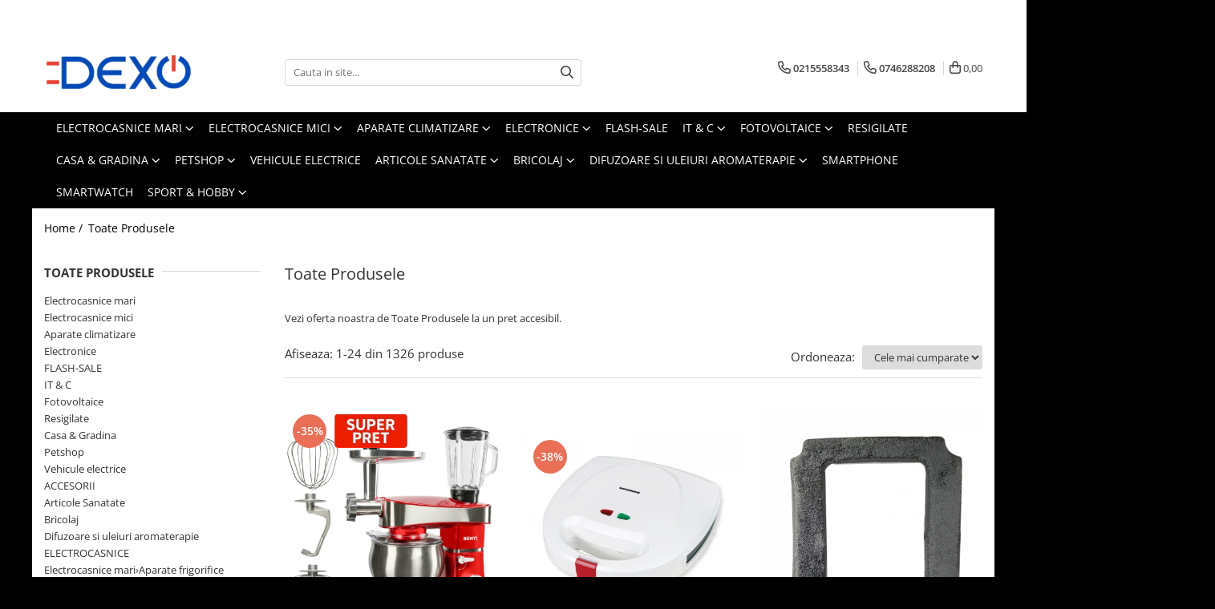

--- FILE ---
content_type: text/html; charset=UTF-8
request_url: https://www.dexo.ro/produse/non-brand
body_size: 60981
content:
<!DOCTYPE html>

<html lang="ro-ro">

	<head>
		<meta charset="UTF-8">

		<script src="https://gomagcdn.ro/themes/fashion/js/lazysizes.min.js?v=93441531-4.235" async=""></script>

		<script>
			function g_js(callbk){typeof callbk === 'function' ? window.addEventListener("DOMContentLoaded", callbk, false) : false;}
		</script>

					<link rel="icon" sizes="48x48" href="https://gomagcdn.ro/domains/dexo.ro/files/favicon/favicon.png">
			<link rel="apple-touch-icon" sizes="180x180" href="https://gomagcdn.ro/domains/dexo.ro/files/favicon/favicon.png">
		
		<style>
			/*body.loading{overflow:hidden;}
			body.loading #wrapper{opacity: 0;visibility: hidden;}
			body #wrapper{opacity: 1;visibility: visible;transition:all .1s ease-out;}*/

			.main-header .main-menu{min-height:43px;}
			.-g-hide{visibility:hidden;opacity:0;}

					</style>
		
		<link rel="preconnect" href="https://gomagcdn.ro"><link rel="dns-prefetch" href="https://fonts.googleapis.com" /><link rel="dns-prefetch" href="https://fonts.gstatic.com" /><link rel="dns-prefetch" href="https://connect.facebook.net" /><link rel="dns-prefetch" href="https://www.facebook.com" /><link rel="dns-prefetch" href="https://www.googletagmanager.com" /><link rel="dns-prefetch" href="https://static.hotjar.com" /><link rel="dns-prefetch" href="https://googleads.g.doubleclick.net" />

					<link rel="preload" as="image" href="https://gomagcdn.ro/domains/dexo.ro/files/product/large/robot-de-bucatarie-buntz-bmp-1500rd-1500-w-bol-6-l-inox-6-viteze-functie-pulse-tocator-si-blender-rosu-857649.png"   >
					<link rel="preload" as="image" href="https://gomagcdn.ro/domains/dexo.ro/files/product/large/sandwich-maker-heinner-sm-2k750wh-46099-650361.jpg"   >
		
		<link rel="preload" href="https://gomagcdn.ro/themes/fashion/js/plugins.js?v=93441531-4.235" as="script">

		
					<link rel="preload" href="https://www.dexo.ro/theme/default.js?v=31748942826" as="script">
				
		<link rel="preload" href="https://gomagcdn.ro/themes/fashion/js/dev.js?v=93441531-4.235" as="script">

		
					<link rel="stylesheet" href="https://gomagcdn.ro/themes/fashion/css/main-min.css?v=93441531-4.235-1" data-values='{"blockScripts": "1"}'>
		
					<link rel="stylesheet" href="https://www.dexo.ro/theme/default.css?v=31748942826">
		
						<link rel="stylesheet" href="https://gomagcdn.ro/themes/fashion/css/dev-style.css?v=93441531-4.235-1">
		
		
		
		<link rel="alternate" hreflang="x-default" href="https://www.dexo.ro/produse">
									<link rel="next" href="https://www.dexo.ro/produse?t=all&p=1" /><!-- Global site tag (gtag.js) - Google Ads: 696382871 -->
<script async src="https://www.googletagmanager.com/gtag/js?id=AW-696382871"></script><script>(function(w,d,s,l,i){w[l]=w[l]||[];w[l].push({'gtm.start':
new Date().getTime(),event:'gtm.js'});var f=d.getElementsByTagName(s)[0],
j=d.createElement(s),dl=l!='dataLayer'?'&l='+l:'';j.async=true;j.src=
'https://www.googletagmanager.com/gtm.js?id='+i+dl;f.parentNode.insertBefore(j,f);
})(window,document,'script','dataLayer','GTM-PF24XQJ');</script>					
		<meta name="expires" content="never">
		<meta name="revisit-after" content="1 days">
					<meta name="author" content="Gomag">
				<title>Toate Produsele  - Dexo.ro</title>


					<meta name="robots" content="index,follow" />
						
		<meta name="description" content="Toate Produsele ➽Intra acum pe Dexo.ro si consulta oferta de Toate Produsele ✅ Preturi incepand cu   lei - Transport rapid⌚ Calitate Garantata⭐">
		<meta class="viewport" name="viewport" content="width=device-width, initial-scale=1.0, user-scalable=no">
							<meta property="og:description" content="Toate Produsele ➽Intra acum pe Dexo.ro si consulta oferta de Toate Produsele ✅ Preturi incepand cu   lei - Transport rapid⌚ Calitate Garantata⭐"/>
							<meta property="og:image" content="https://www.dexo.rohttps://gomagcdn.ro/domains/dexo.ro/files/company/logo-1155103296.png"/>
															<link rel="canonical" href="https://www.dexo.ro/produse" />
			<meta property="og:url" content="https://www.dexo.ro/produse"/>
						
		<meta name="distribution" content="Global">
		<meta name="owner" content="www.dexo.ro">
		<meta name="publisher" content="www.dexo.ro">
		<meta name="rating" content="General">
		<meta name="copyright" content="Copyright www.dexo.ro 2025. All rights reserved">
		<link rel="search" href="https://www.dexo.ro/opensearch.ro.xml" type="application/opensearchdescription+xml" title="Cautare"/>

		
							<script src="https://gomagcdn.ro/themes/fashion/js/jquery-2.1.4.min.js"></script>
			<script defer src="https://gomagcdn.ro/themes/fashion/js/jquery.autocomplete.js?v=20181023"></script>
			<script src="https://gomagcdn.ro/themes/fashion/js/gomag.config.js?v=93441531-4.235"></script>
			<script src="https://gomagcdn.ro/themes/fashion/js/gomag.js?v=93441531-4.235"></script>
		
													
<script>
	var items = [];
	
			items.push(
			{
				id		:'BMP-1500RD',
				name	:'Robot de bucatarie Buntz, BMP-1500RD, 1500 W, Bol 6 L Inox, 6 Viteze, Functie Pulse, Tocator si Blender, Rosu',
				brand	:'Buntz',
				category:'Roboti de bucatarie',
				price	:449.9900,
				google_business_vertical: 'retail'
			}
		);
			items.push(
			{
				id		:'SM-2K750WH',
				name	:'Sandwich maker Heinner Jadde 750 SM-2K750WH, 750W, plite detasabile, invelis antiaderent, capacitate: 2 sandwich-uri, Alb',
				brand	:'Heinner',
				category:'Sandwich Maker',
				price	:61.9900,
				google_business_vertical: 'retail'
			}
		);
			items.push(
			{
				id		:'REZ-BRC-J2',
				name	:'Rezerva mop pentru robot spalat geamuri Buntz BRC-J2',
				brand	:'Buntz',
				category:'Aspiratoare',
				price	:24.9900,
				google_business_vertical: 'retail'
			}
		);
			items.push(
			{
				id		:'TP-750UV',
				name	:'Prajitor de paine Heinner TP-750UV, 6 nivele de rumenire, 850W, Capacitate 2 felii',
				brand	:'Heinner',
				category:'Prajitoare de Paine',
				price	:48.9900,
				google_business_vertical: 'retail'
			}
		);
			items.push(
			{
				id		:'CH-400-BK',
				name	:'Hota traditionala Heinner CH400BK, Putere de absorbtie 323 mc/h, 2 motoare, 60 cm, Negru',
				brand	:'Heinner',
				category:'Hote Clasice',
				price	:251.9900,
				google_business_vertical: 'retail'
			}
		);
			items.push(
			{
				id		:'HKS-FD5GR',
				name	:'Cantar de bucatarie pliabil Heinner HKS-FD5GR, 5kg, display lcd, gradare: 1g, baterii: 1 x cr2032 (inclusa), verde',
				brand	:'Heinner',
				category:'Cantare de bucatarie',
				price	:35.9900,
				google_business_vertical: 'retail'
			}
		);
			items.push(
			{
				id		:'BRC-J2',
				name	:'Robot automat de spalat geamuri Buntz WindowGlow BRC-J2– Putere de 72W, 2500Pa, tehnologie duala de pulverizare, sistem anti-urme și control inteligent, Alb',
				brand	:'Buntz',
				category:'Aspiratoare',
				price	:599.9900,
				google_business_vertical: 'retail'
			}
		);
			items.push(
			{
				id		:'VMA71203S',
				name	:'Masina de spalat rufe frontala slim VORTEX VMA71203S, 7 kg, 1200rpm, Clasa A, 16 programe, Alb',
				brand	:'Vortex',
				category:'Masini de spalat rufe',
				price	:969.9900,
				google_business_vertical: 'retail'
			}
		);
			items.push(
			{
				id		:'BTV-14-42',
				name	:'Suport TV perete BTV, Reglabil, diagonala intre 35,5 cm si 106,7 cm, greutate suportata 25 Kg, BTV-14-42 inch',
				brand	:'Buntz',
				category:'Suporti tv',
				price	:49.9900,
				google_business_vertical: 'retail'
			}
		);
			items.push(
			{
				id		:'BAF-10X2',
				name	:'Friteuza cu aer cald fara ulei Buntz, 11L, 2800W, 2 cosuri independente (1400W+1400W), 10 functii gatire, Display tactil si color, Termostat reglabil 60-200˚ C, Negru',
				brand	:'Buntz',
				category:'Friteuze',
				price	:339.9900,
				google_business_vertical: 'retail'
			}
		);
			items.push(
			{
				id		:'9314812170260',
				name	:'Set 4 folii detasabile de protectie pentru aragaz, usor de spalat, din teflon',
				brand	:'OEM',
				category:'Accesorii bucatarie',
				price	:40.6600,
				google_business_vertical: 'retail'
			}
		);
			items.push(
			{
				id		:'FX43 13-43&quot;',
				name	:'Suport TV Fix de perete, diagonala intre 33 cm si 109 cm, greutate suportata 27 Kg, FX43 -13\'\' - 43\'\'',
				brand	:'well',
				category:'Suporti tv',
				price	:29.9900,
				google_business_vertical: 'retail'
			}
		);
			items.push(
			{
				id		:'32E325BH',
				name	:'Televizor Tesla LED 32E325BH, 80 cm, HD, Clasa E',
				brand	:'Tesla',
				category:'Televizoare LED',
				price	:519.9900,
				google_business_vertical: 'retail'
			}
		);
			items.push(
			{
				id		:'32WA5600',
				name	:'Televizor Walton 32WA5600, 80 cm, Smart, HD, LED, Clasa F',
				brand	:'Walton',
				category:'Televizoare smart',
				price	:499.9900,
				google_business_vertical: 'retail'
			}
		);
			items.push(
			{
				id		:'HM-300GR',
				name	:'Mixer de mana HEINNER HM-300GR, 300w, 6 viteze+turbo, 2 seturi accesorii inox, alb/verde',
				brand	:'Heinner',
				category:'Mixere',
				price	:48.9900,
				google_business_vertical: 'retail'
			}
		);
			items.push(
			{
				id		:'HKS-5SL',
				name	:'Cantar de bucatarie cu Bol Heinner HKS-5SL, 5 Kg, Tara, functie cantarire lichide, 1 g, display lcd, Argintiu',
				brand	:'Heinner',
				category:'Cantare de bucatarie',
				price	:31.9900,
				google_business_vertical: 'retail'
			}
		);
			items.push(
			{
				id		:'MG-2100RD',
				name	:'Masina de tocat Heinner MG-2100RD, 2100W, Accesoriu rosii, Accesoriu carnati, Cutit inox, Rosu',
				brand	:'Heinner',
				category:'Masini de tocat',
				price	:284.9900,
				google_business_vertical: 'retail'
			}
		);
			items.push(
			{
				id		:'VMA61201S',
				name	:'Masina de spalat rufe frontala slim VORTEX VMA61201S, Steam, 6 kg, 1000rpm, Clasa A, alb',
				brand	:'Vortex',
				category:'Masini de spalat rufe',
				price	:899.9900,
				google_business_vertical: 'retail'
			}
		);
			items.push(
			{
				id		:'HCF-HS191E++',
				name	:'Lada frigorifica Heinner HCF-HS191E++, 191 L, Clasa E, Control mecanic, 1 cos, H 85.3 cm, Alb',
				brand	:'Heinner',
				category:'Lazi frigorifice',
				price	:748.9900,
				google_business_vertical: 'retail'
			}
		);
			items.push(
			{
				id		:'610IW A',
				name	:'Masina de spalat rufe LDK Queen2 610DIW, Clasa A, Capacitate 6 Kg, 1000 rpm, 16 programe, Steam, Storm wash, Prespalare, Amanare pornire, Drum Clean, Slim, Motor Inverter, Alb',
				brand	:'LDK',
				category:'Masini de spalat rufe',
				price	:909.9900,
				google_business_vertical: 'retail'
			}
		);
			items.push(
			{
				id		:'CH-400-BRW',
				name	:'Hota traditionala Heinner CH400BRW, Putere de absorbtie 326.4 mc/h, 2 motoare, 60 cm, Maro',
				brand	:'Heinner',
				category:'Hote Clasice',
				price	:254.9900,
				google_business_vertical: 'retail'
			}
		);
			items.push(
			{
				id		:'HF-H2206SE++',
				name	:'Frigider cu doua usi Heinner HF-H2206SE++, 206 l, Clasa E, lumina LED, 3 rafturi de sticla, H 143 cm, Argintiu',
				brand	:'Heinner',
				category:'Frigidere',
				price	:819.9900,
				google_business_vertical: 'retail'
			}
		);
			items.push(
			{
				id		:'A98-FLO',
				name	:'Ceas digital copii, Diferite legume si fructe,  afisaj ora si secunde, curea reglabila silicon',
				brand	:'Non-Brand',
				category:'Ceas',
				price	:30.4900,
				google_business_vertical: 'retail'
			}
		);
			items.push(
			{
				id		:'Razatoaremanerverde',
				name	:'Razatoare multifunctionala pentru legume, fructe, cu maner rotativ, 3 lame interschimbabile, verde',
				brand	:'Non-Brand',
				category:'Ustensile gatit',
				price	:49.9900,
				google_business_vertical: 'retail'
			}
		);
	
	gtag('event', 'view_item_list', {
					item_list_id: '14',
			item_list_name: '',
				send_to	: '',
		value	: 0,
		items	: [items]
	});
</script><script>	
	$(document).ready(function(){
		
		$(document).on('click', $GomagConfig.cartSummaryItemRemoveButton, function() {
			var productId = $(this).attr("data-product");
			var productSku = $(this).attr("data-productsku");
			var productPrice = $(this).attr("data-productprice");
			var productQty = $(this).attr("data-qty");
			
			gtag('event', 'remove_from_cart', {
					send_to	: '',
					value	: parseFloat(productQty) * parseFloat(productPrice),
					items:[{
						id		: productSku,
						quantity: productQty,
						price	: productPrice		 
				}]
			})
			
		})
	
		$(document).on('click', $GomagConfig.checkoutItemRemoveButton, function() {
			
			var itemKey = $(this).attr('id').replace('__checkoutItemRemove','');
			var productId = $(this).data("product");
			var productSku = $(this).attr("productsku");
			var productPrice = $(this).attr("productprice");
			var productQty = $('#quantityToAdd_'+itemKey).val();
			
			gtag('event', 'remove_from_cart', {
				send_to	: '',
				value	: parseFloat(productQty) * parseFloat(productPrice),
				items	:[{
					id		: productSku,
					quantity: productQty,
					price	: productPrice
				}]
			})
			
		})
	});		
	
</script>
<!-- Global site tag (gtag.js) - Google Analytics -->
<script async src="https://www.googletagmanager.com/gtag/js?id=G-BZ1MC3DTN7"></script>
	<script>
 window.dataLayer = window.dataLayer || [];
  function gtag(){dataLayer.push(arguments);}

  var cookieValue = '';
  var name = 'g_c_consent' + "=";
  var decodedCookie = decodeURIComponent(document.cookie);
  var ca = decodedCookie.split(';');
  for(var i = 0; i <ca.length; i++) {
	var c = ca[i];
	while (c.charAt(0) == ' ') {
	  c = c.substring(1);
	}
	if (c.indexOf(name) == 0) {
	  cookieValue = c.substring(name.length, c.length);
	}
  }



if(cookieValue == ''){
	gtag('consent', 'default', {
	  'ad_storage': 'granted',
	  'ad_user_data': 'granted',
	  'ad_personalization': 'granted',
	  'analytics_storage': 'granted',
	  'personalization_storage': 'granted',
	  'functionality_storage': 'granted',
	  'security_storage': 'granted'
	});
	} else if(cookieValue != '-1'){


			gtag('consent', 'default', {
			'ad_storage': 'granted',
			'ad_user_data': 'granted',
			'ad_personalization': 'granted',
			'analytics_storage': 'granted',
			'personalization_storage': 'granted',
			'functionality_storage': 'granted',
			'security_storage': 'granted'
		});
	} else {
	 gtag('consent', 'default', {
		  'ad_storage': 'denied',
		  'ad_user_data': 'denied',
		  'ad_personalization': 'denied',
		  'analytics_storage': 'denied',
			'personalization_storage': 'denied',
			'functionality_storage': 'denied',
			'security_storage': 'denied'
		});

		 }
</script>
<script>

	
  gtag('js', new Date());

 
$.Gomag.bind('Cookie/Policy/Consent/Denied', function(){
	gtag('consent', 'update', {
		  'ad_storage': 'denied',
		  'ad_user_data': 'denied',
		  'ad_personalization': 'denied',
		  'analytics_storage': 'denied',
			'personalization_storage': 'denied',
			'functionality_storage': 'denied',
			'security_storage': 'denied'
		});
		})
$.Gomag.bind('Cookie/Policy/Consent/Granted', function(){
	gtag('consent', 'update', {
		  'ad_storage': 'granted',
		  'ad_user_data': 'granted',
		  'ad_personalization': 'granted',
		  'analytics_storage': 'granted',
			'personalization_storage': 'granted',
			'functionality_storage': 'granted',
			'security_storage': 'granted'
		});
		})
  gtag('config', 'G-BZ1MC3DTN7', {allow_enhanced_conversions: true });
</script>
<script>
	function gaBuildProductVariant(product)
	{
		let _return = '';
		if(product.version != undefined)
		{
			$.each(product.version, function(i, a){
				_return += (_return == '' ? '' : ', ')+a.value;
			})
		}
		return _return;
	}

</script>
<script>
	$.Gomag.bind('Product/Add/To/Cart/After/Listing', function gaProductAddToCartLV4(event, data) {
		if(data.product !== undefined) {
			var gaProduct = false;
			if(typeof(gaProducts) != 'undefined' && gaProducts[data.product.id] != undefined)
			{
				gaProduct = gaProducts[data.product.id];

			}

			if(gaProduct == false)
			{
				gaProduct = {};
				gaProduct.item_id = data.product.id;
				gaProduct.currency = data.product.currency ? (String(data.product.currency).toLowerCase() == 'lei' ? 'RON' : data.product.currency) : 'RON';
				gaProduct.item_name =  data.product.sku ;
				gaProduct.item_variant= gaBuildProductVariant(data.product);
				gaProduct.item_brand = data.product.brand;
				gaProduct.item_category = data.product.category;

			}

			gaProduct.price = parseFloat(data.product.price).toFixed(2);
			gaProduct.quantity = data.product.productQuantity;
			gtag("event", "add_to_cart", {
				currency: gaProduct.currency,
				value: parseFloat(gaProduct.price) * parseFloat(gaProduct.quantity),
				items: [
					gaProduct
				]
			});

		}
	})
	$.Gomag.bind('Product/Add/To/Cart/After/Details', function gaProductAddToCartDV4(event, data){

		if(data.product !== undefined){

			var gaProduct = false;
			if(
				typeof(gaProducts) != 'undefined'
				&&
				gaProducts[data.product.id] != undefined
			)
			{
				var gaProduct = gaProducts[data.product.id];
			}

			if(gaProduct == false)
			{
				gaProduct = {};
				gaProduct.item_id = data.product.id;
				gaProduct.currency = data.product.currency ? (String(data.product.currency).toLowerCase() == 'lei' ? 'RON' : data.product.currency) : 'RON';
				gaProduct.item_name =  data.product.sku ;
				gaProduct.item_variant= gaBuildProductVariant(data.product);
				gaProduct.item_brand = data.product.brand;
				gaProduct.item_category = data.product.category;

			}

			gaProduct.price = parseFloat(data.product.price).toFixed(2);
			gaProduct.quantity = data.product.productQuantity;


			gtag("event", "add_to_cart", {
			  currency: gaProduct.currency,
			  value: parseFloat(gaProduct.price) * parseFloat(gaProduct.quantity),
			  items: [
				gaProduct
			  ]
			});
        }

	})
	 $.Gomag.bind('Product/Remove/From/Cart', function gaProductRemovedFromCartV4(event, data){
		var envData = $.Gomag.getEnvData();
		var products = envData.products;

		if(data.data.product !== undefined && products[data.data.product] !== undefined){


			var dataProduct = products[data.data.product];


			gaProduct = {};
			gaProduct.item_id = dataProduct.id;

			gaProduct.item_name =   dataProduct.sku ;
			gaProduct.currency = dataProduct.currency ? (String(dataProduct.currency).toLowerCase() == 'lei' ? 'RON' : dataProduct.currency) : 'RON';
			gaProduct.item_category = dataProduct.category;
			gaProduct.item_brand = dataProduct.brand;
			gaProduct.price = parseFloat(dataProduct.price).toFixed(2);
			gaProduct.quantity = data.data.quantity;
			gaProduct.item_variant= gaBuildProductVariant(dataProduct);
			gtag("event", "remove_from_cart", {
			  currency: gaProduct.currency,
			  value: parseFloat(gaProduct.price) * parseFloat(gaProduct.quantity),
			  items: [
				gaProduct
			  ]
			});
        }

	});

	 $.Gomag.bind('Cart/Quantity/Update', function gaCartQuantityUpdateV4(event, data){
		var envData = $.Gomag.getEnvData();
		var products = envData.products;
		if(!data.data.finalQuantity || !data.data.initialQuantity)
		{
			return false;
		}
		var dataProduct = products[data.data.product];
		if(dataProduct == undefined)
		{
			return false;
		}

		gaProduct = {};
		gaProduct.item_id = dataProduct.id;
		gaProduct.currency = dataProduct.currency ? (String(dataProduct.currency).toLowerCase() == 'lei' ? 'RON' : dataProduct.currency) : 'RON';
		gaProduct.item_name =  dataProduct.sku ;

		gaProduct.item_category = dataProduct.category;
		gaProduct.item_brand = dataProduct.brand;
		gaProduct.price = parseFloat(dataProduct.price).toFixed(2);
		gaProduct.item_variant= gaBuildProductVariant(dataProduct);
		if(parseFloat(data.data.initialQuantity) < parseFloat(data.data.finalQuantity))
		{
			var quantity = parseFloat(data.data.finalQuantity) - parseFloat(data.data.initialQuantity);
			gaProduct.quantity = quantity;

			gtag("event", "add_to_cart", {
			  currency: gaProduct.currency,
			  value: parseFloat(gaProduct.price) * parseFloat(gaProduct.quantity),
			  items: [
				gaProduct
			  ]
			});
		}
		else if(parseFloat(data.data.initialQuantity) > parseFloat(data.data.finalQuantity))
		{
			var quantity = parseFloat(data.data.initialQuantity) - parseFloat(data.data.finalQuantity);
			gaProduct.quantity = quantity;
			gtag("event", "remove_from_cart", {
			  currency: gaProduct.currency,
			  value: parseFloat(gaProduct.price) * parseFloat(gaProduct.quantity),
			  items: [
				gaProduct
			  ]
			});
		}

	});

</script>
<script>
        (function(d, s, i) {
            var f = d.getElementsByTagName(s)[0], j = d.createElement(s);
            j.async = true;
            j.src = "https://t.themarketer.com/t/j/" + i;
            f.parentNode.insertBefore(j, f);
        })(document, "script", "OVCYHUOR");
    </script><script>
function gmsc(name, value)
{
	if(value != undefined && value)
	{
		var expires = new Date();
		expires.setTime(expires.getTime() + parseInt(3600*24*1000*90));
		document.cookie = encodeURIComponent(name) + "=" + encodeURIComponent(value) + '; expires='+ expires.toUTCString() + "; path=/";
	}
}
let gmqs = window.location.search;
let gmup = new URLSearchParams(gmqs);
gmsc('g_sc', gmup.get('shop_campaign'));
gmsc('shop_utm_campaign', gmup.get('utm_campaign'));
gmsc('shop_utm_medium', gmup.get('utm_medium'));
gmsc('shop_utm_source', gmup.get('utm_source'));
</script><!-- Facebook Pixel Code -->
				<script>
				!function(f,b,e,v,n,t,s){if(f.fbq)return;n=f.fbq=function(){n.callMethod?
				n.callMethod.apply(n,arguments):n.queue.push(arguments)};if(!f._fbq)f._fbq=n;
				n.push=n;n.loaded=!0;n.version="2.0";n.queue=[];t=b.createElement(e);t.async=!0;
				t.src=v;s=b.getElementsByTagName(e)[0];s.parentNode.insertBefore(t,s)}(window,
				document,"script","//connect.facebook.net/en_US/fbevents.js");

				fbq("init", "2689681224386501");
				fbq("track", "PageView");</script>
				<!-- End Facebook Pixel Code -->
				<script>
				$.Gomag.bind('User/Ajax/Data/Loaded', function(event, data){
					if(data != undefined && data.data != undefined)
					{
						var eventData = data.data;
						if(eventData.facebookUserData != undefined)
						{
							$('body').append(eventData.facebookUserData);
						}
					}
				})
				</script>
				<meta name="facebook-domain-verification" content="x0oe7u40qt9uslekhxeltnngcxou8l" /><script>
	$.Gomag.bind('Product/Add/To/Cart/After/Listing', function(event, data){
		if(data.product !== undefined){
			gtag('event', 'add_to_cart', {
				send_to	: '',
				value	: parseFloat(data.product.productQuantity) * parseFloat(data.product.price),
				items	:[{
					id		: data.product.sku,
					name	: data.product.name,
					brand	: data.product.brand,
					category: data.product.category,
					quantity: data.product.productQuantity,
					price	: data.product.price
				 
			}]
		   })
        }
	})
	$.Gomag.bind('Product/Add/To/Cart/After/Details', function(event, data){
		
		if(data.product !== undefined){
			gtag('event', 'add_to_cart', {
				send_to: '',
				value: parseFloat(data.product.productQuantity) * parseFloat(data.product.price),
				items: [{
					id: data.product.sku,
					name		: data.product.name,
					brand		: data.product.brand,
					category	: data.product.category,
					quantity	: data.product.productQuantity,
					price		: data.product.price
				}]	
			})
		}
	})
   
</script><!-- Hotjar Tracking Code for https://www.dexo.ro/ -->
<script>
    (function(h,o,t,j,a,r){
        h.hj=h.hj||function(){(h.hj.q=h.hj.q||[]).push(arguments)};
        h._hjSettings={hjid:1558882,hjsv:6};
        a=o.getElementsByTagName('head')[0];
        r=o.createElement('script');r.async=1;
        r.src=t+h._hjSettings.hjid+j+h._hjSettings.hjsv;
        a.appendChild(r);
    })(window,document,'https://static.hotjar.com/c/hotjar-','.js?sv=');
</script> <meta name="google-site-verification" content="BNfwaM65DaBgjlyhOzFmdHb0W2cbRYrWxaVx-eNtsdM" /> <meta name="p:domain_verify" content="0b732c5c077f77751a28c441066fa47c"/>					
		
	</head>

	<body class="" style="background: #000000 top center repeat;">

		<script >
			function _addCss(url, attribute, value, loaded){
				var _s = document.createElement('link');
				_s.rel = 'stylesheet';
				_s.href = url;
				_s.type = 'text/css';
				if(attribute)
				{
					_s.setAttribute(attribute, value)
				}
				if(loaded){
					_s.onload = function(){
						var dom = document.getElementsByTagName('body')[0];
						//dom.classList.remove('loading');
					}
				}
				var _st = document.getElementsByTagName('link')[0];
				_st.parentNode.insertBefore(_s, _st);
			}
			//_addCss('https://fonts.googleapis.com/css2?family=Open+Sans:ital,wght@0,300;0,400;0,600;0,700;1,300;1,400&display=swap');
			_addCss('https://gomagcdn.ro/themes/_fonts/Open-Sans.css');

		</script>
		<script>
				/*setTimeout(
				  function()
				  {
				   document.getElementsByTagName('body')[0].classList.remove('loading');
				  }, 1000);*/
		</script>
									<noscript><iframe src="https://www.googletagmanager.com/ns.html?id=GTM-PF24XQJ"
height="0" width="0" style="display:none;visibility:hidden"></iframe></noscript>					
		
		<div id="wrapper">
			<!-- BLOCK:e42709e1cc51d5b96970f749f6fbd3d8 start -->
<div id="_cartSummary" class="hide"></div>

<script >
	$(document).ready(function() {

		$(document).on('keypress', '.-g-input-loader', function(){
			$(this).addClass('-g-input-loading');
		})

		$.Gomag.bind('Product/Add/To/Cart/After', function(eventResponse, properties)
		{
									var data = JSON.parse(properties.data);
			$('.q-cart').html(data.quantity);
			if(parseFloat(data.quantity) > 0)
			{
				$('.q-cart').removeClass('hide');
			}
			else
			{
				$('.q-cart').addClass('hide');
			}
			$('.cartPrice').html(data.subtotal + ' ' + data.currency);
			$('.cartProductCount').html(data.quantity);


		})
		$('#_cartSummary').on('updateCart', function(event, cart) {
			var t = $(this);

			$.get('https://www.dexo.ro/cart-update', {
				cart: cart
			}, function(data) {

				$('.q-cart').html(data.quantity);
				if(parseFloat(data.quantity) > 0)
				{
					$('.q-cart').removeClass('hide');
				}
				else
				{
					$('.q-cart').addClass('hide');
				}
				$('.cartPrice').html(data.subtotal + ' ' + data.currency);
				$('.cartProductCount').html(data.quantity);
			}, 'json');
			window.ga = window.ga || function() {
				(ga.q = ga.q || []).push(arguments)
			};
			ga('send', 'event', 'Buton', 'Click', 'Adauga_Cos');
		});

		if(window.gtag_report_conversion) {
			$(document).on("click", 'li.phone-m', function() {
				var phoneNo = $('li.phone-m').children( "a").attr('href');
				gtag_report_conversion(phoneNo);
			});

		}

	});
</script>



<header class="main-header container-bg clearfix" data-block="headerBlock">
	<div class="discount-tape container-h full -g-hide" id="_gomagHellobar">
<style>
.discount-tape{position: relative;width:100%;padding:0;text-align:center;font-size:14px;overflow: hidden;z-index:99;}
.discount-tape a{color: #ffffff;}
.Gomag-HelloBar{padding:10px;}
@media screen and (max-width: 767px){.discount-tape{font-size:13px;}}
</style>
<div class="Gomag-HelloBar" style="background: #0049b6;color: #ffffff;">
	<a href="https://www.dexo.ro/produse" rel="nofollow" style="color: #ffffff;">
		<b>RETUR PRELUNGIT PANA la 35 de zile</b>
			</a>
	</div>
<div class="clear"></div>
</div>

		
	<div class="top-head-bg container-h full">

		<div class="top-head container-h">
			<div class="row">
				<div class="col-md-3 col-sm-3 col-xs-5 logo-h">
					
	<a href="https://www.dexo.ro" id="logo" data-pageId="2">
		<img src="https://gomagcdn.ro/domains/dexo.ro/files/company/logo-1155103296.png" fetchpriority="high" class="img-responsive" alt="DEXO.RO - Magazin Online De Electronice Si Electrocasnice" title="DEXO.RO - Magazin Online De Electronice Si Electrocasnice" width="200" height="50" style="width:auto;">
	</a>
				</div>
				<div class="col-md-4 col-sm-4 col-xs-7 main search-form-box">
					
<form name="search-form" class="search-form" action="https://www.dexo.ro/produse" id="_searchFormMainHeader">

	<input id="_autocompleteSearchMainHeader" name="c" class="input-placeholder -g-input-loader" type="text" placeholder="Cauta in site..." aria-label="Search"  value="">
	<button id="_doSearch" class="search-button" aria-hidden="true">
		<i class="fa fa-search" aria-hidden="true"></i>
	</button>

				<script >
			$(document).ready(function() {

				$('#_autocompleteSearchMainHeader').autocomplete({
					serviceUrl: 'https://www.dexo.ro/autocomplete',
					minChars: 2,
					deferRequestBy: 700,
					appendTo: '#_searchFormMainHeader',
					width: parseInt($('#_doSearch').offset().left) - parseInt($('#_autocompleteSearchMainHeader').offset().left),
					formatResult: function(suggestion, currentValue) {
						return suggestion.value;
					},
					onSelect: function(suggestion) {
						$(this).val(suggestion.data);
					},
					onSearchComplete: function(suggestion) {
						$(this).removeClass('-g-input-loading');
					}
				});
				$(document).on('click', '#_doSearch', function(e){
					e.preventDefault();
					if($('#_autocompleteSearchMainHeader').val() != '')
					{
						$('#_searchFormMainHeader').submit();
					}
				})
			});
		</script>
	

</form>
				</div>
				<div class="col-md-5 col-sm-5 acount-section">
					
<ul>
	<li class="search-m hide">
		<a href="#" class="-g-no-url" aria-label="Cauta in site..." data-pageId="">
			<i class="fa fa-search search-open" aria-hidden="true"></i>
			<i style="display:none" class="fa fa-times search-close" aria-hidden="true"></i>
		</a>
	</li>
	<li class="-g-user-icon -g-user-icon-empty">
			
	</li>
	
				<li class="contact-header">
			<a href="tel:0215558343" aria-label="Contacteaza-ne" data-pageId="3">
				<i class="fa fa-phone" aria-hidden="true"></i>
									<span class="count-phone">1</span>
								<span>0215558343</span>
			</a>
		</li>
				<li class="contact-header -g-contact-phone2">
			<a href="tel:0746288208" aria-label="Contacteaza-ne" data-pageId="3">
				<i class="fa fa-phone" aria-hidden="true"></i>
				<span class="count-phone">2</span>
				<span>0746288208</span>
			</a>
		</li>
		<li class="wishlist-header hide">
		<a href="https://www.dexo.ro/wishlist" aria-label="Wishlist" data-pageId="28">
			<span class="-g-wishlist-product-count -g-hide"></span>
			<i class="fa fa-heart-o" aria-hidden="true"></i>
			<span class="">Favorite</span>
		</a>
	</li>
	<li class="cart-header-btn cart">
		<a class="cart-drop _showCartHeader" href="https://www.dexo.ro/cos-de-cumparaturi" aria-label="Cos de cumparaturi">
			<span class="q-cart hide">0</span>
			<i class="fa fa-shopping-bag" aria-hidden="true"></i>
			<span class="count cartPrice">0,00
				
			</span>
		</a>
					<div class="cart-dd  _cartShow cart-closed"></div>
			</li>

	</ul>

	<script>
		$(document).ready(function() {
			//Cart
							$('.cart').mouseenter(function() {
					$.Gomag.showCartSummary('div._cartShow');
				}).mouseleave(function() {
					$.Gomag.hideCartSummary('div._cartShow');
					$('div._cartShow').removeClass('cart-open');
				});
						$(document).on('click', '.dropdown-toggle', function() {
				window.location = $(this).attr('href');
			})
		})
	</script>

				</div>
			</div>
		</div>
	</div>


<div id="navigation">
	<nav id="main-menu" class="main-menu container-h full clearfix">
		<a href="#" class="menu-trg -g-no-url" title="Produse">
			<span>&nbsp;</span>
		</a>
		
<div class="container-h nav-menu-hh clearfix">

	<!-- BASE MENU -->
	<ul class="
			nav-menu base-menu container-h
			
			
		">

		

			
		<li class="menu-drop __GomagMM ">
							<a
					href="https://www.dexo.ro/electrocasnice"
					class="  "
					rel="  "
					
					title="Electrocasnice mari"
					data-Gomag=''
					data-block-name="mainMenuD0"
					data-pageId= "80"
					data-block="mainMenuD">
											<span class="list">Electrocasnice mari</span>
						<i class="fa fa-angle-down"></i>
				</a>

									<div class="menu-dd">
										<ul class="drop-list clearfix w100">
																																						<li class="fl">
										<div class="col">
											<p class="title">
												<a
												href="https://www.dexo.ro/aparate-frigorifice"
												class="title    "
												rel="  "
												
												title="Aparate frigorifice"
												data-Gomag=''
												data-block-name="mainMenuD1"
												data-block="mainMenuD"
												data-pageId= "80"
												>
																										Aparate frigorifice
												</a>
											</p>
																																															<a
														href="https://www.dexo.ro/combine-frigorifice"
														rel="  "
														
														title="Combine Frigorifice"
														class="    "
														data-Gomag=''
														data-block-name="mainMenuD2"
														data-block="mainMenuD"
														data-pageId=""
													>
																												<i class="fa fa-angle-right"></i>
														<span>Combine Frigorifice</span>
													</a>
																									<a
														href="https://www.dexo.ro/frigidere"
														rel="  "
														
														title="Frigidere"
														class="    "
														data-Gomag=''
														data-block-name="mainMenuD2"
														data-block="mainMenuD"
														data-pageId=""
													>
																												<i class="fa fa-angle-right"></i>
														<span>Frigidere</span>
													</a>
																									<a
														href="https://www.dexo.ro/side-by-side"
														rel="  "
														
														title="Side by side"
														class="    "
														data-Gomag=''
														data-block-name="mainMenuD2"
														data-block="mainMenuD"
														data-pageId=""
													>
																												<i class="fa fa-angle-right"></i>
														<span>Side by side</span>
													</a>
																									<a
														href="https://www.dexo.ro/lazi-frigorifice"
														rel="  "
														
														title="Lazi frigorifice"
														class="    "
														data-Gomag=''
														data-block-name="mainMenuD2"
														data-block="mainMenuD"
														data-pageId=""
													>
																												<i class="fa fa-angle-right"></i>
														<span>Lazi frigorifice</span>
													</a>
																									<a
														href="https://www.dexo.ro/congelatoare"
														rel="  "
														
														title="Congelatoare"
														class="    "
														data-Gomag=''
														data-block-name="mainMenuD2"
														data-block="mainMenuD"
														data-pageId=""
													>
																												<i class="fa fa-angle-right"></i>
														<span>Congelatoare</span>
													</a>
																									<a
														href="https://www.dexo.ro/masini-de-gheata"
														rel="  "
														
														title="Masini de gheata"
														class="    "
														data-Gomag=''
														data-block-name="mainMenuD2"
														data-block="mainMenuD"
														data-pageId=""
													>
																												<i class="fa fa-angle-right"></i>
														<span>Masini de gheata</span>
													</a>
																									<a
														href="https://www.dexo.ro/vitrine-frigorifice"
														rel="  "
														
														title="Vitrine frigorifice"
														class="    "
														data-Gomag=''
														data-block-name="mainMenuD2"
														data-block="mainMenuD"
														data-pageId=""
													>
																												<i class="fa fa-angle-right"></i>
														<span>Vitrine frigorifice</span>
													</a>
																							
										</div>
									</li>
																																<li class="fl">
										<div class="col">
											<p class="title">
												<a
												href="https://www.dexo.ro/cuptoare-incorporabile"
												class="title    "
												rel="  "
												
												title="Cuptoare Electrice"
												data-Gomag=''
												data-block-name="mainMenuD1"
												data-block="mainMenuD"
												data-pageId= "80"
												>
																										Cuptoare Electrice
												</a>
											</p>
																						
										</div>
									</li>
																																<li class="fl">
										<div class="col">
											<p class="title">
												<a
												href="https://www.dexo.ro/masini-de-spalat"
												class="title    "
												rel="  "
												
												title="Masini de spalat"
												data-Gomag=''
												data-block-name="mainMenuD1"
												data-block="mainMenuD"
												data-pageId= "80"
												>
																										Masini de spalat
												</a>
											</p>
																																															<a
														href="https://www.dexo.ro/masini-de-spalat-rufe"
														rel="  "
														
														title="Masini de spalat rufe"
														class="    "
														data-Gomag=''
														data-block-name="mainMenuD2"
														data-block="mainMenuD"
														data-pageId=""
													>
																												<i class="fa fa-angle-right"></i>
														<span>Masini de spalat rufe</span>
													</a>
																									<a
														href="https://www.dexo.ro/masini-de-spalat-semiautomate"
														rel="  "
														
														title="Masini de Spalat Semiautomate"
														class="    "
														data-Gomag=''
														data-block-name="mainMenuD2"
														data-block="mainMenuD"
														data-pageId=""
													>
																												<i class="fa fa-angle-right"></i>
														<span>Masini de Spalat Semiautomate</span>
													</a>
																									<a
														href="https://www.dexo.ro/masini-de-spalat-vase"
														rel="  "
														
														title="Masini de spalat vase"
														class="    "
														data-Gomag=''
														data-block-name="mainMenuD2"
														data-block="mainMenuD"
														data-pageId=""
													>
																												<i class="fa fa-angle-right"></i>
														<span>Masini de spalat vase</span>
													</a>
																									<a
														href="https://www.dexo.ro/accesorii-masini-de-spalat"
														rel="  "
														
														title="Accesorii masini de spalat"
														class="    "
														data-Gomag=''
														data-block-name="mainMenuD2"
														data-block="mainMenuD"
														data-pageId=""
													>
																												<i class="fa fa-angle-right"></i>
														<span>Accesorii masini de spalat</span>
													</a>
																							
										</div>
									</li>
																																<li class="fl">
										<div class="col">
											<p class="title">
												<a
												href="https://www.dexo.ro/uscatoare-de-rufe"
												class="title    "
												rel="  "
												
												title="Uscatoare Rufe"
												data-Gomag=''
												data-block-name="mainMenuD1"
												data-block="mainMenuD"
												data-pageId= "80"
												>
																										Uscatoare Rufe
												</a>
											</p>
																						
										</div>
									</li>
																																<li class="fl">
										<div class="col">
											<p class="title">
												<a
												href="https://www.dexo.ro/incorporabile"
												class="title    "
												rel="  "
												
												title="Incorporabile"
												data-Gomag=''
												data-block-name="mainMenuD1"
												data-block="mainMenuD"
												data-pageId= "80"
												>
																										Incorporabile
												</a>
											</p>
																						
										</div>
									</li>
																																<li class="fl">
										<div class="col">
											<p class="title">
												<a
												href="https://www.dexo.ro/aragazuri"
												class="title    "
												rel="  "
												
												title="Aragazuri"
												data-Gomag=''
												data-block-name="mainMenuD1"
												data-block="mainMenuD"
												data-pageId= "80"
												>
																										Aragazuri
												</a>
											</p>
																						
										</div>
									</li>
																																<li class="fl">
										<div class="col">
											<p class="title">
												<a
												href="https://www.dexo.ro/plite"
												class="title    "
												rel="  "
												
												title="Plite"
												data-Gomag=''
												data-block-name="mainMenuD1"
												data-block="mainMenuD"
												data-pageId= "80"
												>
																										Plite
												</a>
											</p>
																																															<a
														href="https://www.dexo.ro/plite-incorporabile"
														rel="  "
														
														title="Plite incorporabile"
														class="    "
														data-Gomag=''
														data-block-name="mainMenuD2"
														data-block="mainMenuD"
														data-pageId=""
													>
																												<i class="fa fa-angle-right"></i>
														<span>Plite incorporabile</span>
													</a>
																							
										</div>
									</li>
																																<li class="fl">
										<div class="col">
											<p class="title">
												<a
												href="https://www.dexo.ro/hote"
												class="title    "
												rel="  "
												
												title="Hote"
												data-Gomag=''
												data-block-name="mainMenuD1"
												data-block="mainMenuD"
												data-pageId= "80"
												>
																										Hote
												</a>
											</p>
																																															<a
														href="https://www.dexo.ro/hote-incorporabile"
														rel="  "
														
														title="Hote incorporabile"
														class="    "
														data-Gomag=''
														data-block-name="mainMenuD2"
														data-block="mainMenuD"
														data-pageId=""
													>
																												<i class="fa fa-angle-right"></i>
														<span>Hote incorporabile</span>
													</a>
																									<a
														href="https://www.dexo.ro/hota-insula"
														rel="  "
														
														title="Hote Insula"
														class="    "
														data-Gomag=''
														data-block-name="mainMenuD2"
														data-block="mainMenuD"
														data-pageId=""
													>
																												<i class="fa fa-angle-right"></i>
														<span>Hote Insula</span>
													</a>
																							
										</div>
									</li>
																																<li class="fl">
										<div class="col">
											<p class="title">
												<a
												href="https://www.dexo.ro/racitoare-vinuri"
												class="title    "
												rel="  "
												
												title="Racitoare Vinuri"
												data-Gomag=''
												data-block-name="mainMenuD1"
												data-block="mainMenuD"
												data-pageId= "80"
												>
																										Racitoare Vinuri
												</a>
											</p>
																						
										</div>
									</li>
																													</ul>
																	</div>
									
		</li>
		
		<li class="menu-drop __GomagMM ">
							<a
					href="https://www.dexo.ro/electrocasnice-mici"
					class="  "
					rel="  "
					
					title="Electrocasnice mici"
					data-Gomag=''
					data-block-name="mainMenuD0"
					data-pageId= "80"
					data-block="mainMenuD">
											<span class="list">Electrocasnice mici</span>
						<i class="fa fa-angle-down"></i>
				</a>

									<div class="menu-dd">
										<ul class="drop-list clearfix w100">
																																						<li class="fl">
										<div class="col">
											<p class="title">
												<a
												href="https://www.dexo.ro/cantare-corporale"
												class="title    "
												rel="  "
												
												title="Cantare corporale"
												data-Gomag=''
												data-block-name="mainMenuD1"
												data-block="mainMenuD"
												data-pageId= "80"
												>
																										Cantare corporale
												</a>
											</p>
																						
										</div>
									</li>
																																<li class="fl">
										<div class="col">
											<p class="title">
												<a
												href="https://www.dexo.ro/fiare-de-calcat"
												class="title    "
												rel="  "
												
												title="Fiare de calcat"
												data-Gomag=''
												data-block-name="mainMenuD1"
												data-block="mainMenuD"
												data-pageId= "80"
												>
																										Fiare de calcat
												</a>
											</p>
																						
										</div>
									</li>
																																<li class="fl">
										<div class="col">
											<p class="title">
												<a
												href="https://www.dexo.ro/preparare-alimente"
												class="title    "
												rel="  "
												
												title="Preparare alimente"
												data-Gomag=''
												data-block-name="mainMenuD1"
												data-block="mainMenuD"
												data-pageId= "80"
												>
																										Preparare alimente
												</a>
											</p>
																																															<a
														href="https://www.dexo.ro/roboti-de-bucatarie"
														rel="  "
														
														title="Roboti de bucatarie"
														class="    "
														data-Gomag=''
														data-block-name="mainMenuD2"
														data-block="mainMenuD"
														data-pageId=""
													>
																												<i class="fa fa-angle-right"></i>
														<span>Roboti de bucatarie</span>
													</a>
																									<a
														href="https://www.dexo.ro/tocatoare"
														rel="  "
														
														title="Tocatoare"
														class="    "
														data-Gomag=''
														data-block-name="mainMenuD2"
														data-block="mainMenuD"
														data-pageId=""
													>
																												<i class="fa fa-angle-right"></i>
														<span>Tocatoare</span>
													</a>
																									<a
														href="https://www.dexo.ro/feliatoare"
														rel="  "
														
														title="Feliatoare"
														class="    "
														data-Gomag=''
														data-block-name="mainMenuD2"
														data-block="mainMenuD"
														data-pageId=""
													>
																												<i class="fa fa-angle-right"></i>
														<span>Feliatoare</span>
													</a>
																									<a
														href="https://www.dexo.ro/cantare-de-bucatarie"
														rel="  "
														
														title="Cantare de bucatarie"
														class="    "
														data-Gomag=''
														data-block-name="mainMenuD2"
														data-block="mainMenuD"
														data-pageId=""
													>
																												<i class="fa fa-angle-right"></i>
														<span>Cantare de bucatarie</span>
													</a>
																									<a
														href="https://www.dexo.ro/blendere"
														rel="  "
														
														title="Blendere"
														class="    "
														data-Gomag=''
														data-block-name="mainMenuD2"
														data-block="mainMenuD"
														data-pageId=""
													>
																												<i class="fa fa-angle-right"></i>
														<span>Blendere</span>
													</a>
																									<a
														href="https://www.dexo.ro/mixere"
														rel="  "
														
														title="Mixere"
														class="    "
														data-Gomag=''
														data-block-name="mainMenuD2"
														data-block="mainMenuD"
														data-pageId=""
													>
																												<i class="fa fa-angle-right"></i>
														<span>Mixere</span>
													</a>
																							
										</div>
									</li>
																																<li class="fl">
										<div class="col">
											<p class="title">
												<a
												href="https://www.dexo.ro/aparate-mici-de-gatit"
												class="title    "
												rel="  "
												
												title="Aparate de gatit"
												data-Gomag=''
												data-block-name="mainMenuD1"
												data-block="mainMenuD"
												data-pageId= "80"
												>
																										Aparate de gatit
												</a>
											</p>
																																															<a
														href="https://www.dexo.ro/cuptoare-cu-microunde"
														rel="  "
														
														title="Cuptoare cu microunde"
														class="    "
														data-Gomag=''
														data-block-name="mainMenuD2"
														data-block="mainMenuD"
														data-pageId=""
													>
																												<i class="fa fa-angle-right"></i>
														<span>Cuptoare cu microunde</span>
													</a>
																									<a
														href="https://www.dexo.ro/blendere-si-mixere"
														rel="  "
														
														title="Blendere si mixere"
														class="    "
														data-Gomag=''
														data-block-name="mainMenuD2"
														data-block="mainMenuD"
														data-pageId=""
													>
																												<i class="fa fa-angle-right"></i>
														<span>Blendere si mixere</span>
													</a>
																									<a
														href="https://www.dexo.ro/grilluri"
														rel="  "
														
														title="Grilluri"
														class="    "
														data-Gomag=''
														data-block-name="mainMenuD2"
														data-block="mainMenuD"
														data-pageId=""
													>
																												<i class="fa fa-angle-right"></i>
														<span>Grilluri</span>
													</a>
																									<a
														href="https://www.dexo.ro/sandwichmakere"
														rel="  "
														
														title="Sandwich Maker"
														class="    "
														data-Gomag=''
														data-block-name="mainMenuD2"
														data-block="mainMenuD"
														data-pageId=""
													>
																												<i class="fa fa-angle-right"></i>
														<span>Sandwich Maker</span>
													</a>
																									<a
														href="https://www.dexo.ro/friteuze"
														rel="  "
														
														title="Friteuze"
														class="    "
														data-Gomag=''
														data-block-name="mainMenuD2"
														data-block="mainMenuD"
														data-pageId=""
													>
																												<i class="fa fa-angle-right"></i>
														<span>Friteuze</span>
													</a>
																									<a
														href="https://www.dexo.ro/prajitoare-de-paine"
														rel="  "
														
														title="Prajitoare de Paine"
														class="    "
														data-Gomag=''
														data-block-name="mainMenuD2"
														data-block="mainMenuD"
														data-pageId=""
													>
																												<i class="fa fa-angle-right"></i>
														<span>Prajitoare de Paine</span>
													</a>
																									<a
														href="https://www.dexo.ro/storcatoare"
														rel="  "
														
														title="Storcatoare"
														class="    "
														data-Gomag=''
														data-block-name="mainMenuD2"
														data-block="mainMenuD"
														data-pageId=""
													>
																												<i class="fa fa-angle-right"></i>
														<span>Storcatoare</span>
													</a>
																									<a
														href="https://www.dexo.ro/multicooker"
														rel="  "
														
														title="Multicookere"
														class="    "
														data-Gomag=''
														data-block-name="mainMenuD2"
														data-block="mainMenuD"
														data-pageId=""
													>
																												<i class="fa fa-angle-right"></i>
														<span>Multicookere</span>
													</a>
																									<a
														href="https://www.dexo.ro/cuptoare-electrice"
														rel="  "
														
														title="Cuptoare electrice"
														class="    "
														data-Gomag=''
														data-block-name="mainMenuD2"
														data-block="mainMenuD"
														data-pageId=""
													>
																												<i class="fa fa-angle-right"></i>
														<span>Cuptoare electrice</span>
													</a>
																									<a
														href="https://www.dexo.ro/aparate-de-facut-clatite"
														rel="  "
														
														title="Aparate de facut clatite"
														class="    "
														data-Gomag=''
														data-block-name="mainMenuD2"
														data-block="mainMenuD"
														data-pageId=""
													>
																												<i class="fa fa-angle-right"></i>
														<span>Aparate de facut clatite</span>
													</a>
																									<a
														href="https://www.dexo.ro/aparate-de-facut-vafe"
														rel="  "
														
														title="Aparate de facut vafe"
														class="    "
														data-Gomag=''
														data-block-name="mainMenuD2"
														data-block="mainMenuD"
														data-pageId=""
													>
																												<i class="fa fa-angle-right"></i>
														<span>Aparate de facut vafe</span>
													</a>
																									<a
														href="https://www.dexo.ro/gratare-electrice"
														rel="  "
														
														title="Gratare electrice"
														class="    "
														data-Gomag=''
														data-block-name="mainMenuD2"
														data-block="mainMenuD"
														data-pageId=""
													>
																												<i class="fa fa-angle-right"></i>
														<span>Gratare electrice</span>
													</a>
																									<a
														href="https://www.dexo.ro/masini-de-paine"
														rel="  "
														
														title="Masini de facut paine"
														class="    "
														data-Gomag=''
														data-block-name="mainMenuD2"
														data-block="mainMenuD"
														data-pageId=""
													>
																												<i class="fa fa-angle-right"></i>
														<span>Masini de facut paine</span>
													</a>
																									<a
														href="https://www.dexo.ro/masini-de-tocat"
														rel="  "
														
														title="Masini de tocat"
														class="    "
														data-Gomag=''
														data-block-name="mainMenuD2"
														data-block="mainMenuD"
														data-pageId=""
													>
																												<i class="fa fa-angle-right"></i>
														<span>Masini de tocat</span>
													</a>
																									<a
														href="https://www.dexo.ro/oale-si-cratite"
														rel="  "
														
														title="Oale si cratite"
														class="    "
														data-Gomag=''
														data-block-name="mainMenuD2"
														data-block="mainMenuD"
														data-pageId=""
													>
																												<i class="fa fa-angle-right"></i>
														<span>Oale si cratite</span>
													</a>
																									<a
														href="https://www.dexo.ro/oale-sub-presiune"
														rel="  "
														
														title="Oale sub presiune."
														class="    "
														data-Gomag=''
														data-block-name="mainMenuD2"
														data-block="mainMenuD"
														data-pageId=""
													>
																												<i class="fa fa-angle-right"></i>
														<span>Oale sub presiune.</span>
													</a>
																							
										</div>
									</li>
																																<li class="fl">
										<div class="col">
											<p class="title">
												<a
												href="https://www.dexo.ro/aspiratoare"
												class="title    "
												rel="  "
												
												title="Aspiratoare"
												data-Gomag=''
												data-block-name="mainMenuD1"
												data-block="mainMenuD"
												data-pageId= "80"
												>
																										Aspiratoare
												</a>
											</p>
																						
										</div>
									</li>
																																<li class="fl">
										<div class="col">
											<p class="title">
												<a
												href="https://www.dexo.ro/aparate-cafea-si-ceai"
												class="title    "
												rel="  "
												
												title="Aparate cafea si ceai"
												data-Gomag=''
												data-block-name="mainMenuD1"
												data-block="mainMenuD"
												data-pageId= "80"
												>
																										Aparate cafea si ceai
												</a>
											</p>
																																															<a
														href="https://www.dexo.ro/espressoare"
														rel="  "
														
														title="Espressoare"
														class="    "
														data-Gomag=''
														data-block-name="mainMenuD2"
														data-block="mainMenuD"
														data-pageId=""
													>
																												<i class="fa fa-angle-right"></i>
														<span>Espressoare</span>
													</a>
																									<a
														href="https://www.dexo.ro/cafetiere"
														rel="  "
														
														title="Cafetiere"
														class="    "
														data-Gomag=''
														data-block-name="mainMenuD2"
														data-block="mainMenuD"
														data-pageId=""
													>
																												<i class="fa fa-angle-right"></i>
														<span>Cafetiere</span>
													</a>
																									<a
														href="https://www.dexo.ro/rasnite-de-cafea"
														rel="  "
														
														title="Rasnite de cafea"
														class="    "
														data-Gomag=''
														data-block-name="mainMenuD2"
														data-block="mainMenuD"
														data-pageId=""
													>
																												<i class="fa fa-angle-right"></i>
														<span>Rasnite de cafea</span>
													</a>
																									<a
														href="https://www.dexo.ro/fierbatoare-de-apa"
														rel="  "
														
														title="Fierbatoare de apa"
														class="    "
														data-Gomag=''
														data-block-name="mainMenuD2"
														data-block="mainMenuD"
														data-pageId=""
													>
																												<i class="fa fa-angle-right"></i>
														<span>Fierbatoare de apa</span>
													</a>
																							
										</div>
									</li>
																																<li class="fl">
										<div class="col">
											<p class="title">
												<a
												href="https://www.dexo.ro/aparate-de-curatat-cu-abur"
												class="title    "
												rel="  "
												
												title="Aparate de curatat cu abur"
												data-Gomag=''
												data-block-name="mainMenuD1"
												data-block="mainMenuD"
												data-pageId= "80"
												>
																										Aparate de curatat cu abur
												</a>
											</p>
																						
										</div>
									</li>
																																<li class="fl">
										<div class="col">
											<p class="title">
												<a
												href="https://www.dexo.ro/ingrijirea-parului"
												class="title    "
												rel="  "
												
												title="Produse pentru par"
												data-Gomag=''
												data-block-name="mainMenuD1"
												data-block="mainMenuD"
												data-pageId= "80"
												>
																										Produse pentru par
												</a>
											</p>
																																															<a
														href="https://www.dexo.ro/perii-rotative-si-ionice"
														rel="  "
														
														title="Perii rotative"
														class="    "
														data-Gomag=''
														data-block-name="mainMenuD2"
														data-block="mainMenuD"
														data-pageId=""
													>
																												<i class="fa fa-angle-right"></i>
														<span>Perii rotative</span>
													</a>
																							
										</div>
									</li>
																																<li class="fl">
										<div class="col">
											<p class="title">
												<a
												href="https://www.dexo.ro/ingrijire-personala"
												class="title    "
												rel="  "
												
												title="Ingrijire personala"
												data-Gomag=''
												data-block-name="mainMenuD1"
												data-block="mainMenuD"
												data-pageId= "80"
												>
																										Ingrijire personala
												</a>
											</p>
																																															<a
														href="https://www.dexo.ro/aparate-de-bierbarit"
														rel="  "
														
														title="Masini de tuns si barbierit"
														class="    "
														data-Gomag=''
														data-block-name="mainMenuD2"
														data-block="mainMenuD"
														data-pageId=""
													>
																												<i class="fa fa-angle-right"></i>
														<span>Masini de tuns si barbierit</span>
													</a>
																									<a
														href="https://www.dexo.ro/uscatoare-de-par"
														rel="  "
														
														title="Uscatoare de par"
														class="    "
														data-Gomag=''
														data-block-name="mainMenuD2"
														data-block="mainMenuD"
														data-pageId=""
													>
																												<i class="fa fa-angle-right"></i>
														<span>Uscatoare de par</span>
													</a>
																									<a
														href="https://www.dexo.ro/masini-de-tuns-parul"
														rel="  "
														
														title="Masini de tuns parul"
														class="    "
														data-Gomag=''
														data-block-name="mainMenuD2"
														data-block="mainMenuD"
														data-pageId=""
													>
																												<i class="fa fa-angle-right"></i>
														<span>Masini de tuns parul</span>
													</a>
																									<a
														href="https://www.dexo.ro/periute-de-dinti-electrice"
														rel="  "
														
														title="Periute de dinti electrice"
														class="    "
														data-Gomag=''
														data-block-name="mainMenuD2"
														data-block="mainMenuD"
														data-pageId=""
													>
																												<i class="fa fa-angle-right"></i>
														<span>Periute de dinti electrice</span>
													</a>
																									<a
														href="https://www.dexo.ro/placi-de-indreptat-parul"
														rel="  "
														
														title="Placi de indreptat parul"
														class="    "
														data-Gomag=''
														data-block-name="mainMenuD2"
														data-block="mainMenuD"
														data-pageId=""
													>
																												<i class="fa fa-angle-right"></i>
														<span>Placi de indreptat parul</span>
													</a>
																									<a
														href="https://www.dexo.ro/epilatoare"
														rel="  "
														
														title="Epilatoare"
														class="    "
														data-Gomag=''
														data-block-name="mainMenuD2"
														data-block="mainMenuD"
														data-pageId=""
													>
																												<i class="fa fa-angle-right"></i>
														<span>Epilatoare</span>
													</a>
																									<a
														href="https://www.dexo.ro/aparate-de-tuns-si-epilat"
														rel="  "
														
														title="Masini de tuns si barbierit"
														class="    "
														data-Gomag=''
														data-block-name="mainMenuD2"
														data-block="mainMenuD"
														data-pageId=""
													>
																												<i class="fa fa-angle-right"></i>
														<span>Masini de tuns si barbierit</span>
													</a>
																									<a
														href="https://www.dexo.ro/aparate-de-calcat-cu-aburi"
														rel="  "
														
														title="Aparate de calcat cu aburi."
														class="    "
														data-Gomag=''
														data-block-name="mainMenuD2"
														data-block="mainMenuD"
														data-pageId=""
													>
																												<i class="fa fa-angle-right"></i>
														<span>Aparate de calcat cu aburi.</span>
													</a>
																									<a
														href="https://www.dexo.ro/aparate-de-masaj"
														rel="  "
														
														title="Aparate de masaj"
														class="    "
														data-Gomag=''
														data-block-name="mainMenuD2"
														data-block="mainMenuD"
														data-pageId=""
													>
																												<i class="fa fa-angle-right"></i>
														<span>Aparate de masaj</span>
													</a>
																							
										</div>
									</li>
																																<li class="fl">
										<div class="col">
											<p class="title">
												<a
												href="https://www.dexo.ro/accesorii-aspiratoare"
												class="title    "
												rel="  "
												
												title="Accesorii aspiratoare"
												data-Gomag=''
												data-block-name="mainMenuD1"
												data-block="mainMenuD"
												data-pageId= "80"
												>
																										Accesorii aspiratoare
												</a>
											</p>
																						
										</div>
									</li>
																																<li class="fl">
										<div class="col">
											<p class="title">
												<a
												href="https://www.dexo.ro/aparate-de-vidat"
												class="title    "
												rel="  "
												
												title="Aparate de vidat"
												data-Gomag=''
												data-block-name="mainMenuD1"
												data-block="mainMenuD"
												data-pageId= "80"
												>
																										Aparate de vidat
												</a>
											</p>
																																															<a
														href="https://www.dexo.ro/accesorii-466"
														rel="  "
														
														title="Accesorii"
														class="    "
														data-Gomag=''
														data-block-name="mainMenuD2"
														data-block="mainMenuD"
														data-pageId=""
													>
																												<i class="fa fa-angle-right"></i>
														<span>Accesorii</span>
													</a>
																							
										</div>
									</li>
																													</ul>
																	</div>
									
		</li>
		
		<li class="menu-drop __GomagMM ">
							<a
					href="https://www.dexo.ro/aparate-climatizare"
					class="  "
					rel="  "
					
					title="Aparate climatizare"
					data-Gomag=''
					data-block-name="mainMenuD0"
					data-pageId= "80"
					data-block="mainMenuD">
											<span class="list">Aparate climatizare</span>
						<i class="fa fa-angle-down"></i>
				</a>

									<div class="menu-dd">
										<ul class="drop-list clearfix w100">
																																						<li class="fl">
										<div class="col">
											<p class="title">
												<a
												href="https://www.dexo.ro/aer-conditionat"
												class="title    "
												rel="  "
												
												title="Aer conditionat"
												data-Gomag=''
												data-block-name="mainMenuD1"
												data-block="mainMenuD"
												data-pageId= "80"
												>
																										Aer conditionat
												</a>
											</p>
																						
										</div>
									</li>
																																<li class="fl">
										<div class="col">
											<p class="title">
												<a
												href="https://www.dexo.ro/boilere"
												class="title    "
												rel="  "
												
												title="Boilere"
												data-Gomag=''
												data-block-name="mainMenuD1"
												data-block="mainMenuD"
												data-pageId= "80"
												>
																										Boilere
												</a>
											</p>
																						
										</div>
									</li>
																																<li class="fl">
										<div class="col">
											<p class="title">
												<a
												href="https://www.dexo.ro/aeroterme"
												class="title    "
												rel="  "
												
												title="Aeroterme"
												data-Gomag=''
												data-block-name="mainMenuD1"
												data-block="mainMenuD"
												data-pageId= "80"
												>
																										Aeroterme
												</a>
											</p>
																						
										</div>
									</li>
																																<li class="fl">
										<div class="col">
											<p class="title">
												<a
												href="https://www.dexo.ro/calorifere-si-radiatoare-electrice"
												class="title    "
												rel="  "
												
												title="Calorifere si radiatoare electrice"
												data-Gomag=''
												data-block-name="mainMenuD1"
												data-block="mainMenuD"
												data-pageId= "80"
												>
																										Calorifere si radiatoare electrice
												</a>
											</p>
																						
										</div>
									</li>
																																<li class="fl">
										<div class="col">
											<p class="title">
												<a
												href="https://www.dexo.ro/ventilatoare"
												class="title    "
												rel="  "
												
												title="Ventilatoare"
												data-Gomag=''
												data-block-name="mainMenuD1"
												data-block="mainMenuD"
												data-pageId= "80"
												>
																										Ventilatoare
												</a>
											</p>
																						
										</div>
									</li>
																																<li class="fl">
										<div class="col">
											<p class="title">
												<a
												href="https://www.dexo.ro/purificatoare"
												class="title    "
												rel="  "
												
												title="Purificatoare"
												data-Gomag=''
												data-block-name="mainMenuD1"
												data-block="mainMenuD"
												data-pageId= "80"
												>
																										Purificatoare
												</a>
											</p>
																						
										</div>
									</li>
																																<li class="fl">
										<div class="col">
											<p class="title">
												<a
												href="https://www.dexo.ro/umidificatoare"
												class="title    "
												rel="  "
												
												title="Umidificatoare"
												data-Gomag=''
												data-block-name="mainMenuD1"
												data-block="mainMenuD"
												data-pageId= "80"
												>
																										Umidificatoare
												</a>
											</p>
																						
										</div>
									</li>
																													</ul>
																	</div>
									
		</li>
		
		<li class="menu-drop __GomagMM ">
							<a
					href="https://www.dexo.ro/electronice"
					class="  "
					rel="  "
					
					title="Electronice"
					data-Gomag=''
					data-block-name="mainMenuD0"
					data-pageId= "80"
					data-block="mainMenuD">
											<span class="list">Electronice</span>
						<i class="fa fa-angle-down"></i>
				</a>

									<div class="menu-dd">
										<ul class="drop-list clearfix w100">
																																						<li class="fl">
										<div class="col">
											<p class="title">
												<a
												href="https://www.dexo.ro/televizoare-si-home-cinema"
												class="title    "
												rel="  "
												
												title="Televizoare si home cinema"
												data-Gomag=''
												data-block-name="mainMenuD1"
												data-block="mainMenuD"
												data-pageId= "80"
												>
																										Televizoare si home cinema
												</a>
											</p>
																																															<a
														href="https://www.dexo.ro/televizoare"
														rel="  "
														
														title="Televizoare"
														class="    "
														data-Gomag=''
														data-block-name="mainMenuD2"
														data-block="mainMenuD"
														data-pageId=""
													>
																												<i class="fa fa-angle-right"></i>
														<span>Televizoare</span>
													</a>
																									<a
														href="https://www.dexo.ro/home-cinema"
														rel="  "
														
														title="Home cinema"
														class="    "
														data-Gomag=''
														data-block-name="mainMenuD2"
														data-block="mainMenuD"
														data-pageId=""
													>
																												<i class="fa fa-angle-right"></i>
														<span>Home cinema</span>
													</a>
																									<a
														href="https://www.dexo.ro/soundbar"
														rel="  "
														
														title="Soundbar"
														class="    "
														data-Gomag=''
														data-block-name="mainMenuD2"
														data-block="mainMenuD"
														data-pageId=""
													>
																												<i class="fa fa-angle-right"></i>
														<span>Soundbar</span>
													</a>
																									<a
														href="https://www.dexo.ro/suporti-tv"
														rel="  "
														
														title="Suporti tv"
														class="    "
														data-Gomag=''
														data-block-name="mainMenuD2"
														data-block="mainMenuD"
														data-pageId=""
													>
																												<i class="fa fa-angle-right"></i>
														<span>Suporti tv</span>
													</a>
																							
										</div>
									</li>
																																<li class="fl">
										<div class="col">
											<p class="title">
												<a
												href="https://www.dexo.ro/casti-audio"
												class="title    "
												rel="  "
												
												title="Casti audio"
												data-Gomag=''
												data-block-name="mainMenuD1"
												data-block="mainMenuD"
												data-pageId= "80"
												>
																										Casti audio
												</a>
											</p>
																						
										</div>
									</li>
																																<li class="fl">
										<div class="col">
											<p class="title">
												<a
												href="https://www.dexo.ro/boxe-145"
												class="title    "
												rel="  "
												
												title="Boxe"
												data-Gomag=''
												data-block-name="mainMenuD1"
												data-block="mainMenuD"
												data-pageId= "80"
												>
																										Boxe
												</a>
											</p>
																																															<a
														href="https://www.dexo.ro/boxe-portabile"
														rel="  "
														
														title="Boxe Portabile"
														class="    "
														data-Gomag=''
														data-block-name="mainMenuD2"
														data-block="mainMenuD"
														data-pageId=""
													>
																												<i class="fa fa-angle-right"></i>
														<span>Boxe Portabile</span>
													</a>
																							
										</div>
									</li>
																																<li class="fl">
										<div class="col">
											<p class="title">
												<a
												href="https://www.dexo.ro/camere-web"
												class="title    "
												rel="  "
												
												title="Camere web"
												data-Gomag=''
												data-block-name="mainMenuD1"
												data-block="mainMenuD"
												data-pageId= "80"
												>
																										Camere web
												</a>
											</p>
																						
										</div>
									</li>
																																<li class="fl">
										<div class="col">
											<p class="title">
												<a
												href="https://www.dexo.ro/modulatoare"
												class="title    "
												rel="  "
												
												title="Modulatoare"
												data-Gomag=''
												data-block-name="mainMenuD1"
												data-block="mainMenuD"
												data-pageId= "80"
												>
																										Modulatoare
												</a>
											</p>
																						
										</div>
									</li>
																													</ul>
																	</div>
									
		</li>
		
		<li class="menu-drop __GomagMM ">
								<a
						href="https://www.dexo.ro/flash-sale"
						class="    "
						rel="  "
						
						title="FLASH-SALE"
						data-Gomag=''
						data-block-name="mainMenuD0"  data-block="mainMenuD" data-pageId= "80">
												<span class="list">FLASH-SALE</span>
					</a>
				
		</li>
		
		<li class="menu-drop __GomagMM ">
							<a
					href="https://www.dexo.ro/it-c"
					class="  "
					rel="  "
					
					title="IT & C"
					data-Gomag=''
					data-block-name="mainMenuD0"
					data-pageId= "80"
					data-block="mainMenuD">
											<span class="list">IT &amp; C</span>
						<i class="fa fa-angle-down"></i>
				</a>

									<div class="menu-dd">
										<ul class="drop-list clearfix w100">
																																						<li class="fl">
										<div class="col">
											<p class="title">
												<a
												href="https://www.dexo.ro/telefoane-mobile"
												class="title    "
												rel="  "
												
												title="Telefoane mobile"
												data-Gomag=''
												data-block-name="mainMenuD1"
												data-block="mainMenuD"
												data-pageId= "80"
												>
																										Telefoane mobile
												</a>
											</p>
																																															<a
														href="https://www.dexo.ro/telefoane-si-accesorii"
														rel="  "
														
														title="Accesorii telefoane"
														class="    "
														data-Gomag=''
														data-block-name="mainMenuD2"
														data-block="mainMenuD"
														data-pageId=""
													>
																												<i class="fa fa-angle-right"></i>
														<span>Accesorii telefoane</span>
													</a>
																									<a
														href="https://www.dexo.ro/acumulatori-externi"
														rel="  "
														
														title="Acumulatori externi"
														class="    "
														data-Gomag=''
														data-block-name="mainMenuD2"
														data-block="mainMenuD"
														data-pageId=""
													>
																												<i class="fa fa-angle-right"></i>
														<span>Acumulatori externi</span>
													</a>
																									<a
														href="https://www.dexo.ro/smartphone-"
														rel="  "
														
														title="Smartphone"
														class="    "
														data-Gomag=''
														data-block-name="mainMenuD2"
														data-block="mainMenuD"
														data-pageId=""
													>
																												<i class="fa fa-angle-right"></i>
														<span>Smartphone</span>
													</a>
																									<a
														href="https://www.dexo.ro/telefoane-cu-butoane"
														rel="  "
														
														title="Telefoane cu butoane"
														class="    "
														data-Gomag=''
														data-block-name="mainMenuD2"
														data-block="mainMenuD"
														data-pageId=""
													>
																												<i class="fa fa-angle-right"></i>
														<span>Telefoane cu butoane</span>
													</a>
																							
										</div>
									</li>
																																<li class="fl">
										<div class="col">
											<p class="title">
												<a
												href="https://www.dexo.ro/smartwatch"
												class="title    "
												rel="  "
												
												title="Smartwatch"
												data-Gomag=''
												data-block-name="mainMenuD1"
												data-block="mainMenuD"
												data-pageId= "80"
												>
																										Smartwatch
												</a>
											</p>
																																															<a
														href="https://www.dexo.ro/bratara-fitness"
														rel="  "
														
														title="Bratara Fitness"
														class="    "
														data-Gomag=''
														data-block-name="mainMenuD2"
														data-block="mainMenuD"
														data-pageId=""
													>
																												<i class="fa fa-angle-right"></i>
														<span>Bratara Fitness</span>
													</a>
																							
										</div>
									</li>
																																<li class="fl">
										<div class="col">
											<p class="title">
												<a
												href="https://www.dexo.ro/periferice-it"
												class="title    "
												rel="  "
												
												title="Periferice IT"
												data-Gomag=''
												data-block-name="mainMenuD1"
												data-block="mainMenuD"
												data-pageId= "80"
												>
																										Periferice IT
												</a>
											</p>
																																															<a
														href="https://www.dexo.ro/selfie-stick-uri"
														rel="  "
														
														title="Selfie stick--uri"
														class="    "
														data-Gomag=''
														data-block-name="mainMenuD2"
														data-block="mainMenuD"
														data-pageId=""
													>
																												<i class="fa fa-angle-right"></i>
														<span>Selfie stick--uri</span>
													</a>
																							
										</div>
									</li>
																																<li class="fl">
										<div class="col">
											<p class="title">
												<a
												href="https://www.dexo.ro/routere-wireless"
												class="title    "
												rel="  "
												
												title="Routere wireless"
												data-Gomag=''
												data-block-name="mainMenuD1"
												data-block="mainMenuD"
												data-pageId= "80"
												>
																										Routere wireless
												</a>
											</p>
																						
										</div>
									</li>
																																<li class="fl">
										<div class="col">
											<p class="title">
												<a
												href="https://www.dexo.ro/huse"
												class="title    "
												rel="  "
												
												title="Huse Telefon"
												data-Gomag=''
												data-block-name="mainMenuD1"
												data-block="mainMenuD"
												data-pageId= "80"
												>
																										Huse Telefon
												</a>
											</p>
																						
										</div>
									</li>
																																<li class="fl">
										<div class="col">
											<p class="title">
												<a
												href="https://www.dexo.ro/incarcatoare-auto"
												class="title    "
												rel="  "
												
												title="Incarcatoare auto"
												data-Gomag=''
												data-block-name="mainMenuD1"
												data-block="mainMenuD"
												data-pageId= "80"
												>
																										Incarcatoare auto
												</a>
											</p>
																						
										</div>
									</li>
																																<li class="fl">
										<div class="col">
											<p class="title">
												<a
												href="https://www.dexo.ro/suporti-telefon"
												class="title    "
												rel="  "
												
												title="Suporti Telefon"
												data-Gomag=''
												data-block-name="mainMenuD1"
												data-block="mainMenuD"
												data-pageId= "80"
												>
																										Suporti Telefon
												</a>
											</p>
																																															<a
														href="https://www.dexo.ro/suport-auto"
														rel="  "
														
														title="Suport auto"
														class="    "
														data-Gomag=''
														data-block-name="mainMenuD2"
														data-block="mainMenuD"
														data-pageId=""
													>
																												<i class="fa fa-angle-right"></i>
														<span>Suport auto</span>
													</a>
																							
										</div>
									</li>
																													</ul>
																	</div>
									
		</li>
		
		<li class="menu-drop __GomagMM ">
							<a
					href="https://www.dexo.ro/fotovoltaice"
					class="  "
					rel="  "
					
					title="Fotovoltaice"
					data-Gomag=''
					data-block-name="mainMenuD0"
					data-pageId= "80"
					data-block="mainMenuD">
											<span class="list">Fotovoltaice</span>
						<i class="fa fa-angle-down"></i>
				</a>

									<div class="menu-dd">
										<ul class="drop-list clearfix w100">
																																						<li class="fl">
										<div class="col">
											<p class="title">
												<a
												href="https://www.dexo.ro/invertoare"
												class="title    "
												rel="  "
												
												title="Invertoare"
												data-Gomag=''
												data-block-name="mainMenuD1"
												data-block="mainMenuD"
												data-pageId= "80"
												>
																										Invertoare
												</a>
											</p>
																						
										</div>
									</li>
																																<li class="fl">
										<div class="col">
											<p class="title">
												<a
												href="https://www.dexo.ro/kit-fotovoltaic"
												class="title    "
												rel="  "
												
												title="Kit Fotovoltaic"
												data-Gomag=''
												data-block-name="mainMenuD1"
												data-block="mainMenuD"
												data-pageId= "80"
												>
																										Kit Fotovoltaic
												</a>
											</p>
																						
										</div>
									</li>
																																<li class="fl">
										<div class="col">
											<p class="title">
												<a
												href="https://www.dexo.ro/panouri-fotovoltaice"
												class="title    "
												rel="  "
												
												title="Panouri Fotovoltaice"
												data-Gomag=''
												data-block-name="mainMenuD1"
												data-block="mainMenuD"
												data-pageId= "80"
												>
																										Panouri Fotovoltaice
												</a>
											</p>
																						
										</div>
									</li>
																													</ul>
																	</div>
									
		</li>
		
		<li class="menu-drop __GomagMM ">
								<a
						href="https://www.dexo.ro/resigilate"
						class="    "
						rel="  "
						
						title="Resigilate"
						data-Gomag=''
						data-block-name="mainMenuD0"  data-block="mainMenuD" data-pageId= "80">
												<span class="list">Resigilate</span>
					</a>
				
		</li>
		
		<li class="menu-drop __GomagMM ">
							<a
					href="https://www.dexo.ro/casa-gradina"
					class="  "
					rel="  "
					
					title="Casa & Gradina"
					data-Gomag=''
					data-block-name="mainMenuD0"
					data-pageId= "80"
					data-block="mainMenuD">
											<span class="list">Casa &amp; Gradina</span>
						<i class="fa fa-angle-down"></i>
				</a>

									<div class="menu-dd">
										<ul class="drop-list clearfix w100">
																																						<li class="fl">
										<div class="col">
											<p class="title">
												<a
												href="https://www.dexo.ro/sport-activitati-in-aer-liber-171"
												class="title    "
												rel="  "
												
												title="Sport & Activitati in aer liber"
												data-Gomag=''
												data-block-name="mainMenuD1"
												data-block="mainMenuD"
												data-pageId= "80"
												>
																										Sport &amp; Activitati in aer liber
												</a>
											</p>
																																															<a
														href="https://www.dexo.ro/role"
														rel="  "
														
														title="Role"
														class="    "
														data-Gomag=''
														data-block-name="mainMenuD2"
														data-block="mainMenuD"
														data-pageId=""
													>
																												<i class="fa fa-angle-right"></i>
														<span>Role</span>
													</a>
																							
										</div>
									</li>
																																<li class="fl">
										<div class="col">
											<p class="title">
												<a
												href="https://www.dexo.ro/aparate-pentru-stropit-gradina"
												class="title    "
												rel="  "
												
												title="Aparate pentru stropit gradina."
												data-Gomag=''
												data-block-name="mainMenuD1"
												data-block="mainMenuD"
												data-pageId= "80"
												>
																										Aparate pentru stropit gradina.
												</a>
											</p>
																						
										</div>
									</li>
																																<li class="fl">
										<div class="col">
											<p class="title">
												<a
												href="https://www.dexo.ro/bacanie"
												class="title    "
												rel="  "
												
												title="Bacanie"
												data-Gomag=''
												data-block-name="mainMenuD1"
												data-block="mainMenuD"
												data-pageId= "80"
												>
																										Bacanie
												</a>
											</p>
																						
										</div>
									</li>
																																<li class="fl">
										<div class="col">
											<p class="title">
												<a
												href="https://www.dexo.ro/bucatarie-servire"
												class="title    "
												rel="  "
												
												title="Bucatarie & Servire"
												data-Gomag=''
												data-block-name="mainMenuD1"
												data-block="mainMenuD"
												data-pageId= "80"
												>
																										Bucatarie &amp; Servire
												</a>
											</p>
																																															<a
														href="https://www.dexo.ro/accesorii-mancare-beblusi"
														rel="  "
														
														title="Accesorii mancare bebelusi"
														class="    "
														data-Gomag=''
														data-block-name="mainMenuD2"
														data-block="mainMenuD"
														data-pageId=""
													>
																												<i class="fa fa-angle-right"></i>
														<span>Accesorii mancare bebelusi</span>
													</a>
																									<a
														href="https://www.dexo.ro/forme-cuburi-de-gheata"
														rel="  "
														
														title="Forme cuburi de gheata"
														class="    "
														data-Gomag=''
														data-block-name="mainMenuD2"
														data-block="mainMenuD"
														data-pageId=""
													>
																												<i class="fa fa-angle-right"></i>
														<span>Forme cuburi de gheata</span>
													</a>
																									<a
														href="https://www.dexo.ro/paie"
														rel="  "
														
														title="Paie"
														class="    "
														data-Gomag=''
														data-block-name="mainMenuD2"
														data-block="mainMenuD"
														data-pageId=""
													>
																												<i class="fa fa-angle-right"></i>
														<span>Paie</span>
													</a>
																									<a
														href="https://www.dexo.ro/tacamuri-si-seturi"
														rel="  "
														
														title="Tacamuri si seturi"
														class="    "
														data-Gomag=''
														data-block-name="mainMenuD2"
														data-block="mainMenuD"
														data-pageId=""
													>
																												<i class="fa fa-angle-right"></i>
														<span>Tacamuri si seturi</span>
													</a>
																									<a
														href="https://www.dexo.ro/tavi-servire"
														rel="  "
														
														title="Tavi servire"
														class="    "
														data-Gomag=''
														data-block-name="mainMenuD2"
														data-block="mainMenuD"
														data-pageId=""
													>
																												<i class="fa fa-angle-right"></i>
														<span>Tavi servire</span>
													</a>
																									<a
														href="https://www.dexo.ro/tirbusoane-si-dopuri"
														rel="  "
														
														title="Tirbusoane si dopuri"
														class="    "
														data-Gomag=''
														data-block-name="mainMenuD2"
														data-block="mainMenuD"
														data-pageId=""
													>
																												<i class="fa fa-angle-right"></i>
														<span>Tirbusoane si dopuri</span>
													</a>
																							
										</div>
									</li>
																																<li class="fl">
										<div class="col">
											<p class="title">
												<a
												href="https://www.dexo.ro/decoratiuni-si-ornamente-pentru-casa"
												class="title    "
												rel="  "
												
												title="Decoratiuni si ornamente pentru casa"
												data-Gomag=''
												data-block-name="mainMenuD1"
												data-block="mainMenuD"
												data-pageId= "80"
												>
																										Decoratiuni si ornamente pentru casa
												</a>
											</p>
																						
										</div>
									</li>
																																<li class="fl">
										<div class="col">
											<p class="title">
												<a
												href="https://www.dexo.ro/jocuri-constructie"
												class="title    "
												rel="  "
												
												title="Jocuri constructie"
												data-Gomag=''
												data-block-name="mainMenuD1"
												data-block="mainMenuD"
												data-pageId= "80"
												>
																										Jocuri constructie
												</a>
											</p>
																						
										</div>
									</li>
																																<li class="fl">
										<div class="col">
											<p class="title">
												<a
												href="https://www.dexo.ro/jocuri-de-societate"
												class="title    "
												rel="  "
												
												title="Jocuri de societate"
												data-Gomag=''
												data-block-name="mainMenuD1"
												data-block="mainMenuD"
												data-pageId= "80"
												>
																										Jocuri de societate
												</a>
											</p>
																						
										</div>
									</li>
																																<li class="fl">
										<div class="col">
											<p class="title">
												<a
												href="https://www.dexo.ro/jocuri-familie"
												class="title    "
												rel="  "
												
												title="Jocuri Familie"
												data-Gomag=''
												data-block-name="mainMenuD1"
												data-block="mainMenuD"
												data-pageId= "80"
												>
																										Jocuri Familie
												</a>
											</p>
																						
										</div>
									</li>
																																<li class="fl">
										<div class="col">
											<p class="title">
												<a
												href="https://www.dexo.ro/jucarii"
												class="title    "
												rel="  "
												
												title="Jucarii"
												data-Gomag=''
												data-block-name="mainMenuD1"
												data-block="mainMenuD"
												data-pageId= "80"
												>
																										Jucarii
												</a>
											</p>
																																															<a
														href="https://www.dexo.ro/lego-"
														rel="  "
														
														title="Lego"
														class="    "
														data-Gomag=''
														data-block-name="mainMenuD2"
														data-block="mainMenuD"
														data-pageId=""
													>
																												<i class="fa fa-angle-right"></i>
														<span>Lego</span>
													</a>
																							
										</div>
									</li>
																																<li class="fl">
										<div class="col">
											<p class="title">
												<a
												href="https://www.dexo.ro/jucarii-"
												class="title    "
												rel="  "
												
												title="Jucarii"
												data-Gomag=''
												data-block-name="mainMenuD1"
												data-block="mainMenuD"
												data-pageId= "80"
												>
																										Jucarii
												</a>
											</p>
																						
										</div>
									</li>
																																<li class="fl">
										<div class="col">
											<p class="title">
												<a
												href="https://www.dexo.ro/jucarii-educative"
												class="title    "
												rel="  "
												
												title="Jucarii educative"
												data-Gomag=''
												data-block-name="mainMenuD1"
												data-block="mainMenuD"
												data-pageId= "80"
												>
																										Jucarii educative
												</a>
											</p>
																						
										</div>
									</li>
																																<li class="fl">
										<div class="col">
											<p class="title">
												<a
												href="https://www.dexo.ro/lampi-de-veghe-copii"
												class="title    "
												rel="  "
												
												title="Lampi de veghe copii"
												data-Gomag=''
												data-block-name="mainMenuD1"
												data-block="mainMenuD"
												data-pageId= "80"
												>
																										Lampi de veghe copii
												</a>
											</p>
																						
										</div>
									</li>
																																<li class="fl">
										<div class="col">
											<p class="title">
												<a
												href="https://www.dexo.ro/mobilier-exterior"
												class="title    "
												rel="  "
												
												title="Mobilier exterior"
												data-Gomag=''
												data-block-name="mainMenuD1"
												data-block="mainMenuD"
												data-pageId= "80"
												>
																										Mobilier exterior
												</a>
											</p>
																						
										</div>
									</li>
																																<li class="fl">
										<div class="col">
											<p class="title">
												<a
												href="https://www.dexo.ro/piscine"
												class="title    "
												rel="  "
												
												title="Piscina"
												data-Gomag=''
												data-block-name="mainMenuD1"
												data-block="mainMenuD"
												data-pageId= "80"
												>
																										Piscina
												</a>
											</p>
																						
										</div>
									</li>
																																<li class="fl">
										<div class="col">
											<p class="title">
												<a
												href="https://www.dexo.ro/senzori-gaz"
												class="title    "
												rel="  "
												
												title="Senzori gaz"
												data-Gomag=''
												data-block-name="mainMenuD1"
												data-block="mainMenuD"
												data-pageId= "80"
												>
																										Senzori gaz
												</a>
											</p>
																						
										</div>
									</li>
																																<li class="fl">
										<div class="col">
											<p class="title">
												<a
												href="https://www.dexo.ro/stiinta-si-experimente"
												class="title    "
												rel="  "
												
												title="Stiinta si experimente"
												data-Gomag=''
												data-block-name="mainMenuD1"
												data-block="mainMenuD"
												data-pageId= "80"
												>
																										Stiinta si experimente
												</a>
											</p>
																						
										</div>
									</li>
																																<li class="fl">
										<div class="col">
											<p class="title">
												<a
												href="https://www.dexo.ro/trotinete"
												class="title    "
												rel="  "
												
												title="Trotinete"
												data-Gomag=''
												data-block-name="mainMenuD1"
												data-block="mainMenuD"
												data-pageId= "80"
												>
																										Trotinete
												</a>
											</p>
																						
										</div>
									</li>
																																<li class="fl">
										<div class="col">
											<p class="title">
												<a
												href="https://www.dexo.ro/ustensile-gatit"
												class="title    "
												rel="  "
												
												title="Ustensile gatit"
												data-Gomag=''
												data-block-name="mainMenuD1"
												data-block="mainMenuD"
												data-pageId= "80"
												>
																										Ustensile gatit
												</a>
											</p>
																						
										</div>
									</li>
																																<li class="fl">
										<div class="col">
											<p class="title">
												<a
												href="https://www.dexo.ro/vesela"
												class="title    "
												rel="  "
												
												title="Vesela"
												data-Gomag=''
												data-block-name="mainMenuD1"
												data-block="mainMenuD"
												data-pageId= "80"
												>
																										Vesela
												</a>
											</p>
																						
										</div>
									</li>
																													</ul>
																	</div>
									
		</li>
		
		<li class="menu-drop __GomagMM ">
							<a
					href="https://www.dexo.ro/petshop"
					class="  "
					rel="  "
					
					title="Petshop"
					data-Gomag=''
					data-block-name="mainMenuD0"
					data-pageId= "80"
					data-block="mainMenuD">
											<span class="list">Petshop</span>
						<i class="fa fa-angle-down"></i>
				</a>

									<div class="menu-dd">
										<ul class="drop-list clearfix w100">
																																						<li class="fl">
										<div class="col">
											<p class="title">
												<a
												href="https://www.dexo.ro/custi-"
												class="title    "
												rel="  "
												
												title="Custi"
												data-Gomag=''
												data-block-name="mainMenuD1"
												data-block="mainMenuD"
												data-pageId= "80"
												>
																										Custi
												</a>
											</p>
																						
										</div>
									</li>
																													</ul>
																	</div>
									
		</li>
		
		<li class="menu-drop __GomagMM ">
								<a
						href="https://www.dexo.ro/vehicule-electrice"
						class="    "
						rel="  "
						
						title="Vehicule electrice"
						data-Gomag=''
						data-block-name="mainMenuD0"  data-block="mainMenuD" data-pageId= "80">
												<span class="list">Vehicule electrice</span>
					</a>
				
		</li>
		
		<li class="menu-drop __GomagMM ">
							<a
					href="https://www.dexo.ro/articole-sanatate"
					class="  "
					rel="  "
					
					title="Articole Sanatate"
					data-Gomag=''
					data-block-name="mainMenuD0"
					data-pageId= "80"
					data-block="mainMenuD">
											<span class="list">Articole Sanatate</span>
						<i class="fa fa-angle-down"></i>
				</a>

									<div class="menu-dd">
										<ul class="drop-list clearfix w100">
																																						<li class="fl">
										<div class="col">
											<p class="title">
												<a
												href="https://www.dexo.ro/sterilizatoare"
												class="title    "
												rel="  "
												
												title="Sterilizatoare"
												data-Gomag=''
												data-block-name="mainMenuD1"
												data-block="mainMenuD"
												data-pageId= "80"
												>
																										Sterilizatoare
												</a>
											</p>
																						
										</div>
									</li>
																													</ul>
																	</div>
									
		</li>
		
		<li class="menu-drop __GomagMM ">
							<a
					href="https://www.dexo.ro/bricolaj"
					class="  "
					rel="  "
					
					title="Bricolaj"
					data-Gomag=''
					data-block-name="mainMenuD0"
					data-pageId= "80"
					data-block="mainMenuD">
											<span class="list">Bricolaj</span>
						<i class="fa fa-angle-down"></i>
				</a>

									<div class="menu-dd">
										<ul class="drop-list clearfix w100">
																																						<li class="fl">
										<div class="col">
											<p class="title">
												<a
												href="https://www.dexo.ro/masini-de-gaurit"
												class="title    "
												rel="  "
												
												title="Masini de gaurit"
												data-Gomag=''
												data-block-name="mainMenuD1"
												data-block="mainMenuD"
												data-pageId= "80"
												>
																										Masini de gaurit
												</a>
											</p>
																						
										</div>
									</li>
																													</ul>
																	</div>
									
		</li>
		
		<li class="menu-drop __GomagMM ">
							<a
					href="https://www.dexo.ro/difuzoare-aromaterapie"
					class="  "
					rel="  "
					
					title="Difuzoare si uleiuri aromaterapie"
					data-Gomag=''
					data-block-name="mainMenuD0"
					data-pageId= "80"
					data-block="mainMenuD">
											<span class="list">Difuzoare si uleiuri aromaterapie</span>
						<i class="fa fa-angle-down"></i>
				</a>

									<div class="menu-dd">
										<ul class="drop-list clearfix w100">
																																						<li class="fl">
										<div class="col">
											<p class="title">
												<a
												href="https://www.dexo.ro/difuzoare-de-arome"
												class="title    "
												rel="  "
												
												title="Difuzoare de arome"
												data-Gomag=''
												data-block-name="mainMenuD1"
												data-block="mainMenuD"
												data-pageId= "80"
												>
																										Difuzoare de arome
												</a>
											</p>
																						
										</div>
									</li>
																																<li class="fl">
										<div class="col">
											<p class="title">
												<a
												href="https://www.dexo.ro/uleiuri-esentiale"
												class="title    "
												rel="  "
												
												title="Uleiuri esentiale"
												data-Gomag=''
												data-block-name="mainMenuD1"
												data-block="mainMenuD"
												data-pageId= "80"
												>
																										Uleiuri esentiale
												</a>
											</p>
																						
										</div>
									</li>
																													</ul>
																	</div>
									
		</li>
		
		<li class="menu-drop __GomagMM ">
								<a
						href="https://www.dexo.ro/smartphone"
						class="    "
						rel="  "
						
						title="Smartphone"
						data-Gomag=''
						data-block-name="mainMenuD0"  data-block="mainMenuD" data-pageId= "80">
												<span class="list">Smartphone</span>
					</a>
				
		</li>
		
		<li class="menu-drop __GomagMM ">
								<a
						href="https://www.dexo.ro/smartwatch-"
						class="    "
						rel="  "
						
						title="Smartwatch"
						data-Gomag=''
						data-block-name="mainMenuD0"  data-block="mainMenuD" data-pageId= "80">
												<span class="list">Smartwatch</span>
					</a>
				
		</li>
		
		<li class="menu-drop __GomagMM ">
							<a
					href="https://www.dexo.ro/sport-activitati-in-aer-liber"
					class="  "
					rel="  "
					
					title="Sport & Hobby"
					data-Gomag=''
					data-block-name="mainMenuD0"
					data-pageId= "80"
					data-block="mainMenuD">
											<span class="list">Sport &amp; Hobby</span>
						<i class="fa fa-angle-down"></i>
				</a>

									<div class="menu-dd">
										<ul class="drop-list clearfix w100">
																																						<li class="fl">
										<div class="col">
											<p class="title">
												<a
												href="https://www.dexo.ro/biciclete"
												class="title    "
												rel="  "
												
												title="Biciclete"
												data-Gomag=''
												data-block-name="mainMenuD1"
												data-block="mainMenuD"
												data-pageId= "80"
												>
																										Biciclete
												</a>
											</p>
																																															<a
														href="https://www.dexo.ro/suporti-telefoane"
														rel="  "
														
														title="Suporti telefoane"
														class="    "
														data-Gomag=''
														data-block-name="mainMenuD2"
														data-block="mainMenuD"
														data-pageId=""
													>
																												<i class="fa fa-angle-right"></i>
														<span>Suporti telefoane</span>
													</a>
																							
										</div>
									</li>
																																<li class="fl">
										<div class="col">
											<p class="title">
												<a
												href="https://www.dexo.ro/figurine"
												class="title    "
												rel="  "
												
												title="Figurine"
												data-Gomag=''
												data-block-name="mainMenuD1"
												data-block="mainMenuD"
												data-pageId= "80"
												>
																										Figurine
												</a>
											</p>
																						
										</div>
									</li>
																																<li class="fl">
										<div class="col">
											<p class="title">
												<a
												href="https://www.dexo.ro/jucarii-de-plus"
												class="title    "
												rel="  "
												
												title="Jucarii de plus"
												data-Gomag=''
												data-block-name="mainMenuD1"
												data-block="mainMenuD"
												data-pageId= "80"
												>
																										Jucarii de plus
												</a>
											</p>
																						
										</div>
									</li>
																																<li class="fl">
										<div class="col">
											<p class="title">
												<a
												href="https://www.dexo.ro/jucarii-interactive"
												class="title    "
												rel="  "
												
												title="Jucarii interactive"
												data-Gomag=''
												data-block-name="mainMenuD1"
												data-block="mainMenuD"
												data-pageId= "80"
												>
																										Jucarii interactive
												</a>
											</p>
																						
										</div>
									</li>
																																<li class="fl">
										<div class="col">
											<p class="title">
												<a
												href="https://www.dexo.ro/masinute"
												class="title    "
												rel="  "
												
												title="Masinute"
												data-Gomag=''
												data-block-name="mainMenuD1"
												data-block="mainMenuD"
												data-pageId= "80"
												>
																										Masinute
												</a>
											</p>
																						
										</div>
									</li>
																																<li class="fl">
										<div class="col">
											<p class="title">
												<a
												href="https://www.dexo.ro/papusi"
												class="title    "
												rel="  "
												
												title="Papusi"
												data-Gomag=''
												data-block-name="mainMenuD1"
												data-block="mainMenuD"
												data-pageId= "80"
												>
																										Papusi
												</a>
											</p>
																						
										</div>
									</li>
																																<li class="fl">
										<div class="col">
											<p class="title">
												<a
												href="https://www.dexo.ro/scutere-electrice"
												class="title    "
												rel="  "
												
												title="Scutere electrice"
												data-Gomag=''
												data-block-name="mainMenuD1"
												data-block="mainMenuD"
												data-pageId= "80"
												>
																										Scutere electrice
												</a>
											</p>
																						
										</div>
									</li>
																																<li class="fl">
										<div class="col">
											<p class="title">
												<a
												href="https://www.dexo.ro/tricicle-electrice"
												class="title    "
												rel="  "
												
												title="Tricicle electrice"
												data-Gomag=''
												data-block-name="mainMenuD1"
												data-block="mainMenuD"
												data-pageId= "80"
												>
																										Tricicle electrice
												</a>
											</p>
																						
										</div>
									</li>
																																<li class="fl">
										<div class="col">
											<p class="title">
												<a
												href="https://www.dexo.ro/trotinete-electrice-375"
												class="title    "
												rel="  "
												
												title="Trotinete electrice"
												data-Gomag=''
												data-block-name="mainMenuD1"
												data-block="mainMenuD"
												data-pageId= "80"
												>
																										Trotinete electrice
												</a>
											</p>
																						
										</div>
									</li>
																													</ul>
																	</div>
									
		</li>
						
		


		
	</ul> <!-- end of BASE MENU -->

</div>		<ul class="mobile-icon fr">

							<li class="phone-m">
					<a href="tel:0215558343" title="Contacteaza-ne">
													<span class="count-phone">1</span>
												<i class="fa fa-phone" aria-hidden="true"></i>
					</a>
				</li>
										<li class="phone-m -g-contact-phone2">
					<a href="tel:0746288208" title="Contacteaza-ne">
						<span class="count-phone">2</span>
						<i class="fa fa-phone" aria-hidden="true"></i>
					</a>
				</li>
						<li class="user-m -g-user-icon -g-user-icon-empty">
			</li>
			<li class="wishlist-header-m hide">
				<a href="https://www.dexo.ro/wishlist">
					<span class="-g-wishlist-product-count"></span>
					<i class="fa fa-heart-o" aria-hidden="true"></i>

				</a>
			</li>
			<li class="cart-m">
				<a href="https://www.dexo.ro/cos-de-cumparaturi">
					<span class="q-cart hide">0</span>
					<i class="fa fa-shopping-bag" aria-hidden="true"></i>
				</a>
			</li>
			<li class="search-m">
				<a href="#" class="-g-no-url" aria-label="Cauta in site...">
					<i class="fa fa-search search-open" aria-hidden="true"></i>
					<i style="display:none" class="fa fa-times search-close" aria-hidden="true"></i>
				</a>
			</li>
					</ul>
	</nav>
	<!-- end main-nav -->

	<div style="display:none" class="search-form-box search-toggle">
		<form name="search-form" class="search-form" action="https://www.dexo.ro/produse" id="_searchFormMobileToggle">
			<input id="_autocompleteSearchMobileToggle" name="c" class="input-placeholder -g-input-loader" type="text" autofocus="autofocus" value="" placeholder="Cauta in site..." aria-label="Search">
			<button id="_doSearchMobile" class="search-button" aria-hidden="true">
				<i class="fa fa-search" aria-hidden="true"></i>
			</button>

										<script >
					$(document).ready(function() {
						$('#_autocompleteSearchMobileToggle').autocomplete({
							serviceUrl: 'https://www.dexo.ro/autocomplete',
							minChars: 2,
							deferRequestBy: 700,
							appendTo: '#_searchFormMobileToggle',
							width: parseInt($('#_doSearchMobile').offset().left) - parseInt($('#_autocompleteSearchMobileToggle').offset().left),
							formatResult: function(suggestion, currentValue) {
								return suggestion.value;
							},
							onSelect: function(suggestion) {
								$(this).val(suggestion.data);
							},
							onSearchComplete: function(suggestion) {
								$(this).removeClass('-g-input-loading');
							}
						});

						$(document).on('click', '#_doSearchMobile', function(e){
							e.preventDefault();
							if($('#_autocompleteSearchMobileToggle').val() != '')
							{
								$('#_searchFormMobileToggle').submit();
							}
						})
					});
				</script>
			
		</form>
	</div>
</div>

</header>
<!-- end main-header --><!-- BLOCK:e42709e1cc51d5b96970f749f6fbd3d8 end -->
			
<!-- category page start -->
 			<div class="container-h container-bg -g-breadcrumbs-container">
			<div class="breadcrumbs-default">
				<ol>
					<li><a href="https://www.dexo.ro/">Home&nbsp;/&nbsp;</a></li>
					<li><a href="#" class="-g-no-url">Toate Produsele</a></li>
				</ol>
			</div>
		</div>
	 
<div id="category-page" class="container-h container-bg  ">
	<div class="row">

		<div class="category-content col-sm-9 col-xs-12 fr">

						
										<h1 class="catTitle"> Toate Produsele </h1>
			
							<div class="catDesc">
					<h2><span style="font-size: 13px;">Vezi oferta noastra de&nbsp;</span><span style="font-size: 13px;">Toate Produsele  la un pret accesibil.</span></h2>
				</div>
					</div>

		
			<div class="filter-group col-sm-3 col-xs-12" id="nav-filter">
				<div class="filter-holder">
															<div class="filter box -g-category-sidebar-categories " data-filterkey="categories">
											<div class="title-h line">
														<p class="title" data-categoryimage="">
								Toate Produsele
							</p>
													</div>
					
					<ul class="option-group cat ignoreMore">
																																																																																																																																																																																																																																																																																																																																																																																																																																																																																																																																																																																																																																																																																																																																																																																																																																																																																																																																																																																																																																																																																																																																																																																																																																																																																																																																																																																																																																																																																																																																																																																																																																																																																																																																																																																																																																																																																																																																																																																																																																																																																																																																																																																																																																																																																																																																																																																																																																																																																																																																																																																																																																																																																																																																																																																																																																																																																																																																																																																																																																																																																																																																																																																																																																																																																																																																																																																																																																																																																																																																																																																																																																																																																																																																																																																																																																																																																																																																																																																																																																																																																																																																																																																																																																																																																																																																																																																																																																																																																																																																																																																																																																																																																																																																																																																																																																																																																																																																																																																																																																																																																																																																																																																																																																																																																																																																																																																																																																																																																																																																																																																																																																																																																																																																																																																																																																																																																																																																																																																																																																																																																																																																																																																																																																																																																																																																																																																																																																																																																																																																																																																																																																																																																																																																																																																																																		

																																																																																																																																																																																																																																																																														<li><a href="https://www.dexo.ro/electrocasnice">Electrocasnice mari</a><span></span></li>
																																																																																																																																																																																																																																																																																																																																																																																																																																																																																																																																																																																																																																																			<li><a href="https://www.dexo.ro/electrocasnice-mici">Electrocasnice mici</a><span></span></li>
																																																																																																																																																																																																																																																																																																																																																																																																																																																			<li><a href="https://www.dexo.ro/aparate-climatizare">Aparate climatizare</a><span></span></li>
																																																																																																																			<li><a href="https://www.dexo.ro/electronice">Electronice</a><span></span></li>
																																																																																																																																																																																																																																																																																																																																																																																																																																																																																			<li><a href="https://www.dexo.ro/flash-sale">FLASH-SALE</a><span></span></li>
																																																			<li><a href="https://www.dexo.ro/it-c">IT &amp; C</a><span></span></li>
																																																																																																																																																																																																																																																			<li><a href="https://www.dexo.ro/fotovoltaice">Fotovoltaice</a><span></span></li>
																																																																																			<li><a href="https://www.dexo.ro/resigilate">Resigilate</a><span></span></li>
																																																																																																																																																																																																																																																																																																																																																																																			<li><a href="https://www.dexo.ro/casa-gradina">Casa &amp; Gradina</a><span></span></li>
																																																			<li><a href="https://www.dexo.ro/petshop">Petshop</a><span></span></li>
																																																			<li><a href="https://www.dexo.ro/vehicule-electrice">Vehicule electrice</a><span></span></li>
																																																																																			<li><a href="https://www.dexo.ro/accesorii">ACCESORII</a><span></span></li>
																																																																																																																																																																																																																																																																																																																																																																																																																																																																																																																																																			<li><a href="https://www.dexo.ro/articole-sanatate">Articole Sanatate</a><span></span></li>
																																																																																																																																																																																																																																																																																																																																																																																			<li><a href="https://www.dexo.ro/bricolaj">Bricolaj</a><span></span></li>
																																																																																																																																																																																																																																																																																																																																																																																																																																																																																																																																																																																																																			<li><a href="https://www.dexo.ro/difuzoare-aromaterapie">Difuzoare si uleiuri aromaterapie</a><span></span></li>
																																																																																																																			<li><a href="https://www.dexo.ro/electrocasnice-201">ELECTROCASNICE</a><span></span></li>
																																																			<li><a href="https://www.dexo.ro/electrocasnice-mari-aparate-frigorifice">Electrocasnice mari›Aparate frigorifice</a><span></span></li>
																																																																																																																																																																																																																																																																																																																																																																																																																																																																																																																																																																																																																																																																																																																			<li><a href="https://www.dexo.ro/ibrice">Ibrice</a><span></span></li>
																																																																																																																																																																																																																																																																																																																																																																																																																																																																																																																																																																																																																																																																																																																																																																																																																																																																																																																																																																																																																																																																																																																																																																																																																																																																																																																																																																																																																																																																																																																																																																																																																																																			<li><a href="https://www.dexo.ro/promotii-494">PROMOTII</a><span></span></li>
																																																																																																																																																																																																																																																																																																																			<li><a href="https://www.dexo.ro/smartphone">Smartphone</a><span></span></li>
																																																																																			<li><a href="https://www.dexo.ro/smartwatch-">Smartwatch</a><span></span></li>
																																																			<li><a href="https://www.dexo.ro/sport-activitati-in-aer-liber">Sport &amp; Hobby</a><span></span></li>
																																																																																																																																																																																																																																																																																																																																																																																																																																																																																																																																																																																																																																																																																																																																																																																																																																																																																																																																																																																																			</ul>
				</div>
					
		
			
							
			
		
			
		
			
		
			
		
			
		
										<script>
			$(document).ready(function(){
				$(document).on('click', '.-g-filter-input', function(e){
					let parentElement = $(this).parents('#nav-filter');
					$.Gomag.trigger('Product/Filter/Before/Redirect', {filters: $(this).val(),parent: parentElement});
					window.location = $(this).val();
				})
				})
			</script>

			
		
				</div>
			</div> <!-- end filter-section -->
		
		<div class="category-content col-sm-9 col-xs-12 fr">
									
				

								
				<div class="result-section clearfix ">

					<p class="result col"><span class="-g-category-result-prefix">Afiseaza:</span>

													<span>1-<span id="pageCountProducts">24</span></span>
							din
												<span>1326</span>
						<span class="-g-category-result-sufix">produse</span>
					</p>

					
					<a href="#" class="filter-trg btn std -g-no-url"><i class="fa fa-sliders" aria-hidden="true"></i> &nbsp;Filtre</a>

										<script>
					function handleSelectionChange(sortType) {

						$.Gomag.trigger('Product/Sort/Before/Redirect', {sort: sortType});
						sortType.options[sortType.selectedIndex].value && (window.location = sortType.options[sortType.selectedIndex].value);
					};

					</script>
					<label for="orderType" class="order-type col">
						<span>Ordoneaza:</span>
						<select class="input-s" name="orderType" id="orderType" onchange="handleSelectionChange(this)">
																							<option
									selected="selected"
									value="
										https://www.dexo.ro/produse?t=all&amp;o=buys"
									data-sorttype="BUYS"
									>
									Cele mai cumparate
									</option>
																															<option
									
									value="
										https://www.dexo.ro/produse?t=all&amp;o=news"
									data-sorttype="NEWS"
									>
									Cele mai noi
									</option>
																															<option
									
									value="
										https://www.dexo.ro/produse?t=all&amp;o=discount"
									data-sorttype="DISCOUNT"
									>
									Discount
									</option>
																															<option
									
									value="
										https://www.dexo.ro/produse?t=all&amp;o=rating"
									data-sorttype="RATING"
									>
									Rating
									</option>
																															<option
									
									value="
										https://www.dexo.ro/produse?t=all&amp;o=price-asc"
									data-sorttype="PRICE_ASC"
									>
									Pret (Crescator)
									</option>
																															<option
									
									value="
										https://www.dexo.ro/produse?t=all&amp;o=price-desc"
									data-sorttype="PRICE_DESC"
									>
									Pret (Descrescator)
									</option>
																															<option
									
									value="
										https://www.dexo.ro/produse?t=all&amp;o=custom-position"
									data-sorttype="CUSTOM_POSITION"
									>
									Recomandate
									</option>
																					</select>
					</label>

				</div> <!-- end result-section -->
			
			
						<div class="product-listing clearfix">
				<div class="row product">
														

<div
		class="product-box  center col-md-4 col-xs-6 dataProductId __GomagListingProductBox -g-product-box-158606"
					data-Gomag='{"Lei_price":"693.99","Lei_final_price":"449.99","Lei":"Lei","Lei_vat":"","Euro_price":"134.98","Euro_final_price":"87.52","Euro":"Euro","Euro_vat":""}' data-block-name="ListingName"
				data-product-id="158606"
	>
		<div class="box-holder">
					<div class="image-holder">
						<a href="https://www.dexo.ro/roboti-de-bucatarie/robot-de-bucatarie-buntz-bmp-1500rd-1500-w-bol-6-l-inox-6-viteze-functie-pulse-tocator-si-blender-rosu.html" data-pageId="79" class="image _productMainUrl_158606  " >
					
													<img 
								src="https://gomagcdn.ro/domains/dexo.ro/files/product/medium/robot-de-bucatarie-buntz-bmp-1500rd-1500-w-bol-6-l-inox-6-viteze-functie-pulse-tocator-si-blender-rosu-857649.png"
								data-src="https://gomagcdn.ro/domains/dexo.ro/files/product/medium/robot-de-bucatarie-buntz-bmp-1500rd-1500-w-bol-6-l-inox-6-viteze-functie-pulse-tocator-si-blender-rosu-857649.png"
									
								loading="lazy"
								alt="Roboti de bucatarie - Robot de bucatarie Buntz, BMP-1500RD, 1500 W, Bol 6 L Inox, 6 Viteze, Functie Pulse, Tocator si Blender, Rosu" 
								title="Robot de bucatarie Buntz, BMP-1500RD, 1500 W, Bol 6 L Inox, 6 Viteze, Functie Pulse, Tocator si Blender, Rosu" 
								class="img-responsive listImage _productMainImage_158606" 
								width="280" height="280"
							>
						
						
									</a>
									<div class="product-icon-box -g-product-icon-box-158606">
																					<span class="hide icon discount bg-main -g-icon-discount-158606 ">-35%</span>

													
						
																																											<img
											class="icon -g-product-category -g-promo-mark-16 -g-promo-mark- -g-data-16"
											src="/domains/dexo.ro/files/mark/super-pret1261.jpg"
											data-src="https://gomagcdn.ro/domains/dexo.ro/files/mark/super-pret1261.jpg"
											loading="lazy"
											title="Super pret"
											alt="Super pret"
											width="45" height="45"
										/>
																																												</div>
					<div class="product-icon-box bottom -g-product-icon-bottom-box-158606">
						
																		</div>
				
						</div>
			<div class="figcaption">
			
			<div class="top-side-box">

				
				
				<div style="line-height:initial;" class="title-holder"><a href="https://www.dexo.ro/roboti-de-bucatarie/robot-de-bucatarie-buntz-bmp-1500rd-1500-w-bol-6-l-inox-6-viteze-functie-pulse-tocator-si-blender-rosu.html" data-pageId="79" class="title _productUrl_158606 " data-block="ListingName">Robot de bucatarie Buntz, BMP-1500RD, 1500 W, Bol 6 L Inox, 6 Viteze, Functie Pulse, Tocator si Blender, Rosu</a></div>
																					<div class="price  -g-hide -g-list-price-158606" data-block="ListingPrice">
																										<s class="price-full -g-product-box-full-price-158606">
											693,99 Lei
																					</s>
										<span class="text-main -g-product-box-final-price-158606">449,99 Lei</span>

									
									
									<span class="-g-product-listing-um -g-product-box-um-158606 hide"></span>
									
																																</div>
										
									<div class="rating">
						<div class="total-rate">
							<i class="fa fa-star" aria-hidden="true"></i>
							<i class="fa fa-star" aria-hidden="true"></i>
							<i class="fa fa-star" aria-hidden="true"></i>
							<i class="fa fa-star" aria-hidden="true"></i>
							<i class="fa fa-star" aria-hidden="true"></i>
															<span class="fullRate" style="width:100%;">
									<i class="fa fa-star" aria-hidden="true"></i>
									<i class="fa fa-star" aria-hidden="true"></i>
									<i class="fa fa-star" aria-hidden="true"></i>
									<i class="fa fa-star" aria-hidden="true"></i>
									<i class="fa fa-star" aria-hidden="true"></i>
								</span>
													</div>
													<span class="-g-listing-review-count "><b>(2)</b></span>
											</div>
								

			</div>

				<div class="bottom-side-box">
					
					
						<a href="#" class="details-button quick-order-btn -g-no-url" onclick="$.Gomag.openDefaultPopup('.quick-order-btn', {iframe : {css : {width : '800px'}}, src: 'https://www.dexo.ro/cart-add?product=158606'});"><i class="fa fa-search"></i>detalii</a>
					
											<div class="add-list clearfix">
															<div class="qty-regulator clearfix hide -g-product-qty-regulator-158606">
									<a href="#" class="minus _qtyminus qtyminus -g-no-url" data-id="158606">
										<i class="fa fa-minus" aria-hidden="true" style="font-weight: 400;"></i>
									</a>

									<input class="qty-val qty"  name="quantity" id="quantity_158606" data-id="158606" type="text" value="1">
									<input id="step_quantity_158606" type="hidden" data-id="158606" value="1.00">

									<input type="hidden" data-id="158606" value="31" class="form-control" id="quantityProduct_158606">
									<input type="hidden" data-id="158606" value="1" class="form-control" id="orderMinimQuantity_158606">
									<input type="hidden" value="31" class="form-control" id="productQuantity_158606">

									<a href="#" data-id="158606" class="plus qtyplus -g-no-url">
										<i class="fa fa-plus" aria-hidden="true" style="font-weight: 400;"></i>
									</a>
								</div>
								<a class="btn btn-cmd btn-cart custom add2cartList __retargetingAddToCartSelector _addToCartListProduct_158606 -g-product-list-add-cart-158606 -g-product-add-to-cart -g-no-url" href="#" onClick="$.Gomag.addToCart({'p':158606, 'l':'l'})" data-id="158606" data-name="Robot de bucatarie Buntz, BMP-1500RD, 1500 W, Bol 6 L Inox, 6 Viteze, Functie Pulse, Tocator si Blender, Rosu" rel="nofollow">
									<i class="fa fa-shopping-bag fa-hide" aria-hidden="true"></i>
									<span>Adauga in cos</span>
								</a>
																				</div>
						<div class="clear"></div>
										
				</div>

						</div>
					</div>
	</div>
					

<div
		class="product-box  center col-md-4 col-xs-6 dataProductId __GomagListingProductBox -g-product-box-46099"
					data-Gomag='{"Lei_price":"99.99","Lei_final_price":"61.99","Lei":"Lei","Lei_vat":"","Euro_price":"19.45","Euro_final_price":"12.06","Euro":"Euro","Euro_vat":""}' data-block-name="ListingName"
				data-product-id="46099"
	>
		<div class="box-holder">
					<div class="image-holder">
						<a href="https://www.dexo.ro/sandwichmakere/sandwich-maker-heinner-sm-2k750wh.html" data-pageId="79" class="image _productMainUrl_46099  " >
					
													<img 
								src="https://gomagcdn.ro/domains/dexo.ro/files/product/medium/sandwich-maker-heinner-sm-2k750wh-46099-650361.jpg"
								data-src="https://gomagcdn.ro/domains/dexo.ro/files/product/medium/sandwich-maker-heinner-sm-2k750wh-46099-650361.jpg"
									
								loading="lazy"
								alt="Sandwich Maker - Sandwich maker Heinner Jadde 750 SM-2K750WH, 750W, plite detasabile, invelis antiaderent, capacitate: 2 sandwich-uri, Alb" 
								title="Sandwich maker Heinner Jadde 750 SM-2K750WH, 750W, plite detasabile, invelis antiaderent, capacitate: 2 sandwich-uri, Alb" 
								class="img-responsive listImage _productMainImage_46099" 
								width="280" height="280"
							>
						
						
									</a>
									<div class="product-icon-box -g-product-icon-box-46099">
																					<span class="hide icon discount bg-main -g-icon-discount-46099 ">-38%</span>

													
						
																		</div>
					<div class="product-icon-box bottom -g-product-icon-bottom-box-46099">
						
																		</div>
				
						</div>
			<div class="figcaption">
			
			<div class="top-side-box">

				
				
				<div style="line-height:initial;" class="title-holder"><a href="https://www.dexo.ro/sandwichmakere/sandwich-maker-heinner-sm-2k750wh.html" data-pageId="79" class="title _productUrl_46099 " data-block="ListingName">Sandwich maker Heinner Jadde 750 SM-2K750WH, 750W, plite detasabile, invelis antiaderent, capacitate: 2 sandwich-uri, Alb</a></div>
																					<div class="price  -g-hide -g-list-price-46099" data-block="ListingPrice">
																										<s class="price-full -g-product-box-full-price-46099">
											99,99 Lei
																					</s>
										<span class="text-main -g-product-box-final-price-46099">61,99 Lei</span>

									
									
									<span class="-g-product-listing-um -g-product-box-um-46099 hide"></span>
									
																																</div>
										
								

			</div>

				<div class="bottom-side-box">
					
					
						<a href="#" class="details-button quick-order-btn -g-no-url" onclick="$.Gomag.openDefaultPopup('.quick-order-btn', {iframe : {css : {width : '800px'}}, src: 'https://www.dexo.ro/cart-add?product=46099'});"><i class="fa fa-search"></i>detalii</a>
					
											<div class="add-list clearfix">
															<div class="qty-regulator clearfix hide -g-product-qty-regulator-46099">
									<a href="#" class="minus _qtyminus qtyminus -g-no-url" data-id="46099">
										<i class="fa fa-minus" aria-hidden="true" style="font-weight: 400;"></i>
									</a>

									<input class="qty-val qty"  name="quantity" id="quantity_46099" data-id="46099" type="text" value="1">
									<input id="step_quantity_46099" type="hidden" data-id="46099" value="1.00">

									<input type="hidden" data-id="46099" value="67" class="form-control" id="quantityProduct_46099">
									<input type="hidden" data-id="46099" value="1" class="form-control" id="orderMinimQuantity_46099">
									<input type="hidden" value="67" class="form-control" id="productQuantity_46099">

									<a href="#" data-id="46099" class="plus qtyplus -g-no-url">
										<i class="fa fa-plus" aria-hidden="true" style="font-weight: 400;"></i>
									</a>
								</div>
								<a class="btn btn-cmd btn-cart custom add2cartList __retargetingAddToCartSelector _addToCartListProduct_46099 -g-product-list-add-cart-46099 -g-product-add-to-cart -g-no-url" href="#" onClick="$.Gomag.addToCart({'p':46099, 'l':'l'})" data-id="46099" data-name="Sandwich maker Heinner Jadde 750 SM-2K750WH, 750W, plite detasabile, invelis antiaderent, capacitate: 2 sandwich-uri, Alb" rel="nofollow">
									<i class="fa fa-shopping-bag fa-hide" aria-hidden="true"></i>
									<span>Adauga in cos</span>
								</a>
																				</div>
						<div class="clear"></div>
										
				</div>

						</div>
					</div>
	</div>
					

<div
		class="product-box  center col-md-4 col-xs-6 dataProductId __GomagListingProductBox -g-product-box-155454"
					data-Gomag='{"Lei_price":"24.99","Lei_final_price":"24.99","Lei":"Lei","Lei_vat":"","Euro_price":"4.86","Euro_final_price":"4.86","Euro":"Euro","Euro_vat":""}' data-block-name="ListingName"
				data-product-id="155454"
	>
		<div class="box-holder">
					<div class="image-holder">
						<a href="https://www.dexo.ro/aspiratoare/rezerva-mop-pentru-robot-spalat-geamuri-buntz-brc-j2.html" data-pageId="79" class="image _productMainUrl_155454  " >
					
													<img 
								src="https://gomagcdn.ro/domains/dexo.ro/files/product/medium/rezerva-mop-pentru-robot-spalat-geamuri-buntz-brc-j2-198873.jpg"
								data-src="https://gomagcdn.ro/domains/dexo.ro/files/product/medium/rezerva-mop-pentru-robot-spalat-geamuri-buntz-brc-j2-198873.jpg"
									
								loading="lazy"
								alt="Aspiratoare - Rezerva mop pentru robot spalat geamuri Buntz BRC-J2" 
								title="Rezerva mop pentru robot spalat geamuri Buntz BRC-J2" 
								class="img-responsive listImage _productMainImage_155454" 
								width="280" height="280"
							>
						
						
									</a>
									<div class="product-icon-box -g-product-icon-box-155454">
																			
						
																		</div>
					<div class="product-icon-box bottom -g-product-icon-bottom-box-155454">
						
																		</div>
				
						</div>
			<div class="figcaption">
			
			<div class="top-side-box">

				
				
				<div style="line-height:initial;" class="title-holder"><a href="https://www.dexo.ro/aspiratoare/rezerva-mop-pentru-robot-spalat-geamuri-buntz-brc-j2.html" data-pageId="79" class="title _productUrl_155454 " data-block="ListingName">Rezerva mop pentru robot spalat geamuri Buntz BRC-J2</a></div>
																					<div class="price  -g-hide -g-list-price-155454" data-block="ListingPrice">
																										<s class="price-full -g-product-box-full-price-155454">
											
																					</s>
										<span class="text-main -g-product-box-final-price-155454">24,99 Lei</span>

									
									
									<span class="-g-product-listing-um -g-product-box-um-155454 hide"></span>
									
																																</div>
										
								

			</div>

				<div class="bottom-side-box">
					
					
						<a href="#" class="details-button quick-order-btn -g-no-url" onclick="$.Gomag.openDefaultPopup('.quick-order-btn', {iframe : {css : {width : '800px'}}, src: 'https://www.dexo.ro/cart-add?product=155454'});"><i class="fa fa-search"></i>detalii</a>
					
											<div class="add-list clearfix">
															<div class="qty-regulator clearfix hide -g-product-qty-regulator-155454">
									<a href="#" class="minus _qtyminus qtyminus -g-no-url" data-id="155454">
										<i class="fa fa-minus" aria-hidden="true" style="font-weight: 400;"></i>
									</a>

									<input class="qty-val qty"  name="quantity" id="quantity_155454" data-id="155454" type="text" value="1">
									<input id="step_quantity_155454" type="hidden" data-id="155454" value="1.00">

									<input type="hidden" data-id="155454" value="2956" class="form-control" id="quantityProduct_155454">
									<input type="hidden" data-id="155454" value="1" class="form-control" id="orderMinimQuantity_155454">
									<input type="hidden" value="2956" class="form-control" id="productQuantity_155454">

									<a href="#" data-id="155454" class="plus qtyplus -g-no-url">
										<i class="fa fa-plus" aria-hidden="true" style="font-weight: 400;"></i>
									</a>
								</div>
								<a class="btn btn-cmd btn-cart custom add2cartList __retargetingAddToCartSelector _addToCartListProduct_155454 -g-product-list-add-cart-155454 -g-product-add-to-cart -g-no-url" href="#" onClick="$.Gomag.addToCart({'p':155454, 'l':'l'})" data-id="155454" data-name="Rezerva mop pentru robot spalat geamuri Buntz BRC-J2" rel="nofollow">
									<i class="fa fa-shopping-bag fa-hide" aria-hidden="true"></i>
									<span>Adauga in cos</span>
								</a>
																				</div>
						<div class="clear"></div>
										
				</div>

						</div>
					</div>
	</div>
					

<div
		class="product-box  center col-md-4 col-xs-6 dataProductId __GomagListingProductBox -g-product-box-38829"
					data-Gomag='{"Lei_price":"74.99","Lei_final_price":"48.99","Lei":"Lei","Lei_vat":"","Euro_price":"14.59","Euro_final_price":"9.53","Euro":"Euro","Euro_vat":""}' data-block-name="ListingName"
				data-product-id="38829"
	>
		<div class="box-holder">
					<div class="image-holder">
						<a href="https://www.dexo.ro/prajitoare-de-paine/prajitor-de-paine-heinner-tp-750uv-750-w-2-felii-alb-mov.html" data-pageId="79" class="image _productMainUrl_38829  " >
					
													<img 
								src="https://gomagcdn.ro/domains/dexo.ro/files/product/medium/res_b830092bbd6f7a543709e6b0d14cd417_full.jpg-38829-8821.jpg"
								data-src="https://gomagcdn.ro/domains/dexo.ro/files/product/medium/res_b830092bbd6f7a543709e6b0d14cd417_full.jpg-38829-8821.jpg"
									
								loading="lazy"
								alt="Prajitoare de Paine - Prajitor de paine Heinner TP-750UV, 6 nivele de rumenire, 850W, Capacitate 2 felii" 
								title="Prajitor de paine Heinner TP-750UV, 6 nivele de rumenire, 850W, Capacitate 2 felii" 
								class="img-responsive listImage _productMainImage_38829" 
								width="280" height="280"
							>
						
						
									</a>
									<div class="product-icon-box -g-product-icon-box-38829">
																					<span class="hide icon discount bg-main -g-icon-discount-38829 ">-35%</span>

													
						
																		</div>
					<div class="product-icon-box bottom -g-product-icon-bottom-box-38829">
						
																		</div>
				
						</div>
			<div class="figcaption">
			
			<div class="top-side-box">

				
				
				<div style="line-height:initial;" class="title-holder"><a href="https://www.dexo.ro/prajitoare-de-paine/prajitor-de-paine-heinner-tp-750uv-750-w-2-felii-alb-mov.html" data-pageId="79" class="title _productUrl_38829 " data-block="ListingName">Prajitor de paine Heinner TP-750UV, 6 nivele de rumenire, 850W, Capacitate 2 felii</a></div>
																					<div class="price  -g-hide -g-list-price-38829" data-block="ListingPrice">
																										<s class="price-full -g-product-box-full-price-38829">
											74,99 Lei
																					</s>
										<span class="text-main -g-product-box-final-price-38829">48,99 Lei</span>

									
									
									<span class="-g-product-listing-um -g-product-box-um-38829 hide"></span>
									
																																</div>
										
								

			</div>

				<div class="bottom-side-box">
					
					
						<a href="#" class="details-button quick-order-btn -g-no-url" onclick="$.Gomag.openDefaultPopup('.quick-order-btn', {iframe : {css : {width : '800px'}}, src: 'https://www.dexo.ro/cart-add?product=38829'});"><i class="fa fa-search"></i>detalii</a>
					
											<div class="add-list clearfix">
															<div class="qty-regulator clearfix hide -g-product-qty-regulator-38829">
									<a href="#" class="minus _qtyminus qtyminus -g-no-url" data-id="38829">
										<i class="fa fa-minus" aria-hidden="true" style="font-weight: 400;"></i>
									</a>

									<input class="qty-val qty"  name="quantity" id="quantity_38829" data-id="38829" type="text" value="1">
									<input id="step_quantity_38829" type="hidden" data-id="38829" value="1.00">

									<input type="hidden" data-id="38829" value="60" class="form-control" id="quantityProduct_38829">
									<input type="hidden" data-id="38829" value="1" class="form-control" id="orderMinimQuantity_38829">
									<input type="hidden" value="60" class="form-control" id="productQuantity_38829">

									<a href="#" data-id="38829" class="plus qtyplus -g-no-url">
										<i class="fa fa-plus" aria-hidden="true" style="font-weight: 400;"></i>
									</a>
								</div>
								<a class="btn btn-cmd btn-cart custom add2cartList __retargetingAddToCartSelector _addToCartListProduct_38829 -g-product-list-add-cart-38829 -g-product-add-to-cart -g-no-url" href="#" onClick="$.Gomag.addToCart({'p':38829, 'l':'l'})" data-id="38829" data-name="Prajitor de paine Heinner TP-750UV, 6 nivele de rumenire, 850W, Capacitate 2 felii" rel="nofollow">
									<i class="fa fa-shopping-bag fa-hide" aria-hidden="true"></i>
									<span>Adauga in cos</span>
								</a>
																				</div>
						<div class="clear"></div>
										
				</div>

						</div>
					</div>
	</div>
					

<div
		class="product-box  center col-md-4 col-xs-6 dataProductId __GomagListingProductBox -g-product-box-31073"
					data-Gomag='{"Lei_price":"344.99","Lei_final_price":"251.99","Lei":"Lei","Lei_vat":"","Euro_price":"67.10","Euro_final_price":"49.01","Euro":"Euro","Euro_vat":""}' data-block-name="ListingName"
				data-product-id="31073"
	>
		<div class="box-holder">
					<div class="image-holder">
						<a href="https://www.dexo.ro/hote-clasice-247/hota-traditionala-heinner-ch400bk-putere-de-absorbtie-347-4-mc-h-2-motoare-60-cm-negru.html" data-pageId="79" class="image _productMainUrl_31073  " >
					
													<img 
								src="https://gomagcdn.ro/domains/dexo.ro/files/product/medium/CH-400-BK.jpg-31073-8407.jpg"
								data-src="https://gomagcdn.ro/domains/dexo.ro/files/product/medium/CH-400-BK.jpg-31073-8407.jpg"
									
								loading="lazy"
								alt="Hote Clasice - Hota traditionala Heinner CH400BK, Putere de absorbtie 326.4 m3/h, 2 motoare, 60 cm, Negru" 
								title="Hota traditionala Heinner CH400BK, Putere de absorbtie 326.4 m3/h, 2 motoare, 60 cm, Negru" 
								class="img-responsive listImage _productMainImage_31073" 
								width="280" height="280"
							>
						
						
									</a>
									<div class="product-icon-box -g-product-icon-box-31073">
																					<span class="hide icon discount bg-main -g-icon-discount-31073 ">-27%</span>

													
						
																																		<a href="https://www.dexo.ro/5-ani-garantie-electrocasnice-mari-heinner" rel="nofollow" class="-g-product-category -g-promo-mark-10 -g-data-31073">
																												<img
											class="icon -g-product-category -g-promo-mark-10 "
											src="/domains/dexo.ro/files/mark/heinner-5ani-2020-badge-12533.png"
											data-src="https://gomagcdn.ro/domains/dexo.ro/files/mark/heinner-5ani-2020-badge-12533.png"
											loading="lazy"
											title="5 ANI GARANTIE - ELECTROCASNICE MARI HEINNER"
											alt="5 ANI GARANTIE - ELECTROCASNICE MARI HEINNER"
											width="45" height="45"
										/>
																												</a>
																																			</div>
					<div class="product-icon-box bottom -g-product-icon-bottom-box-31073">
						
																		</div>
				
						</div>
			<div class="figcaption">
			
			<div class="top-side-box">

				
				
				<div style="line-height:initial;" class="title-holder"><a href="https://www.dexo.ro/hote-clasice-247/hota-traditionala-heinner-ch400bk-putere-de-absorbtie-347-4-mc-h-2-motoare-60-cm-negru.html" data-pageId="79" class="title _productUrl_31073 " data-block="ListingName">Hota traditionala Heinner CH400BK, Putere de absorbtie 323 mc/h, 2 motoare, 60 cm, Negru</a></div>
																					<div class="price  -g-hide -g-list-price-31073" data-block="ListingPrice">
																										<s class="price-full -g-product-box-full-price-31073">
											344,99 Lei
																					</s>
										<span class="text-main -g-product-box-final-price-31073">251,99 Lei</span>

									
									
									<span class="-g-product-listing-um -g-product-box-um-31073 hide"></span>
									
																																</div>
										
								

			</div>

				<div class="bottom-side-box">
					
					
						<a href="#" class="details-button quick-order-btn -g-no-url" onclick="$.Gomag.openDefaultPopup('.quick-order-btn', {iframe : {css : {width : '800px'}}, src: 'https://www.dexo.ro/cart-add?product=31073'});"><i class="fa fa-search"></i>detalii</a>
					
											<div class="add-list clearfix">
															<div class="qty-regulator clearfix hide -g-product-qty-regulator-31073">
									<a href="#" class="minus _qtyminus qtyminus -g-no-url" data-id="31073">
										<i class="fa fa-minus" aria-hidden="true" style="font-weight: 400;"></i>
									</a>

									<input class="qty-val qty"  name="quantity" id="quantity_31073" data-id="31073" type="text" value="1">
									<input id="step_quantity_31073" type="hidden" data-id="31073" value="1.00">

									<input type="hidden" data-id="31073" value="3" class="form-control" id="quantityProduct_31073">
									<input type="hidden" data-id="31073" value="1" class="form-control" id="orderMinimQuantity_31073">
									<input type="hidden" value="3" class="form-control" id="productQuantity_31073">

									<a href="#" data-id="31073" class="plus qtyplus -g-no-url">
										<i class="fa fa-plus" aria-hidden="true" style="font-weight: 400;"></i>
									</a>
								</div>
								<a class="btn btn-cmd btn-cart custom add2cartList __retargetingAddToCartSelector _addToCartListProduct_31073 -g-product-list-add-cart-31073 -g-product-add-to-cart -g-no-url" href="#" onClick="$.Gomag.addToCart({'p':31073, 'l':'l'})" data-id="31073" data-name="Hota traditionala Heinner CH400BK, Putere de absorbtie 323 mc/h, 2 motoare, 60 cm, Negru" rel="nofollow">
									<i class="fa fa-shopping-bag fa-hide" aria-hidden="true"></i>
									<span>Adauga in cos</span>
								</a>
																				</div>
						<div class="clear"></div>
										
				</div>

						</div>
					</div>
	</div>
					

<div
		class="product-box  center col-md-4 col-xs-6 dataProductId __GomagListingProductBox -g-product-box-146119"
					data-Gomag='{"Lei_price":"35.99","Lei_final_price":"35.99","Lei":"Lei","Lei_vat":"","Euro_price":"7.00","Euro_final_price":"7.00","Euro":"Euro","Euro_vat":""}' data-block-name="ListingName"
				data-product-id="146119"
	>
		<div class="box-holder">
					<div class="image-holder">
						<a href="https://www.dexo.ro/cantare-de-bucatarie/cantar-de-bucatarie-pliabil-heinner-hks-fd5gr-5kg-display-lcd-gradare-1g-baterii-1-x-cr2032-inclusa-verde.html" data-pageId="79" class="image _productMainUrl_146119  " >
					
													<img 
								src="https://gomagcdn.ro/domains/dexo.ro/files/product/medium/cantar-de-bucatarie-pliabil-heinner-hks-538946.jpg"
								data-src="https://gomagcdn.ro/domains/dexo.ro/files/product/medium/cantar-de-bucatarie-pliabil-heinner-hks-538946.jpg"
									
								loading="lazy"
								alt="Cantare de bucatarie - Cantar de bucatarie pliabil Heinner HKS-FD5GR, 5kg, display lcd, gradare: 1g, baterii: 1 x cr2032 (inclusa), verde" 
								title="Cantar de bucatarie pliabil Heinner HKS-FD5GR, 5kg, display lcd, gradare: 1g, baterii: 1 x cr2032 (inclusa), verde" 
								class="img-responsive listImage _productMainImage_146119" 
								width="280" height="280"
							>
						
						
									</a>
									<div class="product-icon-box -g-product-icon-box-146119">
																			
						
																		</div>
					<div class="product-icon-box bottom -g-product-icon-bottom-box-146119">
						
																		</div>
				
						</div>
			<div class="figcaption">
			
			<div class="top-side-box">

				
				
				<div style="line-height:initial;" class="title-holder"><a href="https://www.dexo.ro/cantare-de-bucatarie/cantar-de-bucatarie-pliabil-heinner-hks-fd5gr-5kg-display-lcd-gradare-1g-baterii-1-x-cr2032-inclusa-verde.html" data-pageId="79" class="title _productUrl_146119 " data-block="ListingName">Cantar de bucatarie pliabil Heinner HKS-FD5GR, 5kg, display lcd, gradare: 1g, baterii: 1 x cr2032 (inclusa), verde</a></div>
																					<div class="price  -g-hide -g-list-price-146119" data-block="ListingPrice">
																										<s class="price-full -g-product-box-full-price-146119">
											
																					</s>
										<span class="text-main -g-product-box-final-price-146119">35,99 Lei</span>

									
									
									<span class="-g-product-listing-um -g-product-box-um-146119 hide"></span>
									
																																</div>
										
								

			</div>

				<div class="bottom-side-box">
					
					
						<a href="#" class="details-button quick-order-btn -g-no-url" onclick="$.Gomag.openDefaultPopup('.quick-order-btn', {iframe : {css : {width : '800px'}}, src: 'https://www.dexo.ro/cart-add?product=146119'});"><i class="fa fa-search"></i>detalii</a>
					
											<div class="add-list clearfix">
															<div class="qty-regulator clearfix hide -g-product-qty-regulator-146119">
									<a href="#" class="minus _qtyminus qtyminus -g-no-url" data-id="146119">
										<i class="fa fa-minus" aria-hidden="true" style="font-weight: 400;"></i>
									</a>

									<input class="qty-val qty"  name="quantity" id="quantity_146119" data-id="146119" type="text" value="1">
									<input id="step_quantity_146119" type="hidden" data-id="146119" value="1.00">

									<input type="hidden" data-id="146119" value="15" class="form-control" id="quantityProduct_146119">
									<input type="hidden" data-id="146119" value="1" class="form-control" id="orderMinimQuantity_146119">
									<input type="hidden" value="15" class="form-control" id="productQuantity_146119">

									<a href="#" data-id="146119" class="plus qtyplus -g-no-url">
										<i class="fa fa-plus" aria-hidden="true" style="font-weight: 400;"></i>
									</a>
								</div>
								<a class="btn btn-cmd btn-cart custom add2cartList __retargetingAddToCartSelector _addToCartListProduct_146119 -g-product-list-add-cart-146119 -g-product-add-to-cart -g-no-url" href="#" onClick="$.Gomag.addToCart({'p':146119, 'l':'l'})" data-id="146119" data-name="Cantar de bucatarie pliabil Heinner HKS-FD5GR, 5kg, display lcd, gradare: 1g, baterii: 1 x cr2032 (inclusa), verde" rel="nofollow">
									<i class="fa fa-shopping-bag fa-hide" aria-hidden="true"></i>
									<span>Adauga in cos</span>
								</a>
																				</div>
						<div class="clear"></div>
										
				</div>

						</div>
					</div>
	</div>
					

<div
		class="product-box  center col-md-4 col-xs-6 dataProductId __GomagListingProductBox -g-product-box-149831"
					data-Gomag='{"Lei_price":"899.99","Lei_final_price":"599.99","Lei":"Lei","Lei_vat":"","Euro_price":"175.05","Euro_final_price":"116.70","Euro":"Euro","Euro_vat":""}' data-block-name="ListingName"
				data-product-id="149831"
	>
		<div class="box-holder">
					<div class="image-holder">
						<a href="https://www.dexo.ro/aspiratoare/robot-automat-de-spalat-geamuri-buntz-windowglow-brc-j2.html" data-pageId="79" class="image _productMainUrl_149831  " >
					
													<img 
								src="https://gomagcdn.ro/domains/dexo.ro/files/product/medium/robot-automat-de-spalat-geamuri-buntz-windowglow-brc-j2-putere-de-72w-2500pa-tehnologie-duala-de-pulverizare-sistem-anti-urme-si-control-inteligent-a-254105.png"
								data-src="https://gomagcdn.ro/domains/dexo.ro/files/product/medium/robot-automat-de-spalat-geamuri-buntz-windowglow-brc-j2-putere-de-72w-2500pa-tehnologie-duala-de-pulverizare-sistem-anti-urme-si-control-inteligent-a-254105.png"
									
								loading="lazy"
								alt="Aspiratoare - Robot automat de spalat geamuri Buntz WindowGlow BRC-J2– Putere de 72W, 2500Pa, tehnologie duala de pulverizare, sistem anti-urme și control inteligent, Alb" 
								title="Robot automat de spalat geamuri Buntz WindowGlow BRC-J2– Putere de 72W, 2500Pa, tehnologie duala de pulverizare, sistem anti-urme și control inteligent, Alb" 
								class="img-responsive listImage _productMainImage_149831" 
								width="280" height="280"
							>
						
						
									</a>
									<div class="product-icon-box -g-product-icon-box-149831">
																					<span class="hide icon discount bg-main -g-icon-discount-149831 ">-33%</span>

													
						
																		</div>
					<div class="product-icon-box bottom -g-product-icon-bottom-box-149831">
						
																		</div>
				
						</div>
			<div class="figcaption">
			
			<div class="top-side-box">

				
				
				<div style="line-height:initial;" class="title-holder"><a href="https://www.dexo.ro/aspiratoare/robot-automat-de-spalat-geamuri-buntz-windowglow-brc-j2.html" data-pageId="79" class="title _productUrl_149831 " data-block="ListingName">Robot automat de spalat geamuri Buntz WindowGlow BRC-J2– Putere de 72W, 2500Pa, tehnologie duala de pulverizare, sistem anti-urme și control inteligent, Alb</a></div>
																					<div class="price  -g-hide -g-list-price-149831" data-block="ListingPrice">
																										<s class="price-full -g-product-box-full-price-149831">
											899,99 Lei
																					</s>
										<span class="text-main -g-product-box-final-price-149831">599,99 Lei</span>

									
									
									<span class="-g-product-listing-um -g-product-box-um-149831 hide"></span>
									
																																</div>
										
									<div class="rating">
						<div class="total-rate">
							<i class="fa fa-star" aria-hidden="true"></i>
							<i class="fa fa-star" aria-hidden="true"></i>
							<i class="fa fa-star" aria-hidden="true"></i>
							<i class="fa fa-star" aria-hidden="true"></i>
							<i class="fa fa-star" aria-hidden="true"></i>
															<span class="fullRate" style="width:100%;">
									<i class="fa fa-star" aria-hidden="true"></i>
									<i class="fa fa-star" aria-hidden="true"></i>
									<i class="fa fa-star" aria-hidden="true"></i>
									<i class="fa fa-star" aria-hidden="true"></i>
									<i class="fa fa-star" aria-hidden="true"></i>
								</span>
													</div>
													<span class="-g-listing-review-count "><b>(3)</b></span>
											</div>
								

			</div>

				<div class="bottom-side-box">
					
					
						<a href="#" class="details-button quick-order-btn -g-no-url" onclick="$.Gomag.openDefaultPopup('.quick-order-btn', {iframe : {css : {width : '800px'}}, src: 'https://www.dexo.ro/cart-add?product=149831'});"><i class="fa fa-search"></i>detalii</a>
					
											<div class="add-list clearfix">
															<div class="qty-regulator clearfix hide -g-product-qty-regulator-149831">
									<a href="#" class="minus _qtyminus qtyminus -g-no-url" data-id="149831">
										<i class="fa fa-minus" aria-hidden="true" style="font-weight: 400;"></i>
									</a>

									<input class="qty-val qty"  name="quantity" id="quantity_149831" data-id="149831" type="text" value="1">
									<input id="step_quantity_149831" type="hidden" data-id="149831" value="1.00">

									<input type="hidden" data-id="149831" value="558" class="form-control" id="quantityProduct_149831">
									<input type="hidden" data-id="149831" value="1" class="form-control" id="orderMinimQuantity_149831">
									<input type="hidden" value="558" class="form-control" id="productQuantity_149831">

									<a href="#" data-id="149831" class="plus qtyplus -g-no-url">
										<i class="fa fa-plus" aria-hidden="true" style="font-weight: 400;"></i>
									</a>
								</div>
								<a class="btn btn-cmd btn-cart custom add2cartList __retargetingAddToCartSelector _addToCartListProduct_149831 -g-product-list-add-cart-149831 -g-product-add-to-cart -g-no-url" href="#" onClick="$.Gomag.addToCart({'p':149831, 'l':'l'})" data-id="149831" data-name="Robot automat de spalat geamuri Buntz WindowGlow BRC-J2– Putere de 72W, 2500Pa, tehnologie duala de pulverizare, sistem anti-urme și control inteligent, Alb" rel="nofollow">
									<i class="fa fa-shopping-bag fa-hide" aria-hidden="true"></i>
									<span>Adauga in cos</span>
								</a>
																				</div>
						<div class="clear"></div>
										
				</div>

						</div>
					</div>
	</div>
					

<div
		class="product-box  center col-md-4 col-xs-6 dataProductId __GomagListingProductBox -g-product-box-159016"
					data-Gomag='{"Lei_price":"1399.99","Lei_final_price":"969.99","Lei":"Lei","Lei_vat":"","Euro_price":"272.30","Euro_final_price":"188.67","Euro":"Euro","Euro_vat":""}' data-block-name="ListingName"
				data-product-id="159016"
	>
		<div class="box-holder">
					<div class="image-holder">
						<a href="https://www.dexo.ro/masini-de-spalat-rufe/masina-de-spalat-rufe-frontala-slim-vortex-vma71203s-7-kg-1200rpm-clasa-a-16-programe-alb.html" data-pageId="79" class="image _productMainUrl_159016  " >
					
													<img 
								src="https://gomagcdn.ro/domains/dexo.ro/files/product/medium/masina-de-spalat-rufe-frontala-slim-vortex-vma71203s-7-kg-1200rpm-clasa-a-16-programe-alb-615499.jpg"
								data-src="https://gomagcdn.ro/domains/dexo.ro/files/product/medium/masina-de-spalat-rufe-frontala-slim-vortex-vma71203s-7-kg-1200rpm-clasa-a-16-programe-alb-615499.jpg"
									
								loading="lazy"
								alt="Masini de spalat rufe - Masina de spalat rufe frontala slim VORTEX VMA71203S, 7 kg, 1200rpm, Clasa A, 16 programe, Alb" 
								title="Masina de spalat rufe frontala slim VORTEX VMA71203S, 7 kg, 1200rpm, Clasa A, 16 programe, Alb" 
								class="img-responsive listImage _productMainImage_159016" 
								width="280" height="280"
							>
						
						
									</a>
									<div class="product-icon-box -g-product-icon-box-159016">
																					<span class="hide icon discount bg-main -g-icon-discount-159016 ">-31%</span>

													
						
																		</div>
					<div class="product-icon-box bottom -g-product-icon-bottom-box-159016">
						
																		</div>
				
						</div>
			<div class="figcaption">
			
			<div class="top-side-box">

				
				
				<div style="line-height:initial;" class="title-holder"><a href="https://www.dexo.ro/masini-de-spalat-rufe/masina-de-spalat-rufe-frontala-slim-vortex-vma71203s-7-kg-1200rpm-clasa-a-16-programe-alb.html" data-pageId="79" class="title _productUrl_159016 " data-block="ListingName">Masina de spalat rufe frontala slim VORTEX VMA71203S, 7 kg, 1200rpm, Clasa A, 16 programe, Alb</a></div>
																					<div class="price  -g-hide -g-list-price-159016" data-block="ListingPrice">
																										<s class="price-full -g-product-box-full-price-159016">
											1.399,99 Lei
																					</s>
										<span class="text-main -g-product-box-final-price-159016">969,99 Lei</span>

									
									
									<span class="-g-product-listing-um -g-product-box-um-159016 hide"></span>
									
																																</div>
										
									<div class="rating">
						<div class="total-rate">
							<i class="fa fa-star" aria-hidden="true"></i>
							<i class="fa fa-star" aria-hidden="true"></i>
							<i class="fa fa-star" aria-hidden="true"></i>
							<i class="fa fa-star" aria-hidden="true"></i>
							<i class="fa fa-star" aria-hidden="true"></i>
															<span class="fullRate" style="width:100%;">
									<i class="fa fa-star" aria-hidden="true"></i>
									<i class="fa fa-star" aria-hidden="true"></i>
									<i class="fa fa-star" aria-hidden="true"></i>
									<i class="fa fa-star" aria-hidden="true"></i>
									<i class="fa fa-star" aria-hidden="true"></i>
								</span>
													</div>
													<span class="-g-listing-review-count "><b>(1)</b></span>
											</div>
								

			</div>

				<div class="bottom-side-box">
					
					
						<a href="#" class="details-button quick-order-btn -g-no-url" onclick="$.Gomag.openDefaultPopup('.quick-order-btn', {iframe : {css : {width : '800px'}}, src: 'https://www.dexo.ro/cart-add?product=159016'});"><i class="fa fa-search"></i>detalii</a>
					
											<div class="add-list clearfix">
															<div class="qty-regulator clearfix hide -g-product-qty-regulator-159016">
									<a href="#" class="minus _qtyminus qtyminus -g-no-url" data-id="159016">
										<i class="fa fa-minus" aria-hidden="true" style="font-weight: 400;"></i>
									</a>

									<input class="qty-val qty"  name="quantity" id="quantity_159016" data-id="159016" type="text" value="1">
									<input id="step_quantity_159016" type="hidden" data-id="159016" value="1.00">

									<input type="hidden" data-id="159016" value="13" class="form-control" id="quantityProduct_159016">
									<input type="hidden" data-id="159016" value="1" class="form-control" id="orderMinimQuantity_159016">
									<input type="hidden" value="13" class="form-control" id="productQuantity_159016">

									<a href="#" data-id="159016" class="plus qtyplus -g-no-url">
										<i class="fa fa-plus" aria-hidden="true" style="font-weight: 400;"></i>
									</a>
								</div>
								<a class="btn btn-cmd btn-cart custom add2cartList __retargetingAddToCartSelector _addToCartListProduct_159016 -g-product-list-add-cart-159016 -g-product-add-to-cart -g-no-url" href="#" onClick="$.Gomag.addToCart({'p':159016, 'l':'l'})" data-id="159016" data-name="Masina de spalat rufe frontala slim VORTEX VMA71203S, 7 kg, 1200rpm, Clasa A, 16 programe, Alb" rel="nofollow">
									<i class="fa fa-shopping-bag fa-hide" aria-hidden="true"></i>
									<span>Adauga in cos</span>
								</a>
																				</div>
						<div class="clear"></div>
										
				</div>

						</div>
					</div>
	</div>
					

<div
		class="product-box  center col-md-4 col-xs-6 dataProductId __GomagListingProductBox -g-product-box-126846"
					data-Gomag='{"Lei_price":"49.99","Lei_final_price":"49.99","Lei":"Lei","Lei_vat":"","Euro_price":"9.72","Euro_final_price":"9.72","Euro":"Euro","Euro_vat":""}' data-block-name="ListingName"
				data-product-id="126846"
	>
		<div class="box-holder">
					<div class="image-holder">
						<a href="https://www.dexo.ro/suporti-tv/1930.html" data-pageId="79" class="image _productMainUrl_126846  " >
					
													<img 
								src="https://gomagcdn.ro/domains/dexo.ro/files/product/medium/suport-tv-universal-btv-reglabil-btv-14-42-inch-401121.jpg"
								data-src="https://gomagcdn.ro/domains/dexo.ro/files/product/medium/suport-tv-universal-btv-reglabil-btv-14-42-inch-401121.jpg"
									
								loading="lazy"
								alt="Suporti tv - Suport TV perete BTV, Reglabil, diagonala intre 35,5 cm si 106,7 cm, greutate suportata 25 Kg, BTV-14-42 inch" 
								title="Suport TV perete BTV, Reglabil, diagonala intre 35,5 cm si 106,7 cm, greutate suportata 25 Kg, BTV-14-42 inch" 
								class="img-responsive listImage _productMainImage_126846" 
								width="280" height="280"
							>
						
						
									</a>
									<div class="product-icon-box -g-product-icon-box-126846">
																			
						
																		</div>
					<div class="product-icon-box bottom -g-product-icon-bottom-box-126846">
						
																		</div>
				
						</div>
			<div class="figcaption">
			
			<div class="top-side-box">

				
				
				<div style="line-height:initial;" class="title-holder"><a href="https://www.dexo.ro/suporti-tv/1930.html" data-pageId="79" class="title _productUrl_126846 " data-block="ListingName">Suport TV perete BTV, Reglabil, diagonala intre 35,5 cm si 106,7 cm, greutate suportata 25 Kg, BTV-14-42 inch</a></div>
																					<div class="price  -g-hide -g-list-price-126846" data-block="ListingPrice">
																										<s class="price-full -g-product-box-full-price-126846">
											
																					</s>
										<span class="text-main -g-product-box-final-price-126846">49,99 Lei</span>

									
									
									<span class="-g-product-listing-um -g-product-box-um-126846 hide"></span>
									
																																</div>
										
									<div class="rating">
						<div class="total-rate">
							<i class="fa fa-star" aria-hidden="true"></i>
							<i class="fa fa-star" aria-hidden="true"></i>
							<i class="fa fa-star" aria-hidden="true"></i>
							<i class="fa fa-star" aria-hidden="true"></i>
							<i class="fa fa-star" aria-hidden="true"></i>
															<span class="fullRate" style="width:94%;">
									<i class="fa fa-star" aria-hidden="true"></i>
									<i class="fa fa-star" aria-hidden="true"></i>
									<i class="fa fa-star" aria-hidden="true"></i>
									<i class="fa fa-star" aria-hidden="true"></i>
									<i class="fa fa-star" aria-hidden="true"></i>
								</span>
													</div>
													<span class="-g-listing-review-count "><b>(3)</b></span>
											</div>
								

			</div>

				<div class="bottom-side-box">
					
					
						<a href="#" class="details-button quick-order-btn -g-no-url" onclick="$.Gomag.openDefaultPopup('.quick-order-btn', {iframe : {css : {width : '800px'}}, src: 'https://www.dexo.ro/cart-add?product=126846'});"><i class="fa fa-search"></i>detalii</a>
					
											<div class="add-list clearfix">
															<div class="qty-regulator clearfix hide -g-product-qty-regulator-126846">
									<a href="#" class="minus _qtyminus qtyminus -g-no-url" data-id="126846">
										<i class="fa fa-minus" aria-hidden="true" style="font-weight: 400;"></i>
									</a>

									<input class="qty-val qty"  name="quantity" id="quantity_126846" data-id="126846" type="text" value="1">
									<input id="step_quantity_126846" type="hidden" data-id="126846" value="1.00">

									<input type="hidden" data-id="126846" value="308" class="form-control" id="quantityProduct_126846">
									<input type="hidden" data-id="126846" value="1" class="form-control" id="orderMinimQuantity_126846">
									<input type="hidden" value="308" class="form-control" id="productQuantity_126846">

									<a href="#" data-id="126846" class="plus qtyplus -g-no-url">
										<i class="fa fa-plus" aria-hidden="true" style="font-weight: 400;"></i>
									</a>
								</div>
								<a class="btn btn-cmd btn-cart custom add2cartList __retargetingAddToCartSelector _addToCartListProduct_126846 -g-product-list-add-cart-126846 -g-product-add-to-cart -g-no-url" href="#" onClick="$.Gomag.addToCart({'p':126846, 'l':'l'})" data-id="126846" data-name="Suport TV perete BTV, Reglabil, diagonala intre 35,5 cm si 106,7 cm, greutate suportata 25 Kg, BTV-14-42 inch" rel="nofollow">
									<i class="fa fa-shopping-bag fa-hide" aria-hidden="true"></i>
									<span>Adauga in cos</span>
								</a>
																				</div>
						<div class="clear"></div>
										
				</div>

						</div>
					</div>
	</div>
					

<div
		class="product-box  center col-md-4 col-xs-6 dataProductId __GomagListingProductBox -g-product-box-158937"
					data-Gomag='{"Lei_price":"499.99","Lei_final_price":"339.99","Lei":"Lei","Lei_vat":"","Euro_price":"97.25","Euro_final_price":"66.13","Euro":"Euro","Euro_vat":""}' data-block-name="ListingName"
				data-product-id="158937"
	>
		<div class="box-holder">
					<div class="image-holder">
						<a href="https://www.dexo.ro/friteuze/buntz-air-fryer-digital-arete-baf-10x2-2800-w-11l-control-tactil-termostat-timer-negru.html" data-pageId="79" class="image _productMainUrl_158937  " >
					
													<img 
								src="https://gomagcdn.ro/domains/dexo.ro/files/product/medium/buntz-air-fryer-digital-arete-baf-10x2-11l-2-5-5-l-2800-w-dual-zone-panou-tactil-termostat-60-200-c-timer-90-min-negru-729983.png"
								data-src="https://gomagcdn.ro/domains/dexo.ro/files/product/medium/buntz-air-fryer-digital-arete-baf-10x2-11l-2-5-5-l-2800-w-dual-zone-panou-tactil-termostat-60-200-c-timer-90-min-negru-729983.png"
									
								loading="lazy"
								alt="Friteuze - BUNTZ Air Fryer digital, Arete BAF-10x2, 2800 W, 11L, control tactil, termostat ,timer, Negru" 
								title="BUNTZ Air Fryer digital, Arete BAF-10x2, 2800 W, 11L, control tactil, termostat ,timer, Negru" 
								class="img-responsive listImage _productMainImage_158937" 
								width="280" height="280"
							>
						
						
									</a>
									<div class="product-icon-box -g-product-icon-box-158937">
																					<span class="hide icon discount bg-main -g-icon-discount-158937 ">-32%</span>

													
						
																		</div>
					<div class="product-icon-box bottom -g-product-icon-bottom-box-158937">
						
																		</div>
				
						</div>
			<div class="figcaption">
			
			<div class="top-side-box">

				
				
				<div style="line-height:initial;" class="title-holder"><a href="https://www.dexo.ro/friteuze/buntz-air-fryer-digital-arete-baf-10x2-2800-w-11l-control-tactil-termostat-timer-negru.html" data-pageId="79" class="title _productUrl_158937 " data-block="ListingName">Friteuza cu aer cald fara ulei Buntz, 11L, 2800W, 2 cosuri independente (1400W+1400W), 10 functii gatire, Display tactil si color, Termostat reglabil 60-200˚ C, Negru</a></div>
																					<div class="price  -g-hide -g-list-price-158937" data-block="ListingPrice">
																										<s class="price-full -g-product-box-full-price-158937">
											499,99 Lei
																					</s>
										<span class="text-main -g-product-box-final-price-158937">339,99 Lei</span>

									
									
									<span class="-g-product-listing-um -g-product-box-um-158937 hide"></span>
									
																																</div>
										
								

			</div>

				<div class="bottom-side-box">
					
					
						<a href="#" class="details-button quick-order-btn -g-no-url" onclick="$.Gomag.openDefaultPopup('.quick-order-btn', {iframe : {css : {width : '800px'}}, src: 'https://www.dexo.ro/cart-add?product=158937'});"><i class="fa fa-search"></i>detalii</a>
					
											<div class="add-list clearfix">
															<div class="qty-regulator clearfix hide -g-product-qty-regulator-158937">
									<a href="#" class="minus _qtyminus qtyminus -g-no-url" data-id="158937">
										<i class="fa fa-minus" aria-hidden="true" style="font-weight: 400;"></i>
									</a>

									<input class="qty-val qty"  name="quantity" id="quantity_158937" data-id="158937" type="text" value="1">
									<input id="step_quantity_158937" type="hidden" data-id="158937" value="1.00">

									<input type="hidden" data-id="158937" value="395" class="form-control" id="quantityProduct_158937">
									<input type="hidden" data-id="158937" value="1" class="form-control" id="orderMinimQuantity_158937">
									<input type="hidden" value="395" class="form-control" id="productQuantity_158937">

									<a href="#" data-id="158937" class="plus qtyplus -g-no-url">
										<i class="fa fa-plus" aria-hidden="true" style="font-weight: 400;"></i>
									</a>
								</div>
								<a class="btn btn-cmd btn-cart custom add2cartList __retargetingAddToCartSelector _addToCartListProduct_158937 -g-product-list-add-cart-158937 -g-product-add-to-cart -g-no-url" href="#" onClick="$.Gomag.addToCart({'p':158937, 'l':'l'})" data-id="158937" data-name="Friteuza cu aer cald fara ulei Buntz, 11L, 2800W, 2 cosuri independente (1400W+1400W), 10 functii gatire, Display tactil si color, Termostat reglabil 60-200˚ C, Negru" rel="nofollow">
									<i class="fa fa-shopping-bag fa-hide" aria-hidden="true"></i>
									<span>Adauga in cos</span>
								</a>
																				</div>
						<div class="clear"></div>
										
				</div>

						</div>
					</div>
	</div>
					

<div
		class="product-box  center col-md-4 col-xs-6 dataProductId __GomagListingProductBox -g-product-box-52840"
					data-Gomag='{"Lei_price":"71.17","Lei_final_price":"40.66","Lei":"Lei","Lei_vat":"","Euro_price":"13.84","Euro_final_price":"7.91","Euro":"Euro","Euro_vat":""}' data-block-name="ListingName"
				data-product-id="52840"
	>
		<div class="box-holder">
					<div class="image-holder">
						<a href="https://www.dexo.ro/accesorii-bucatarie/set-4-folii-detasabile-de-protectie-pentru-aragaz-usor-de-spalat-din-teflon.html" data-pageId="79" class="image _productMainUrl_52840  " >
					
													<img 
								src="https://gomagcdn.ro/domains/dexo.ro/files/product/medium/set-4-folii-detasabile-de-protectie-pentru-aragaz-usor-de-spalat-din-teflon-562203.jpg"
								data-src="https://gomagcdn.ro/domains/dexo.ro/files/product/medium/set-4-folii-detasabile-de-protectie-pentru-aragaz-usor-de-spalat-din-teflon-562203.jpg"
									
								loading="lazy"
								alt="Accesorii bucatarie - Set 4 folii detasabile de protectie pentru aragaz, usor de spalat, din teflon" 
								title="Set 4 folii detasabile de protectie pentru aragaz, usor de spalat, din teflon" 
								class="img-responsive listImage _productMainImage_52840" 
								width="280" height="280"
							>
						
						
									</a>
									<div class="product-icon-box -g-product-icon-box-52840">
																					<span class="hide icon discount bg-main -g-icon-discount-52840 ">-43%</span>

													
						
																		</div>
					<div class="product-icon-box bottom -g-product-icon-bottom-box-52840">
						
																		</div>
				
						</div>
			<div class="figcaption">
			
			<div class="top-side-box">

				
				
				<div style="line-height:initial;" class="title-holder"><a href="https://www.dexo.ro/accesorii-bucatarie/set-4-folii-detasabile-de-protectie-pentru-aragaz-usor-de-spalat-din-teflon.html" data-pageId="79" class="title _productUrl_52840 " data-block="ListingName">Set 4 folii detasabile de protectie pentru aragaz, usor de spalat, din teflon</a></div>
																					<div class="price  -g-hide -g-list-price-52840" data-block="ListingPrice">
																										<s class="price-full -g-product-box-full-price-52840">
											71,17 Lei
																					</s>
										<span class="text-main -g-product-box-final-price-52840">40,66 Lei</span>

									
									
									<span class="-g-product-listing-um -g-product-box-um-52840 hide"></span>
									
																																</div>
										
								

			</div>

				<div class="bottom-side-box">
					
					
						<a href="#" class="details-button quick-order-btn -g-no-url" onclick="$.Gomag.openDefaultPopup('.quick-order-btn', {iframe : {css : {width : '800px'}}, src: 'https://www.dexo.ro/cart-add?product=52840'});"><i class="fa fa-search"></i>detalii</a>
					
											<div class="add-list clearfix">
															<div class="qty-regulator clearfix hide -g-product-qty-regulator-52840">
									<a href="#" class="minus _qtyminus qtyminus -g-no-url" data-id="52840">
										<i class="fa fa-minus" aria-hidden="true" style="font-weight: 400;"></i>
									</a>

									<input class="qty-val qty"  name="quantity" id="quantity_52840" data-id="52840" type="text" value="1">
									<input id="step_quantity_52840" type="hidden" data-id="52840" value="1.00">

									<input type="hidden" data-id="52840" value="179" class="form-control" id="quantityProduct_52840">
									<input type="hidden" data-id="52840" value="1" class="form-control" id="orderMinimQuantity_52840">
									<input type="hidden" value="179" class="form-control" id="productQuantity_52840">

									<a href="#" data-id="52840" class="plus qtyplus -g-no-url">
										<i class="fa fa-plus" aria-hidden="true" style="font-weight: 400;"></i>
									</a>
								</div>
								<a class="btn btn-cmd btn-cart custom add2cartList __retargetingAddToCartSelector _addToCartListProduct_52840 -g-product-list-add-cart-52840 -g-product-add-to-cart -g-no-url" href="#" onClick="$.Gomag.addToCart({'p':52840, 'l':'l'})" data-id="52840" data-name="Set 4 folii detasabile de protectie pentru aragaz, usor de spalat, din teflon" rel="nofollow">
									<i class="fa fa-shopping-bag fa-hide" aria-hidden="true"></i>
									<span>Adauga in cos</span>
								</a>
																				</div>
						<div class="clear"></div>
										
				</div>

						</div>
					</div>
	</div>
					

<div
		class="product-box  center col-md-4 col-xs-6 dataProductId __GomagListingProductBox -g-product-box-54192"
					data-Gomag='{"Lei_price":"49.99","Lei_final_price":"29.99","Lei":"Lei","Lei_vat":"","Euro_price":"9.72","Euro_final_price":"5.83","Euro":"Euro","Euro_vat":""}' data-block-name="ListingName"
				data-product-id="54192"
	>
		<div class="box-holder">
					<div class="image-holder">
						<a href="https://www.dexo.ro/suporti-tv/suport-tv-de-perete-fx43-13-43-fix.html" data-pageId="79" class="image _productMainUrl_54192  " >
					
													<img 
								src="https://gomagcdn.ro/domains/dexo.ro/files/product/medium/suport-tv-fix-de-perete-fx43-13-43-157883.jpg"
								data-src="https://gomagcdn.ro/domains/dexo.ro/files/product/medium/suport-tv-fix-de-perete-fx43-13-43-157883.jpg"
									
								loading="lazy"
								alt="Suporti tv - Suport TV de perete FX43 -13&#039;&#039; - 43&#039;&#039; FIX" 
								title="Suport TV de perete FX43 -13&#039;&#039; - 43&#039;&#039; FIX" 
								class="img-responsive listImage _productMainImage_54192" 
								width="280" height="280"
							>
						
						
									</a>
									<div class="product-icon-box -g-product-icon-box-54192">
																					<span class="hide icon discount bg-main -g-icon-discount-54192 ">-40%</span>

													
						
																		</div>
					<div class="product-icon-box bottom -g-product-icon-bottom-box-54192">
						
																		</div>
				
						</div>
			<div class="figcaption">
			
			<div class="top-side-box">

				
				
				<div style="line-height:initial;" class="title-holder"><a href="https://www.dexo.ro/suporti-tv/suport-tv-de-perete-fx43-13-43-fix.html" data-pageId="79" class="title _productUrl_54192 " data-block="ListingName">Suport TV Fix de perete, diagonala intre 33 cm si 109 cm, greutate suportata 27 Kg, FX43 -13&#039;&#039; - 43&#039;&#039;</a></div>
																					<div class="price  -g-hide -g-list-price-54192" data-block="ListingPrice">
																										<s class="price-full -g-product-box-full-price-54192">
											49,99 Lei
																					</s>
										<span class="text-main -g-product-box-final-price-54192">29,99 Lei</span>

									
									
									<span class="-g-product-listing-um -g-product-box-um-54192 hide"></span>
									
																																</div>
										
								

			</div>

				<div class="bottom-side-box">
					
					
						<a href="#" class="details-button quick-order-btn -g-no-url" onclick="$.Gomag.openDefaultPopup('.quick-order-btn', {iframe : {css : {width : '800px'}}, src: 'https://www.dexo.ro/cart-add?product=54192'});"><i class="fa fa-search"></i>detalii</a>
					
											<div class="add-list clearfix">
															<div class="qty-regulator clearfix hide -g-product-qty-regulator-54192">
									<a href="#" class="minus _qtyminus qtyminus -g-no-url" data-id="54192">
										<i class="fa fa-minus" aria-hidden="true" style="font-weight: 400;"></i>
									</a>

									<input class="qty-val qty"  name="quantity" id="quantity_54192" data-id="54192" type="text" value="1">
									<input id="step_quantity_54192" type="hidden" data-id="54192" value="1.00">

									<input type="hidden" data-id="54192" value="33" class="form-control" id="quantityProduct_54192">
									<input type="hidden" data-id="54192" value="1" class="form-control" id="orderMinimQuantity_54192">
									<input type="hidden" value="33" class="form-control" id="productQuantity_54192">

									<a href="#" data-id="54192" class="plus qtyplus -g-no-url">
										<i class="fa fa-plus" aria-hidden="true" style="font-weight: 400;"></i>
									</a>
								</div>
								<a class="btn btn-cmd btn-cart custom add2cartList __retargetingAddToCartSelector _addToCartListProduct_54192 -g-product-list-add-cart-54192 -g-product-add-to-cart -g-no-url" href="#" onClick="$.Gomag.addToCart({'p':54192, 'l':'l'})" data-id="54192" data-name="Suport TV Fix de perete, diagonala intre 33 cm si 109 cm, greutate suportata 27 Kg, FX43 -13&#039;&#039; - 43&#039;&#039;" rel="nofollow">
									<i class="fa fa-shopping-bag fa-hide" aria-hidden="true"></i>
									<span>Adauga in cos</span>
								</a>
																				</div>
						<div class="clear"></div>
										
				</div>

						</div>
					</div>
	</div>
					

<div
		class="product-box  center col-md-4 col-xs-6 dataProductId __GomagListingProductBox -g-product-box-145853"
					data-Gomag='{"Lei_price":"519.99","Lei_final_price":"519.99","Lei":"Lei","Lei_vat":"","Euro_price":"101.14","Euro_final_price":"101.14","Euro":"Euro","Euro_vat":""}' data-block-name="ListingName"
				data-product-id="145853"
	>
		<div class="box-holder">
					<div class="image-holder">
						<a href="https://www.dexo.ro/televizoare-led/televizor-tesla-led-32e325bh-80-cm-hd-clasa-e.html" data-pageId="79" class="image _productMainUrl_145853  " >
					
													<img 
								src="https://gomagcdn.ro/domains/dexo.ro/files/product/medium/tesla-tv-dled-32e325bh-81-cm-hd-blackdvb-t-t2-c-s-s2-180-cd-m2-vesa-200x100mm-828806.jpg"
								data-src="https://gomagcdn.ro/domains/dexo.ro/files/product/medium/tesla-tv-dled-32e325bh-81-cm-hd-blackdvb-t-t2-c-s-s2-180-cd-m2-vesa-200x100mm-828806.jpg"
									
								loading="lazy"
								alt="Televizoare LED - Televizor Tesla LED 32E325BH, 80 cm, HD, Clasa E" 
								title="Televizor Tesla LED 32E325BH, 80 cm, HD, Clasa E" 
								class="img-responsive listImage _productMainImage_145853" 
								width="280" height="280"
							>
						
						
									</a>
									<div class="product-icon-box -g-product-icon-box-145853">
																			
						
																		</div>
					<div class="product-icon-box bottom -g-product-icon-bottom-box-145853">
						
																		</div>
				
						</div>
			<div class="figcaption">
			
			<div class="top-side-box">

				
				
				<div style="line-height:initial;" class="title-holder"><a href="https://www.dexo.ro/televizoare-led/televizor-tesla-led-32e325bh-80-cm-hd-clasa-e.html" data-pageId="79" class="title _productUrl_145853 " data-block="ListingName">Televizor Tesla LED 32E325BH, 80 cm, HD, Clasa E</a></div>
																					<div class="price  -g-hide -g-list-price-145853" data-block="ListingPrice">
																										<s class="price-full -g-product-box-full-price-145853">
											
																					</s>
										<span class="text-main -g-product-box-final-price-145853">519,99 Lei</span>

									
									
									<span class="-g-product-listing-um -g-product-box-um-145853 hide"></span>
									
																																</div>
										
								

			</div>

				<div class="bottom-side-box">
					
					
						<a href="#" class="details-button quick-order-btn -g-no-url" onclick="$.Gomag.openDefaultPopup('.quick-order-btn', {iframe : {css : {width : '800px'}}, src: 'https://www.dexo.ro/cart-add?product=145853'});"><i class="fa fa-search"></i>detalii</a>
					
											<div class="add-list clearfix">
															<div class="qty-regulator clearfix hide -g-product-qty-regulator-145853">
									<a href="#" class="minus _qtyminus qtyminus -g-no-url" data-id="145853">
										<i class="fa fa-minus" aria-hidden="true" style="font-weight: 400;"></i>
									</a>

									<input class="qty-val qty"  name="quantity" id="quantity_145853" data-id="145853" type="text" value="1">
									<input id="step_quantity_145853" type="hidden" data-id="145853" value="1.00">

									<input type="hidden" data-id="145853" value="4" class="form-control" id="quantityProduct_145853">
									<input type="hidden" data-id="145853" value="1" class="form-control" id="orderMinimQuantity_145853">
									<input type="hidden" value="4" class="form-control" id="productQuantity_145853">

									<a href="#" data-id="145853" class="plus qtyplus -g-no-url">
										<i class="fa fa-plus" aria-hidden="true" style="font-weight: 400;"></i>
									</a>
								</div>
								<a class="btn btn-cmd btn-cart custom add2cartList __retargetingAddToCartSelector _addToCartListProduct_145853 -g-product-list-add-cart-145853 -g-product-add-to-cart -g-no-url" href="#" onClick="$.Gomag.addToCart({'p':145853, 'l':'l'})" data-id="145853" data-name="Televizor Tesla LED 32E325BH, 80 cm, HD, Clasa E" rel="nofollow">
									<i class="fa fa-shopping-bag fa-hide" aria-hidden="true"></i>
									<span>Adauga in cos</span>
								</a>
																				</div>
						<div class="clear"></div>
										
				</div>

						</div>
					</div>
	</div>
					

<div
		class="product-box  center col-md-4 col-xs-6 dataProductId __GomagListingProductBox -g-product-box-158913"
					data-Gomag='{"Lei_price":"499.99","Lei_final_price":"499.99","Lei":"Lei","Lei_vat":"","Euro_price":"97.25","Euro_final_price":"97.25","Euro":"Euro","Euro_vat":""}' data-block-name="ListingName"
				data-product-id="158913"
	>
		<div class="box-holder">
					<div class="image-holder">
						<a href="https://www.dexo.ro/televizoare-smart/televizor-walton-32wa5600-80-cm-smart-hd-led-clasa-f.html" data-pageId="79" class="image _productMainUrl_158913  " >
					
													<img 
								src="https://gomagcdn.ro/domains/dexo.ro/files/product/medium/televizor-walton-32wa5600-80-cm-smart-hd-led-clasa-f-852888.jpg"
								data-src="https://gomagcdn.ro/domains/dexo.ro/files/product/medium/televizor-walton-32wa5600-80-cm-smart-hd-led-clasa-f-852888.jpg"
									
								loading="lazy"
								alt="Televizoare smart - Televizor Walton 32WA5600, 80 cm, Smart, HD, LED, Clasa F" 
								title="Televizor Walton 32WA5600, 80 cm, Smart, HD, LED, Clasa F" 
								class="img-responsive listImage _productMainImage_158913" 
								width="280" height="280"
							>
						
						
									</a>
									<div class="product-icon-box -g-product-icon-box-158913">
																			
						
																		</div>
					<div class="product-icon-box bottom -g-product-icon-bottom-box-158913">
						
																		</div>
				
						</div>
			<div class="figcaption">
			
			<div class="top-side-box">

				
				
				<div style="line-height:initial;" class="title-holder"><a href="https://www.dexo.ro/televizoare-smart/televizor-walton-32wa5600-80-cm-smart-hd-led-clasa-f.html" data-pageId="79" class="title _productUrl_158913 " data-block="ListingName">Televizor Walton 32WA5600, 80 cm, Smart, HD, LED, Clasa F</a></div>
																					<div class="price  -g-hide -g-list-price-158913" data-block="ListingPrice">
																										<s class="price-full -g-product-box-full-price-158913">
											
																					</s>
										<span class="text-main -g-product-box-final-price-158913">499,99 Lei</span>

									
									
									<span class="-g-product-listing-um -g-product-box-um-158913 hide"></span>
									
																																</div>
										
									<div class="rating">
						<div class="total-rate">
							<i class="fa fa-star" aria-hidden="true"></i>
							<i class="fa fa-star" aria-hidden="true"></i>
							<i class="fa fa-star" aria-hidden="true"></i>
							<i class="fa fa-star" aria-hidden="true"></i>
							<i class="fa fa-star" aria-hidden="true"></i>
															<span class="fullRate" style="width:100%;">
									<i class="fa fa-star" aria-hidden="true"></i>
									<i class="fa fa-star" aria-hidden="true"></i>
									<i class="fa fa-star" aria-hidden="true"></i>
									<i class="fa fa-star" aria-hidden="true"></i>
									<i class="fa fa-star" aria-hidden="true"></i>
								</span>
													</div>
													<span class="-g-listing-review-count "><b>(1)</b></span>
											</div>
								

			</div>

				<div class="bottom-side-box">
					
					
						<a href="#" class="details-button quick-order-btn -g-no-url" onclick="$.Gomag.openDefaultPopup('.quick-order-btn', {iframe : {css : {width : '800px'}}, src: 'https://www.dexo.ro/cart-add?product=158913'});"><i class="fa fa-search"></i>detalii</a>
					
											<div class="add-list clearfix">
															<div class="qty-regulator clearfix hide -g-product-qty-regulator-158913">
									<a href="#" class="minus _qtyminus qtyminus -g-no-url" data-id="158913">
										<i class="fa fa-minus" aria-hidden="true" style="font-weight: 400;"></i>
									</a>

									<input class="qty-val qty"  name="quantity" id="quantity_158913" data-id="158913" type="text" value="1">
									<input id="step_quantity_158913" type="hidden" data-id="158913" value="1.00">

									<input type="hidden" data-id="158913" value="18" class="form-control" id="quantityProduct_158913">
									<input type="hidden" data-id="158913" value="1" class="form-control" id="orderMinimQuantity_158913">
									<input type="hidden" value="18" class="form-control" id="productQuantity_158913">

									<a href="#" data-id="158913" class="plus qtyplus -g-no-url">
										<i class="fa fa-plus" aria-hidden="true" style="font-weight: 400;"></i>
									</a>
								</div>
								<a class="btn btn-cmd btn-cart custom add2cartList __retargetingAddToCartSelector _addToCartListProduct_158913 -g-product-list-add-cart-158913 -g-product-add-to-cart -g-no-url" href="#" onClick="$.Gomag.addToCart({'p':158913, 'l':'l'})" data-id="158913" data-name="Televizor Walton 32WA5600, 80 cm, Smart, HD, LED, Clasa F" rel="nofollow">
									<i class="fa fa-shopping-bag fa-hide" aria-hidden="true"></i>
									<span>Adauga in cos</span>
								</a>
																				</div>
						<div class="clear"></div>
										
				</div>

						</div>
					</div>
	</div>
					

<div
		class="product-box  center col-md-4 col-xs-6 dataProductId __GomagListingProductBox -g-product-box-143653"
					data-Gomag='{"Lei_price":"48.99","Lei_final_price":"48.99","Lei":"Lei","Lei_vat":"","Euro_price":"9.53","Euro_final_price":"9.53","Euro":"Euro","Euro_vat":""}' data-block-name="ListingName"
				data-product-id="143653"
	>
		<div class="box-holder">
					<div class="image-holder">
						<a href="https://www.dexo.ro/mixere/mixer-de-mana-heinner-hm-300gr-300w-6-viteze-turbo-2-seturi-accesorii-inox-alb-verde.html" data-pageId="79" class="image _productMainUrl_143653  " >
					
													<img 
								src="https://gomagcdn.ro/domains/dexo.ro/files/product/medium/mixer-de-mana-heinner-hm-300gr-968896.jpg"
								data-src="https://gomagcdn.ro/domains/dexo.ro/files/product/medium/mixer-de-mana-heinner-hm-300gr-968896.jpg"
									
								loading="lazy"
								alt="Mixere - Mixer de mana HEINNER HM-300GR, 300w, 6 viteze+turbo, 2 seturi accesorii inox, alb/verde" 
								title="Mixer de mana HEINNER HM-300GR, 300w, 6 viteze+turbo, 2 seturi accesorii inox, alb/verde" 
								class="img-responsive listImage _productMainImage_143653" 
								width="280" height="280"
							>
						
						
									</a>
									<div class="product-icon-box -g-product-icon-box-143653">
																			
						
																		</div>
					<div class="product-icon-box bottom -g-product-icon-bottom-box-143653">
						
																		</div>
				
						</div>
			<div class="figcaption">
			
			<div class="top-side-box">

				
				
				<div style="line-height:initial;" class="title-holder"><a href="https://www.dexo.ro/mixere/mixer-de-mana-heinner-hm-300gr-300w-6-viteze-turbo-2-seturi-accesorii-inox-alb-verde.html" data-pageId="79" class="title _productUrl_143653 " data-block="ListingName">Mixer de mana HEINNER HM-300GR, 300w, 6 viteze+turbo, 2 seturi accesorii inox, alb/verde</a></div>
																					<div class="price  -g-hide -g-list-price-143653" data-block="ListingPrice">
																										<s class="price-full -g-product-box-full-price-143653">
											
																					</s>
										<span class="text-main -g-product-box-final-price-143653">48,99 Lei</span>

									
									
									<span class="-g-product-listing-um -g-product-box-um-143653 hide"></span>
									
																																</div>
										
								

			</div>

				<div class="bottom-side-box">
					
					
						<a href="#" class="details-button quick-order-btn -g-no-url" onclick="$.Gomag.openDefaultPopup('.quick-order-btn', {iframe : {css : {width : '800px'}}, src: 'https://www.dexo.ro/cart-add?product=143653'});"><i class="fa fa-search"></i>detalii</a>
					
											<div class="add-list clearfix">
															<div class="qty-regulator clearfix hide -g-product-qty-regulator-143653">
									<a href="#" class="minus _qtyminus qtyminus -g-no-url" data-id="143653">
										<i class="fa fa-minus" aria-hidden="true" style="font-weight: 400;"></i>
									</a>

									<input class="qty-val qty"  name="quantity" id="quantity_143653" data-id="143653" type="text" value="1">
									<input id="step_quantity_143653" type="hidden" data-id="143653" value="1.00">

									<input type="hidden" data-id="143653" value="4" class="form-control" id="quantityProduct_143653">
									<input type="hidden" data-id="143653" value="1" class="form-control" id="orderMinimQuantity_143653">
									<input type="hidden" value="4" class="form-control" id="productQuantity_143653">

									<a href="#" data-id="143653" class="plus qtyplus -g-no-url">
										<i class="fa fa-plus" aria-hidden="true" style="font-weight: 400;"></i>
									</a>
								</div>
								<a class="btn btn-cmd btn-cart custom add2cartList __retargetingAddToCartSelector _addToCartListProduct_143653 -g-product-list-add-cart-143653 -g-product-add-to-cart -g-no-url" href="#" onClick="$.Gomag.addToCart({'p':143653, 'l':'l'})" data-id="143653" data-name="Mixer de mana HEINNER HM-300GR, 300w, 6 viteze+turbo, 2 seturi accesorii inox, alb/verde" rel="nofollow">
									<i class="fa fa-shopping-bag fa-hide" aria-hidden="true"></i>
									<span>Adauga in cos</span>
								</a>
																				</div>
						<div class="clear"></div>
										
				</div>

						</div>
					</div>
	</div>
					

<div
		class="product-box  center col-md-4 col-xs-6 dataProductId __GomagListingProductBox -g-product-box-38069"
					data-Gomag='{"Lei_price":"49.99","Lei_final_price":"31.99","Lei":"Lei","Lei_vat":"","Euro_price":"9.72","Euro_final_price":"6.22","Euro":"Euro","Euro_vat":""}' data-block-name="ListingName"
				data-product-id="38069"
	>
		<div class="box-holder">
					<div class="image-holder">
						<a href="https://www.dexo.ro/cantare-de-bucatarie/cantar-de-bucatarie-cu-bol-heinner-hks-5sl-5-kg-tara-functie-cantarire-lichide-1-g-display-lcd-argintiu.html" data-pageId="79" class="image _productMainUrl_38069  " >
					
													<img 
								src="https://gomagcdn.ro/domains/dexo.ro/files/product/medium/res_54fdd97d14136fd3f9cea8e3c940bcf5_full.jpg-38069-2598.jpg"
								data-src="https://gomagcdn.ro/domains/dexo.ro/files/product/medium/res_54fdd97d14136fd3f9cea8e3c940bcf5_full.jpg-38069-2598.jpg"
									
								loading="lazy"
								alt="Cantare de bucatarie - Cantar de bucatarie cu Bol Heinner HKS-5SL, 5 Kg, Tara, functie cantarire lichide, 1 g, display lcd, Argintiu" 
								title="Cantar de bucatarie cu Bol Heinner HKS-5SL, 5 Kg, Tara, functie cantarire lichide, 1 g, display lcd, Argintiu" 
								class="img-responsive listImage _productMainImage_38069" 
								width="280" height="280"
							>
						
						
									</a>
									<div class="product-icon-box -g-product-icon-box-38069">
																					<span class="hide icon discount bg-main -g-icon-discount-38069 ">-36%</span>

													
						
																		</div>
					<div class="product-icon-box bottom -g-product-icon-bottom-box-38069">
						
																		</div>
				
						</div>
			<div class="figcaption">
			
			<div class="top-side-box">

				
				
				<div style="line-height:initial;" class="title-holder"><a href="https://www.dexo.ro/cantare-de-bucatarie/cantar-de-bucatarie-cu-bol-heinner-hks-5sl-5-kg-tara-functie-cantarire-lichide-1-g-display-lcd-argintiu.html" data-pageId="79" class="title _productUrl_38069 " data-block="ListingName">Cantar de bucatarie cu Bol Heinner HKS-5SL, 5 Kg, Tara, functie cantarire lichide, 1 g, display lcd, Argintiu</a></div>
																					<div class="price  -g-hide -g-list-price-38069" data-block="ListingPrice">
																										<s class="price-full -g-product-box-full-price-38069">
											49,99 Lei
																					</s>
										<span class="text-main -g-product-box-final-price-38069">31,99 Lei</span>

									
									
									<span class="-g-product-listing-um -g-product-box-um-38069 hide"></span>
									
																																</div>
										
									<div class="rating">
						<div class="total-rate">
							<i class="fa fa-star" aria-hidden="true"></i>
							<i class="fa fa-star" aria-hidden="true"></i>
							<i class="fa fa-star" aria-hidden="true"></i>
							<i class="fa fa-star" aria-hidden="true"></i>
							<i class="fa fa-star" aria-hidden="true"></i>
															<span class="fullRate" style="width:100%;">
									<i class="fa fa-star" aria-hidden="true"></i>
									<i class="fa fa-star" aria-hidden="true"></i>
									<i class="fa fa-star" aria-hidden="true"></i>
									<i class="fa fa-star" aria-hidden="true"></i>
									<i class="fa fa-star" aria-hidden="true"></i>
								</span>
													</div>
													<span class="-g-listing-review-count "><b>(1)</b></span>
											</div>
								

			</div>

				<div class="bottom-side-box">
					
					
						<a href="#" class="details-button quick-order-btn -g-no-url" onclick="$.Gomag.openDefaultPopup('.quick-order-btn', {iframe : {css : {width : '800px'}}, src: 'https://www.dexo.ro/cart-add?product=38069'});"><i class="fa fa-search"></i>detalii</a>
					
											<div class="add-list clearfix">
															<div class="qty-regulator clearfix hide -g-product-qty-regulator-38069">
									<a href="#" class="minus _qtyminus qtyminus -g-no-url" data-id="38069">
										<i class="fa fa-minus" aria-hidden="true" style="font-weight: 400;"></i>
									</a>

									<input class="qty-val qty"  name="quantity" id="quantity_38069" data-id="38069" type="text" value="1">
									<input id="step_quantity_38069" type="hidden" data-id="38069" value="1.00">

									<input type="hidden" data-id="38069" value="27" class="form-control" id="quantityProduct_38069">
									<input type="hidden" data-id="38069" value="1" class="form-control" id="orderMinimQuantity_38069">
									<input type="hidden" value="27" class="form-control" id="productQuantity_38069">

									<a href="#" data-id="38069" class="plus qtyplus -g-no-url">
										<i class="fa fa-plus" aria-hidden="true" style="font-weight: 400;"></i>
									</a>
								</div>
								<a class="btn btn-cmd btn-cart custom add2cartList __retargetingAddToCartSelector _addToCartListProduct_38069 -g-product-list-add-cart-38069 -g-product-add-to-cart -g-no-url" href="#" onClick="$.Gomag.addToCart({'p':38069, 'l':'l'})" data-id="38069" data-name="Cantar de bucatarie cu Bol Heinner HKS-5SL, 5 Kg, Tara, functie cantarire lichide, 1 g, display lcd, Argintiu" rel="nofollow">
									<i class="fa fa-shopping-bag fa-hide" aria-hidden="true"></i>
									<span>Adauga in cos</span>
								</a>
																				</div>
						<div class="clear"></div>
										
				</div>

						</div>
					</div>
	</div>
					

<div
		class="product-box  center col-md-4 col-xs-6 dataProductId __GomagListingProductBox -g-product-box-35667"
					data-Gomag='{"Lei_price":"488.06","Lei_final_price":"284.99","Lei":"Lei","Lei_vat":"","Euro_price":"94.93","Euro_final_price":"55.43","Euro":"Euro","Euro_vat":""}' data-block-name="ListingName"
				data-product-id="35667"
	>
		<div class="box-holder">
					<div class="image-holder">
						<a href="https://www.dexo.ro/masini-de-tocat/masina-de-tocat-heinner-mg-2100rd-2100w-accesoriu-rosii-accesoriu-carnati-cutit-inox-rosu.html" data-pageId="79" class="image _productMainUrl_35667  " >
					
													<img 
								src="https://gomagcdn.ro/domains/dexo.ro/files/product/medium/res_ace3d6bd4d9ac78bb536752909cf9c99_full.jpg-35667-9611.jpg"
								data-src="https://gomagcdn.ro/domains/dexo.ro/files/product/medium/res_ace3d6bd4d9ac78bb536752909cf9c99_full.jpg-35667-9611.jpg"
									
								loading="lazy"
								alt="Masini de tocat - Masina de tocat Heinner MG-2100RD, 2100W, Accesoriu rosii, Accesoriu carnati, Cutit inox, Rosu" 
								title="Masina de tocat Heinner MG-2100RD, 2100W, Accesoriu rosii, Accesoriu carnati, Cutit inox, Rosu" 
								class="img-responsive listImage _productMainImage_35667" 
								width="280" height="280"
							>
						
						
									</a>
									<div class="product-icon-box -g-product-icon-box-35667">
																					<span class="hide icon discount bg-main -g-icon-discount-35667 ">-42%</span>

													
						
																		</div>
					<div class="product-icon-box bottom -g-product-icon-bottom-box-35667">
						
																		</div>
				
						</div>
			<div class="figcaption">
			
			<div class="top-side-box">

				
				
				<div style="line-height:initial;" class="title-holder"><a href="https://www.dexo.ro/masini-de-tocat/masina-de-tocat-heinner-mg-2100rd-2100w-accesoriu-rosii-accesoriu-carnati-cutit-inox-rosu.html" data-pageId="79" class="title _productUrl_35667 " data-block="ListingName">Masina de tocat Heinner MG-2100RD, 2100W, Accesoriu rosii, Accesoriu carnati, Cutit inox, Rosu</a></div>
																					<div class="price  -g-hide -g-list-price-35667" data-block="ListingPrice">
																										<s class="price-full -g-product-box-full-price-35667">
											488,06 Lei
																					</s>
										<span class="text-main -g-product-box-final-price-35667">284,99 Lei</span>

									
									
									<span class="-g-product-listing-um -g-product-box-um-35667 hide"></span>
									
																																</div>
										
									<div class="rating">
						<div class="total-rate">
							<i class="fa fa-star" aria-hidden="true"></i>
							<i class="fa fa-star" aria-hidden="true"></i>
							<i class="fa fa-star" aria-hidden="true"></i>
							<i class="fa fa-star" aria-hidden="true"></i>
							<i class="fa fa-star" aria-hidden="true"></i>
															<span class="fullRate" style="width:100%;">
									<i class="fa fa-star" aria-hidden="true"></i>
									<i class="fa fa-star" aria-hidden="true"></i>
									<i class="fa fa-star" aria-hidden="true"></i>
									<i class="fa fa-star" aria-hidden="true"></i>
									<i class="fa fa-star" aria-hidden="true"></i>
								</span>
													</div>
													<span class="-g-listing-review-count "><b>(3)</b></span>
											</div>
								

			</div>

				<div class="bottom-side-box">
					
											<a href="https://www.dexo.ro/masini-de-tocat/masina-de-tocat-heinner-mg-2100rd-2100w-accesoriu-rosii-accesoriu-carnati-cutit-inox-rosu.html" class="details-button"><i class="fa fa-search"></i>detalii</a>
					
											<div class="add-list clearfix">
																																		<a href="https://www.dexo.ro/masini-de-tocat/masina-de-tocat-heinner-mg-2100rd-2100w-accesoriu-rosii-accesoriu-carnati-cutit-inox-rosu.html" class="btn btn-outOfStock">
											<i class="fa fa-remove fa-hide"></i>
											<span>Indisponibil</span>
										</a>
																								 													</div>
						<div class="clear"></div>
										
				</div>

						</div>
					</div>
	</div>
					

<div
		class="product-box  center col-md-4 col-xs-6 dataProductId __GomagListingProductBox -g-product-box-158940"
					data-Gomag='{"Lei_price":"1249.99","Lei_final_price":"899.99","Lei":"Lei","Lei_vat":"","Euro_price":"243.13","Euro_final_price":"175.05","Euro":"Euro","Euro_vat":""}' data-block-name="ListingName"
				data-product-id="158940"
	>
		<div class="box-holder">
					<div class="image-holder">
						<a href="https://www.dexo.ro/masini-de-spalat-rufe/masina-de-spalat-rufe-frontala-slim-vortex-vma61201s-steam-6-kg-1000rpm-clasa-a-alb.html" data-pageId="79" class="image _productMainUrl_158940  " >
					
													<img 
								src="https://gomagcdn.ro/domains/dexo.ro/files/product/medium/masina-de-spalat-rufe-frontala-slim-vortex-vma61201s-steam-6-kg-1000rpm-clasa-a-alb-109736.jpg"
								data-src="https://gomagcdn.ro/domains/dexo.ro/files/product/medium/masina-de-spalat-rufe-frontala-slim-vortex-vma61201s-steam-6-kg-1000rpm-clasa-a-alb-109736.jpg"
									
								loading="lazy"
								alt="Masini de spalat rufe - Masina de spalat rufe frontala slim VORTEX VMA61201S, Steam, 6 kg, 1000rpm, Clasa A, alb" 
								title="Masina de spalat rufe frontala slim VORTEX VMA61201S, Steam, 6 kg, 1000rpm, Clasa A, alb" 
								class="img-responsive listImage _productMainImage_158940" 
								width="280" height="280"
							>
						
						
									</a>
									<div class="product-icon-box -g-product-icon-box-158940">
																					<span class="hide icon discount bg-main -g-icon-discount-158940 ">-28%</span>

													
						
																		</div>
					<div class="product-icon-box bottom -g-product-icon-bottom-box-158940">
						
																		</div>
				
						</div>
			<div class="figcaption">
			
			<div class="top-side-box">

				
				
				<div style="line-height:initial;" class="title-holder"><a href="https://www.dexo.ro/masini-de-spalat-rufe/masina-de-spalat-rufe-frontala-slim-vortex-vma61201s-steam-6-kg-1000rpm-clasa-a-alb.html" data-pageId="79" class="title _productUrl_158940 " data-block="ListingName">Masina de spalat rufe frontala slim VORTEX VMA61201S, Steam, 6 kg, 1000rpm, Clasa A, alb</a></div>
																					<div class="price  -g-hide -g-list-price-158940" data-block="ListingPrice">
																										<s class="price-full -g-product-box-full-price-158940">
											1.249,99 Lei
																					</s>
										<span class="text-main -g-product-box-final-price-158940">899,99 Lei</span>

									
									
									<span class="-g-product-listing-um -g-product-box-um-158940 hide"></span>
									
																																</div>
										
								

			</div>

				<div class="bottom-side-box">
					
					
						<a href="#" class="details-button quick-order-btn -g-no-url" onclick="$.Gomag.openDefaultPopup('.quick-order-btn', {iframe : {css : {width : '800px'}}, src: 'https://www.dexo.ro/cart-add?product=158940'});"><i class="fa fa-search"></i>detalii</a>
					
											<div class="add-list clearfix">
															<div class="qty-regulator clearfix hide -g-product-qty-regulator-158940">
									<a href="#" class="minus _qtyminus qtyminus -g-no-url" data-id="158940">
										<i class="fa fa-minus" aria-hidden="true" style="font-weight: 400;"></i>
									</a>

									<input class="qty-val qty"  name="quantity" id="quantity_158940" data-id="158940" type="text" value="1">
									<input id="step_quantity_158940" type="hidden" data-id="158940" value="1.00">

									<input type="hidden" data-id="158940" value="32" class="form-control" id="quantityProduct_158940">
									<input type="hidden" data-id="158940" value="1" class="form-control" id="orderMinimQuantity_158940">
									<input type="hidden" value="32" class="form-control" id="productQuantity_158940">

									<a href="#" data-id="158940" class="plus qtyplus -g-no-url">
										<i class="fa fa-plus" aria-hidden="true" style="font-weight: 400;"></i>
									</a>
								</div>
								<a class="btn btn-cmd btn-cart custom add2cartList __retargetingAddToCartSelector _addToCartListProduct_158940 -g-product-list-add-cart-158940 -g-product-add-to-cart -g-no-url" href="#" onClick="$.Gomag.addToCart({'p':158940, 'l':'l'})" data-id="158940" data-name="Masina de spalat rufe frontala slim VORTEX VMA61201S, Steam, 6 kg, 1000rpm, Clasa A, alb" rel="nofollow">
									<i class="fa fa-shopping-bag fa-hide" aria-hidden="true"></i>
									<span>Adauga in cos</span>
								</a>
																				</div>
						<div class="clear"></div>
										
				</div>

						</div>
					</div>
	</div>
					

<div
		class="product-box  center col-md-4 col-xs-6 dataProductId __GomagListingProductBox -g-product-box-158869"
					data-Gomag='{"Lei_price":"1199.99","Lei_final_price":"748.99","Lei":"Lei","Lei_vat":"","Euro_price":"233.40","Euro_final_price":"145.68","Euro":"Euro","Euro_vat":"","packs":"                                                                                                                                    A"}' data-block-name="ListingName"
				data-product-id="158869"
	>
		<div class="box-holder">
					<div class="image-holder">
						<a href="https://www.dexo.ro/lazi-frigorifice/lada-frigorifica-heinner-hcf-hs191e-191-l-clasa-e-control-mecanic-1-cos-h-85-3-cm-alb.html" data-pageId="79" class="image _productMainUrl_158869  " >
					
													<img 
								src="https://gomagcdn.ro/domains/dexo.ro/files/product/medium/lada-frigorifica-heinner-hcf-hs191e-191-l-clasa-e-control-mecanic-1-cos-h-85-3-cm-alb-635561.jpg"
								data-src="https://gomagcdn.ro/domains/dexo.ro/files/product/medium/lada-frigorifica-heinner-hcf-hs191e-191-l-clasa-e-control-mecanic-1-cos-h-85-3-cm-alb-635561.jpg"
									
								loading="lazy"
								alt="Lazi frigorifice - Lada frigorifica Heinner HCF-HS191E++, 191 L, Clasa E, Control mecanic, 1 cos, H 85.3 cm, Alb" 
								title="Lada frigorifica Heinner HCF-HS191E++, 191 L, Clasa E, Control mecanic, 1 cos, H 85.3 cm, Alb" 
								class="img-responsive listImage _productMainImage_158869" 
								width="280" height="280"
							>
						
						
									</a>
									<div class="product-icon-box -g-product-icon-box-158869">
																					<span class="hide icon discount bg-main -g-icon-discount-158869 ">-38%</span>

													
						
																		</div>
					<div class="product-icon-box bottom -g-product-icon-bottom-box-158869">
						
																		</div>
				
						</div>
			<div class="figcaption">
			
			<div class="top-side-box">

				
				
				<div style="line-height:initial;" class="title-holder"><a href="https://www.dexo.ro/lazi-frigorifice/lada-frigorifica-heinner-hcf-hs191e-191-l-clasa-e-control-mecanic-1-cos-h-85-3-cm-alb.html" data-pageId="79" class="title _productUrl_158869 " data-block="ListingName">Lada frigorifica Heinner HCF-HS191E++, 191 L, Clasa E, Control mecanic, 1 cos, H 85.3 cm, Alb</a></div>
																					<div class="price  -g-hide -g-list-price-158869" data-block="ListingPrice">
																										<s class="price-full -g-product-box-full-price-158869">
											1.199,99 Lei
																					</s>
										<span class="text-main -g-product-box-final-price-158869">748,99 Lei</span>

									
									
									<span class="-g-product-listing-um -g-product-box-um-158869 hide"></span>
									
																																</div>
										
								

			</div>

				<div class="bottom-side-box">
					
					
						<a href="#" class="details-button quick-order-btn -g-no-url" onclick="$.Gomag.openDefaultPopup('.quick-order-btn', {iframe : {css : {width : '800px'}}, src: 'https://www.dexo.ro/cart-add?product=158869'});"><i class="fa fa-search"></i>detalii</a>
					
											<div class="add-list clearfix">
															<div class="qty-regulator clearfix hide -g-product-qty-regulator-158869">
									<a href="#" class="minus _qtyminus qtyminus -g-no-url" data-id="158869">
										<i class="fa fa-minus" aria-hidden="true" style="font-weight: 400;"></i>
									</a>

									<input class="qty-val qty"  name="quantity" id="quantity_158869" data-id="158869" type="text" value="1">
									<input id="step_quantity_158869" type="hidden" data-id="158869" value="1.00">

									<input type="hidden" data-id="158869" value="17" class="form-control" id="quantityProduct_158869">
									<input type="hidden" data-id="158869" value="1" class="form-control" id="orderMinimQuantity_158869">
									<input type="hidden" value="17" class="form-control" id="productQuantity_158869">

									<a href="#" data-id="158869" class="plus qtyplus -g-no-url">
										<i class="fa fa-plus" aria-hidden="true" style="font-weight: 400;"></i>
									</a>
								</div>
								<a class="btn btn-cmd btn-cart custom add2cartList __retargetingAddToCartSelector _addToCartListProduct_158869 -g-product-list-add-cart-158869 -g-product-add-to-cart -g-no-url" href="#" onClick="$.Gomag.addToCart({'p':158869, 'l':'l'})" data-id="158869" data-name="Lada frigorifica Heinner HCF-HS191E++, 191 L, Clasa E, Control mecanic, 1 cos, H 85.3 cm, Alb" rel="nofollow">
									<i class="fa fa-shopping-bag fa-hide" aria-hidden="true"></i>
									<span>Adauga in cos</span>
								</a>
																				</div>
						<div class="clear"></div>
										
				</div>

						</div>
					</div>
	</div>
					

<div
		class="product-box  center col-md-4 col-xs-6 dataProductId __GomagListingProductBox -g-product-box-159009"
					data-Gomag='{"Lei_price":"1199.99","Lei_final_price":"909.99","Lei":"Lei","Lei_vat":"","Euro_price":"233.40","Euro_final_price":"177.00","Euro":"Euro","Euro_vat":""}' data-block-name="ListingName"
				data-product-id="159009"
	>
		<div class="box-holder">
					<div class="image-holder">
						<a href="https://www.dexo.ro/masini-de-spalat-rufe/masina-de-spalat-rufe-ldk-queen2-610diw-clasa-a-capacitate-6-kg-1000-rpm-16-programe-steam-storm-wash-prespalare-amanare-pornire-drum-clean-slim-motor-inverter-alb.html" data-pageId="79" class="image _productMainUrl_159009  " >
					
													<img 
								src="https://gomagcdn.ro/domains/dexo.ro/files/product/medium/masina-de-spalat-rufe-ldk-queen2-610diw-clasa-a-capacitate-6-kg-1000-rpm-16-programe-steam-storm-wash-prespalare-amanare-pornire-drum-clean-slim-motor-569081.jpg"
								data-src="https://gomagcdn.ro/domains/dexo.ro/files/product/medium/masina-de-spalat-rufe-ldk-queen2-610diw-clasa-a-capacitate-6-kg-1000-rpm-16-programe-steam-storm-wash-prespalare-amanare-pornire-drum-clean-slim-motor-569081.jpg"
									
								loading="lazy"
								alt="Masini de spalat rufe - Masina de spalat rufe LDK Queen2 610DIW, Clasa A, Capacitate 6 Kg, 1000 rpm, 16 programe, Steam, Storm wash, Prespalare, Amanare pornire, Drum Clean, Slim, Motor Inverter, Alb" 
								title="Masina de spalat rufe LDK Queen2 610DIW, Clasa A, Capacitate 6 Kg, 1000 rpm, 16 programe, Steam, Storm wash, Prespalare, Amanare pornire, Drum Clean, Slim, Motor Inverter, Alb" 
								class="img-responsive listImage _productMainImage_159009" 
								width="280" height="280"
							>
						
						
									</a>
									<div class="product-icon-box -g-product-icon-box-159009">
																					<span class="hide icon discount bg-main -g-icon-discount-159009 ">-24%</span>

													
						
																		</div>
					<div class="product-icon-box bottom -g-product-icon-bottom-box-159009">
						
																		</div>
				
						</div>
			<div class="figcaption">
			
			<div class="top-side-box">

				
				
				<div style="line-height:initial;" class="title-holder"><a href="https://www.dexo.ro/masini-de-spalat-rufe/masina-de-spalat-rufe-ldk-queen2-610diw-clasa-a-capacitate-6-kg-1000-rpm-16-programe-steam-storm-wash-prespalare-amanare-pornire-drum-clean-slim-motor-inverter-alb.html" data-pageId="79" class="title _productUrl_159009 " data-block="ListingName">Masina de spalat rufe LDK Queen2 610DIW, Clasa A, Capacitate 6 Kg, 1000 rpm, 16 programe, Steam, Storm wash, Prespalare, Amanare pornire, Drum Clean, Slim, Motor Inverter, Alb</a></div>
																					<div class="price  -g-hide -g-list-price-159009" data-block="ListingPrice">
																										<s class="price-full -g-product-box-full-price-159009">
											1.199,99 Lei
																					</s>
										<span class="text-main -g-product-box-final-price-159009">909,99 Lei</span>

									
									
									<span class="-g-product-listing-um -g-product-box-um-159009 hide"></span>
									
																																</div>
										
								

			</div>

				<div class="bottom-side-box">
					
					
						<a href="#" class="details-button quick-order-btn -g-no-url" onclick="$.Gomag.openDefaultPopup('.quick-order-btn', {iframe : {css : {width : '800px'}}, src: 'https://www.dexo.ro/cart-add?product=159009'});"><i class="fa fa-search"></i>detalii</a>
					
											<div class="add-list clearfix">
															<div class="qty-regulator clearfix hide -g-product-qty-regulator-159009">
									<a href="#" class="minus _qtyminus qtyminus -g-no-url" data-id="159009">
										<i class="fa fa-minus" aria-hidden="true" style="font-weight: 400;"></i>
									</a>

									<input class="qty-val qty"  name="quantity" id="quantity_159009" data-id="159009" type="text" value="1">
									<input id="step_quantity_159009" type="hidden" data-id="159009" value="1.00">

									<input type="hidden" data-id="159009" value="1" class="form-control" id="quantityProduct_159009">
									<input type="hidden" data-id="159009" value="1" class="form-control" id="orderMinimQuantity_159009">
									<input type="hidden" value="1" class="form-control" id="productQuantity_159009">

									<a href="#" data-id="159009" class="plus qtyplus -g-no-url">
										<i class="fa fa-plus" aria-hidden="true" style="font-weight: 400;"></i>
									</a>
								</div>
								<a class="btn btn-cmd btn-cart custom add2cartList __retargetingAddToCartSelector _addToCartListProduct_159009 -g-product-list-add-cart-159009 -g-product-add-to-cart -g-no-url" href="#" onClick="$.Gomag.addToCart({'p':159009, 'l':'l'})" data-id="159009" data-name="Masina de spalat rufe LDK Queen2 610DIW, Clasa A, Capacitate 6 Kg, 1000 rpm, 16 programe, Steam, Storm wash, Prespalare, Amanare pornire, Drum Clean, Slim, Motor Inverter, Alb" rel="nofollow">
									<i class="fa fa-shopping-bag fa-hide" aria-hidden="true"></i>
									<span>Adauga in cos</span>
								</a>
																				</div>
						<div class="clear"></div>
										
				</div>

						</div>
					</div>
	</div>
					

<div
		class="product-box  center col-md-4 col-xs-6 dataProductId __GomagListingProductBox -g-product-box-31074"
					data-Gomag='{"Lei_price":"344.99","Lei_final_price":"254.99","Lei":"Lei","Lei_vat":"","Euro_price":"67.10","Euro_final_price":"49.60","Euro":"Euro","Euro_vat":""}' data-block-name="ListingName"
				data-product-id="31074"
	>
		<div class="box-holder">
					<div class="image-holder">
						<a href="https://www.dexo.ro/hote-clasice-247/hota-traditionala-heinner-ch400brw-putere-de-absorbtie-347-4-mc-h-2-motoare-filtru-lavabil-maro.html" data-pageId="79" class="image _productMainUrl_31074  " >
					
													<img 
								src="https://gomagcdn.ro/domains/dexo.ro/files/product/medium/hota-traditionala-heinner-ch400brw-putere-de-absorbtie-326-4-mc-h-2-motoare-60-cm-maro-969539.jpg"
								data-src="https://gomagcdn.ro/domains/dexo.ro/files/product/medium/hota-traditionala-heinner-ch400brw-putere-de-absorbtie-326-4-mc-h-2-motoare-60-cm-maro-969539.jpg"
									
								loading="lazy"
								alt="Hote Clasice - Hota traditionala Heinner CH400BRW, Putere de absorbtie 326.4 mc/h, 2 motoare, 60 cm, Maro" 
								title="Hota traditionala Heinner CH400BRW, Putere de absorbtie 326.4 mc/h, 2 motoare, 60 cm, Maro" 
								class="img-responsive listImage _productMainImage_31074" 
								width="280" height="280"
							>
						
						
									</a>
									<div class="product-icon-box -g-product-icon-box-31074">
																					<span class="hide icon discount bg-main -g-icon-discount-31074 ">-26%</span>

													
						
																																		<a href="https://www.dexo.ro/5-ani-garantie-electrocasnice-mari-heinner" rel="nofollow" class="-g-product-category -g-promo-mark-10 -g-data-31074">
																												<img
											class="icon -g-product-category -g-promo-mark-10 "
											src="/domains/dexo.ro/files/mark/heinner-5ani-2020-badge-12533.png"
											data-src="https://gomagcdn.ro/domains/dexo.ro/files/mark/heinner-5ani-2020-badge-12533.png"
											loading="lazy"
											title="5 ANI GARANTIE - ELECTROCASNICE MARI HEINNER"
											alt="5 ANI GARANTIE - ELECTROCASNICE MARI HEINNER"
											width="45" height="45"
										/>
																												</a>
																																			</div>
					<div class="product-icon-box bottom -g-product-icon-bottom-box-31074">
						
																		</div>
				
						</div>
			<div class="figcaption">
			
			<div class="top-side-box">

				
				
				<div style="line-height:initial;" class="title-holder"><a href="https://www.dexo.ro/hote-clasice-247/hota-traditionala-heinner-ch400brw-putere-de-absorbtie-347-4-mc-h-2-motoare-filtru-lavabil-maro.html" data-pageId="79" class="title _productUrl_31074 " data-block="ListingName">Hota traditionala Heinner CH400BRW, Putere de absorbtie 326.4 mc/h, 2 motoare, 60 cm, Maro</a></div>
																					<div class="price  -g-hide -g-list-price-31074" data-block="ListingPrice">
																										<s class="price-full -g-product-box-full-price-31074">
											344,99 Lei
																					</s>
										<span class="text-main -g-product-box-final-price-31074">254,99 Lei</span>

									
									
									<span class="-g-product-listing-um -g-product-box-um-31074 hide"></span>
									
																																</div>
										
								

			</div>

				<div class="bottom-side-box">
					
					
						<a href="#" class="details-button quick-order-btn -g-no-url" onclick="$.Gomag.openDefaultPopup('.quick-order-btn', {iframe : {css : {width : '800px'}}, src: 'https://www.dexo.ro/cart-add?product=31074'});"><i class="fa fa-search"></i>detalii</a>
					
											<div class="add-list clearfix">
															<div class="qty-regulator clearfix hide -g-product-qty-regulator-31074">
									<a href="#" class="minus _qtyminus qtyminus -g-no-url" data-id="31074">
										<i class="fa fa-minus" aria-hidden="true" style="font-weight: 400;"></i>
									</a>

									<input class="qty-val qty"  name="quantity" id="quantity_31074" data-id="31074" type="text" value="1">
									<input id="step_quantity_31074" type="hidden" data-id="31074" value="1.00">

									<input type="hidden" data-id="31074" value="9" class="form-control" id="quantityProduct_31074">
									<input type="hidden" data-id="31074" value="1" class="form-control" id="orderMinimQuantity_31074">
									<input type="hidden" value="9" class="form-control" id="productQuantity_31074">

									<a href="#" data-id="31074" class="plus qtyplus -g-no-url">
										<i class="fa fa-plus" aria-hidden="true" style="font-weight: 400;"></i>
									</a>
								</div>
								<a class="btn btn-cmd btn-cart custom add2cartList __retargetingAddToCartSelector _addToCartListProduct_31074 -g-product-list-add-cart-31074 -g-product-add-to-cart -g-no-url" href="#" onClick="$.Gomag.addToCart({'p':31074, 'l':'l'})" data-id="31074" data-name="Hota traditionala Heinner CH400BRW, Putere de absorbtie 326.4 mc/h, 2 motoare, 60 cm, Maro" rel="nofollow">
									<i class="fa fa-shopping-bag fa-hide" aria-hidden="true"></i>
									<span>Adauga in cos</span>
								</a>
																				</div>
						<div class="clear"></div>
										
				</div>

						</div>
					</div>
	</div>
					

<div
		class="product-box  center col-md-4 col-xs-6 dataProductId __GomagListingProductBox -g-product-box-71140"
					data-Gomag='{"Lei_price":"1139.99","Lei_final_price":"819.99","Lei":"Lei","Lei_vat":"","Euro_price":"221.73","Euro_final_price":"159.49","Euro":"Euro","Euro_vat":"","packs":"                                                                                                                                  A"}' data-block-name="ListingName"
				data-product-id="71140"
	>
		<div class="box-holder">
					<div class="image-holder">
						<a href="https://www.dexo.ro/frigidere/frigider-cu-doua-usi-heinner-hf-h2206se-206-l-clasa-e-lumina-led-3-rafturi-de-sticla-h-143-cm-argintiu.html" data-pageId="79" class="image _productMainUrl_71140  " >
					
													<img 
								src="https://gomagcdn.ro/domains/dexo.ro/files/product/medium/frigider-cu-doua-usi-heinner-hf-h2206se-206-l-clasa-e-lumina-led-3-rafturi-de-sticla-h-143-cm-argintiu-920443.jpg"
								data-src="https://gomagcdn.ro/domains/dexo.ro/files/product/medium/frigider-cu-doua-usi-heinner-hf-h2206se-206-l-clasa-e-lumina-led-3-rafturi-de-sticla-h-143-cm-argintiu-920443.jpg"
									
								loading="lazy"
								alt="Frigidere - Frigider cu doua usi Heinner HF-H2206SE++, 206 l, Clasa E, lumina LED, 3 rafturi de sticla, H 143 cm, Argintiu" 
								title="Frigider cu doua usi Heinner HF-H2206SE++, 206 l, Clasa E, lumina LED, 3 rafturi de sticla, H 143 cm, Argintiu" 
								class="img-responsive listImage _productMainImage_71140" 
								width="280" height="280"
							>
						
						
									</a>
									<div class="product-icon-box -g-product-icon-box-71140">
																					<span class="hide icon discount bg-main -g-icon-discount-71140 ">-28%</span>

													
						
																		</div>
					<div class="product-icon-box bottom -g-product-icon-bottom-box-71140">
						
																		</div>
				
						</div>
			<div class="figcaption">
			
			<div class="top-side-box">

				
				
				<div style="line-height:initial;" class="title-holder"><a href="https://www.dexo.ro/frigidere/frigider-cu-doua-usi-heinner-hf-h2206se-206-l-clasa-e-lumina-led-3-rafturi-de-sticla-h-143-cm-argintiu.html" data-pageId="79" class="title _productUrl_71140 " data-block="ListingName">Frigider cu doua usi Heinner HF-H2206SE++, 206 l, Clasa E, lumina LED, 3 rafturi de sticla, H 143 cm, Argintiu</a></div>
																					<div class="price  -g-hide -g-list-price-71140" data-block="ListingPrice">
																										<s class="price-full -g-product-box-full-price-71140">
											1.139,99 Lei
																					</s>
										<span class="text-main -g-product-box-final-price-71140">819,99 Lei</span>

									
									
									<span class="-g-product-listing-um -g-product-box-um-71140 hide"></span>
									
																																</div>
										
									<div class="rating">
						<div class="total-rate">
							<i class="fa fa-star" aria-hidden="true"></i>
							<i class="fa fa-star" aria-hidden="true"></i>
							<i class="fa fa-star" aria-hidden="true"></i>
							<i class="fa fa-star" aria-hidden="true"></i>
							<i class="fa fa-star" aria-hidden="true"></i>
															<span class="fullRate" style="width:100%;">
									<i class="fa fa-star" aria-hidden="true"></i>
									<i class="fa fa-star" aria-hidden="true"></i>
									<i class="fa fa-star" aria-hidden="true"></i>
									<i class="fa fa-star" aria-hidden="true"></i>
									<i class="fa fa-star" aria-hidden="true"></i>
								</span>
													</div>
													<span class="-g-listing-review-count "><b>(3)</b></span>
											</div>
								

			</div>

				<div class="bottom-side-box">
					
					
						<a href="#" class="details-button quick-order-btn -g-no-url" onclick="$.Gomag.openDefaultPopup('.quick-order-btn', {iframe : {css : {width : '800px'}}, src: 'https://www.dexo.ro/cart-add?product=71140'});"><i class="fa fa-search"></i>detalii</a>
					
											<div class="add-list clearfix">
															<div class="qty-regulator clearfix hide -g-product-qty-regulator-71140">
									<a href="#" class="minus _qtyminus qtyminus -g-no-url" data-id="71140">
										<i class="fa fa-minus" aria-hidden="true" style="font-weight: 400;"></i>
									</a>

									<input class="qty-val qty"  name="quantity" id="quantity_71140" data-id="71140" type="text" value="1">
									<input id="step_quantity_71140" type="hidden" data-id="71140" value="1.00">

									<input type="hidden" data-id="71140" value="14" class="form-control" id="quantityProduct_71140">
									<input type="hidden" data-id="71140" value="1" class="form-control" id="orderMinimQuantity_71140">
									<input type="hidden" value="14" class="form-control" id="productQuantity_71140">

									<a href="#" data-id="71140" class="plus qtyplus -g-no-url">
										<i class="fa fa-plus" aria-hidden="true" style="font-weight: 400;"></i>
									</a>
								</div>
								<a class="btn btn-cmd btn-cart custom add2cartList __retargetingAddToCartSelector _addToCartListProduct_71140 -g-product-list-add-cart-71140 -g-product-add-to-cart -g-no-url" href="#" onClick="$.Gomag.addToCart({'p':71140, 'l':'l'})" data-id="71140" data-name="Frigider cu doua usi Heinner HF-H2206SE++, 206 l, Clasa E, lumina LED, 3 rafturi de sticla, H 143 cm, Argintiu" rel="nofollow">
									<i class="fa fa-shopping-bag fa-hide" aria-hidden="true"></i>
									<span>Adauga in cos</span>
								</a>
																				</div>
						<div class="clear"></div>
										
				</div>

						</div>
					</div>
	</div>
					

<div
		class="product-box  center col-md-4 col-xs-6 dataProductId __GomagListingProductBox -g-product-box-151237"
					data-Gomag='{"Lei_price":"30.49","Lei_final_price":"30.49","Lei":"Lei","Lei_vat":"","Euro_price":"5.93","Euro_final_price":"5.93","Euro":"Euro","Euro_vat":""}' data-block-name="ListingName"
				data-product-id="151237"
	>
		<div class="box-holder">
					<div class="image-holder">
						<a href="https://www.dexo.ro/ceas/ceas-digital-copii-diferite-legume-si-fructe-afisaj-ora-si-secunde-curea-reglabila-silicon.html" data-pageId="79" class="image _productMainUrl_151237  " >
					
													<img 
								src="https://img.kwcdn.com/product/1e78ea2412/ede3bbff-2afd-4ba9-a459-2629fb7dcea3_800x800.png?imageView2/2/w/800/q/70/format/webp"
								data-src="https://img.kwcdn.com/product/1e78ea2412/ede3bbff-2afd-4ba9-a459-2629fb7dcea3_800x800.png?imageView2/2/w/800/q/70/format/webp"
									
								loading="lazy"
								alt="Ceas - Ceas digital copii, Diferite legume si fructe,  afisaj ora si secunde, curea reglabila silicon" 
								title="Ceas digital copii, Diferite legume si fructe,  afisaj ora si secunde, curea reglabila silicon" 
								class="img-responsive listImage _productMainImage_151237" 
								width="280" height="280"
							>
						
						
									</a>
									<div class="product-icon-box -g-product-icon-box-151237">
																			
						
																		</div>
					<div class="product-icon-box bottom -g-product-icon-bottom-box-151237">
						
																		</div>
				
						</div>
			<div class="figcaption">
			
			<div class="top-side-box">

				
				
				<div style="line-height:initial;" class="title-holder"><a href="https://www.dexo.ro/ceas/ceas-digital-copii-diferite-legume-si-fructe-afisaj-ora-si-secunde-curea-reglabila-silicon.html" data-pageId="79" class="title _productUrl_151237 " data-block="ListingName">Ceas digital copii, Diferite legume si fructe,  afisaj ora si secunde, curea reglabila silicon</a></div>
																					<div class="price  -g-hide -g-list-price-151237" data-block="ListingPrice">
																										<s class="price-full -g-product-box-full-price-151237">
											
																					</s>
										<span class="text-main -g-product-box-final-price-151237">30,49 Lei</span>

									
									
									<span class="-g-product-listing-um -g-product-box-um-151237 hide"></span>
									
																																</div>
										
								

			</div>

				<div class="bottom-side-box">
					
											<a href="https://www.dexo.ro/ceas/ceas-digital-copii-diferite-legume-si-fructe-afisaj-ora-si-secunde-curea-reglabila-silicon.html" class="details-button"><i class="fa fa-search"></i>detalii</a>
					
											<div class="add-list clearfix">
															<a href="https://www.dexo.ro/ceas/ceas-digital-copii-diferite-legume-si-fructe-afisaj-ora-si-secunde-curea-reglabila-silicon.html" class="btn btn-cmd -g-listing-button-versions">
									<i class="fa fa-ellipsis-vertical fa-hide"></i>
									<span>Vezi Variante</span>
								</a>
																				</div>
						<div class="clear"></div>
										
				</div>

						</div>
					</div>
	</div>
					

<div
		class="product-box  center col-md-4 col-xs-6 dataProductId __GomagListingProductBox -g-product-box-158672"
					data-Gomag='{"Lei_price":"111.84","Lei_final_price":"49.99","Lei":"Lei","Lei_vat":"","Euro_price":"21.75","Euro_final_price":"9.72","Euro":"Euro","Euro_vat":""}' data-block-name="ListingName"
				data-product-id="158672"
	>
		<div class="box-holder">
					<div class="image-holder">
						<a href="https://www.dexo.ro/ustensile-gatit/razatoare-multifunctionala-pentru-legume-fructe-cu-maner-rotativ-3-lame-interschimbabile-verde.html" data-pageId="79" class="image _productMainUrl_158672  " >
					
													<img 
								src="https://gomagcdn.ro/domains/dexo.ro/files/product/medium/razatoare-multifunctionala-pentru-legume-fructe-cu-maner-rotativ-3-lame-interschimbabile-verde-744089.jpg"
								data-src="https://gomagcdn.ro/domains/dexo.ro/files/product/medium/razatoare-multifunctionala-pentru-legume-fructe-cu-maner-rotativ-3-lame-interschimbabile-verde-744089.jpg"
									
								loading="lazy"
								alt="Ustensile gatit - Razatoare multifunctionala pentru legume, fructe, cu maner rotativ, 3 lame interschimbabile, verde" 
								title="Razatoare multifunctionala pentru legume, fructe, cu maner rotativ, 3 lame interschimbabile, verde" 
								class="img-responsive listImage _productMainImage_158672" 
								width="280" height="280"
							>
						
						
									</a>
									<div class="product-icon-box -g-product-icon-box-158672">
																					<span class="hide icon discount bg-main -g-icon-discount-158672 ">-55%</span>

													
						
																		</div>
					<div class="product-icon-box bottom -g-product-icon-bottom-box-158672">
						
																		</div>
				
						</div>
			<div class="figcaption">
			
			<div class="top-side-box">

				
				
				<div style="line-height:initial;" class="title-holder"><a href="https://www.dexo.ro/ustensile-gatit/razatoare-multifunctionala-pentru-legume-fructe-cu-maner-rotativ-3-lame-interschimbabile-verde.html" data-pageId="79" class="title _productUrl_158672 " data-block="ListingName">Razatoare multifunctionala pentru legume, fructe, cu maner rotativ, 3 lame interschimbabile, verde</a></div>
																					<div class="price  -g-hide -g-list-price-158672" data-block="ListingPrice">
																										<s class="price-full -g-product-box-full-price-158672">
											111,84 Lei
																					</s>
										<span class="text-main -g-product-box-final-price-158672">49,99 Lei</span>

									
									
									<span class="-g-product-listing-um -g-product-box-um-158672 hide"></span>
									
																																</div>
										
								

			</div>

				<div class="bottom-side-box">
					
					
						<a href="#" class="details-button quick-order-btn -g-no-url" onclick="$.Gomag.openDefaultPopup('.quick-order-btn', {iframe : {css : {width : '800px'}}, src: 'https://www.dexo.ro/cart-add?product=158672'});"><i class="fa fa-search"></i>detalii</a>
					
											<div class="add-list clearfix">
															<div class="qty-regulator clearfix hide -g-product-qty-regulator-158672">
									<a href="#" class="minus _qtyminus qtyminus -g-no-url" data-id="158672">
										<i class="fa fa-minus" aria-hidden="true" style="font-weight: 400;"></i>
									</a>

									<input class="qty-val qty"  name="quantity" id="quantity_158672" data-id="158672" type="text" value="1">
									<input id="step_quantity_158672" type="hidden" data-id="158672" value="1.00">

									<input type="hidden" data-id="158672" value="7" class="form-control" id="quantityProduct_158672">
									<input type="hidden" data-id="158672" value="1" class="form-control" id="orderMinimQuantity_158672">
									<input type="hidden" value="7" class="form-control" id="productQuantity_158672">

									<a href="#" data-id="158672" class="plus qtyplus -g-no-url">
										<i class="fa fa-plus" aria-hidden="true" style="font-weight: 400;"></i>
									</a>
								</div>
								<a class="btn btn-cmd btn-cart custom add2cartList __retargetingAddToCartSelector _addToCartListProduct_158672 -g-product-list-add-cart-158672 -g-product-add-to-cart -g-no-url" href="#" onClick="$.Gomag.addToCart({'p':158672, 'l':'l'})" data-id="158672" data-name="Razatoare multifunctionala pentru legume, fructe, cu maner rotativ, 3 lame interschimbabile, verde" rel="nofollow">
									<i class="fa fa-shopping-bag fa-hide" aria-hidden="true"></i>
									<span>Adauga in cos</span>
								</a>
																				</div>
						<div class="clear"></div>
										
				</div>

						</div>
					</div>
	</div>
		

					
																				</div>

									
						<div class="pagination pg-categ col-lg-12 col-sm-9 pull-right categoryPagination">

							<ol class="fr">
								
																
																			<li><a href="https://www.dexo.ro/produse?t=all" class="active left buttonPag">1</a>	</li>
									
								
																			<li><a href="https://www.dexo.ro/produse?t=all&amp;p=1" class=" left buttonPag">2</a>	</li>
									
								
																			<li><a href="https://www.dexo.ro/produse?t=all&amp;p=2" class=" left buttonPag">3</a>	</li>
									
								
																	<li>...</li>
								
																	<li><a href="https://www.dexo.ro/produse?t=all&amp;p=55" class="left buttonPag  ">56</a></li>

																									<li><a href="https://www.dexo.ro/produse?t=all&amp;p=1"><i class="fa fa-chevron-right"></i></a></li>
															</ol>
						</div>
												</div>

			

			<div class="clear"></div>
			
			
						  
		</div>

	</div>



	</div>



	<script >
		$(document).ready(function(){

			$.Gomag.bind('Gomag.ajaxContentLoadedComplete', function(event, data){
				$.Gomag.eqProductRow();
			});
			$(document).on('Gomag.ajaxContentLoaded', function(event, data){

				if(data.lastProducts != ''){
					if($('.slide-item-recent .owl-item').length)
					{
						$('.slide-item-recent').data('owlCarousel').destroy();
					}
					$('.slide-item-recent').html(data.lastProducts);

					$('.slide-item-recent').owlCarousel({
						items: 4,
						navigation:true,
						pagination:false,
						itemsCustom : [
							[0,2],
							[479,2],
							[768,3],
							[979,3],
							[1199, 4],
							[1299, 4]
						]
					});

					if(data.stockAlertProducts !== undefined) {
						$.each(data.stockAlertProducts, function(i, v){
							$('.btn-flstockAlertBTN-list'+v).each(function (){
								$(this).find('i').removeClass('fa-bell-o').addClass('fa-check');
								$(this).prop("onclick", null).off("click");
							});
						});
					}
					$('.__recentProducts').removeClass('hide');
					$.Gomag.trigger('Gomag.ajaxContentLoadedComplete');
				}
			});

		});
	</script>

	<div class="container-h container-bg clearfix hide __recentProducts">
		<div class="carousel-slide">
			<div class="holder">
				<div class="title-carousel">

					<p class="title">
						Ultimele produse vizualizate
					</p>

					<hr>
				</div>
				<div class="carousel slide-item-recent"></div>
			</div>
		</div>
	</div> <!-- end carousel-box -->



<script >
	$(document).ready(function(){
		$.Gomag.trigger('Category/Loaded');
	})
</script>

			<!-- BLOCK:07ef73173954ca478a4b13bca65657cf start -->
<div id="-g-footer-general-before"></div>

	<div class="bottom-section container-h full">
		<div class="holder">
			<div class="container-h flex-box clearfix">
									
<div class="col newsletter">
	<p class="title">Newsletter
		<span>Nu rata ofertele si promotiile noastre</span>
	</p>
	<form id="main-newsletter-form" class="newsletter-form ">
				<input id="_emailAddress" type="text" placeholder="Adresa de email">
		<input type="submit" id="_subscribe" value="Aboneaza-te">

		<div class="custom-chk"><label class="agreement-label -g-agreement-NewsletterInformation"><input type="checkbox" name="agreeNewsletterInformation" value="9e71c0b7c647dbcaee641dabf698303f" > <span class="agreement-text">Vreau sa primesc newsletter cu promotiile magazinului. Afla mai multe in <a href="https://www.dexo.ro/politica-de-confidentialitate" onclick="$.Gomag.openPopupWithData('#info-btn', {iframe : {css : {width : '600px'}}, src: 'https://www.dexo.ro/politica-de-confidentialitate?type=popup'});" class="-g-agreement-link -g-no-url">Politica de Confidentialitate</a></span></label></div>
	</form>
</div>

<script >
	$(document).ready(function(){
		$('#_subscribe').on('click', function(e){
			e.preventDefault();
			$('#_emailAddress').attr('name', 'email');
			

			$.post('https://www.dexo.ro/abonare-newsletter', $('#main-newsletter-form').serializeArray(), function(data){
				var result = data.result;

				var p = 'error';

				if(result == 1) {
					p = 'succes';
				} else if(result == 11) {
					p = 'succesOptIn';
				} else if(result == 2) {
					p = 'mail_exists';
				} else if(result == -1) {
					p = 'mail_exists';
				} else if(result == 'noUserAgreement') {
					p = 'noUserAgreement';
				}
				if(p == 'succes' || p == 'succesOptIn' || p == 'mail_exists')
				{
					var values ={email:$('#_emailAddress').val()};
					$.Gomag.trigger('INFO_USER',{data:values});

					$('#_emailAddress').val('');
										$('.-g-agreement-NewsletterInformation').find('input[name="agreeNewsletterInformation"]').attr('checked', false);
				}
				if((p == 'succes' || p == 'succesOptIn' || p == 'mail_exists') && $.Gomag.getWidgets('popup:newletterSubscriptionConfirm') !== false)
				{
					$.Gomag.triggerPopup('popup:newletterSubscriptionConfirm');
				}
				else
				{
					$.Gomag.openDefaultPopup(undefined, {
						src : 'https://www.dexo.ro/iframe-newsletter?p='+p,
						iframe : {css : {width : '400px'}}
					});
				}
			}, "json");
		});
	});
</script>

				
									
<div class="col social">
	<p class="title">Social
		<span>Urmareste-ne in social media</span>
	</p>
	<ul>
					<li>
				<a target="_blank" href="https://www.facebook.com/Dexoro-358023961479727/" aria-label="Facebook" rel="noopener nofollow" >
					<i class="fa fa-facebook"></i>
				</a>
			</li>
																					<li>
				<a target="_blank" href="https://www.instagram.com/dexo.ro/" aria-label="Instagram" rel="noopener nofollow">
					<i class="fa fa-instagram"></i>
				</a>
			</li>
			</ul>
</div>
				
									
<div class="col support">
	<p class="title">Suport clienti
		<span>Luni - Vineri 9:00 - 17:30</span>
	</p>
	
			<a href="tel:0215558343" class="support-contact" >
			<i class="fa fa-phone" aria-hidden="true"></i> 0215558343
		</a>
		
			<a href="tel:0746288208" class="support-contact -g-contact-phone2" >
			<i class="fa fa-phone" aria-hidden="true"></i> 0746288208
		</a>
		
			<a href="mailto:office@dexo.ro" data-contact="bWFpbHRvOm9mZmljZUBkZXhvLnJv" class="support-contact" >
			<i class="fa fa-envelope-o" aria-hidden="true"></i>
			&#111;f&#102;&#x69;&#99;e&#x40;&#100;exo&#46;&#x72;&#x6f;
		</a>
	</div>							</div>
		</div>
	</div> <!-- end bottom-section -->

<footer class="container-h full" id="-g-footer-general">
	<div class="main-footer container-h container-bg clearfix">
		<div class="row">

									
						<div class="col-md-3 col-xs-4 col">

													<div class="-g-footer-group">
						<p class="title">
															<a
									href="https://www.dexo.ro/produse"
									rel="  "
									
									
									
									class=" "
								>
										Magazinul meu
								</a> <i class="fa fa-angle-down" aria-hidden="true"></i>
													</p>
													<ul class="footer-submenu" data-block="footerFirstColumnLinks">
																	<li>
									<a
										href="https://www.dexo.ro/despre-noi"
										rel="  "
										
										
										class=" "
									>
										Despre noi
									</a></li>
																	<li>
									<a
										href="https://www.dexo.ro/termeni-si-conditii"
										rel="  "
										
										
										class=" "
									>
										Termeni si conditii
									</a></li>
																	<li>
									<a
										href="https://www.dexo.ro/politica-de-confidentialitate"
										rel="  "
										
										
										class=" "
									>
										Politica de Confidentialitate
									</a></li>
																	<li>
									<a
										href="https://www.dexo.ro/contact"
										rel="  "
										
										
										class=" "
									>
										Contact
									</a></li>
															</ul>
											</div>
							</div>
					<div class="col-md-3 col-xs-4 col">

													<div class="-g-footer-group">
						<p class="title">
															<a
									href="https://www.dexo.ro/contul-meu"
									rel="  "
									
									
									
									class=" "
								>
										Clienti
								</a> <i class="fa fa-angle-down" aria-hidden="true"></i>
													</p>
													<ul class="footer-submenu" data-block="footerFirstColumnLinks">
																	<li>
									<a
										href="https://www.dexo.ro/deschidere-colet"
										rel="  "
										
										
										class=" "
									>
										Deschidere colet
									</a></li>
																	<li>
									<a
										href="https://www.dexo.ro/metode-de-plata"
										rel="  "
										
										
										class=" "
									>
										Metode de Plata
									</a></li>
																	<li>
									<a
										href="https://www.dexo.ro/garantia-produselor"
										rel="  "
										
										
										class=" "
									>
										Garantia Produselor
									</a></li>
																	<li>
									<a
										href="https://www.dexo.ro/livrare"
										rel="  "
										
										
										class=" "
									>
										Livrare
									</a></li>
																	<li>
									<a
										href="https://anpc.ro/"
										rel="  "
										
										
										class=" "
									>
										ANPC
									</a></li>
															</ul>
											</div>
							</div>
			
			<div class="col-md-2 col-xs-4 col -g-footer-company-data">
				
<p class="title">Date comerciale <i class="fa fa-angle-down" aria-hidden="true"></i></p>
<ul class="footer-submenu">
	<li class="-g-company-name"><strong>CHRIS EXIM GRUP 2001 SRL</strong></li>
	<li>J40/1181/2001</li>
	<li>RO13686815</li>
	<li>Str. Mitari, Nr.37, Sect. 5, Cod postal: 052384</li>
	<li>București, Bucuresti</li>
	<li></li>
	</ul>
			</div>

			<div class="col-md-4 col-xs-12 col col-right">
				
<div class="payment-accepted" id="-g-payment-accepted">
							<img src="data:image/svg+xml,%3Csvg%20viewBox='0%200%20445%2037'%20xmlns='http://www.w3.org/2000/svg'%3E%3Crect%20fill='%23ffffff'%20fill-opacity='0'%20width='100%25'%20height='100%25'%20/%3E%3C/svg%3E" data-src="https://gomagcdn.ro/themes/fashion/gfx/euplatesc-footer-icons.svg" alt="euPlatesc" title="euPlatesc" class="img-responsive lazyload" width="445" height="37">
									<img src="data:image/svg+xml,%3Csvg%20viewBox='0%200%20114%2050'%20xmlns='http://www.w3.org/2000/svg'%3E%3Crect%20fill='%23ffffff'%20fill-opacity='0'%20width='100%25'%20height='100%25'%20/%3E%3C/svg%3E" data-src="https://gomagcdn.ro/themes/fashion/gfx/tbibank-logo.png" alt="TBIPay 100% Credit Online" title="TBIPay 100% Credit Online" class="img-responsive lazyload" width="114" height="50">
	
												<a href="https://reclamatiisal.anpc.ro/" target="_blank" rel="nofollow noopener"><img src="data:image/svg+xml,%3Csvg%20viewBox='0%200%20250%2050'%20xmlns='http://www.w3.org/2000/svg'%3E%3Crect%20fill='%23ffffff'%20fill-opacity='0'%20width='100%25'%20height='100%25'%20/%3E%3C/svg%3E" data-src="https://gomagcdn.ro/themes/fashion/gfx/sal.png" alt="SAL" title="SAL" class="img-responsive lazyload" width="250" height="50"></a>
		<a href="https://europa.eu/youreurope/business/dealing-with-customers/solving-disputes/alternative-dispute-resolution/index_ro.htm" target="_blank" rel="nofollow noopener"><img src="data:image/svg+xml,%3Csvg%20viewBox='0%200%20250%2050'%20xmlns='http://www.w3.org/2000/svg'%3E%3Crect%20fill='%23ffffff'%20fill-opacity='0'%20width='100%25'%20height='100%25'%20/%3E%3C/svg%3E" data-src="https://gomagcdn.ro/themes/fashion/gfx/sol.png" alt="SOL" title="SOL" class="img-responsive lazyload" width="250" height="50"></a>
	</div>				
<p class="copyright"><a href="tel:0748923957"></i> <font color="000000">Creat cu ❤ și cu 🧠 de Dan Trifan iar</a>
						<span>Platforma E-commerce by Gomag</span>
			</p>
<div class="-g-footer-copyright-block" data-block="FooterCopyrightBlock">
</div>
			</div>

			<div class="-g-footer-affiliate-block" data-block="FooterAffiliateBlock">
				
						<div class="gomag_footer_end">
				<!-- COMPARI.RO - PLEASE DO NOT MODIFY THE LINES BELOW -->
<script type="text/javascript">
if(ak_widget_params === undefined || ak_widget_script === undefined) {
var ak_widget_params = ["46ae2e98db1e54429115f5a06ebfbfa8","L","RO",0,"W",0,480];
  var ak_widget_script = document.createElement("script");
  ak_widget_script.type = "text/javascript";
  ak_widget_script.src = "https://static.compari.ro/widget/presenter.js";
  ak_widget_script.async = true;
  document.body.appendChild(ak_widget_script);
}
</script>
<!-- COMPARI.RO CODE END -->
<!-- COMPARI.RO - PLEASE DO NOT MODIFY THE LINES BELOW -->
<div style="background: transparent; text-align: center; padding: 0; margin: 0 auto;">
<a title="Compari.ro - ghid autentic de shopping" href="https://www.compari.ro"><img src="https://image.compari.ro/trustedbadge/162723-150x74-46ae2e98db1e54429115f5a06ebfbfa8.png" alt="Compari.ro - ghid autentic de shopping" style="border-style:none;" /></a>
</div>
<!-- COMPARI.RO CODE END -->
			</div>
					<div class="gomag_footer_end">
				<a href="https://www.shopmania.ro/" title="Viziteaza site-ul Dexo.ro pe ShopMania" onclick="target='_blank'; window.open('https://www.shopmania.ro/site/dexo.ro'); return false;" onkeypress="target='_blank'"><img src="https://www.shopmania.ro/img/badge/ro/16.png?m=176253863" style="border: 0;" alt="Viziteaza site-ul Dexo.ro pe ShopMania" /></a>
			</div>
					<div class="gomag_footer_end">
				<a href="https://www.price.ro/" target="_blank"> 
      <img src="https://www.price.ro/logo_partener_4494.png" alt="www.price.ro - your shopping expert" border="0" /> 
</a>
			</div>
						</div>
		</div>
	</div>
</footer> <!-- end main-footer --><!-- BLOCK:07ef73173954ca478a4b13bca65657cf end -->			<div id="top"><a href="#top" aria-label="scroll top" style=""><i class="fa fa-angle-up"></i></a></div>
		</div> <!-- end wrapper -->

		
		<script >

			if($.Gomag.isMobile()){
				$($GomagConfig.bannerDesktop).remove()
				$($GomagConfig.bannerMobile).removeClass('hideSlide');
			} else {
				$($GomagConfig.bannerMobile).remove()
				$($GomagConfig.bannerDesktop).removeClass('hideSlide');
			}

			$(document).ready(function(){
				$(document).on('click', '.setCompare', function(){
					if(!$(this).hasClass('ignoreChecked')){
						if($(this).children('.new-checkbox').hasClass('checked')){
							$(this).children('.new-checkbox').removeClass('checked');
							$(this).children('.compareCk').prop('checked', false);
						} else {
							$(this).children('.new-checkbox').addClass('checked');
							$(this).children('.compareCk').prop('checked', true);
						}
					}
					var remove = $(this).children('.new-checkbox').hasClass('checked') ? 0 : $(this).attr('data-product');
					$.get('https://www.dexo.ro/set-compare', {product: $(this).attr('data-product'), removeProduct: remove}, function(data){

						if(data.count > 1){
							$.Gomag.openDefaultPopup(undefined, {
								src : 'https://www.dexo.ro/get-compare',
								iframe : {css : {width : '1400px'}}
							});
						} else if(data.count == 1) {
							showInfoCompare();
						}
					}, 'json')
				});
			});

			//scroll to top
			$("a[href='#top']").click(function(){return $("html, body").animate({scrollTop:0},"fast"),!1})
			var lastScrollTop = 0;
			$(window).scroll(function(){
				if($(window).scrollTop()>100){
					var st = $(this).scrollTop();
					if (st < lastScrollTop){
						$("#top a").css({opacity:"1",visibility:"visible",transform:"translateX(0)"})
					} else {
						$("#top a").css({opacity:"0",visibility:"hidden",transform:"translateX(50px)"})
					}
					lastScrollTop = st;
				}else {
					$("#top a").css({opacity:"0",visibility:"hidden",transform:"translateX(50px)"})
				}
			});

			$(document).on('click', '.-g-no-url', function(e){ e.preventDefault(); })

		</script>

		<script src="https://gomagcdn.ro/themes/fashion/js/plugins.js?v=93441531-4.235"></script>
		<script async src="https://gomagcdn.ro/themes/fashion/js/plugins-async.js?v=93441531-4.235"></script>

		
					<script src="https://www.dexo.ro/theme/default.js?v=31748942826"></script>
				<script src="https://gomagcdn.ro/themes/fashion/js/menu-mobile.js?v=93441531-4.235"></script>

		<script id="gjs-dev" src="https://gomagcdn.ro/themes/fashion/js/dev.js?v=93441531-4.235" data-values='{"seeMore": "Vezi mai multe","seeLess": "Vezi mai putine"}'></script>

									<script>

	var gaProducts = [];
	var gaCurrency = {};
	var gaListIds = [];
	var gaListNames = [];
					var product = {};
		product.item_id = "158606";
		product.item_name = "BMP-1500RD";
		product.index = "0";
		product.item_brand = "Buntz";
		product.item_category = "Roboti de bucatarie";
		product.item_variant = "";
		product.price = 449.99;
		product.quantity = "1";
		product.currency = "RON";
		product.item_vat= "21",
		product.category = "Roboti de bucatarie";
		gaProducts.push(product);
		gaListNames.push("BMP-1500RD");
		gaListIds.push("158606");
		
					var product = {};
		product.item_id = "46099";
		product.item_name = "SM-2K750WH";
		product.index = "1";
		product.item_brand = "Heinner";
		product.item_category = "Sandwich Maker";
		product.item_variant = "";
		product.price = 61.99;
		product.quantity = "1";
		product.currency = "RON";
		product.item_vat= "21",
		product.category = "Sandwich Maker";
		gaProducts.push(product);
		gaListNames.push("SM-2K750WH");
		gaListIds.push("46099");
		
					var product = {};
		product.item_id = "155454";
		product.item_name = "REZ-BRC-J2";
		product.index = "2";
		product.item_brand = "Buntz";
		product.item_category = "Aspiratoare";
		product.item_variant = "";
		product.price = 24.99;
		product.quantity = "1";
		product.currency = "RON";
		product.item_vat= "21",
		product.category = "Aspiratoare";
		gaProducts.push(product);
		gaListNames.push("REZ-BRC-J2");
		gaListIds.push("155454");
		
					var product = {};
		product.item_id = "38829";
		product.item_name = "TP-750UV";
		product.index = "3";
		product.item_brand = "Heinner";
		product.item_category = "Prajitoare de Paine";
		product.item_variant = "";
		product.price = 48.99;
		product.quantity = "1";
		product.currency = "RON";
		product.item_vat= "21",
		product.category = "Prajitoare de Paine";
		gaProducts.push(product);
		gaListNames.push("TP-750UV");
		gaListIds.push("38829");
		
					var product = {};
		product.item_id = "31073";
		product.item_name = "CH-400-BK";
		product.index = "4";
		product.item_brand = "Heinner";
		product.item_category = "Hote Clasice";
		product.item_variant = "";
		product.price = 251.99;
		product.quantity = "1";
		product.currency = "RON";
		product.item_vat= "21",
		product.category = "Hote Clasice";
		gaProducts.push(product);
		gaListNames.push("CH-400-BK");
		gaListIds.push("31073");
		
					var product = {};
		product.item_id = "146119";
		product.item_name = "HKS-FD5GR";
		product.index = "5";
		product.item_brand = "Heinner";
		product.item_category = "Cantare de bucatarie";
		product.item_variant = "";
		product.price = 35.99;
		product.quantity = "1";
		product.currency = "RON";
		product.item_vat= "21",
		product.category = "Cantare de bucatarie";
		gaProducts.push(product);
		gaListNames.push("HKS-FD5GR");
		gaListIds.push("146119");
		
					var product = {};
		product.item_id = "149831";
		product.item_name = "BRC-J2";
		product.index = "6";
		product.item_brand = "Buntz";
		product.item_category = "Aspiratoare";
		product.item_variant = "";
		product.price = 599.99;
		product.quantity = "1";
		product.currency = "RON";
		product.item_vat= "21",
		product.category = "Aspiratoare";
		gaProducts.push(product);
		gaListNames.push("BRC-J2");
		gaListIds.push("149831");
		
					var product = {};
		product.item_id = "159016";
		product.item_name = "VMA71203S";
		product.index = "7";
		product.item_brand = "Vortex";
		product.item_category = "Masini de spalat rufe";
		product.item_variant = "";
		product.price = 969.99;
		product.quantity = "1";
		product.currency = "RON";
		product.item_vat= "21",
		product.category = "Masini de spalat rufe";
		gaProducts.push(product);
		gaListNames.push("VMA71203S");
		gaListIds.push("159016");
		
					var product = {};
		product.item_id = "126846";
		product.item_name = "BTV-14-42";
		product.index = "8";
		product.item_brand = "Buntz";
		product.item_category = "Suporti tv";
		product.item_variant = "";
		product.price = 49.99;
		product.quantity = "1";
		product.currency = "RON";
		product.item_vat= "21",
		product.category = "Suporti tv";
		gaProducts.push(product);
		gaListNames.push("BTV-14-42");
		gaListIds.push("126846");
		
					var product = {};
		product.item_id = "158937";
		product.item_name = "BAF-10X2";
		product.index = "9";
		product.item_brand = "Buntz";
		product.item_category = "Friteuze";
		product.item_variant = "";
		product.price = 339.99;
		product.quantity = "1";
		product.currency = "RON";
		product.item_vat= "21",
		product.category = "Friteuze";
		gaProducts.push(product);
		gaListNames.push("BAF-10X2");
		gaListIds.push("158937");
		
			gtag("event", "view_item_list", {
  item_list_id: gaListIds,
  item_list_name: gaListNames,
  items: gaProducts
});

	
	
	
	$.Gomag.bind('Product/Box/Click', function enhancedAnalyticsV4(queue){
		$.Gomag.asyncClickBlock(queue);
		if(
			typeof(gaProducts) != 'undefined'
			&& 
			gaProducts[queue.data.product] != undefined
		)
		{
			var clickProduct = gaProducts[queue.data.product];
		}
		else
		{
			var clickProduct = {};
			var productId = queue.data.product;
			
			var envData = $.Gomag.getEnvData();
			var products = envData.products;
	
			if(products[productId] !== undefined){

				var dataProduct = products[productId];
				
				clickProduct.item_id = dataProduct.id ;
				clickProduct.item_name =  dataProduct.sku ;
				clickProduct.item_brand = dataProduct.brand;
				clickProduct.item_category = dataProduct.category;
				clickProduct.item_vat = dataProduct.vat;
				clickProduct.price = parseFloat(dataProduct.price).toFixed(2);
				clickProduct.quantity = 1;
				
			}
		}
		
		gtag("event", "select_item", {
		  items: [clickProduct]
		});
		setTimeout(function(){ $.Gomag.asyncClickComplete(queue);}, 200);
	});
</script><script>
   dataLayer.push({
       event: "__sm__view_category",
       category: ""
   });
</script><!-- Google Code for Remarketing Tag -->
<!--------------------------------------------------
Remarketing tags may not be associated with personally identifiable information or placed on pages related to sensitive categories. See more information and instructions on how to setup the tag on: http://google.com/ads/remarketingsetup
--------------------------------------------------->
<script type="text/javascript">
var google_tag_params = {
ecomm_prodid: ['BMP-1500RD','SM-2K750WH','REZ-BRC-J2','TP-750UV','CH-400-BK','HKS-FD5GR','BRC-J2','VMA71203S','BTV-14-42','BAF-10X2','9314812170260','FX43 13-43"','32E325BH','32WA5600','HM-300GR','HKS-5SL','MG-2100RD','VMA61201S','HCF-HS191E++','610IW A','CH-400-BRW','HF-H2206SE++','A98-FLO','Razatoaremanerverde'],
dynx_itemid: ['BMP-1500RD','SM-2K750WH','REZ-BRC-J2','TP-750UV','CH-400-BK','HKS-FD5GR','BRC-J2','VMA71203S','BTV-14-42','BAF-10X2','9314812170260','FX43 13-43"','32E325BH','32WA5600','HM-300GR','HKS-5SL','MG-2100RD','VMA61201S','HCF-HS191E++','610IW A','CH-400-BRW','HF-H2206SE++','A98-FLO','Razatoaremanerverde'],
ecomm_pagetype: 'category',
ecomm_totalvalue: [449.9900,61.9900,24.9900,48.9900,251.9900,35.9900,599.9900,969.9900,49.9900,339.9900,40.6600,29.9900,519.9900,499.9900,48.9900,31.9900,284.9900,899.9900,748.9900,909.9900,254.9900,819.9900,30.4900,49.9900]};
</script>
<script type="text/javascript">
/* <![CDATA[ */
var google_conversion_id = 696382871;
var google_custom_params = window.google_tag_params;
var google_remarketing_only = true;
/* ]]> */
</script>
<script type="text/javascript" src="//www.googleadservices.com/pagead/conversion.js">
</script>
<noscript>
<div style="display:inline;">
<img height="1" width="1" style="border-style:none;" alt="" src="//googleads.g.doubleclick.net/pagead/viewthroughconversion/696382871/?value=0&amp;guid=ON&amp;script=0"/>
</div>
</noscript><script type="application/ld+json">
[
	
	{
	  "@context": "https://schema.org/",
	  "@type": "Product",
	  "name": "Robot de bucatarie Buntz, BMP-1500RD, 1500 W, Bol 6 L Inox, 6 Viteze, Functie Pulse, Tocator si Blender, Rosu",
	  "image": "https://gomagcdn.ro/domains/dexo.ro/files/product/medium/robot-de-bucatarie-buntz-bmp-1500rd-1500-w-bol-6-l-inox-6-viteze-functie-pulse-tocator-si-blender-rosu-857649.png",
	  "url": "https://www.dexo.ro/roboti-de-bucatarie/robot-de-bucatarie-buntz-bmp-1500rd-1500-w-bol-6-l-inox-6-viteze-functie-pulse-tocator-si-blender-rosu.html",
	  "description": "Transforma-ti bucataria intr-un adevarat atelier culinar cu robotul de bucatarie BUNTZ BMP-1500RD! Cu un design elegant si robust, rosu metalizat, un motor puternic si angrenaje metalice, acest aparat multifunctional combina mixerul planetar, masina de tocat carne si blenderul, economisind spatiu si timp. Ideal pentru aluaturi, carne tocata, smoothie-uri sau sosuri, BUNTZ este aliatul perfect pentru gatit rapid si eficient. Construit pentru performanta, durabilitate si stil, este alegerea ideala pentru pasionatii de gatit si familiile moderne.   In limbajul comun, robotul de bucatarie are diverse denumiri, printre care: mixer cu bol inox, mixer cu bol si capac, mixer cu bol 6l, mixer cu bol mare 6L, robot de bucatarie 3 in 1, mixer cu bol si accesorii, mixer planetar, mixer cu bol, mixer cu bol pentru aluaturi, mixer cu bol si blender, mixer cu bol si masina de tocat, mixer cu bol planetar, mixer cu bol profesional, mixer cu bol pentru framantat aluat.      Redescopera bucuria gatitului cu BUNTZ BMP-1500RD &amp;#8211; mixer planetar puternic, ideal pentru aluaturi dense, creme fine si preparate rapide. Cu un bol generos de 6L din inox si 6 trepte de viteza cu functie Pulse, robotul asigura amestec omogen si eficient.  Designul modern in rosu metalizat se potriveste perfect in bucatariile stilate, iar constructia robusta garanteaza durabilitate pe termen lung.   Descopera simplitatea in bucatarie cu mixerul planetar BUNTZ BMP-1500RD. Cu bol incapator din inox, sistem de ridicare pentru acces facil si paleta de mixare eficienta, este ideal pentru aluaturi, creme si compozitii omogene.  Designul modern in rosu metalizat se potriveste perfect intr-o bucatarie stilata. Usor de curatat, sigur de folosit si construit pentru performanta zilnica.  Aspectul elegant al mixerului planetar BUNTZ BMP-1500RD este completat de finisajul rosu metalizat si insertiile din inox, oferind un plus de rafinament oricarei bucatarii.  Bolul incapator din inox este ideal pentru preparate consistente, iar mecanismul rabatabil permite acces usor si schimb rapid al accesoriilor.",
	  "sku": "BMP-1500RD",
	  "mpn": "BMP-1500RD",
	  "productID": "158606",
	  "brand": {
		"@type": "Brand",
		"name": "Buntz",
		"url": "https://www.dexo.ro/produse/buntz"
	  },

	  		"aggregateRating": {
			"@type": "AggregateRating",
			"ratingValue": "5",
			"reviewCount": "2",
			"bestRating": "5",
			"worstRating": "1"
		},
	   			  "review": [
	  	  	  
	  	  
	  	   {
		  "@type": "Review",
		  "author": {
				"@type" : "Person",
				"name" : "Neacsu Cristina"
			},
		  "datePublished": "2025-05-30 19:33:22",
		  "description": "Am cumpărat acest robot de bucătărie și sunt foarte incantata de cum funcționează. Este foarte ușor de folosit și de curățat după folosire. Apreciez faptul ca are tocător și mixer deci este multifuncțional și il pot folosi în diverse utilizări. Recomand!",
		  "name": "",
		  "reviewRating": {
			"@type": "Rating",
			"bestRating": "5",
			"ratingValue": "5",
			"worstRating": "1"
		  }
		}, {
		  "@type": "Review",
		  "author": {
				"@type" : "Person",
				"name" : "Elisabeta"
			},
		  "datePublished": "2025-04-20 12:30:53",
		  "description": "Recomand acest produs. Am făcut cel mai bun cozonac.",
		  "name": "",
		  "reviewRating": {
			"@type": "Rating",
			"bestRating": "5",
			"ratingValue": "5",
			"worstRating": "1"
		  }
		}	  ],
	  	  "offers": {
		"@type": "Offer",
		"price": "449.99",
		"availability": "https://schema.org/InStock",
		"priceValidUntil": "2025-12-21",
		"priceCurrency": "RON",
		"itemCondition": "https://schema.org/NewCondition",
		"url": "https://www.dexo.ro/roboti-de-bucatarie/robot-de-bucatarie-buntz-bmp-1500rd-1500-w-bol-6-l-inox-6-viteze-functie-pulse-tocator-si-blender-rosu.html",
		"seller": {
			"@type": "Organization",
			"name": "CHRIS EXIM GRUP 2001 SRL",
			"sameAs": [
				"https://www.facebook.com/Dexoro-358023961479727/", "https://www.instagram.com/dexo.ro/"			]		}	  }
	},
	
	{
	  "@context": "https://schema.org/",
	  "@type": "Product",
	  "name": "Sandwich maker Heinner Jadde 750 SM-2K750WH, 750W, plite detasabile, invelis antiaderent, capacitate: 2 sandwich-uri, Alb",
	  "image": "https://gomagcdn.ro/domains/dexo.ro/files/product/medium/sandwich-maker-heinner-sm-2k750wh-46099-650361.jpg",
	  "url": "https://www.dexo.ro/sandwichmakere/sandwich-maker-heinner-sm-2k750wh.html",
	  "description": "Sandwich maker Heinner Jadde 750 SM-2K750WH, 750W, plite detasabile, invelis antiaderent, capacitate: 2 sandwich-uri, Alb               Placi detasabile, cu invelis antiaderent   Datorita placilor tip grill, cu invelis antiaderent, alimentele nu se lipesc, iar curatarea poate fi efectuata cu usurinta, prepararea sandwich-urilor devenind astfel o placere si nu doar o necesitate.     2 tipuri de placi: grill si sandwich-uri   SM-2K750WH iti ofera mai multe posibilitati de preparare a sandwich-urilor tale preferate, astfel ca poti alege intre placile tip grill si cele triunghi.     Capacitate: 2 sandwich-uri   Extrem de util si eficient, SM-2K750WH are capacitatea de 2 sandwich-uri, astfel ca poti gati in scurt timp suficient pentru toti cei dragi.  Indicator luminos &amp;#8220;pregatit pentru utilizare&amp;#8221;   Datorita indicatorului verde &amp;#8220;pregatit pentru utilizare&amp;#8221; vei sti cand sandwich makerul s-a incalzit perfect pentru a fi utilizat.",
	  "sku": "SM-2K750WH",
	  "mpn": "SM-2K750WH",
	  "productID": "46099",
	  "brand": {
		"@type": "Brand",
		"name": "Heinner",
		"url": "https://www.dexo.ro/produse/heinner-16"
	  },

	  			  "offers": {
		"@type": "Offer",
		"price": "61.99",
		"availability": "https://schema.org/InStock",
		"priceValidUntil": "2025-12-21",
		"priceCurrency": "RON",
		"itemCondition": "https://schema.org/NewCondition",
		"url": "https://www.dexo.ro/sandwichmakere/sandwich-maker-heinner-sm-2k750wh.html",
		"seller": {
			"@type": "Organization",
			"name": "CHRIS EXIM GRUP 2001 SRL",
			"sameAs": [
				"https://www.facebook.com/Dexoro-358023961479727/", "https://www.instagram.com/dexo.ro/"			]		}	  }
	},
	
	{
	  "@context": "https://schema.org/",
	  "@type": "Product",
	  "name": "Rezerva mop pentru robot spalat geamuri Buntz BRC-J2",
	  "image": "https://gomagcdn.ro/domains/dexo.ro/files/product/medium/rezerva-mop-pentru-robot-spalat-geamuri-buntz-brc-j2-198873.jpg",
	  "url": "https://www.dexo.ro/aspiratoare/rezerva-mop-pentru-robot-spalat-geamuri-buntz-brc-j2.html",
	  "description": "",
	  "sku": "REZ-BRC-J2",
	  "mpn": "REZ-BRC-J2",
	  "productID": "155454",
	  "brand": {
		"@type": "Brand",
		"name": "Buntz",
		"url": "https://www.dexo.ro/produse/buntz"
	  },

	  			  "offers": {
		"@type": "Offer",
		"price": "24.99",
		"availability": "https://schema.org/InStock",
		"priceValidUntil": "2025-12-21",
		"priceCurrency": "RON",
		"itemCondition": "https://schema.org/NewCondition",
		"url": "https://www.dexo.ro/aspiratoare/rezerva-mop-pentru-robot-spalat-geamuri-buntz-brc-j2.html",
		"seller": {
			"@type": "Organization",
			"name": "CHRIS EXIM GRUP 2001 SRL",
			"sameAs": [
				"https://www.facebook.com/Dexoro-358023961479727/", "https://www.instagram.com/dexo.ro/"			]		}	  }
	},
	
	{
	  "@context": "https://schema.org/",
	  "@type": "Product",
	  "name": "Prajitor de paine Heinner TP-750UV, 6 nivele de rumenire, 850W, Capacitate 2 felii",
	  "image": "https://gomagcdn.ro/domains/dexo.ro/files/product/medium/res_b830092bbd6f7a543709e6b0d14cd417_full.jpg-38829-8821.jpg",
	  "url": "https://www.dexo.ro/prajitoare-de-paine/prajitor-de-paine-heinner-tp-750uv-750-w-2-felii-alb-mov.html",
	  "description": "Prajitor de Paine Heinner Charm, 750W, 6 setari         Capacitate: 2 felii de paine   Micul dejun este o adevarata placere daca ai la indemana prajitorul de paine Heinner TP-750UV. Acesta are o capacitate de 2 felii si este foarte usor de manevrat, ca sa prajesti painea exact asa cum iti doresti, in fiecare dimineata.        Functii: decongelare, reincalzire, anulare   Aparatul va pune la dispozitie un buton de timp stop, pentru a putea opri ciclul de rumenire oricand, dar si functiile de decongelare si reincalzire, care sa aduca feliile de paine la stadiul perfect in timp util, ideale pentru cei care pastreaza painea la rece.        6 nivele de rumenire   Potrivit pentru cei carora le place painea rumenita bine, dar si pentru cei care prefera varianta mai naturala, prajitorul de paine vine cu 6 trepte de control asupra gradului de rumenire, care sa multumeasca toate gusturile.        Tavita pentru firimituri detasabila   Tavita detasabila ajuta la colectarea si mai apoi la aruncarea rapida a resturilor, fara a face mizerie in bucatarie.",
	  "sku": "TP-750UV",
	  "mpn": "TP-750UV",
	  "productID": "38829",
	  "brand": {
		"@type": "Brand",
		"name": "Heinner",
		"url": "https://www.dexo.ro/produse/heinner-16"
	  },

	  			  "offers": {
		"@type": "Offer",
		"price": "48.99",
		"availability": "https://schema.org/InStock",
		"priceValidUntil": "2025-12-21",
		"priceCurrency": "RON",
		"itemCondition": "https://schema.org/NewCondition",
		"url": "https://www.dexo.ro/prajitoare-de-paine/prajitor-de-paine-heinner-tp-750uv-750-w-2-felii-alb-mov.html",
		"seller": {
			"@type": "Organization",
			"name": "CHRIS EXIM GRUP 2001 SRL",
			"sameAs": [
				"https://www.facebook.com/Dexoro-358023961479727/", "https://www.instagram.com/dexo.ro/"			]		}	  }
	},
	
	{
	  "@context": "https://schema.org/",
	  "@type": "Product",
	  "name": "Hota traditionala Heinner CH400BK, Putere de absorbtie 323 mc/h, 2 motoare, 60 cm, Negru",
	  "image": "https://gomagcdn.ro/domains/dexo.ro/files/product/medium/CH-400-BK.jpg-31073-8407.jpg",
	  "url": "https://www.dexo.ro/hote-clasice-247/hota-traditionala-heinner-ch400bk-putere-de-absorbtie-347-4-mc-h-2-motoare-60-cm-negru.html",
	  "description": "Hota traditionala Heinner CH400BK, Putere de absorbtie 326.4 m3/h, 2 motoare, 60 cm, Negru               Capacitate absorbtie: 326.4 m3/h   Capacitatea mare de absorbtie te ajuta sa improspatezi rapid aerul din bucatarie.        2 motoare   Beneficiezi de o capacitate sporita de evacuare a aerului datorita celor doua motoare ale hotei.        2 trepte de putere   Beneficiind de trei nivele de putere, poti regla capacitatea de absorbtie a hotei in functie de nevoile tale.        Lumina LED   Lumina moderna de tip LED este durabila si eficienta in privinta consumului de energie.        2 filtre din aluminiu   Filtrele de aluminiu sunt eficiente si usor de intretinut.        Dimensiuni: 60 x 50 cm   Designul simplu si compact, cu dimensiunile de 60 x 50 centimetri, permit instalarea acestui model in orice loc al bucatariei.     Pentru folosirea functiei de recirculare aveti instructiuni   aici  .",
	  "sku": "CH-400-BK",
	  "mpn": "CH-400-BK",
	  "productID": "31073",
	  "brand": {
		"@type": "Brand",
		"name": "Heinner",
		"url": "https://www.dexo.ro/produse/heinner-16"
	  },

	  			  "offers": {
		"@type": "Offer",
		"price": "251.99",
		"availability": "https://schema.org/InStock",
		"priceValidUntil": "2025-12-21",
		"priceCurrency": "RON",
		"itemCondition": "https://schema.org/NewCondition",
		"url": "https://www.dexo.ro/hote-clasice-247/hota-traditionala-heinner-ch400bk-putere-de-absorbtie-347-4-mc-h-2-motoare-60-cm-negru.html",
		"seller": {
			"@type": "Organization",
			"name": "CHRIS EXIM GRUP 2001 SRL",
			"sameAs": [
				"https://www.facebook.com/Dexoro-358023961479727/", "https://www.instagram.com/dexo.ro/"			]		}	  }
	},
	
	{
	  "@context": "https://schema.org/",
	  "@type": "Product",
	  "name": "Cantar de bucatarie pliabil Heinner HKS-FD5GR, 5kg, display lcd, gradare: 1g, baterii: 1 x cr2032 (inclusa), verde",
	  "image": "https://gomagcdn.ro/domains/dexo.ro/files/product/medium/cantar-de-bucatarie-pliabil-heinner-hks-538946.jpg",
	  "url": "https://www.dexo.ro/cantare-de-bucatarie/cantar-de-bucatarie-pliabil-heinner-hks-fd5gr-5kg-display-lcd-gradare-1g-baterii-1-x-cr2032-inclusa-verde.html",
	  "description": "Cantar de bucatarie pliabil Heinner HKS-FD5GR, 5kg, display lcd, gradare: 1g, baterii: 1 x cr2032 (inclusa), verde           Pliabil   Pentru ca este pliabil, Compact este solutia ideala pentru economisirea spatiului. Designul inteligent il face atat usor de depozitat, cat si usor de transportat, daca ai nevoie de el la un gratar sau in afara bucatariei.        Capacitate maxima: 5kg   Cantarul de bucatarie are o capacitate maxima de 5 kilograme, asigurand masuratori precise pentru diverse ingrediente.         Display LCD    Display-ul LED ofera o afisare clara si usor de citit, pentru ca tu sa masori rapid ingredientele.        Functie Tara   Reseteaza la zero cantarul, prin eliminarea greutatii containerului sau a altor ingrediente, astfel incat sa poti masura doar greutatea ingredientelor pe care le adaugi ulterior.        Gradare: 1g    Masoara din gram in gram &amp;#8211; cu masurare precisa, vei obtine mereu preparatele pe care ti le doresti, exact ca in reteta, fara stresul cantitatilor corecte.      Baterie: 1XCR2032 (inclus)    Cu bateria CR2032 inclusa in pachet, Compact este gata de treaba indata ce il cumperi.",
	  "sku": "HKS-FD5GR",
	  "mpn": "HKS-FD5GR",
	  "productID": "146119",
	  "brand": {
		"@type": "Brand",
		"name": "Heinner",
		"url": "https://www.dexo.ro/produse/heinner-16"
	  },

	  			  "offers": {
		"@type": "Offer",
		"price": "35.99",
		"availability": "https://schema.org/InStock",
		"priceValidUntil": "2025-12-21",
		"priceCurrency": "RON",
		"itemCondition": "https://schema.org/NewCondition",
		"url": "https://www.dexo.ro/cantare-de-bucatarie/cantar-de-bucatarie-pliabil-heinner-hks-fd5gr-5kg-display-lcd-gradare-1g-baterii-1-x-cr2032-inclusa-verde.html",
		"seller": {
			"@type": "Organization",
			"name": "CHRIS EXIM GRUP 2001 SRL",
			"sameAs": [
				"https://www.facebook.com/Dexoro-358023961479727/", "https://www.instagram.com/dexo.ro/"			]		}	  }
	},
	
	{
	  "@context": "https://schema.org/",
	  "@type": "Product",
	  "name": "Robot automat de spalat geamuri Buntz WindowGlow BRC-J2– Putere de 72W, 2500Pa, tehnologie duala de pulverizare, sistem anti-urme și control inteligent, Alb",
	  "image": "https://gomagcdn.ro/domains/dexo.ro/files/product/medium/robot-automat-de-spalat-geamuri-buntz-windowglow-brc-j2-putere-de-72w-2500pa-tehnologie-duala-de-pulverizare-sistem-anti-urme-si-control-inteligent-a-254105.png",
	  "url": "https://www.dexo.ro/aspiratoare/robot-automat-de-spalat-geamuri-buntz-windowglow-brc-j2.html",
	  "description": "Robot automat de sp&amp;#259;lat geamuri Buntz WindowGlow BRC-J2 &amp;#8211; Cur&amp;#259;&amp;#539;are rapid&amp;#259; &amp;#537;i f&amp;#259;r&amp;#259; efort!",
	  "sku": "BRC-J2",
	  "mpn": "BRC-J2",
	  "productID": "149831",
	  "brand": {
		"@type": "Brand",
		"name": "Buntz",
		"url": "https://www.dexo.ro/produse/buntz"
	  },

	  		"aggregateRating": {
			"@type": "AggregateRating",
			"ratingValue": "5",
			"reviewCount": "3",
			"bestRating": "5",
			"worstRating": "1"
		},
	   			  "review": [
	  	  	  
	  	  
	  	  
	  	   {
		  "@type": "Review",
		  "author": {
				"@type" : "Person",
				"name" : "Mihai"
			},
		  "datePublished": "2025-04-15 18:32:40",
		  "description": "Cel mai bun robot de spălat geamuri!",
		  "name": "",
		  "reviewRating": {
			"@type": "Rating",
			"bestRating": "5",
			"ratingValue": "5",
			"worstRating": "1"
		  }
		}, {
		  "@type": "Review",
		  "author": {
				"@type" : "Person",
				"name" : "Adina Georgeta Boboescu"
			},
		  "datePublished": "2025-03-28 13:06:01",
		  "description": "Foarte tare imi place. Este util mai ales pt ferestre mari pe care nu reușești să le ștergi bine niciodată.",
		  "name": "",
		  "reviewRating": {
			"@type": "Rating",
			"bestRating": "5",
			"ratingValue": "5",
			"worstRating": "1"
		  }
		}, {
		  "@type": "Review",
		  "author": {
				"@type" : "Person",
				"name" : "Vasilica Stoe"
			},
		  "datePublished": "2024-12-09 09:14:14",
		  "description": "Sa fiu sincera este bunicel.trebuie sa punem de 2 ori pe geam.dar se merita.",
		  "name": "",
		  "reviewRating": {
			"@type": "Rating",
			"bestRating": "5",
			"ratingValue": "5",
			"worstRating": "1"
		  }
		}	  ],
	  	  "offers": {
		"@type": "Offer",
		"price": "599.99",
		"availability": "https://schema.org/InStock",
		"priceValidUntil": "2025-12-21",
		"priceCurrency": "RON",
		"itemCondition": "https://schema.org/NewCondition",
		"url": "https://www.dexo.ro/aspiratoare/robot-automat-de-spalat-geamuri-buntz-windowglow-brc-j2.html",
		"seller": {
			"@type": "Organization",
			"name": "CHRIS EXIM GRUP 2001 SRL",
			"sameAs": [
				"https://www.facebook.com/Dexoro-358023961479727/", "https://www.instagram.com/dexo.ro/"			]		}	  }
	},
	
	{
	  "@context": "https://schema.org/",
	  "@type": "Product",
	  "name": "Masina de spalat rufe frontala slim VORTEX VMA71203S, 7 kg, 1200rpm, Clasa A, 16 programe, Alb",
	  "image": "https://gomagcdn.ro/domains/dexo.ro/files/product/medium/masina-de-spalat-rufe-frontala-slim-vortex-vma71203s-7-kg-1200rpm-clasa-a-16-programe-alb-615499.jpg",
	  "url": "https://www.dexo.ro/masini-de-spalat-rufe/masina-de-spalat-rufe-frontala-slim-vortex-vma71203s-7-kg-1200rpm-clasa-a-16-programe-alb.html",
	  "description": "Masina de spalat rufe frontala slim VORTEX VMA71203S, 7 kg, 1200rpm, Clasa A, alb &amp;#8211; eficienta maxima intr-un design compact   Masina de spalat rufe slim VORTEX VMA71203S este alegerea ideala pentru cei care cauta o solutie compacta si eficienta pentru spatiile restranse, fara a face compromisuri in privinta performantelor. Cu un design modern, in culoare alba, si o adancime redusa, acest model se integreaza usor in orice tip de locuinta, fiind perfect pentru apartamente sau garsoniere. Capacitatea de incarcare de 7 kg si viteza de centrifugare de 1200 rpm o fac potrivita pentru uz zilnic, oferind rezultate excelente de spalare si uscare.  Dotata cu motor inverter de ultima generatie, masina garanteaza functionare silentioasa, durabilitate extinsa si consum redus de energie. Incadrarea in clasa energetica A asigura un consum scazut de energie, respectiv 0,45 kWh per ciclu, iar consumul de apa de doar 37 litri per spalare contribuie la economii semnificative. Silentiozitatea este un alt atu, cu un nivel de zgomot de doar 60 dB la spalare, ceea ce permite utilizarea aparatului chiar si pe timpul noptii, fara disconfort.  Aceasta masina ofera 16 programe de spalare, adaptate diverselor tipuri de tesaturi si nevoi, inclusiv un program rapid de 15 minute pentru situatii urgente. Panoul de comanda cu afisaj LED si butoane tactile permite selectarea facila a temperaturii, vitezei de stoarcere, temporizarii pornirii si blocarii pentru copii, oferind control complet si intuitiv. Cu tambur de 43 litri si hublou cu diametru de 51 cm, incarcarea si descarcarea rufelor se face usor, iar deschiderea la 150&amp;#176; permite acces optim, chiar si in spatii inguste.  VORTEX VMA71203S ofera o solutie practica si moderna pentru ingrijirea zilnica a rufelor, combinand dimensiunile reduse cu tehnologia avansata si consumul eficient. Ideala pentru spatii mici si utilizare frecventa, aceasta masina aduce confort, economie si rezultate impecabile la fiecare spalare.",
	  "sku": "VMA71203S",
	  "mpn": "VMA71203S",
	  "productID": "159016",
	  "brand": {
		"@type": "Brand",
		"name": "Vortex",
		"url": "https://www.dexo.ro/produse/vortex"
	  },

	  		"aggregateRating": {
			"@type": "AggregateRating",
			"ratingValue": "5",
			"reviewCount": "1",
			"bestRating": "5",
			"worstRating": "1"
		},
	   			  "review": [
	  	  	  
	  	   {
		  "@type": "Review",
		  "author": {
				"@type" : "Person",
				"name" : "Cirjan Elena iuliana"
			},
		  "datePublished": "2025-12-12 14:06:38",
		  "description": "Foarte bune produsele si de calitate",
		  "name": "",
		  "reviewRating": {
			"@type": "Rating",
			"bestRating": "5",
			"ratingValue": "5",
			"worstRating": "1"
		  }
		}	  ],
	  	  "offers": {
		"@type": "Offer",
		"price": "969.99",
		"availability": "https://schema.org/InStock",
		"priceValidUntil": "2025-12-21",
		"priceCurrency": "RON",
		"itemCondition": "https://schema.org/NewCondition",
		"url": "https://www.dexo.ro/masini-de-spalat-rufe/masina-de-spalat-rufe-frontala-slim-vortex-vma71203s-7-kg-1200rpm-clasa-a-16-programe-alb.html",
		"seller": {
			"@type": "Organization",
			"name": "CHRIS EXIM GRUP 2001 SRL",
			"sameAs": [
				"https://www.facebook.com/Dexoro-358023961479727/", "https://www.instagram.com/dexo.ro/"			]		}	  }
	},
	
	{
	  "@context": "https://schema.org/",
	  "@type": "Product",
	  "name": "Suport TV perete BTV, Reglabil, diagonala intre 35,5 cm si 106,7 cm, greutate suportata 25 Kg, BTV-14-42 inch",
	  "image": "https://gomagcdn.ro/domains/dexo.ro/files/product/medium/suport-tv-universal-btv-reglabil-btv-14-42-inch-401121.jpg",
	  "url": "https://www.dexo.ro/suporti-tv/1930.html",
	  "description": "Suport TV de Perete FX43 / 14&amp;#39;&amp;#39; - 42&amp;#39;&amp;#39; Fix   Suport fix pentru TV , LCD , LED , QLED , OLED , cu dimensiunile intre 14&amp;#39;&amp;#39; si 42&amp;#39;&amp;#39; ( 35,5cm - 106,7cm ) ce asigura o fixare sigura pe peretele de interior sau exterior . Suportul se poate monta in diferite locuri ca : Locuinta , garaj , terase , foisoare , etc .Distanta intre perete si tv de 20mm, pentru aerisire.  Acest suport este compatibil cu majoritatea televizoarelor care au ecran plat HDTV , si astfel se potriveste cu diverse firme ex: Sony , Samsung , Panasonic , LG , Philips , Sharp , Vesta , Sanyo , Toshiba , etc.      Material : Otel   Grosime material : 1,5mm  Diagonala ecran compatibil : 14&amp;#39;&amp;#39;-42&amp;#39;&amp;#39; ( 35,5cm - 106,7cm )  Compatibilitate VESA (mm) de la 75x75mm pana la 200x200mm  Greutate suportata : Maxim 25kg   Sistem de blocare Securizat",
	  "sku": "BTV-14-42",
	  "mpn": "BTV-14-42",
	  "productID": "126846",
	  "brand": {
		"@type": "Brand",
		"name": "Buntz",
		"url": "https://www.dexo.ro/produse/buntz"
	  },

	  		"aggregateRating": {
			"@type": "AggregateRating",
			"ratingValue": "4.7",
			"reviewCount": "3",
			"bestRating": "5",
			"worstRating": "1"
		},
	   			  "review": [
	  	  	  
	  	  
	  	  
	  	   {
		  "@type": "Review",
		  "author": {
				"@type" : "Person",
				"name" : "Constantin Bogdan  Dumitrel"
			},
		  "datePublished": "2025-11-14 13:01:44",
		  "description": "Produsul este util , un minus îl are sistemul final de fixare pentru a nu se rabata, tabla este foarte flexibila și nu se fixează perfect.",
		  "name": "",
		  "reviewRating": {
			"@type": "Rating",
			"bestRating": "5",
			"ratingValue": "4",
			"worstRating": "1"
		  }
		}, {
		  "@type": "Review",
		  "author": {
				"@type" : "Person",
				"name" : "Petrica iorga"
			},
		  "datePublished": "2024-12-25 11:50:02",
		  "description": "Am facut o reclamatie.. Am comandat un televizor si 2 suporturi dar am primit doar un suport. Am sunat la Dv.ati spus ca-mi trimiteti si pe celalalt dar nu a ajuns..de ce!?",
		  "name": "",
		  "reviewRating": {
			"@type": "Rating",
			"bestRating": "5",
			"ratingValue": "5",
			"worstRating": "1"
		  }
		}, {
		  "@type": "Review",
		  "author": {
				"@type" : "Person",
				"name" : "Cosmin Seimeanu"
			},
		  "datePublished": "2024-12-06 09:33:17",
		  "description": "Foarte bun",
		  "name": "",
		  "reviewRating": {
			"@type": "Rating",
			"bestRating": "5",
			"ratingValue": "5",
			"worstRating": "1"
		  }
		}	  ],
	  	  "offers": {
		"@type": "Offer",
		"price": "49.99",
		"availability": "https://schema.org/InStock",
		"priceValidUntil": "2025-12-21",
		"priceCurrency": "RON",
		"itemCondition": "https://schema.org/NewCondition",
		"url": "https://www.dexo.ro/suporti-tv/1930.html",
		"seller": {
			"@type": "Organization",
			"name": "CHRIS EXIM GRUP 2001 SRL",
			"sameAs": [
				"https://www.facebook.com/Dexoro-358023961479727/", "https://www.instagram.com/dexo.ro/"			]		}	  }
	},
	
	{
	  "@context": "https://schema.org/",
	  "@type": "Product",
	  "name": "Friteuza cu aer cald fara ulei Buntz, 11L, 2800W, 2 cosuri independente (1400W+1400W), 10 functii gatire, Display tactil si color, Termostat reglabil 60-200˚ C, Negru",
	  "image": "https://gomagcdn.ro/domains/dexo.ro/files/product/medium/buntz-air-fryer-digital-arete-baf-10x2-11l-2-5-5-l-2800-w-dual-zone-panou-tactil-termostat-60-200-c-timer-90-min-negru-729983.png",
	  "url": "https://www.dexo.ro/friteuze/buntz-air-fryer-digital-arete-baf-10x2-2800-w-11l-control-tactil-termostat-timer-negru.html",
	  "description": "",
	  "sku": "BAF-10X2",
	  "mpn": "BAF-10X2",
	  "productID": "158937",
	  "brand": {
		"@type": "Brand",
		"name": "Buntz",
		"url": "https://www.dexo.ro/produse/buntz"
	  },

	  			  "offers": {
		"@type": "Offer",
		"price": "339.99",
		"availability": "https://schema.org/InStock",
		"priceValidUntil": "2025-12-21",
		"priceCurrency": "RON",
		"itemCondition": "https://schema.org/NewCondition",
		"url": "https://www.dexo.ro/friteuze/buntz-air-fryer-digital-arete-baf-10x2-2800-w-11l-control-tactil-termostat-timer-negru.html",
		"seller": {
			"@type": "Organization",
			"name": "CHRIS EXIM GRUP 2001 SRL",
			"sameAs": [
				"https://www.facebook.com/Dexoro-358023961479727/", "https://www.instagram.com/dexo.ro/"			]		}	  }
	},
	
	{
	  "@context": "https://schema.org/",
	  "@type": "Product",
	  "name": "Set 4 folii detasabile de protectie pentru aragaz, usor de spalat, din teflon",
	  "image": "https://gomagcdn.ro/domains/dexo.ro/files/product/medium/set-4-folii-detasabile-de-protectie-pentru-aragaz-usor-de-spalat-din-teflon-562203.jpg",
	  "url": "https://www.dexo.ro/accesorii-bucatarie/set-4-folii-detasabile-de-protectie-pentru-aragaz-usor-de-spalat-din-teflon.html",
	  "description": "Cu folia de protectie din teflon veti curata mai putin. Protejati tava aragazului de stropii de grasime, lapte, rosii, etc. Stiti bine cat de greu se curata, de aceea este mai usor sa previi!  Aceste folii de protectie se adapteaza oricarui model de aragaz si acopera plita pana la ochiurile aragazului.  Folii individuale pentru aragaz, set de 4 bucati.  Dimensiuni: 27 x 27 cm",
	  "sku": "9314812170260",
	  "mpn": "9314812170260",
	  "productID": "52840",
	  "brand": {
		"@type": "Brand",
		"name": "OEM",
		"url": "https://www.dexo.ro/produse/oem"
	  },

	  			  "offers": {
		"@type": "Offer",
		"price": "40.66",
		"availability": "https://schema.org/InStock",
		"priceValidUntil": "2025-12-21",
		"priceCurrency": "RON",
		"itemCondition": "https://schema.org/NewCondition",
		"url": "https://www.dexo.ro/accesorii-bucatarie/set-4-folii-detasabile-de-protectie-pentru-aragaz-usor-de-spalat-din-teflon.html",
		"seller": {
			"@type": "Organization",
			"name": "CHRIS EXIM GRUP 2001 SRL",
			"sameAs": [
				"https://www.facebook.com/Dexoro-358023961479727/", "https://www.instagram.com/dexo.ro/"			]		}	  }
	},
	
	{
	  "@context": "https://schema.org/",
	  "@type": "Product",
	  "name": "Suport TV Fix de perete, diagonala intre 33 cm si 109 cm, greutate suportata 27 Kg, FX43 -13/'/' - 43/'/'",
	  "image": "https://gomagcdn.ro/domains/dexo.ro/files/product/medium/suport-tv-fix-de-perete-fx43-13-43-157883.jpg",
	  "url": "https://www.dexo.ro/suporti-tv/suport-tv-de-perete-fx43-13-43-fix.html",
	  "description": "Suport TV de Perete FX43 / 13&amp;#39;&amp;#39; - 43&amp;#39;&amp;#39; Fix   Suport fix pentru TV , LCD , LED , QLED , OLED , cu dimensiunile intre 13&amp;#39;&amp;#39; si 43&amp;#39;&amp;#39; ( 33cm - 109cm ) ce asigura o fixare sigura pe peretele de interior sau exterior . Suportul se poate monta in diferite locuri ca : Locuinta , garaj , terase , foisoare , etc .Distanta intre perete si tv de 20mm, pentru aerisire.  Acest suport este compatibil cu majoritatea televizoarelor care au ecran plat HDTV , si astfel se potriveste cu diverse firme ex: Sony , Samsung , Panasonic , LG , Philips , Sharp , Vesta , Sanyo , Toshiba , etc.      Material : Otel   Grosime material : 1,5mm  Diagonala ecran compatibil : 13&amp;#39;&amp;#39;-43&amp;#39;&amp;#39; ( 33cm - 109cm )  Compatibilitate VESA (mm) de la 75x75mm pana la 200x200mm  Greutate suportata : Maxim 27kg   Sistem de blocare Securizat",
	  "sku": "FX43 13-43&quot;",
	  "mpn": "FX43 13-43&quot;",
	  "productID": "54192",
	  "brand": {
		"@type": "Brand",
		"name": "well",
		"url": "https://www.dexo.ro/produse/well"
	  },

	  			  "offers": {
		"@type": "Offer",
		"price": "29.99",
		"availability": "https://schema.org/InStock",
		"priceValidUntil": "2025-12-21",
		"priceCurrency": "RON",
		"itemCondition": "https://schema.org/NewCondition",
		"url": "https://www.dexo.ro/suporti-tv/suport-tv-de-perete-fx43-13-43-fix.html",
		"seller": {
			"@type": "Organization",
			"name": "CHRIS EXIM GRUP 2001 SRL",
			"sameAs": [
				"https://www.facebook.com/Dexoro-358023961479727/", "https://www.instagram.com/dexo.ro/"			]		}	  }
	},
	
	{
	  "@context": "https://schema.org/",
	  "@type": "Product",
	  "name": "Televizor Tesla LED 32E325BH, 80 cm, HD, Clasa E",
	  "image": "https://gomagcdn.ro/domains/dexo.ro/files/product/medium/tesla-tv-dled-32e325bh-81-cm-hd-blackdvb-t-t2-c-s-s2-180-cd-m2-vesa-200x100mm-828806.jpg",
	  "url": "https://www.dexo.ro/televizoare-led/televizor-tesla-led-32e325bh-80-cm-hd-clasa-e.html",
	  "description": "Televizor Tesla LED 32E325BH, 80 cm, HD, Clasa E      IMAGINI PUTERNICE   Televizoarele noastre ofera o experienta de vizionare excelenta, cu culori vii, contrast deosebit si detalii imersive care va vor tinecu sufletul la gura. Nicio imagine incetosata si niciun continut cu rezolutie mica - indiferent de unghiul din care privesti.     REDUCEREA MPEG SI O IMAGINE CLARA   Uitati de ochii obositi si de o imagine de proasta calitate - Reducerea MPEG &amp;#8222;curata&amp;#8221; imaginea ecranului, mai ales daca aveti de-a face cu un continut cu rezolutie initiala mai mica.     SETARI USOARE SI RAPIDE   Conexiuni, canale, meniuri, ajustari avansate... Stim ca tehnologia poate fi confuza - insa televizoarele Tesla fac setarile simple si usor de inteles.     UNGHI DE VIZIONARE NEMAIPOMENIT   Televizoarele Tesla au un unghi de vizionare deosebit, in plus, acestea au o varietate de dimensiuni diferite. Proiectate si lucrate cu grija, se vor potrivi oricarui interior.     MULTIPLE MODURI DE VIZIONARE   Acest televizor ofera mai multe moduri de vizualizare - Dynamic, Standard, Natural, Movie, Stadium si Personal. Incercati-le in timp ce urmariti continut diferit si veti observa diferenta!     DOLBY VIRTUAL SURROUND   Este timpul sa te bucuri de un sunet clar! Cu Dolby Virtual Surround, veti trai fiecare scena intensa, joc dinamic sau melodie relaxanta.     EXPERIENTA MULTIMEDIA   Pur si simplu conectati unitatea USB si redati un film sau rasfoiti un album foto digital preferat. Indiferent de formatul dvs. de fisier, acest televizor se poate descurca.",
	  "sku": "32E325BH",
	  "mpn": "32E325BH",
	  "productID": "145853",
	  "brand": {
		"@type": "Brand",
		"name": "Tesla",
		"url": "https://www.dexo.ro/produse/tesla"
	  },

	  			  "offers": {
		"@type": "Offer",
		"price": "519.99",
		"availability": "https://schema.org/InStock",
		"priceValidUntil": "2025-12-21",
		"priceCurrency": "RON",
		"itemCondition": "https://schema.org/NewCondition",
		"url": "https://www.dexo.ro/televizoare-led/televizor-tesla-led-32e325bh-80-cm-hd-clasa-e.html",
		"seller": {
			"@type": "Organization",
			"name": "CHRIS EXIM GRUP 2001 SRL",
			"sameAs": [
				"https://www.facebook.com/Dexoro-358023961479727/", "https://www.instagram.com/dexo.ro/"			]		}	  }
	},
	
	{
	  "@context": "https://schema.org/",
	  "@type": "Product",
	  "name": "Televizor Walton 32WA5600, 80 cm, Smart, HD, LED, Clasa F",
	  "image": "https://gomagcdn.ro/domains/dexo.ro/files/product/medium/televizor-walton-32wa5600-80-cm-smart-hd-led-clasa-f-852888.jpg",
	  "url": "https://www.dexo.ro/televizoare-smart/televizor-walton-32wa5600-80-cm-smart-hd-led-clasa-f.html",
	  "description": "Televizor Walton 32WA5600, 80 cm, Smart, HD, LED, Clasa F      DESIGN ELEGANT    Rama eleganta va evidentia proeminenta ecranului, iar unghiurile de vizualizare vor ajuta privitorii sa se poata bucura de imaginea remarcabil&amp;#228; dintr-o perspectiv&amp;#228; extins&amp;#228;. Daca doresti sa montezi televizorul pe perete, acesta poate fi usor detasat de suport fi instalat in functie de locatia aleasa.         Calitate spectaculoasa a imaginii    la parte la o experienta care te va lasa fara suflu alaturi de televizorul cu rezolutie HD/ avdnd diagonala de 32 inch, care poate afisa 16 milioane de culori diferite cu o adancime a culorii de 8 bit, Tehnologia panelului SVA ofera o matrice extinsa de culori bogate pentru o calitate nemaipomenita fi uimitoare a imaginii care intensifica experienta vizuala folosind culori extraordinar de realiste.        TEHNOLOGIE MATRIX BACKLIGHT    Tehnologia matrix backlight permite luminozitatii displayului sa fie ajustat intr-un mod smart. Rezultatul se traduce printr-o performanta crescuta a imaginii. Reflexia redusa si vizualizarea cu unghi larg permit privitorului sa vada ecranul dintr-o pozitie extinsa.         OPTIUNI MULTIPLE      Acum este mai usor ca niciodata sa atasezi dispozitive smart televizorului tau fara sa ai grija porturilor. Fie ca vrei sa montezi sistemul de home theatre, player-ul Blu ray, un cablu HDMI de mare viteza, receiver AV sau computer, toate acestea sunt acum compatibile.        ECONOMISESTE    Fiind echipat cu tehnologii precum 3D COMB Filtering 3D Noise Reduction, rezultatul este reducerea granulatiei a artefactelor video, oferind utilizatorului o imagine mai clara fi o experienta cat mai realista, in timp ce managementul inteligent al consumului de energie transforma dispozitivul intr-unul mai eficient fata de televizoarele conventionale, pentru ca tu sa economisesti mai multi bani la factura de electricitate.         FORMATE MULTIMEDIA   Conecteaza un stick USB in portul corespunzator si poti vedea fotografiile si videourile tale preferate si poti ascutla melodiile tale favorite. Majoritatea formatelor audio, video, foto pot fi redate in modul USB.           APLICATII PREINSTALATE   Bucura-te de folosirea usoara a aplicatiilor variate precum: Netflix, YouTube, Amazon Prime Video, Facebook, Web Browser si multe altele.",
	  "sku": "32WA5600",
	  "mpn": "32WA5600",
	  "productID": "158913",
	  "brand": {
		"@type": "Brand",
		"name": "Walton",
		"url": "https://www.dexo.ro/produse/walton"
	  },

	  		"aggregateRating": {
			"@type": "AggregateRating",
			"ratingValue": "5",
			"reviewCount": "1",
			"bestRating": "5",
			"worstRating": "1"
		},
	   			  "review": [
	  	  	  
	  	   {
		  "@type": "Review",
		  "author": {
				"@type" : "Person",
				"name" : "Florica Colompar"
			},
		  "datePublished": "2025-12-12 10:14:38",
		  "description": "Sunt foarte serioși recomand",
		  "name": "",
		  "reviewRating": {
			"@type": "Rating",
			"bestRating": "5",
			"ratingValue": "5",
			"worstRating": "1"
		  }
		}	  ],
	  	  "offers": {
		"@type": "Offer",
		"price": "499.99",
		"availability": "https://schema.org/InStock",
		"priceValidUntil": "2025-12-21",
		"priceCurrency": "RON",
		"itemCondition": "https://schema.org/NewCondition",
		"url": "https://www.dexo.ro/televizoare-smart/televizor-walton-32wa5600-80-cm-smart-hd-led-clasa-f.html",
		"seller": {
			"@type": "Organization",
			"name": "CHRIS EXIM GRUP 2001 SRL",
			"sameAs": [
				"https://www.facebook.com/Dexoro-358023961479727/", "https://www.instagram.com/dexo.ro/"			]		}	  }
	},
	
	{
	  "@context": "https://schema.org/",
	  "@type": "Product",
	  "name": "Mixer de mana HEINNER HM-300GR, 300w, 6 viteze+turbo, 2 seturi accesorii inox, alb/verde",
	  "image": "https://gomagcdn.ro/domains/dexo.ro/files/product/medium/mixer-de-mana-heinner-hm-300gr-968896.jpg",
	  "url": "https://www.dexo.ro/mixere/mixer-de-mana-heinner-hm-300gr-300w-6-viteze-turbo-2-seturi-accesorii-inox-alb-verde.html",
	  "description": "Mixer de mana HEINNER HM-300GR, 300w, 6 viteze+turbo, 2 seturi accesorii inox, alb/verde          Nu e un mixer multifunctional,   este mixerul tau Heinner!         6 viteze   + Turbo      6 viteze dedicate pentru o varietate de retete si control  optim asupra vitezei prin intermediul unui buton care iti  permite sa cresti sau sa scazi viteza de lucru in functie  de compozitie. Pentru o mai mare viteza de amestecare  a compozitiilor de tip crema sau pasta, iti punem la  dispozitie functia Turbo.              Accesorii:   teluri si carlige din inox      Ingredientele sunt batute spuma, amestecate sau  framantate perfect cu cele 2 seturi de teluri si carlige  din inox. Materialul rezistent la un numar ridicat de  rotatii si la interactiunea cu diverse compozitii asigura  rezistenta in timp si o igiena perfecta.                 Buton eliberare accesorii   Butonul de eliberare cu sistem de sgiuranta permite  detasarea accesoriilor, pentru o curatare simpla si  rapida a aparatului.     Depozitare in pozitie verticala   Utilizeaza facil si cu placere mixerul de mana,  depozitandu-l in pozitie verticala intre pauzele de lucru,  evitand astfel murdarirea suprafetei de gatit.2           Putere: 300W   Cu o putere de 300W, mixerul de mana Heinner HM-  300GR iti ofera rezultatele dorite, astfel tu vei putea  prepara acasa, rapid si simplu, cele mai  gustoase retete.",
	  "sku": "HM-300GR",
	  "mpn": "HM-300GR",
	  "productID": "143653",
	  "brand": {
		"@type": "Brand",
		"name": "Heinner",
		"url": "https://www.dexo.ro/produse/heinner-16"
	  },

	  			  "offers": {
		"@type": "Offer",
		"price": "48.99",
		"availability": "https://schema.org/InStock",
		"priceValidUntil": "2025-12-21",
		"priceCurrency": "RON",
		"itemCondition": "https://schema.org/NewCondition",
		"url": "https://www.dexo.ro/mixere/mixer-de-mana-heinner-hm-300gr-300w-6-viteze-turbo-2-seturi-accesorii-inox-alb-verde.html",
		"seller": {
			"@type": "Organization",
			"name": "CHRIS EXIM GRUP 2001 SRL",
			"sameAs": [
				"https://www.facebook.com/Dexoro-358023961479727/", "https://www.instagram.com/dexo.ro/"			]		}	  }
	},
	
	{
	  "@context": "https://schema.org/",
	  "@type": "Product",
	  "name": "Cantar de bucatarie cu Bol Heinner HKS-5SL, 5 Kg, Tara, functie cantarire lichide, 1 g, display lcd, Argintiu",
	  "image": "https://gomagcdn.ro/domains/dexo.ro/files/product/medium/res_54fdd97d14136fd3f9cea8e3c940bcf5_full.jpg-38069-2598.jpg",
	  "url": "https://www.dexo.ro/cantare-de-bucatarie/cantar-de-bucatarie-cu-bol-heinner-hks-5sl-5-kg-tara-functie-cantarire-lichide-1-g-display-lcd-argintiu.html",
	  "description": "Cantar de bucatarie cu Bol Heinner HKS-5SL, 5 Kg, Tara, functie cantarire lichide, 1 g, display lcd, Argintiu         Cantareste cu precizie ingredientele folosite in prepararea retetelor preferate si impresioneaza-i pe toti cei dragi cu cele mai gustoase preparate. Cantarul de bucatarie HKS-5SL te ajuta sa adaugi exact atat cat trebuie din fiecare ingredient.     Capacitate maxima de cantarire 5kg   Cantarul are o capacitate maxima de cantarire de 5kg, astfel ca vei putea cantari ingredientele chiar si pentru compozitiile mai mari, dintr-o singura data.        Functie tara (zero)   De departe cea mai importanta functie a cantarului, functia tara, iti permite sa cantaresti orice ingredient, ignorand greutatea vasului in care acesta de afla sau sa cantaresti ingredientele pe masura ce le adaugi in vasul de amestec.        Functie cantarire lichide (apa, lapte)   Cu ajutorul acestei functii poti schimba usor de la cantarirea ingredientelor solide (g) la cele lichide (ml), fara niciun risc de eroare in timpul convertirii unitatilor de masura.        Cantarire cu gradare precisa de 1g   Retetele preferate aproape ca ating perfectiunea. Cu ajutorul cantarului de bucatarie HEINNER HKS-5SL ai parte de o cantarire cu gradare precisa de 1g.        Display LCD   Cantarul este prevazut cu un display LCD care are un afisaj structurat simplu si usor de citit.        Pornire/oprire automata   Pornirea se face automat in momentul in momentul asezarii alimentelor pe cantar, iar oprirea are loc tot automat dupa cateva secunde de inactivitate.        Indicator baterie descarcata si depasire greutate   Cantarul are un indicator care va anunta atunci cand bateria este descarcata si trebuie inlocuita sau atunci cand greutatea pusa spre cantarire este mai mare decat capacitatea maxima admisa.",
	  "sku": "HKS-5SL",
	  "mpn": "HKS-5SL",
	  "productID": "38069",
	  "brand": {
		"@type": "Brand",
		"name": "Heinner",
		"url": "https://www.dexo.ro/produse/heinner-16"
	  },

	  		"aggregateRating": {
			"@type": "AggregateRating",
			"ratingValue": "5",
			"reviewCount": "1",
			"bestRating": "5",
			"worstRating": "1"
		},
	   			  "review": [
	  	  	  
	  	   {
		  "@type": "Review",
		  "author": {
				"@type" : "Person",
				"name" : "Dumitru Aman"
			},
		  "datePublished": "2021-01-01 15:05:17",
		  "description": "Produs  . . .exact",
		  "name": "",
		  "reviewRating": {
			"@type": "Rating",
			"bestRating": "5",
			"ratingValue": "5",
			"worstRating": "1"
		  }
		}	  ],
	  	  "offers": {
		"@type": "Offer",
		"price": "31.99",
		"availability": "https://schema.org/InStock",
		"priceValidUntil": "2025-12-21",
		"priceCurrency": "RON",
		"itemCondition": "https://schema.org/NewCondition",
		"url": "https://www.dexo.ro/cantare-de-bucatarie/cantar-de-bucatarie-cu-bol-heinner-hks-5sl-5-kg-tara-functie-cantarire-lichide-1-g-display-lcd-argintiu.html",
		"seller": {
			"@type": "Organization",
			"name": "CHRIS EXIM GRUP 2001 SRL",
			"sameAs": [
				"https://www.facebook.com/Dexoro-358023961479727/", "https://www.instagram.com/dexo.ro/"			]		}	  }
	},
	
	{
	  "@context": "https://schema.org/",
	  "@type": "Product",
	  "name": "Masina de tocat Heinner MG-2100RD, 2100W, Accesoriu rosii, Accesoriu carnati, Cutit inox, Rosu",
	  "image": "https://gomagcdn.ro/domains/dexo.ro/files/product/medium/res_ace3d6bd4d9ac78bb536752909cf9c99_full.jpg-35667-9611.jpg",
	  "url": "https://www.dexo.ro/masini-de-tocat/masina-de-tocat-heinner-mg-2100rd-2100w-accesoriu-rosii-accesoriu-carnati-cutit-inox-rosu.html",
	  "description": "Masina de tocat Heinner MG-2100RD, 2100W, Accesoriu rosii, Accesoriu carnati, Cutit inox, Rosu         Putere maxima de 2100W   Cand vine vorba de maruntirea carnii pentru carnati, chiftele/kibbe, musaca sau de preparea sucului proaspat de rosii, masina de tocat Heinner este ajutorul tau de nadejde. Are un motor puternic de 2100W, care asigura un ritm constant de tocare, fara a se bloca. Toaca rapid si usor, printr-o simpla apasare de buton.  Accesoriu pentru rosii   Pregateste cel mai bun si proaspat sos pentru paste sau pizza, ori bucura-te de o delicioasa supa de rosii. Folosind accesoriul special pentru rosii, economisesti timp si energie si uiti de metoda clasica de stoarcere a rosiilor &amp;#8211; razatoarea.  Accesorii pentru carnati si kibbe   Masina de tocat vine cu o gama de accesorii utile, astfel incat sa te bucuri de o experienta completa in bucatarie, utilizand doar un singur aparat. Toaca peste, carne pentru musaca, perisoare, lasagna sau chiftelute sau prepara kibbe si carnati deliciosi in propria bucatarie.  3 site de taiere   Cele 3 site de taiere te ajuta sa toci mai marunt sau mai gros, in functie de preparatul pe care il gatesti.  Cutit din inox   Cutitul din inox este special gandit pentru o buna maruntire a carnii cu tesut mai dur sau a legumelor tari.",
	  "sku": "MG-2100RD",
	  "mpn": "MG-2100RD",
	  "productID": "35667",
	  "brand": {
		"@type": "Brand",
		"name": "Heinner",
		"url": "https://www.dexo.ro/produse/heinner-16"
	  },

	  		"aggregateRating": {
			"@type": "AggregateRating",
			"ratingValue": "5",
			"reviewCount": "3",
			"bestRating": "5",
			"worstRating": "1"
		},
	   			  "review": [
	  	  	  
	  	  
	  	  
	  	   {
		  "@type": "Review",
		  "author": {
				"@type" : "Person",
				"name" : "Ion Trăistaru"
			},
		  "datePublished": "2024-07-19 10:44:22",
		  "description": "Mașina funcționează foarte bine.Recomand.Livrare promptă.",
		  "name": "",
		  "reviewRating": {
			"@type": "Rating",
			"bestRating": "5",
			"ratingValue": "5",
			"worstRating": "1"
		  }
		}, {
		  "@type": "Review",
		  "author": {
				"@type" : "Person",
				"name" : "GABRIELA DORINA DUDUC"
			},
		  "datePublished": "2022-08-07 10:09:46",
		  "description": "Sunt foarte mulțumită de promptitudinea cu care mi-a fost livrat produsul și de amabilitatea cu care mi s-a răspuns la intrebarille puse in legătură cu garanția . Recomand și altor clienți să cumpere de la acest magazin online nu numai pentru cele spuse mai sus, ci și pentru preturile pe care le practică. De asemenea recomand aceasta mașină de tocat carne, având un bun raport calitate -pret.",
		  "name": "",
		  "reviewRating": {
			"@type": "Rating",
			"bestRating": "5",
			"ratingValue": "5",
			"worstRating": "1"
		  }
		}, {
		  "@type": "Review",
		  "author": {
				"@type" : "Person",
				"name" : "Scrieciu Sorin Cristian"
			},
		  "datePublished": "2021-08-20 10:03:32",
		  "description": "Produsul a ajuns în 3 zile, a sosit în stare perfectă a fost complet cu toate accesoriile fără lipsuri. Am și pus mașina la treabă, &quot;am făcut roșii&quot;....merge perfect.  Recomand cu încredere.",
		  "name": "",
		  "reviewRating": {
			"@type": "Rating",
			"bestRating": "5",
			"ratingValue": "5",
			"worstRating": "1"
		  }
		}	  ],
	  	  "offers": {
		"@type": "Offer",
		"price": "284.99",
		"availability": "https://schema.org/OutOfStock",
		"priceValidUntil": "2025-12-21",
		"priceCurrency": "RON",
		"itemCondition": "https://schema.org/NewCondition",
		"url": "https://www.dexo.ro/masini-de-tocat/masina-de-tocat-heinner-mg-2100rd-2100w-accesoriu-rosii-accesoriu-carnati-cutit-inox-rosu.html",
		"seller": {
			"@type": "Organization",
			"name": "CHRIS EXIM GRUP 2001 SRL",
			"sameAs": [
				"https://www.facebook.com/Dexoro-358023961479727/", "https://www.instagram.com/dexo.ro/"			]		}	  }
	},
	
	{
	  "@context": "https://schema.org/",
	  "@type": "Product",
	  "name": "Masina de spalat rufe frontala slim VORTEX VMA61201S, Steam, 6 kg, 1000rpm, Clasa A, alb",
	  "image": "https://gomagcdn.ro/domains/dexo.ro/files/product/medium/masina-de-spalat-rufe-frontala-slim-vortex-vma61201s-steam-6-kg-1000rpm-clasa-a-alb-109736.jpg",
	  "url": "https://www.dexo.ro/masini-de-spalat-rufe/masina-de-spalat-rufe-frontala-slim-vortex-vma61201s-steam-6-kg-1000rpm-clasa-a-alb.html",
	  "description": "Masina de spalat rufe frontala slim VORTEX VMA61201S, Steam, 6 kg, 1000rpm, Clasa A, alb   VORTEX VMA61201S este masina de spalat rufe ideala pentru spatii mai mici, fara a face compromisuri in ceea ce priveste performanta. Cu o capacitate de incarcare de 6 kg si o viteza maxima de centrifugare de 1000 rpm, acest model slim se adapteaza perfect nevoilor unei gospodarii moderne. Designul compact si finisajul alb elegant o transforma intr-o alegere practica si estetica pentru orice locuinta.  Unul dintre punctele forte ale acestui model este motorul inverter, care asigura functionare silentioasa, eficienta energetica sporita si o durata de viata indelungata. Datorita acestei tehnologii, masina consuma mai putina energie, reduce nivelul de vibratii si optimizeaza ciclurile de spalare in functie de incarcatura. In plus, clasa de eficienta energetica A garanteaza un consum redus, contribuind la economisirea costurilor lunare.  Masina este dotata cu nu mai putin de 16 programe de spalare, inclusiv optiuni dedicate pentru rufe delicate, haine de sport, articole pentru bebelusi sau programul rapid de 15 minute, ideal pentru momentele in care esti in graba. Programul cu abur ajuta la eliminarea cutelor si a bacteriilor, oferind o igienizare eficienta fara deteriorarea tesaturilor. Panoul de comanda cu afisaj LED si butoanele intuitive permit o utilizare simpla si personalizata, adaptata oricarui tip de tesatura si nivel de murdarie.  VORTEX VMA61201S ofera flexibilitate maxima si prin functiile suplimentare utile precum: selectarea temperaturii, reglarea vitezei de centrifugare, pornire intarziata, blocare pentru copii si optiunea fara stoarcere. Unghiul larg de deschidere al hubloului, de 140&amp;#730;, si diametrul generos de 43,9 cm faciliteaza incarcarea si descarcarea rufelor, iar tamburul cu un volum de 48 litri asigura o spalare eficienta si blanda.  Caracteristici:   Program rapid: 15 min;  Motor inverter;  Capacitate de spalare (kg): 6;  Viteza de centrifugare (rpm): 1000/ 800/ 400/ fara stoarcere;  Clasa de eficienta energetica: A;  Clasa de emisie a nivelului de zgomot in aer: B;  Clasa de eficienta la stoarcere: B;  Tip de afisaj: ecran LED;  Numar de programe de spalare: 16;  Sistem de control electronic;  Butoane selectare directa: pornire/ pauza, temperatura, selectare viteza stoarcere, pornire intarziata, blocare copii;  Material: metal;  Lungime cablu (m): 1,5;  Culoare: alb.  Specificatii tehnice:   Tensiune de alimentare: 220-240V~/ 50Hz;  Putere (W): 1650;  Clasa I de electrosecuritate;  Clasa de protectie la umezeala IPX4;  Consumul de energie (kWh/ an): 0,37;  Consumul de apa (L): 36;  Nivelul de zgomot la spalare (dB): &amp;#8804;60;  Nivel de zgomot la rotatie (dB): &amp;#8804;76;  Durata ciclului de spalare (min): 198;  Durata program Eco 40-60, la capacitatea nominala (min): 198;  Durata program Eco 40-60, la jumate din capacitatea nominala (min): 156;  Durata program Eco 40-60, la un sfert din capacitatea nominala (min): 156;  Diametrul hublou (cm): 43,9;  Unghiul de deschidere hublou: 140&amp;#730;;  Volumul tamburului (L): 48;  G.N./ G.B. (kg): 52/ 55;  Dimensiunea produsului (cm): 59,5x44x85.",
	  "sku": "VMA61201S",
	  "mpn": "VMA61201S",
	  "productID": "158940",
	  "brand": {
		"@type": "Brand",
		"name": "Vortex",
		"url": "https://www.dexo.ro/produse/vortex"
	  },

	  			  "offers": {
		"@type": "Offer",
		"price": "899.99",
		"availability": "https://schema.org/InStock",
		"priceValidUntil": "2025-12-21",
		"priceCurrency": "RON",
		"itemCondition": "https://schema.org/NewCondition",
		"url": "https://www.dexo.ro/masini-de-spalat-rufe/masina-de-spalat-rufe-frontala-slim-vortex-vma61201s-steam-6-kg-1000rpm-clasa-a-alb.html",
		"seller": {
			"@type": "Organization",
			"name": "CHRIS EXIM GRUP 2001 SRL",
			"sameAs": [
				"https://www.facebook.com/Dexoro-358023961479727/", "https://www.instagram.com/dexo.ro/"			]		}	  }
	},
	
	{
	  "@context": "https://schema.org/",
	  "@type": "Product",
	  "name": "Lada frigorifica Heinner HCF-HS191E++, 191 L, Clasa E, Control mecanic, 1 cos, H 85.3 cm, Alb",
	  "image": "https://gomagcdn.ro/domains/dexo.ro/files/product/medium/lada-frigorifica-heinner-hcf-hs191e-191-l-clasa-e-control-mecanic-1-cos-h-85-3-cm-alb-635561.jpg",
	  "url": "https://www.dexo.ro/lazi-frigorifice/lada-frigorifica-heinner-hcf-hs191e-191-l-clasa-e-control-mecanic-1-cos-h-85-3-cm-alb.html",
	  "description": "Lada frigorifica Heinner HCF-HS191E++, 191 L, Clasa E, Control mecanic, 1 cos, H 85.3 cm, Alb          Mancare fresh precum fiecare dimineata!      Clasa energetica E   Beneficiezi de un consum optim de energie electrica si de o super economie, in comparatie cu produsele din clasele inferioare.        191 litri   Capacitate totala   Capacitatea de depozitare de 191L, de ajutor in orice gospodarie, iti permite te bucuri de alimentele preferate tot anul.  Control mecanic cu termostat ajustabil   Setezi simplu si rapid temperatura din interiorul lazii frigorifice printr-o simpla rotire a unui buton.  Autonomie 28h   Autonomia de pana la 28h, asigura pastrarea in conditii de siguranta a alimentelor stocate, in cazul intreruperii curentului electric.",
	  "sku": "HCF-HS191E++",
	  "mpn": "HCF-HS191E++",
	  "productID": "158869",
	  "brand": {
		"@type": "Brand",
		"name": "Heinner",
		"url": "https://www.dexo.ro/produse/heinner-16"
	  },

	  			  "offers": {
		"@type": "Offer",
		"price": "748.99",
		"availability": "https://schema.org/InStock",
		"priceValidUntil": "2025-12-21",
		"priceCurrency": "RON",
		"itemCondition": "https://schema.org/NewCondition",
		"url": "https://www.dexo.ro/lazi-frigorifice/lada-frigorifica-heinner-hcf-hs191e-191-l-clasa-e-control-mecanic-1-cos-h-85-3-cm-alb.html",
		"seller": {
			"@type": "Organization",
			"name": "CHRIS EXIM GRUP 2001 SRL",
			"sameAs": [
				"https://www.facebook.com/Dexoro-358023961479727/", "https://www.instagram.com/dexo.ro/"			]		}	  }
	},
	
	{
	  "@context": "https://schema.org/",
	  "@type": "Product",
	  "name": "Masina de spalat rufe LDK Queen2 610DIW, Clasa A, Capacitate 6 Kg, 1000 rpm, 16 programe, Steam, Storm wash, Prespalare, Amanare pornire, Drum Clean, Slim, Motor Inverter, Alb",
	  "image": "https://gomagcdn.ro/domains/dexo.ro/files/product/medium/masina-de-spalat-rufe-ldk-queen2-610diw-clasa-a-capacitate-6-kg-1000-rpm-16-programe-steam-storm-wash-prespalare-amanare-pornire-drum-clean-slim-motor-569081.jpg",
	  "url": "https://www.dexo.ro/masini-de-spalat-rufe/masina-de-spalat-rufe-ldk-queen2-610diw-clasa-a-capacitate-6-kg-1000-rpm-16-programe-steam-storm-wash-prespalare-amanare-pornire-drum-clean-slim-motor-inverter-alb.html",
	  "description": "Masina de spalat rufe LDK Queen2 610DIW, Clasa A, Capacitate 6 Kg, 1000 rpm, 16 programe, Steam, Storm wash, Prespalare, Amanare pornire, Drum Clean, Slim, Alb  Storm Wash   Programul Storm Wash reduce timpul de sp&amp;#259;lare cu 30% prin cre&amp;#537;terea frecven&amp;#539;ei de agitare maximiz&amp;#226;nd eficien&amp;#539;a procesului de spalare pentru un rezultat impecabil &amp;#238;n timp record.     Abur   Acest program implic&amp;#259; injectarea de abur &amp;#238;n tamburul ma&amp;#537;inii de sp&amp;#259;lat &amp;#238;n timpul ciclului de sp&amp;#259;lare, ceea ce ajut&amp;#259; la desprinderea &amp;#537;i eliminarea mai u&amp;#537;oar&amp;#259; a petelor &amp;#537;i a murd&amp;#259;riei &amp;#238;ncrustate din &amp;#539;es&amp;#259;turile delicate sau greu de cur&amp;#259;&amp;#539;at. Poate fi folosit &amp;#537;i pentru a re&amp;#238;mprosp&amp;#259;ta hainele &amp;#537;i pentru a elimina bacteriile &amp;#537;i alergenii.     Bumbac   Este conceput special pentru a sp&amp;#259;la articole din bumbac, cum ar fi hainele de zi cu zi, prosoapele sau lenjeria de pat. Acest program folose&amp;#537;te o temperatur&amp;#259; mai ridicat&amp;#259; &amp;#537;i un ciclu de sp&amp;#259;lare mai lung pentru a asigura &amp;#238;ndep&amp;#259;rtarea eficient&amp;#259; a murd&amp;#259;riei &amp;#537;i a petelor din &amp;#539;es&amp;#259;tura dens&amp;#259;.  Mixt   Acest program este conceput pentru a oferi un echilibru &amp;#238;ntre cur&amp;#259;&amp;#539;are eficient&amp;#259; &amp;#537;i protejarea materialului. Utilizeaz&amp;#259; o temperatur&amp;#259; moderat&amp;#259; &amp;#537;i un ciclu de sp&amp;#259;lare mai lung pentru a asigura &amp;#238;ndep&amp;#259;rtarea eficient&amp;#259; a murd&amp;#259;riei &amp;#537;i petelor f&amp;#259;r&amp;#259; a afecta calitatea sau aspectul hainelor. Este potrivit pentru o varietate de &amp;#238;nc&amp;#259;rc&amp;#259;turi &amp;#537;i nivele de murd&amp;#259;rie, fiind o op&amp;#539;iune versatil&amp;#259; pentru sp&amp;#259;larea hainelor cu diverse materiale.  L&amp;#226;n&amp;#259;   Ideal pentru &amp;#238;ngrijirea hainelor din l&amp;#226;n&amp;#259; &amp;#537;i pentru men&amp;#539;inerea aspectului &amp;#537;i calit&amp;#259;&amp;#539;ii lor pe termen lung, acest program utilizeaz&amp;#259; o temperatur&amp;#259; sc&amp;#259;zut&amp;#259; de sp&amp;#259;lare &amp;#537;i mi&amp;#537;c&amp;#259;ri usoare pentru a preveni deteriorarea sau &amp;#238;nc&amp;#259;lzirea excesiv&amp;#259; a fibrelor care ar putea duce la mic&amp;#537;orarea sau deformarea hainelor.  Haine copii   Ideal pentru a men&amp;#539;ine igiena &amp;#537;i confortul hainelor copiilor, oferindu-le protec&amp;#539;ie &amp;#537;i &amp;#238;ngrijire special&amp;#259;. Acest program este conceput pentru a oferi o cur&amp;#259;&amp;#539;are eficient&amp;#259;, dar delicat&amp;#259;, a hainelor mici &amp;#537;i delicate ale copiilor, care pot include body-uri, pijamale, h&amp;#259;inu&amp;#539;e de zi cu zi &amp;#537;i alte articole de &amp;#238;mbr&amp;#259;c&amp;#259;minte.  Paturi   Destinat sp&amp;#259;l&amp;#259;rii &amp;#537;i &amp;#238;ngrijirii articolelor mari &amp;#537;i voluminoase, cum ar fi p&amp;#259;turile, cuverturile &amp;#537;i pilotele. Utilizeaz&amp;#259; temperaturi mai ridicate de sp&amp;#259;lare &amp;#537;i mi&amp;#537;c&amp;#259;ri intense ale tamburului pentru a desprinde &amp;#537;i &amp;#238;ndep&amp;#259;rta eficient murd&amp;#259;ria &amp;#537;i praful &amp;#238;ngr&amp;#259;m&amp;#259;dit &amp;#238;n fibrelor p&amp;#259;turilor &amp;#537;i cuverturilor.",
	  "sku": "610IW A",
	  "mpn": "610IW A",
	  "productID": "159009",
	  "brand": {
		"@type": "Brand",
		"name": "LDK",
		"url": "https://www.dexo.ro/produse/ldk"
	  },

	  			  "offers": {
		"@type": "Offer",
		"price": "909.99",
		"availability": "https://schema.org/InStock",
		"priceValidUntil": "2025-12-21",
		"priceCurrency": "RON",
		"itemCondition": "https://schema.org/NewCondition",
		"url": "https://www.dexo.ro/masini-de-spalat-rufe/masina-de-spalat-rufe-ldk-queen2-610diw-clasa-a-capacitate-6-kg-1000-rpm-16-programe-steam-storm-wash-prespalare-amanare-pornire-drum-clean-slim-motor-inverter-alb.html",
		"seller": {
			"@type": "Organization",
			"name": "CHRIS EXIM GRUP 2001 SRL",
			"sameAs": [
				"https://www.facebook.com/Dexoro-358023961479727/", "https://www.instagram.com/dexo.ro/"			]		}	  }
	},
	
	{
	  "@context": "https://schema.org/",
	  "@type": "Product",
	  "name": "Hota traditionala Heinner CH400BRW, Putere de absorbtie 326.4 mc/h, 2 motoare, 60 cm, Maro",
	  "image": "https://gomagcdn.ro/domains/dexo.ro/files/product/medium/hota-traditionala-heinner-ch400brw-putere-de-absorbtie-326-4-mc-h-2-motoare-60-cm-maro-969539.jpg",
	  "url": "https://www.dexo.ro/hote-clasice-247/hota-traditionala-heinner-ch400brw-putere-de-absorbtie-347-4-mc-h-2-motoare-filtru-lavabil-maro.html",
	  "description": "Hota traditionala Heinner CH400BRW, Putere de absorbtie 326.4 mc/h, 2 motoare, 60 cm, Maro         Capacitate absorbtie: 326.4 m3/h   Capacitatea mare de absorbtie te ajuta sa improspatezi rapid aerul din bucatarie.        2 motoare   Beneficiezi de o capacitate sporita de evacuare a aerului datorita celor doua motoare ale hotei.        3 trepte de putere   Beneficiind de trei nivele de putere, poti regla capacitatea de absorbtie a hotei in functie de nevoile tale.        Lumina LED   Lumina moderna de tip LED este durabila si eficienta in privinta consumului de energie.        2 filtre din aluminiu   Filtrele de aluminiu sunt eficiente si usor de intretinut.        Dimensiuni: 60 x 50 cm   Designul simplu si compact, cu dimensiunile de 60 x 50 centimetri, permit instalarea acestui model in orice loc al bucatariei.",
	  "sku": "CH-400-BRW",
	  "mpn": "CH-400-BRW",
	  "productID": "31074",
	  "brand": {
		"@type": "Brand",
		"name": "Heinner",
		"url": "https://www.dexo.ro/produse/heinner-16"
	  },

	  			  "offers": {
		"@type": "Offer",
		"price": "254.99",
		"availability": "https://schema.org/InStock",
		"priceValidUntil": "2025-12-21",
		"priceCurrency": "RON",
		"itemCondition": "https://schema.org/NewCondition",
		"url": "https://www.dexo.ro/hote-clasice-247/hota-traditionala-heinner-ch400brw-putere-de-absorbtie-347-4-mc-h-2-motoare-filtru-lavabil-maro.html",
		"seller": {
			"@type": "Organization",
			"name": "CHRIS EXIM GRUP 2001 SRL",
			"sameAs": [
				"https://www.facebook.com/Dexoro-358023961479727/", "https://www.instagram.com/dexo.ro/"			]		}	  }
	},
	
	{
	  "@context": "https://schema.org/",
	  "@type": "Product",
	  "name": "Frigider cu doua usi Heinner HF-H2206SE++, 206 l, Clasa E, lumina LED, 3 rafturi de sticla, H 143 cm, Argintiu",
	  "image": "https://gomagcdn.ro/domains/dexo.ro/files/product/medium/frigider-cu-doua-usi-heinner-hf-h2206se-206-l-clasa-e-lumina-led-3-rafturi-de-sticla-h-143-cm-argintiu-920443.jpg",
	  "url": "https://www.dexo.ro/frigidere/frigider-cu-doua-usi-heinner-hf-h2206se-206-l-clasa-e-lumina-led-3-rafturi-de-sticla-h-143-cm-argintiu.html",
	  "description": "Frigider cu doua usi Heinner HF-H2206SE++, 206 l, Clasa E, lumina LED, 3 rafturi de sticla, H 143 cm, Argintiu         Mancare fresh precum fiecare dimineata!      Clasa energetica E   Beneficiezi de un consum optim de energie electrica si de o super economie, in comparatie cu produsele din clasele inferioare.                 Capacitate totala 206L   Capacitate de incarcare suficienta pentru nevoile intregii familii.         Control mecanic cu termostat ajustabil   Setezi simplu si rapid temperatura din compartimentele de racire si congelare.        Lumina LED   Lumina moderna de tip LED, durabila si eficienta in privinta consumului de energie, asigura vizibilitate in orice colt al aparatului frigorific.        3 rafturi sticla frigider   Ai compartimente spatioase si convenabile pentru toate nevoile tale si intotdeauna suficient spatiu.        Usa reversibila   Usile se pot deschide atat in stanga, cat si in dreapta aparatului tau frigorific. Monteaza-le asa cum doresti si in functie de spatiul pe care il ai la dispozitie.",
	  "sku": "HF-H2206SE++",
	  "mpn": "HF-H2206SE++",
	  "productID": "71140",
	  "brand": {
		"@type": "Brand",
		"name": "Heinner",
		"url": "https://www.dexo.ro/produse/heinner-16"
	  },

	  		"aggregateRating": {
			"@type": "AggregateRating",
			"ratingValue": "5",
			"reviewCount": "3",
			"bestRating": "5",
			"worstRating": "1"
		},
	   			  "review": [
	  	  	  
	  	  
	  	  
	  	   {
		  "@type": "Review",
		  "author": {
				"@type" : "Person",
				"name" : "Maria Șerban"
			},
		  "datePublished": "2025-02-21 09:00:30",
		  "description": "Deocamdată sunt mulțumită de frigider important să meargă și să înghețe pe viitor.",
		  "name": "",
		  "reviewRating": {
			"@type": "Rating",
			"bestRating": "5",
			"ratingValue": "5",
			"worstRating": "1"
		  }
		}, {
		  "@type": "Review",
		  "author": {
				"@type" : "Person",
				"name" : "Andreea Musat"
			},
		  "datePublished": "2025-02-04 09:50:46",
		  "description": "Imi plac produsele voastre",
		  "name": "",
		  "reviewRating": {
			"@type": "Rating",
			"bestRating": "5",
			"ratingValue": "5",
			"worstRating": "1"
		  }
		}, {
		  "@type": "Review",
		  "author": {
				"@type" : "Person",
				"name" : "Alina Gheorghe"
			},
		  "datePublished": "2024-08-31 16:31:07",
		  "description": "Foarte multumita ,livrarea făcută foarte repede!",
		  "name": "",
		  "reviewRating": {
			"@type": "Rating",
			"bestRating": "5",
			"ratingValue": "5",
			"worstRating": "1"
		  }
		}	  ],
	  	  "offers": {
		"@type": "Offer",
		"price": "819.99",
		"availability": "https://schema.org/InStock",
		"priceValidUntil": "2025-12-21",
		"priceCurrency": "RON",
		"itemCondition": "https://schema.org/NewCondition",
		"url": "https://www.dexo.ro/frigidere/frigider-cu-doua-usi-heinner-hf-h2206se-206-l-clasa-e-lumina-led-3-rafturi-de-sticla-h-143-cm-argintiu.html",
		"seller": {
			"@type": "Organization",
			"name": "CHRIS EXIM GRUP 2001 SRL",
			"sameAs": [
				"https://www.facebook.com/Dexoro-358023961479727/", "https://www.instagram.com/dexo.ro/"			]		}	  }
	},
	
	{
	  "@context": "https://schema.org/",
	  "@type": "Product",
	  "name": "Ceas digital copii, Diferite legume si fructe,  afisaj ora si secunde, curea reglabila silicon",
	  "image": "https://img.kwcdn.com/product/1e78ea2412/ede3bbff-2afd-4ba9-a459-2629fb7dcea3_800x800.png?imageView2/2/w/800/q/70/format/webp",
	  "url": "https://www.dexo.ro/ceas/ceas-digital-copii-diferite-legume-si-fructe-afisaj-ora-si-secunde-curea-reglabila-silicon.html",
	  "description": "Ceas digital copii, Diferite legume si fructe,  afisaj ora si secunde, curea reglabila silicon",
	  "sku": "A98-FLO",
	  "mpn": "A98-FLO",
	  "productID": "151237",
	  "brand": {
		"@type": "Brand",
		"name": "Non-Brand",
		"url": "https://www.dexo.ro/produse/non-brand"
	  },

	  			  "offers": {
		"@type": "Offer",
		"price": "30.49",
		"availability": "https://schema.org/InStock",
		"priceValidUntil": "2025-12-21",
		"priceCurrency": "RON",
		"itemCondition": "https://schema.org/NewCondition",
		"url": "https://www.dexo.ro/ceas/ceas-digital-copii-diferite-legume-si-fructe-afisaj-ora-si-secunde-curea-reglabila-silicon.html",
		"seller": {
			"@type": "Organization",
			"name": "CHRIS EXIM GRUP 2001 SRL",
			"sameAs": [
				"https://www.facebook.com/Dexoro-358023961479727/", "https://www.instagram.com/dexo.ro/"			]		}	  }
	},
	
	{
	  "@context": "https://schema.org/",
	  "@type": "Product",
	  "name": "Razatoare multifunctionala pentru legume, fructe, cu maner rotativ, 3 lame interschimbabile, verde",
	  "image": "https://gomagcdn.ro/domains/dexo.ro/files/product/medium/razatoare-multifunctionala-pentru-legume-fructe-cu-maner-rotativ-3-lame-interschimbabile-verde-744089.jpg",
	  "url": "https://www.dexo.ro/ustensile-gatit/razatoare-multifunctionala-pentru-legume-fructe-cu-maner-rotativ-3-lame-interschimbabile-verde.html",
	  "description": "Este un accesoriu manual, mic si simplu, care va felia sau razui ingredientele in cel mai scurt timp cu aproape zero efort.     Dispune de 3 razatoare interschimbabile, cu un design compact si usor de curatat la masina de spalat vase, astfel economisind timp, efort si spatiu in bucataria dumneavoastra. Baza acesteia cu puncte de aspiratie face ca aparatul sa fie foarte stabil pe suprafata de lucru.     Caracteristici generale:     Razuirea rapida si usoara fara oboseala;  Razuirea si felierea cantitatilor mari de ingrediente intr-un timp scurt, fara eforturi extreme;  Maner mare, lame ascutite si baza de aspirare pentru o utilizare confortabila si sigura;  3 lame usor interschimbabile - pentru razuire subtire sau groasa si feliere;  Otel inoxidabil si plastic ABS pentru curatarea usoara in masina de spalat vase;  Material potrivit pentru contactul cu produse alimentare, cu o siguranta maxima;  Design compact pentru o depozitare usoara;",
	  "sku": "Razatoaremanerverde",
	  "mpn": "Razatoaremanerverde",
	  "productID": "158672",
	  "brand": {
		"@type": "Brand",
		"name": "Non-Brand",
		"url": "https://www.dexo.ro/produse/non-brand"
	  },

	  			  "offers": {
		"@type": "Offer",
		"price": "49.99",
		"availability": "https://schema.org/InStock",
		"priceValidUntil": "2025-12-21",
		"priceCurrency": "RON",
		"itemCondition": "https://schema.org/NewCondition",
		"url": "https://www.dexo.ro/ustensile-gatit/razatoare-multifunctionala-pentru-legume-fructe-cu-maner-rotativ-3-lame-interschimbabile-verde.html",
		"seller": {
			"@type": "Organization",
			"name": "CHRIS EXIM GRUP 2001 SRL",
			"sameAs": [
				"https://www.facebook.com/Dexoro-358023961479727/", "https://www.instagram.com/dexo.ro/"			]		}	  }
	}
		]
	</script>
<script type="application/ld+json">
{
 "@context": "https://schema.org",
 "@type": "BreadcrumbList",
 "itemListElement":
 [
			{
				"@type": "ListItem",
				"position": 1,
				"item":
						{
						"@id": "https://www.dexo.ro/",
						"name": "Home"
						}
				},
						{
   "@type": "ListItem",
  "position": 2,
  "item":
   {
     "@id": "https://www.dexo.ro/produse",
     "name": "Toate Produsele"
   }
  }
  

 ]
}
</script>
<script type="application/ld+json">
{
  "@context": "https://schema.org",
  "@type": "ItemList",
  "itemListElement": [
      {
      "@type":"ListItem",
      "name": "Robot de bucatarie Buntz, BMP-1500RD, 1500 W, Bol 6 L Inox, 6 Viteze, Functie Pulse, Tocator si Blender, Rosu",
      "position":1,
      "image": "https://gomagcdn.ro/domains/dexo.ro/files/product/medium/robot-de-bucatarie-buntz-bmp-1500rd-1500-w-bol-6-l-inox-6-viteze-functie-pulse-tocator-si-blender-rosu-857649.png",
      "url": "https://www.dexo.ro/roboti-de-bucatarie/robot-de-bucatarie-buntz-bmp-1500rd-1500-w-bol-6-l-inox-6-viteze-functie-pulse-tocator-si-blender-rosu.html"
    },      {
      "@type":"ListItem",
      "name": "Sandwich maker Heinner Jadde 750 SM-2K750WH, 750W, plite detasabile, invelis antiaderent, capacitate: 2 sandwich-uri, Alb",
      "position":2,
      "image": "https://gomagcdn.ro/domains/dexo.ro/files/product/medium/sandwich-maker-heinner-sm-2k750wh-46099-650361.jpg",
      "url": "https://www.dexo.ro/sandwichmakere/sandwich-maker-heinner-sm-2k750wh.html"
    },      {
      "@type":"ListItem",
      "name": "Rezerva mop pentru robot spalat geamuri Buntz BRC-J2",
      "position":3,
      "image": "https://gomagcdn.ro/domains/dexo.ro/files/product/medium/rezerva-mop-pentru-robot-spalat-geamuri-buntz-brc-j2-198873.jpg",
      "url": "https://www.dexo.ro/aspiratoare/rezerva-mop-pentru-robot-spalat-geamuri-buntz-brc-j2.html"
    },      {
      "@type":"ListItem",
      "name": "Prajitor de paine Heinner TP-750UV, 6 nivele de rumenire, 850W, Capacitate 2 felii",
      "position":4,
      "image": "https://gomagcdn.ro/domains/dexo.ro/files/product/medium/res_b830092bbd6f7a543709e6b0d14cd417_full.jpg-38829-8821.jpg",
      "url": "https://www.dexo.ro/prajitoare-de-paine/prajitor-de-paine-heinner-tp-750uv-750-w-2-felii-alb-mov.html"
    },      {
      "@type":"ListItem",
      "name": "Hota traditionala Heinner CH400BK, Putere de absorbtie 323 mc/h, 2 motoare, 60 cm, Negru",
      "position":5,
      "image": "https://gomagcdn.ro/domains/dexo.ro/files/product/medium/CH-400-BK.jpg-31073-8407.jpg",
      "url": "https://www.dexo.ro/hote-clasice-247/hota-traditionala-heinner-ch400bk-putere-de-absorbtie-347-4-mc-h-2-motoare-60-cm-negru.html"
    },      {
      "@type":"ListItem",
      "name": "Cantar de bucatarie pliabil Heinner HKS-FD5GR, 5kg, display lcd, gradare: 1g, baterii: 1 x cr2032 (inclusa), verde",
      "position":6,
      "image": "https://gomagcdn.ro/domains/dexo.ro/files/product/medium/cantar-de-bucatarie-pliabil-heinner-hks-538946.jpg",
      "url": "https://www.dexo.ro/cantare-de-bucatarie/cantar-de-bucatarie-pliabil-heinner-hks-fd5gr-5kg-display-lcd-gradare-1g-baterii-1-x-cr2032-inclusa-verde.html"
    },      {
      "@type":"ListItem",
      "name": "Robot automat de spalat geamuri Buntz WindowGlow BRC-J2– Putere de 72W, 2500Pa, tehnologie duala de pulverizare, sistem anti-urme și control inteligent, Alb",
      "position":7,
      "image": "https://gomagcdn.ro/domains/dexo.ro/files/product/medium/robot-automat-de-spalat-geamuri-buntz-windowglow-brc-j2-putere-de-72w-2500pa-tehnologie-duala-de-pulverizare-sistem-anti-urme-si-control-inteligent-a-254105.png",
      "url": "https://www.dexo.ro/aspiratoare/robot-automat-de-spalat-geamuri-buntz-windowglow-brc-j2.html"
    },      {
      "@type":"ListItem",
      "name": "Masina de spalat rufe frontala slim VORTEX VMA71203S, 7 kg, 1200rpm, Clasa A, 16 programe, Alb",
      "position":8,
      "image": "https://gomagcdn.ro/domains/dexo.ro/files/product/medium/masina-de-spalat-rufe-frontala-slim-vortex-vma71203s-7-kg-1200rpm-clasa-a-16-programe-alb-615499.jpg",
      "url": "https://www.dexo.ro/masini-de-spalat-rufe/masina-de-spalat-rufe-frontala-slim-vortex-vma71203s-7-kg-1200rpm-clasa-a-16-programe-alb.html"
    },      {
      "@type":"ListItem",
      "name": "Suport TV perete BTV, Reglabil, diagonala intre 35,5 cm si 106,7 cm, greutate suportata 25 Kg, BTV-14-42 inch",
      "position":9,
      "image": "https://gomagcdn.ro/domains/dexo.ro/files/product/medium/suport-tv-universal-btv-reglabil-btv-14-42-inch-401121.jpg",
      "url": "https://www.dexo.ro/suporti-tv/1930.html"
    },      {
      "@type":"ListItem",
      "name": "Friteuza cu aer cald fara ulei Buntz, 11L, 2800W, 2 cosuri independente (1400W+1400W), 10 functii gatire, Display tactil si color, Termostat reglabil 60-200˚ C, Negru",
      "position":10,
      "image": "https://gomagcdn.ro/domains/dexo.ro/files/product/medium/buntz-air-fryer-digital-arete-baf-10x2-11l-2-5-5-l-2800-w-dual-zone-panou-tactil-termostat-60-200-c-timer-90-min-negru-729983.png",
      "url": "https://www.dexo.ro/friteuze/buntz-air-fryer-digital-arete-baf-10x2-2800-w-11l-control-tactil-termostat-timer-negru.html"
    },      {
      "@type":"ListItem",
      "name": "Set 4 folii detasabile de protectie pentru aragaz, usor de spalat, din teflon",
      "position":11,
      "image": "https://gomagcdn.ro/domains/dexo.ro/files/product/medium/set-4-folii-detasabile-de-protectie-pentru-aragaz-usor-de-spalat-din-teflon-562203.jpg",
      "url": "https://www.dexo.ro/accesorii-bucatarie/set-4-folii-detasabile-de-protectie-pentru-aragaz-usor-de-spalat-din-teflon.html"
    },      {
      "@type":"ListItem",
      "name": "Suport TV Fix de perete, diagonala intre 33 cm si 109 cm, greutate suportata 27 Kg, FX43 -13/'/' - 43/'/'",
      "position":12,
      "image": "https://gomagcdn.ro/domains/dexo.ro/files/product/medium/suport-tv-fix-de-perete-fx43-13-43-157883.jpg",
      "url": "https://www.dexo.ro/suporti-tv/suport-tv-de-perete-fx43-13-43-fix.html"
    },      {
      "@type":"ListItem",
      "name": "Televizor Tesla LED 32E325BH, 80 cm, HD, Clasa E",
      "position":13,
      "image": "https://gomagcdn.ro/domains/dexo.ro/files/product/medium/tesla-tv-dled-32e325bh-81-cm-hd-blackdvb-t-t2-c-s-s2-180-cd-m2-vesa-200x100mm-828806.jpg",
      "url": "https://www.dexo.ro/televizoare-led/televizor-tesla-led-32e325bh-80-cm-hd-clasa-e.html"
    },      {
      "@type":"ListItem",
      "name": "Televizor Walton 32WA5600, 80 cm, Smart, HD, LED, Clasa F",
      "position":14,
      "image": "https://gomagcdn.ro/domains/dexo.ro/files/product/medium/televizor-walton-32wa5600-80-cm-smart-hd-led-clasa-f-852888.jpg",
      "url": "https://www.dexo.ro/televizoare-smart/televizor-walton-32wa5600-80-cm-smart-hd-led-clasa-f.html"
    },      {
      "@type":"ListItem",
      "name": "Mixer de mana HEINNER HM-300GR, 300w, 6 viteze+turbo, 2 seturi accesorii inox, alb/verde",
      "position":15,
      "image": "https://gomagcdn.ro/domains/dexo.ro/files/product/medium/mixer-de-mana-heinner-hm-300gr-968896.jpg",
      "url": "https://www.dexo.ro/mixere/mixer-de-mana-heinner-hm-300gr-300w-6-viteze-turbo-2-seturi-accesorii-inox-alb-verde.html"
    },      {
      "@type":"ListItem",
      "name": "Cantar de bucatarie cu Bol Heinner HKS-5SL, 5 Kg, Tara, functie cantarire lichide, 1 g, display lcd, Argintiu",
      "position":16,
      "image": "https://gomagcdn.ro/domains/dexo.ro/files/product/medium/res_54fdd97d14136fd3f9cea8e3c940bcf5_full.jpg-38069-2598.jpg",
      "url": "https://www.dexo.ro/cantare-de-bucatarie/cantar-de-bucatarie-cu-bol-heinner-hks-5sl-5-kg-tara-functie-cantarire-lichide-1-g-display-lcd-argintiu.html"
    },      {
      "@type":"ListItem",
      "name": "Masina de tocat Heinner MG-2100RD, 2100W, Accesoriu rosii, Accesoriu carnati, Cutit inox, Rosu",
      "position":17,
      "image": "https://gomagcdn.ro/domains/dexo.ro/files/product/medium/res_ace3d6bd4d9ac78bb536752909cf9c99_full.jpg-35667-9611.jpg",
      "url": "https://www.dexo.ro/masini-de-tocat/masina-de-tocat-heinner-mg-2100rd-2100w-accesoriu-rosii-accesoriu-carnati-cutit-inox-rosu.html"
    },      {
      "@type":"ListItem",
      "name": "Masina de spalat rufe frontala slim VORTEX VMA61201S, Steam, 6 kg, 1000rpm, Clasa A, alb",
      "position":18,
      "image": "https://gomagcdn.ro/domains/dexo.ro/files/product/medium/masina-de-spalat-rufe-frontala-slim-vortex-vma61201s-steam-6-kg-1000rpm-clasa-a-alb-109736.jpg",
      "url": "https://www.dexo.ro/masini-de-spalat-rufe/masina-de-spalat-rufe-frontala-slim-vortex-vma61201s-steam-6-kg-1000rpm-clasa-a-alb.html"
    },      {
      "@type":"ListItem",
      "name": "Lada frigorifica Heinner HCF-HS191E++, 191 L, Clasa E, Control mecanic, 1 cos, H 85.3 cm, Alb",
      "position":19,
      "image": "https://gomagcdn.ro/domains/dexo.ro/files/product/medium/lada-frigorifica-heinner-hcf-hs191e-191-l-clasa-e-control-mecanic-1-cos-h-85-3-cm-alb-635561.jpg",
      "url": "https://www.dexo.ro/lazi-frigorifice/lada-frigorifica-heinner-hcf-hs191e-191-l-clasa-e-control-mecanic-1-cos-h-85-3-cm-alb.html"
    },      {
      "@type":"ListItem",
      "name": "Masina de spalat rufe LDK Queen2 610DIW, Clasa A, Capacitate 6 Kg, 1000 rpm, 16 programe, Steam, Storm wash, Prespalare, Amanare pornire, Drum Clean, Slim, Motor Inverter, Alb",
      "position":20,
      "image": "https://gomagcdn.ro/domains/dexo.ro/files/product/medium/masina-de-spalat-rufe-ldk-queen2-610diw-clasa-a-capacitate-6-kg-1000-rpm-16-programe-steam-storm-wash-prespalare-amanare-pornire-drum-clean-slim-motor-569081.jpg",
      "url": "https://www.dexo.ro/masini-de-spalat-rufe/masina-de-spalat-rufe-ldk-queen2-610diw-clasa-a-capacitate-6-kg-1000-rpm-16-programe-steam-storm-wash-prespalare-amanare-pornire-drum-clean-slim-motor-inverter-alb.html"
    },      {
      "@type":"ListItem",
      "name": "Hota traditionala Heinner CH400BRW, Putere de absorbtie 326.4 mc/h, 2 motoare, 60 cm, Maro",
      "position":21,
      "image": "https://gomagcdn.ro/domains/dexo.ro/files/product/medium/hota-traditionala-heinner-ch400brw-putere-de-absorbtie-326-4-mc-h-2-motoare-60-cm-maro-969539.jpg",
      "url": "https://www.dexo.ro/hote-clasice-247/hota-traditionala-heinner-ch400brw-putere-de-absorbtie-347-4-mc-h-2-motoare-filtru-lavabil-maro.html"
    },      {
      "@type":"ListItem",
      "name": "Frigider cu doua usi Heinner HF-H2206SE++, 206 l, Clasa E, lumina LED, 3 rafturi de sticla, H 143 cm, Argintiu",
      "position":22,
      "image": "https://gomagcdn.ro/domains/dexo.ro/files/product/medium/frigider-cu-doua-usi-heinner-hf-h2206se-206-l-clasa-e-lumina-led-3-rafturi-de-sticla-h-143-cm-argintiu-920443.jpg",
      "url": "https://www.dexo.ro/frigidere/frigider-cu-doua-usi-heinner-hf-h2206se-206-l-clasa-e-lumina-led-3-rafturi-de-sticla-h-143-cm-argintiu.html"
    },      {
      "@type":"ListItem",
      "name": "Ceas digital copii, Diferite legume si fructe,  afisaj ora si secunde, curea reglabila silicon",
      "position":23,
      "image": "https://img.kwcdn.com/product/1e78ea2412/ede3bbff-2afd-4ba9-a459-2629fb7dcea3_800x800.png?imageView2/2/w/800/q/70/format/webp",
      "url": "https://www.dexo.ro/ceas/ceas-digital-copii-diferite-legume-si-fructe-afisaj-ora-si-secunde-curea-reglabila-silicon.html"
    },      {
      "@type":"ListItem",
      "name": "Razatoare multifunctionala pentru legume, fructe, cu maner rotativ, 3 lame interschimbabile, verde",
      "position":24,
      "image": "https://gomagcdn.ro/domains/dexo.ro/files/product/medium/razatoare-multifunctionala-pentru-legume-fructe-cu-maner-rotativ-3-lame-interschimbabile-verde-744089.jpg",
      "url": "https://www.dexo.ro/ustensile-gatit/razatoare-multifunctionala-pentru-legume-fructe-cu-maner-rotativ-3-lame-interschimbabile-verde.html"
    }    ]
}
</script>

<script>
    $.Gomag.bind('Product/Add/To/Cart/After', function addToCartLoadDataLayerTheMarketer(event, data){
		if(data.product !== undefined){
            dataLayer.push({
                    event: "__sm__add_to_cart",
                    product_id: data.product.parent,
                    quantity: data.product.productQuantity,
                    variation: {
                        id: data.product.id,
                        sku: data.product.sku,
                    }
            });
        }
	})

    $.Gomag.bind('Product/Remove/From/Cart', function deleteToCartLoadDataLayerTheMarketer(event, data){
        var envData = $.Gomag.getEnvData();

		if(data.data.product !== undefined && envData.products[data.data.product] !== undefined){
            var prod = envData.products[data.data.product];
            dataLayer.push({
                event: "__sm__remove_from_cart",
                product_id: prod.parent,
                quantity: data.data.quantity,
                variation: {
                    id: prod.id,
                    sku: prod.sku,
                }
            });
        }
	})

    $.Gomag.bind('Product/Add/To/Wishlist/After', function addToWishlistLoadDataLayerTheMarketer(event, data){
		if(data.product !== undefined && data.data.action == 'add'){
            dataLayer.push({
                event: "__sm__add_to_wishlist",
                product_id: data.product.parent,
                variation: {
                    id: data.product.id,
                    sku: data.product.sku,
                }
            });
        }
	})

    $.Gomag.bind('Product/Add/To/Wishlist/After', function removeToWishlistLoadDataLayerTheMarketer(event, data){
		if(data.product !== undefined && data.data.action == 'remove'){
            dataLayer.push({
                event: "__sm__remove_from_wishlist",
                product_id: data.product.parent,
                variation: {
                    id: data.product.id,
                    sku: data.product.sku,
                }
            });
        }
	})

	$.Gomag.bind('INFO_USER', function infoUserLoadEmailDataTheMarketer(event, data){
		if(data.data.email !== undefined) {
			if(data.data.lastname == undefined) {
				data.data.lastname = '';
			}

			if(data.data.firstname == undefined) {
				data.data.firstname = '';
			}

			if(data.data.phone !== undefined) {
				data.data.phone = '';
			}

			dataLayer.push({
				event: "__sm__set_email",
				email_address: data.data.email,
				firstname: data.data.firstname,
				lastname: data.data.lastname,
				phone: data.data.phone
			});
		}
	})
</script>
<!-- Facebook Pixel Code -->

				<noscript><img height="1" width="1" alt="facebook" title="facebook" style="display:none"
				src="https://www.facebook.com/tr?id=2689681224386501&ev=PageView&noscript=1"
				/></noscript>
				<!-- End Facebook Pixel Code --><script id="mcjs">!function(c,h,i,m,p){m=c.createElement(h),p=c.getElementsByTagName(h)[0],m.async=1,m.src=i,p.parentNode.insertBefore(m,p)}(document,"script","https://chimpstatic.com/mcjs-connected/js/users/2f6c2c88f090eb409a7ab3b0e/9363269ac6e3069a879d13372.js");</script>					
		<script >
			function showInfoCompare(){
				$('.setCompareInfoH').addClass('visible');
				setTimeout(function(){
					$('.setCompareInfoH').removeClass('visible');
					$('.closeList-pp').click();
				},5000);
			}
			$(document).ready(function(){
				/*$('.compareProductClse').click(function(){
					$('.setCompareInfoH').removeClass('visible');
				});*/

				if($('.add2cart-pp').length > 1){
					$('.catListPP').remove();
				};
			})
		</script>
		<script >
			$(document).on('click', '.qtyplus', function(e){

				$.Gomag.increaseQuantity($(this).data('id'));
				if($.Gomag.isMaxQuantity($(this).data('id'))){
					$(this).css('opacity', '0.5');
				}else {
					$(this).css('opacity', '1');
				}

				if($.Gomag.isMinQuantity($(this).data('id'))){
					$(this).siblings('.qtyminus').css('opacity', '0.5');
				}else {
					$(this).siblings('.qtyminus').css('opacity', '1');
				}
				e.stopImmediatePropagation();
			});

			$(document).on('click', '.qtyminus', function(e) {

				$.Gomag.decreaseQuantity($(this).data('id'));
				if($.Gomag.isMinQuantity($(this).data('id'))){
					$(this).css('opacity', '0.5');
				}else {
					$(this).css('opacity', '1');
				}

				if($.Gomag.isMaxQuantity($(this).data('id'))){
					$(this).siblings('.qtyplus').css('opacity', '0.5');
				}else {
					$(this).siblings('.qtyplus').css('opacity', '1');
				}
				e.stopImmediatePropagation();
			});
		</script>

					<script >
				$(document).ready(function(){

					$.Gomag.bind('User/Ajax/Data/Loaded', function(event, data){
						if(data != undefined && data.data != undefined)
						{
							var responseData = data.data;
							if(responseData.itemsQuantities != undefined)
							{
								var cartQuantity = 0;
								$.each(responseData.itemsQuantities, function(i, v){

									if($.Gomag.getEnvData().products != undefined && $.Gomag.getEnvData().products[i] != undefined && $.Gomag.getEnvData().products[i].stock != undefined  && v > 0 && v >= $.Gomag.getEnvData().products[i].stock)
									{
										if ($($GomagConfig.listingAddToCart +i).length != 0) {
										 $($GomagConfig.listingAddToCart + i).removeClass('add2cartList').removeClass('btn-cmd').addClass('__GomagAddToCartDisabled').attr('onclick', null).html('Produs adaugat in cos');
										}
									}
								});

							}
						}
					});

					$(document).on("click",".requestOfferList",function(e) {
						e.preventDefault();
						var url = $(this).attr('href');
						$.Gomag.openDefaultPopup('.requestOfferList', {
							src : url,
							iframe : {css : {width : '360px'}}
						});
					});

				});
			</script>
		
		<script >
			$.Gomag.bind('User/Ajax/Data/Loaded', function(event, data){
				let cartSubtotal = 0;

				if (data && data.data && data.data.cart &&
					data.data.cart.subtotal !== undefined && data.data.cart.subtotal !== null) {

					const parsedSubtotal = parseFloat(data.data.cart.subtotal);
					if (!isNaN(parsedSubtotal)) {
						cartSubtotal = parsedSubtotal;
					}
				}

				if (cartSubtotal <= 0 && $.Gomag && $.Gomag.envData &&
					$.Gomag.envData.cartSubtotal !== undefined && $.Gomag.envData.cartSubtotal !== null) {

					const envSubtotal = parseFloat($.Gomag.envData.cartSubtotal);
					if (!isNaN(envSubtotal) && envSubtotal > 0) { 
						cartSubtotal = envSubtotal;
					}
				}

				$.Gomag.loadWidgets(true, cartSubtotal);
			});
			$.Gomag.bind('Product/Add/To/Cart/After', function addToCartPopup(response, data){
				let cartData = {};
				let cartSubtotal = 0;

				if (data && data.data) {
					try {
						cartData = jQuery.parseJSON(data.data);
					} catch (e) {
						cartData = {};
					}
				}

				if (cartData.subtotal !== undefined && cartData.subtotal !== null) {
					const parsedSubtotal = parseFloat(cartData.subtotal);
					if (!isNaN(parsedSubtotal)) {
						cartSubtotal = parsedSubtotal;
					}
				}

				if (cartSubtotal <= 0 && $.Gomag && $.Gomag.envData && $.Gomag.envData.cartSubtotal !== undefined && $.Gomag.envData.cartSubtotal !== null) {
					const envSubtotal = parseFloat($.Gomag.envData.cartSubtotal);
					if (!isNaN(envSubtotal) && envSubtotal > 0) {
						cartSubtotal = envSubtotal;
					}
				}

				$.Gomag.loadWidgets(true, cartSubtotal);
				$.Gomag.displayAddToCartPopup(response, data);
			});

			$.Gomag.bind('Product/Add/To/Wishlist/After', function addToCartPopup(response, data){
					if(data.data.action == undefined || data.data.action == 'add')
					{
						$('.pop-r-txt-add').removeClass('hide');
						$('.pop-r-txt-delete').addClass('hide');
						$('.wishlistPopupIcon').addClass('icon-selected');
					}
					else if(data.data.action == 'remove')
					{
						$('.pop-r-txt-add').addClass('hide');
						$('.pop-r-txt-delete').removeClass('hide');
						$('.wishlistPopupIcon').removeClass('icon-selected');
					}
					$('.wishlist-pp').addClass('visible');
					setTimeout(function(){
						$('.wishlist-pp').removeClass('visible');
					},5000);

			})
		</script>

		<div class="setCompareInfoH">
			<div style="display: flex;justify-content: space-between;flex-direction: row;align-items: center;">
				<div style="overflow:hidden;padding-right: 12px;width:100%;">
					<p class="prod-det-ttl" id="wishlistProducts">Compara produse</p>
					<p class="pop-r-txt">Trebuie sa mai adaugi cel putin un produs pentru a compara produse.</p>
				</div>
				<i class="fa fa-times close-pp" aria-hidden="true"></i>
			</div>
		</div> <!-- end compare popup -->

		<div class="wishlist-pp">
			<div style="display: flex;justify-content: space-between;flex-direction: row;align-items: center;">
				<i class="fa fa-heart wishlistPopupIcon" aria-hidden="true"></i>
				<div style="overflow:hidden;padding:0 12px;width:100%;">
					<p class="prod-det-ttl" id="addedProductWishlist"></p>
					<p class="pop-r-txt pop-r-txt-add">A fost adaugat la favorite!</p>
					<p class="pop-r-txt pop-r-txt-delete hide">A fost sters din favorite!</p>
				</div>
				<i class="fa fa-times close-pp" aria-hidden="true"></i>
			</div>
		</div>

		
					<script >
	$(document).ready(function(){
		$.Gomag.bind('User/Data/Response', function(event, data){
			cart = data.cart;
				if(cart != undefined){
					$('.q-cart').html(cart.quantity);
					if(parseFloat(cart.quantity) > 0)
					{
						$('.q-cart').removeClass('hide');
					}
					else
					{
						$('.q-cart').addClass('hide');
					}
					$('.cartPrice').html(cart.subtotal+' '+cart.currency);
					$('.cartPrice').show();
					$('.cart .fa-angle-down').show();
					$('.cartProductCount').html(cart.itemCount);

					$(document).trigger('Gomag.ajaxContentLoaded', [data]);
				}
		});
		$.Gomag.bind('User/Data/Response', function(event, data){
				 wishlistProductCount = data.wishlistProductCount;
				 stockAlertProductsCount = data.stockAlertProductsCount;
				 estimateShippingPriceForProduct = data.estimateShippingPriceForProduct;

				 if(wishlistProductCount == undefined)
				 {
					wishlistProductCount = 0;
				 }

				 if(stockAlertProductsCount != undefined && parseInt(stockAlertProductsCount) > 0)
				 {
					wishlistProductCount = parseInt(wishlistProductCount) + parseInt(stockAlertProductsCount);
				 }

				 if(wishlistProductCount != undefined && $('.wishlist-header .-g-wishlist-product-count').length)
				 {
					$('span.-g-wishlist-product-count').html(wishlistProductCount);
					if(parseInt(wishlistProductCount) > 0)
					{
						$('.wishlist-header').removeClass('hide');
						$('.wishlist-header-m').removeClass('hide');
						$('.-g-wishlist-product-count').removeClass('-g-hide');
					}
					else
					{
						$('.-g-wishlist-product-count').addClass('-g-hide');
					}
				 }

				 if(estimateShippingPriceForProduct != undefined && estimateShippingPriceForProduct != '' && $('.__shippingPriceTemplate').length)
				 {
					if($('.__shippingPriceTemplate').is(':empty')){
						$('.__shippingPriceTemplate').hide().html(estimateShippingPriceForProduct);
						$('.__shippingPriceTemplate').slideDown(100);
					} else {
						$('.__shippingPriceTemplate').html(estimateShippingPriceForProduct);
					}

				 }

			});
	})
</script>
		

		<script >

			$(document).ready(function(){
				$.Gomag.init({"env":{"Page\/AllProducts":"product_all"},"CID":"877c15880b4f2b86042710e19467f743","widgetUrl":"https:\/\/www.dexo.ro\/widget.js","ajaxLoadUserDataUrl":"https:\/\/www.dexo.ro\/request\/data","ajaxLoadUserProductsUrl":"https:\/\/www.dexo.ro\/request\/product?h=","cartSummaryUrl":"https:\/\/www.dexo.ro\/cart-dropdown","orderCkeckoutValidUrl":"https:\/\/www.dexo.ro\/finalizeaza-comanda?validateOnly=1","orderCkeckoutSaveUrl":"https:\/\/www.dexo.ro\/finalizeaza-comanda?ajaxSave=1","orderCheckoutUrl":"https:\/\/www.dexo.ro\/finalizeaza-comanda","orderUrl":"https:\/\/www.dexo.ro\/cos-de-cumparaturi","addToCartUrl":"https:\/\/www.dexo.ro\/cart-update","envData":{"products":{"158606":{"id":158606,"sku":"BMP-1500RD","parent":158606,"name":"Robot de bucatarie Buntz, BMP-1500RD, 1500 W, Bol 6 L Inox, 6 Viteze, Functie Pulse, Tocator si Blender, Rosu","price":"449.99","basePrice":"693.99","currency":"Lei","brand":"Buntz","category":"Roboti de bucatarie","image":"https:\/\/gomagcdn.ro\/domains\/dexo.ro\/files\/product\/medium\/robot-de-bucatarie-buntz-bmp-1500rd-1500-w-bol-6-l-inox-6-viteze-functie-pulse-tocator-si-blender-rosu-857649.png","hasImage":1,"stepQuantity":"1.00","realStock":31,"stock":31,"stockStatus":"instock","orderMinimQuantity":1,"url":"https:\/\/www.dexo.ro\/roboti-de-bucatarie\/robot-de-bucatarie-buntz-bmp-1500rd-1500-w-bol-6-l-inox-6-viteze-functie-pulse-tocator-si-blender-rosu.html","vat":21,"packages":[],"versions":null,"version":[],"currencies":{"Lei":{"currency":"Lei","key":"RON","multiplier":"1","price":"693.9900","special_price":"449.9900","final_price":"449.99","base_price":"693.99","list_price":"0.0000","price_no_vat":"573.5500","special_price_no_vat":"371.8900","final_price_no_vat":371.89,"base_price_no_vat":573.55,"list_price_no_vat":"0.0000","price_with_ecotax":"7.0000"},"Euro":{"currency":"Euro","key":"EUR","multiplier":"5.1413","price":"134.9834","special_price":"87.5246","final_price":"87.52","base_price":"134.98","list_price":"0.0000","price_no_vat":"111.5574","special_price_no_vat":"72.3338","final_price_no_vat":72.33,"base_price_no_vat":111.55,"list_price_no_vat":"0.0000","price_with_ecotax":"1.3615"}},"priceListQuantity":[],"hasConfigurationOptions":0,"productConfigurationsStockData":[],"basePriceWithVatCurrency":"","finalPriceWithVatCurrency":""},"46099":{"id":46099,"sku":"SM-2K750WH","parent":46099,"name":"Sandwich maker Heinner Jadde 750 SM-2K750WH, 750W, plite detasabile, invelis antiaderent, capacitate: 2 sandwich-uri, Alb","price":"61.99","basePrice":"99.99","currency":"Lei","brand":"Heinner","category":"Sandwich Maker","image":"https:\/\/gomagcdn.ro\/domains\/dexo.ro\/files\/product\/medium\/sandwich-maker-heinner-sm-2k750wh-46099-650361.jpg","hasImage":1,"stepQuantity":"1.00","realStock":67,"stock":67,"stockStatus":"instock","orderMinimQuantity":1,"url":"https:\/\/www.dexo.ro\/sandwichmakere\/sandwich-maker-heinner-sm-2k750wh.html","vat":21,"packages":[],"versions":null,"version":[],"currencies":{"Lei":{"currency":"Lei","key":"RON","multiplier":"1","price":"99.9900","special_price":"61.9900","final_price":"61.99","base_price":"99.99","list_price":"0.0000","price_no_vat":"82.6400","special_price_no_vat":"51.2300","final_price_no_vat":51.23,"base_price_no_vat":82.64,"list_price_no_vat":"0.0000","price_with_ecotax":"0.0000"},"Euro":{"currency":"Euro","key":"EUR","multiplier":"5.1413","price":"19.4484","special_price":"12.0573","final_price":"12.06","base_price":"19.45","list_price":"0.0000","price_no_vat":"16.0738","special_price_no_vat":"9.9644","final_price_no_vat":9.97,"base_price_no_vat":16.07,"list_price_no_vat":"0.0000","price_with_ecotax":"0.0000"}},"priceListQuantity":[],"hasConfigurationOptions":0,"productConfigurationsStockData":[],"basePriceWithVatCurrency":"","finalPriceWithVatCurrency":""},"155454":{"id":155454,"sku":"REZ-BRC-J2","parent":155454,"name":"Rezerva mop pentru robot spalat geamuri Buntz BRC-J2","price":"24.99","basePrice":"24.99","currency":"Lei","brand":"Buntz","category":"Aspiratoare","image":"https:\/\/gomagcdn.ro\/domains\/dexo.ro\/files\/product\/medium\/rezerva-mop-pentru-robot-spalat-geamuri-buntz-brc-j2-198873.jpg","hasImage":1,"stepQuantity":"1.00","realStock":2956,"stock":2956,"stockStatus":"instock","orderMinimQuantity":1,"url":"https:\/\/www.dexo.ro\/aspiratoare\/rezerva-mop-pentru-robot-spalat-geamuri-buntz-brc-j2.html","vat":21,"packages":[],"versions":null,"version":[],"currencies":{"Lei":{"currency":"Lei","key":"RON","multiplier":"1","price":"24.9900","special_price":"0.0000","final_price":"24.99","base_price":"24.99","list_price":"0.0000","price_no_vat":"20.6500","special_price_no_vat":"0.0000","final_price_no_vat":20.65,"base_price_no_vat":20.65,"list_price_no_vat":"0.0000","price_with_ecotax":"1.0000"},"Euro":{"currency":"Euro","key":"EUR","multiplier":"5.1413","price":"4.8606","special_price":"0.0000","final_price":"4.86","base_price":"4.86","list_price":"0.0000","price_no_vat":"4.0165","special_price_no_vat":"0.0000","final_price_no_vat":4.02,"base_price_no_vat":4.02,"list_price_no_vat":"0.0000","price_with_ecotax":"0.1945"}},"priceListQuantity":[],"hasConfigurationOptions":0,"productConfigurationsStockData":[],"basePriceWithVatCurrency":"","finalPriceWithVatCurrency":""},"38829":{"id":38829,"sku":"TP-750UV","parent":38829,"name":"Prajitor de paine Heinner TP-750UV, 6 nivele de rumenire, 850W, Capacitate 2 felii","price":"48.99","basePrice":"74.99","currency":"Lei","brand":"Heinner","category":"Prajitoare de Paine","image":"https:\/\/gomagcdn.ro\/domains\/dexo.ro\/files\/product\/medium\/res_b830092bbd6f7a543709e6b0d14cd417_full.jpg-38829-8821.jpg","hasImage":1,"stepQuantity":"1.00","realStock":60,"stock":60,"stockStatus":"instock","orderMinimQuantity":1,"url":"https:\/\/www.dexo.ro\/prajitoare-de-paine\/prajitor-de-paine-heinner-tp-750uv-750-w-2-felii-alb-mov.html","vat":21,"packages":[],"versions":null,"version":[],"currencies":{"Lei":{"currency":"Lei","key":"RON","multiplier":"1","price":"74.9900","special_price":"48.9900","final_price":"48.99","base_price":"74.99","list_price":"0.0000","price_no_vat":"61.9800","special_price_no_vat":"40.4900","final_price_no_vat":40.49,"base_price_no_vat":61.98,"list_price_no_vat":"0.0000","price_with_ecotax":"0.0000"},"Euro":{"currency":"Euro","key":"EUR","multiplier":"5.1413","price":"14.5858","special_price":"9.5287","final_price":"9.53","base_price":"14.59","list_price":"0.0000","price_no_vat":"12.0553","special_price_no_vat":"7.8754","final_price_no_vat":7.88,"base_price_no_vat":12.06,"list_price_no_vat":"0.0000","price_with_ecotax":"0.0000"}},"priceListQuantity":[],"hasConfigurationOptions":0,"productConfigurationsStockData":[],"basePriceWithVatCurrency":"","finalPriceWithVatCurrency":""},"31073":{"id":31073,"sku":"CH-400-BK","parent":31073,"name":"Hota traditionala Heinner CH400BK, Putere de absorbtie 323 mc\/h, 2 motoare, 60 cm, Negru","price":"251.99","basePrice":"344.99","currency":"Lei","brand":"Heinner","category":"Hote Clasice","image":"https:\/\/gomagcdn.ro\/domains\/dexo.ro\/files\/product\/medium\/CH-400-BK.jpg-31073-8407.jpg","hasImage":1,"stepQuantity":"1.00","realStock":3,"stock":3,"stockStatus":"instock","orderMinimQuantity":1,"url":"https:\/\/www.dexo.ro\/hote-clasice-247\/hota-traditionala-heinner-ch400bk-putere-de-absorbtie-347-4-mc-h-2-motoare-60-cm-negru.html","vat":21,"packages":[],"versions":null,"version":[],"currencies":{"Lei":{"currency":"Lei","key":"RON","multiplier":"1","price":"344.9900","special_price":"251.9900","final_price":"251.99","base_price":"344.99","list_price":"0.0000","price_no_vat":"285.1200","special_price_no_vat":"208.2600","final_price_no_vat":208.26,"base_price_no_vat":285.12,"list_price_no_vat":"0.0000","price_with_ecotax":"0.0000"},"Euro":{"currency":"Euro","key":"EUR","multiplier":"5.1413","price":"67.1017","special_price":"49.0129","final_price":"49.01","base_price":"67.10","list_price":"0.0000","price_no_vat":"55.4568","special_price_no_vat":"40.5073","final_price_no_vat":40.5,"base_price_no_vat":55.45,"list_price_no_vat":"0.0000","price_with_ecotax":"0.0000"}},"priceListQuantity":[],"hasConfigurationOptions":0,"productConfigurationsStockData":[],"basePriceWithVatCurrency":"","finalPriceWithVatCurrency":""},"146119":{"id":146119,"sku":"HKS-FD5GR","parent":146119,"name":"Cantar de bucatarie pliabil Heinner HKS-FD5GR, 5kg, display lcd, gradare: 1g, baterii: 1 x cr2032 (inclusa), verde","price":"35.99","basePrice":"35.99","currency":"Lei","brand":"Heinner","category":"Cantare de bucatarie","image":"https:\/\/gomagcdn.ro\/domains\/dexo.ro\/files\/product\/medium\/cantar-de-bucatarie-pliabil-heinner-hks-538946.jpg","hasImage":1,"stepQuantity":"1.00","realStock":15,"stock":15,"stockStatus":"instock","orderMinimQuantity":1,"url":"https:\/\/www.dexo.ro\/cantare-de-bucatarie\/cantar-de-bucatarie-pliabil-heinner-hks-fd5gr-5kg-display-lcd-gradare-1g-baterii-1-x-cr2032-inclusa-verde.html","vat":21,"packages":[],"versions":null,"version":[],"currencies":{"Lei":{"currency":"Lei","key":"RON","multiplier":"1","price":"35.9900","special_price":"0.0000","final_price":"35.99","base_price":"35.99","list_price":"0.0000","price_no_vat":"29.7400","special_price_no_vat":"0.0000","final_price_no_vat":29.74,"base_price_no_vat":29.74,"list_price_no_vat":"0.0000","price_with_ecotax":"0.0000"},"Euro":{"currency":"Euro","key":"EUR","multiplier":"5.1413","price":"7.0002","special_price":"0.0000","final_price":"7.00","base_price":"7.00","list_price":"0.0000","price_no_vat":"5.7845","special_price_no_vat":"0.0000","final_price_no_vat":5.79,"base_price_no_vat":5.79,"list_price_no_vat":"0.0000","price_with_ecotax":"0.0000"}},"priceListQuantity":[],"hasConfigurationOptions":0,"productConfigurationsStockData":[],"basePriceWithVatCurrency":"","finalPriceWithVatCurrency":""},"149831":{"id":149831,"sku":"BRC-J2","parent":149831,"name":"Robot automat de spalat geamuri Buntz WindowGlow BRC-J2\u2013 Putere de 72W, 2500Pa, tehnologie duala de pulverizare, sistem anti-urme \u0219i control inteligent, Alb","price":"599.99","basePrice":"899.99","currency":"Lei","brand":"Buntz","category":"Aspiratoare","image":"https:\/\/gomagcdn.ro\/domains\/dexo.ro\/files\/product\/medium\/robot-automat-de-spalat-geamuri-buntz-windowglow-brc-j2-putere-de-72w-2500pa-tehnologie-duala-de-pulverizare-sistem-anti-urme-si-control-inteligent-a-254105.png","hasImage":1,"stepQuantity":"1.00","realStock":558,"stock":558,"stockStatus":"instock","orderMinimQuantity":1,"url":"https:\/\/www.dexo.ro\/aspiratoare\/robot-automat-de-spalat-geamuri-buntz-windowglow-brc-j2.html","vat":21,"packages":[],"versions":null,"version":[],"currencies":{"Lei":{"currency":"Lei","key":"RON","multiplier":"1","price":"899.9900","special_price":"599.9900","final_price":"599.99","base_price":"899.99","list_price":"0.0000","price_no_vat":"743.7900","special_price_no_vat":"495.8600","final_price_no_vat":495.86,"base_price_no_vat":743.79,"list_price_no_vat":"0.0000","price_with_ecotax":"3.0000"},"Euro":{"currency":"Euro","key":"EUR","multiplier":"5.1413","price":"175.0511","special_price":"116.7001","final_price":"116.70","base_price":"175.05","list_price":"0.0000","price_no_vat":"144.6696","special_price_no_vat":"96.4464","final_price_no_vat":96.45,"base_price_no_vat":144.67,"list_price_no_vat":"0.0000","price_with_ecotax":"0.5835"}},"priceListQuantity":[],"hasConfigurationOptions":0,"productConfigurationsStockData":[],"basePriceWithVatCurrency":"","finalPriceWithVatCurrency":""},"159016":{"id":159016,"sku":"VMA71203S","parent":159016,"name":"Masina de spalat rufe frontala slim VORTEX VMA71203S, 7 kg, 1200rpm, Clasa A, 16 programe, Alb","price":"969.99","basePrice":"1399.99","currency":"Lei","brand":"Vortex","category":"Masini de spalat rufe","image":"https:\/\/gomagcdn.ro\/domains\/dexo.ro\/files\/product\/medium\/masina-de-spalat-rufe-frontala-slim-vortex-vma71203s-7-kg-1200rpm-clasa-a-16-programe-alb-615499.jpg","hasImage":1,"stepQuantity":"1.00","realStock":13,"stock":13,"stockStatus":"instock","orderMinimQuantity":1,"url":"https:\/\/www.dexo.ro\/masini-de-spalat-rufe\/masina-de-spalat-rufe-frontala-slim-vortex-vma71203s-7-kg-1200rpm-clasa-a-16-programe-alb.html","vat":21,"packages":[],"versions":null,"version":[],"currencies":{"Lei":{"currency":"Lei","key":"RON","multiplier":"1","price":"1399.9900","special_price":"969.9900","final_price":"969.99","base_price":"1399.99","list_price":"0.0000","price_no_vat":"1157.0200","special_price_no_vat":"801.6400","final_price_no_vat":801.64,"base_price_no_vat":1157.02,"list_price_no_vat":"0.0000","price_with_ecotax":"0.0000"},"Euro":{"currency":"Euro","key":"EUR","multiplier":"5.1413","price":"272.3027","special_price":"188.6663","final_price":"188.67","base_price":"272.30","list_price":"0.0000","price_no_vat":"225.0442","special_price_no_vat":"155.9217","final_price_no_vat":155.93,"base_price_no_vat":225.04,"list_price_no_vat":"0.0000","price_with_ecotax":"0.0000"}},"priceListQuantity":[],"hasConfigurationOptions":0,"productConfigurationsStockData":[],"basePriceWithVatCurrency":"","finalPriceWithVatCurrency":""},"126846":{"id":126846,"sku":"BTV-14-42","parent":126846,"name":"Suport TV perete BTV, Reglabil, diagonala intre 35,5 cm si 106,7 cm, greutate suportata 25 Kg, BTV-14-42 inch","price":"49.99","basePrice":"49.99","currency":"Lei","brand":"Buntz","category":"Suporti tv","image":"https:\/\/gomagcdn.ro\/domains\/dexo.ro\/files\/product\/medium\/suport-tv-universal-btv-reglabil-btv-14-42-inch-401121.jpg","hasImage":1,"stepQuantity":"1.00","realStock":308,"stock":308,"stockStatus":"instock","orderMinimQuantity":1,"url":"https:\/\/www.dexo.ro\/suporti-tv\/1930.html","vat":21,"packages":[],"versions":null,"version":[],"currencies":{"Lei":{"currency":"Lei","key":"RON","multiplier":"1","price":"49.9900","special_price":"0.0000","final_price":"49.99","base_price":"49.99","list_price":"0.0000","price_no_vat":"41.3100","special_price_no_vat":"0.0000","final_price_no_vat":41.31,"base_price_no_vat":41.31,"list_price_no_vat":"0.0000","price_with_ecotax":"1.0000"},"Euro":{"currency":"Euro","key":"EUR","multiplier":"5.1413","price":"9.7232","special_price":"0.0000","final_price":"9.72","base_price":"9.72","list_price":"0.0000","price_no_vat":"8.0349","special_price_no_vat":"0.0000","final_price_no_vat":8.03,"base_price_no_vat":8.03,"list_price_no_vat":"0.0000","price_with_ecotax":"0.1945"}},"priceListQuantity":[],"hasConfigurationOptions":0,"productConfigurationsStockData":[],"basePriceWithVatCurrency":"","finalPriceWithVatCurrency":""},"158937":{"id":158937,"sku":"BAF-10X2","parent":158937,"name":"Friteuza cu aer cald fara ulei Buntz, 11L, 2800W, 2 cosuri independente (1400W+1400W), 10 functii gatire, Display tactil si color, Termostat reglabil 60-200\u02da C, Negru","price":"339.99","basePrice":"499.99","currency":"Lei","brand":"Buntz","category":"Friteuze","image":"https:\/\/gomagcdn.ro\/domains\/dexo.ro\/files\/product\/medium\/buntz-air-fryer-digital-arete-baf-10x2-11l-2-5-5-l-2800-w-dual-zone-panou-tactil-termostat-60-200-c-timer-90-min-negru-729983.png","hasImage":1,"stepQuantity":"1.00","realStock":395,"stock":395,"stockStatus":"instock","orderMinimQuantity":1,"url":"https:\/\/www.dexo.ro\/friteuze\/buntz-air-fryer-digital-arete-baf-10x2-2800-w-11l-control-tactil-termostat-timer-negru.html","vat":21,"packages":[],"versions":null,"version":[],"currencies":{"Lei":{"currency":"Lei","key":"RON","multiplier":"1","price":"499.9900","special_price":"339.9900","final_price":"339.99","base_price":"499.99","list_price":"0.0000","price_no_vat":"413.2100","special_price_no_vat":"280.9800","final_price_no_vat":280.98,"base_price_no_vat":413.21,"list_price_no_vat":"0.0000","price_with_ecotax":"3.0000"},"Euro":{"currency":"Euro","key":"EUR","multiplier":"5.1413","price":"97.2497","special_price":"66.1292","final_price":"66.13","base_price":"97.25","list_price":"0.0000","price_no_vat":"80.3707","special_price_no_vat":"54.6515","final_price_no_vat":54.65,"base_price_no_vat":80.37,"list_price_no_vat":"0.0000","price_with_ecotax":"0.5835"}},"priceListQuantity":[],"hasConfigurationOptions":0,"productConfigurationsStockData":[],"basePriceWithVatCurrency":"","finalPriceWithVatCurrency":""},"52840":{"id":52840,"sku":"9314812170260","parent":52840,"name":"Set 4 folii detasabile de protectie pentru aragaz, usor de spalat, din teflon","price":"40.66","basePrice":"71.17","currency":"Lei","brand":"OEM","category":"Accesorii bucatarie","image":"https:\/\/gomagcdn.ro\/domains\/dexo.ro\/files\/product\/medium\/set-4-folii-detasabile-de-protectie-pentru-aragaz-usor-de-spalat-din-teflon-562203.jpg","hasImage":1,"stepQuantity":"1.00","realStock":179,"stock":179,"stockStatus":"instock","orderMinimQuantity":1,"url":"https:\/\/www.dexo.ro\/accesorii-bucatarie\/set-4-folii-detasabile-de-protectie-pentru-aragaz-usor-de-spalat-din-teflon.html","vat":21,"packages":[],"versions":null,"version":[],"currencies":{"Lei":{"currency":"Lei","key":"RON","multiplier":"1","price":"71.1700","special_price":"40.6600","final_price":"40.66","base_price":"71.17","list_price":"0.0000","price_no_vat":"58.8200","special_price_no_vat":"33.6000","final_price_no_vat":33.6,"base_price_no_vat":58.82,"list_price_no_vat":"0.0000","price_with_ecotax":"0.0000"},"Euro":{"currency":"Euro","key":"EUR","multiplier":"5.1413","price":"13.8428","special_price":"7.9085","final_price":"7.91","base_price":"13.84","list_price":"0.0000","price_no_vat":"11.4407","special_price_no_vat":"6.5353","final_price_no_vat":6.54,"base_price_no_vat":11.44,"list_price_no_vat":"0.0000","price_with_ecotax":"0.0000"}},"priceListQuantity":[],"hasConfigurationOptions":0,"productConfigurationsStockData":[],"basePriceWithVatCurrency":"","finalPriceWithVatCurrency":""},"54192":{"id":54192,"sku":"FX43 13-43\"","parent":54192,"name":"Suport TV Fix de perete, diagonala intre 33 cm si 109 cm, greutate suportata 27 Kg, FX43 -13\\\\'\\\\' - 43\\\\'\\\\'","price":"29.99","basePrice":"49.99","currency":"Lei","brand":"well","category":"Suporti tv","image":"https:\/\/gomagcdn.ro\/domains\/dexo.ro\/files\/product\/medium\/suport-tv-fix-de-perete-fx43-13-43-157883.jpg","hasImage":1,"stepQuantity":"1.00","realStock":33,"stock":33,"stockStatus":"instock","orderMinimQuantity":1,"url":"https:\/\/www.dexo.ro\/suporti-tv\/suport-tv-de-perete-fx43-13-43-fix.html","vat":21,"packages":[],"versions":null,"version":[],"currencies":{"Lei":{"currency":"Lei","key":"RON","multiplier":"1","price":"49.9900","special_price":"29.9900","final_price":"29.99","base_price":"49.99","list_price":"0.0000","price_no_vat":"41.3100","special_price_no_vat":"24.7900","final_price_no_vat":24.79,"base_price_no_vat":41.31,"list_price_no_vat":"0.0000","price_with_ecotax":"0.0000"},"Euro":{"currency":"Euro","key":"EUR","multiplier":"5.1413","price":"9.7232","special_price":"5.8332","final_price":"5.83","base_price":"9.72","list_price":"0.0000","price_no_vat":"8.0349","special_price_no_vat":"4.8217","final_price_no_vat":4.82,"base_price_no_vat":8.03,"list_price_no_vat":"0.0000","price_with_ecotax":"0.0000"}},"priceListQuantity":[],"hasConfigurationOptions":0,"productConfigurationsStockData":[],"basePriceWithVatCurrency":"","finalPriceWithVatCurrency":""},"145853":{"id":145853,"sku":"32E325BH","parent":145853,"name":"Televizor Tesla LED 32E325BH, 80 cm, HD, Clasa E","price":"519.99","basePrice":"519.99","currency":"Lei","brand":"Tesla","category":"Televizoare LED","image":"https:\/\/gomagcdn.ro\/domains\/dexo.ro\/files\/product\/medium\/tesla-tv-dled-32e325bh-81-cm-hd-blackdvb-t-t2-c-s-s2-180-cd-m2-vesa-200x100mm-828806.jpg","hasImage":1,"stepQuantity":"1.00","realStock":4,"stock":4,"stockStatus":"instock","orderMinimQuantity":1,"url":"https:\/\/www.dexo.ro\/televizoare-led\/televizor-tesla-led-32e325bh-80-cm-hd-clasa-e.html","vat":21,"packages":[],"versions":null,"version":[],"currencies":{"Lei":{"currency":"Lei","key":"RON","multiplier":"1","price":"519.9900","special_price":"0.0000","final_price":"519.99","base_price":"519.99","list_price":"0.0000","price_no_vat":"429.7400","special_price_no_vat":"0.0000","final_price_no_vat":429.74,"base_price_no_vat":429.74,"list_price_no_vat":"0.0000","price_with_ecotax":"0.0000"},"Euro":{"currency":"Euro","key":"EUR","multiplier":"5.1413","price":"101.1398","special_price":"0.0000","final_price":"101.14","base_price":"101.14","list_price":"0.0000","price_no_vat":"83.5859","special_price_no_vat":"0.0000","final_price_no_vat":83.59,"base_price_no_vat":83.59,"list_price_no_vat":"0.0000","price_with_ecotax":"0.0000"}},"priceListQuantity":[],"hasConfigurationOptions":0,"productConfigurationsStockData":[],"basePriceWithVatCurrency":"","finalPriceWithVatCurrency":""},"158913":{"id":158913,"sku":"32WA5600","parent":158913,"name":"Televizor Walton 32WA5600, 80 cm, Smart, HD, LED, Clasa F","price":"499.99","basePrice":"499.99","currency":"Lei","brand":"Walton","category":"Televizoare smart","image":"https:\/\/gomagcdn.ro\/domains\/dexo.ro\/files\/product\/medium\/televizor-walton-32wa5600-80-cm-smart-hd-led-clasa-f-852888.jpg","hasImage":1,"stepQuantity":"1.00","realStock":18,"stock":18,"stockStatus":"instock","orderMinimQuantity":1,"url":"https:\/\/www.dexo.ro\/televizoare-smart\/televizor-walton-32wa5600-80-cm-smart-hd-led-clasa-f.html","vat":21,"packages":[],"versions":null,"version":[],"currencies":{"Lei":{"currency":"Lei","key":"RON","multiplier":"1","price":"499.9900","special_price":"0.0000","final_price":"499.99","base_price":"499.99","list_price":"0.0000","price_no_vat":"413.2100","special_price_no_vat":"0.0000","final_price_no_vat":413.21,"base_price_no_vat":413.21,"list_price_no_vat":"0.0000","price_with_ecotax":"0.0000"},"Euro":{"currency":"Euro","key":"EUR","multiplier":"5.1413","price":"97.2497","special_price":"0.0000","final_price":"97.25","base_price":"97.25","list_price":"0.0000","price_no_vat":"80.3707","special_price_no_vat":"0.0000","final_price_no_vat":80.37,"base_price_no_vat":80.37,"list_price_no_vat":"0.0000","price_with_ecotax":"0.0000"}},"priceListQuantity":[],"hasConfigurationOptions":0,"productConfigurationsStockData":[],"basePriceWithVatCurrency":"","finalPriceWithVatCurrency":""},"143653":{"id":143653,"sku":"HM-300GR","parent":143653,"name":"Mixer de mana HEINNER HM-300GR, 300w, 6 viteze+turbo, 2 seturi accesorii inox, alb\/verde","price":"48.99","basePrice":"48.99","currency":"Lei","brand":"Heinner","category":"Mixere","image":"https:\/\/gomagcdn.ro\/domains\/dexo.ro\/files\/product\/medium\/mixer-de-mana-heinner-hm-300gr-968896.jpg","hasImage":1,"stepQuantity":"1.00","realStock":4,"stock":4,"stockStatus":"instock","orderMinimQuantity":1,"url":"https:\/\/www.dexo.ro\/mixere\/mixer-de-mana-heinner-hm-300gr-300w-6-viteze-turbo-2-seturi-accesorii-inox-alb-verde.html","vat":21,"packages":[],"versions":null,"version":[],"currencies":{"Lei":{"currency":"Lei","key":"RON","multiplier":"1","price":"48.9900","special_price":"0.0000","final_price":"48.99","base_price":"48.99","list_price":"0.0000","price_no_vat":"40.4900","special_price_no_vat":"0.0000","final_price_no_vat":40.49,"base_price_no_vat":40.49,"list_price_no_vat":"0.0000","price_with_ecotax":"0.0000"},"Euro":{"currency":"Euro","key":"EUR","multiplier":"5.1413","price":"9.5287","special_price":"0.0000","final_price":"9.53","base_price":"9.53","list_price":"0.0000","price_no_vat":"7.8754","special_price_no_vat":"0.0000","final_price_no_vat":7.88,"base_price_no_vat":7.88,"list_price_no_vat":"0.0000","price_with_ecotax":"0.0000"}},"priceListQuantity":[],"hasConfigurationOptions":0,"productConfigurationsStockData":[],"basePriceWithVatCurrency":"","finalPriceWithVatCurrency":""},"38069":{"id":38069,"sku":"HKS-5SL","parent":38069,"name":"Cantar de bucatarie cu Bol Heinner HKS-5SL, 5 Kg, Tara, functie cantarire lichide, 1 g, display lcd, Argintiu","price":"31.99","basePrice":"49.99","currency":"Lei","brand":"Heinner","category":"Cantare de bucatarie","image":"https:\/\/gomagcdn.ro\/domains\/dexo.ro\/files\/product\/medium\/res_54fdd97d14136fd3f9cea8e3c940bcf5_full.jpg-38069-2598.jpg","hasImage":1,"stepQuantity":"1.00","realStock":27,"stock":27,"stockStatus":"instock","orderMinimQuantity":1,"url":"https:\/\/www.dexo.ro\/cantare-de-bucatarie\/cantar-de-bucatarie-cu-bol-heinner-hks-5sl-5-kg-tara-functie-cantarire-lichide-1-g-display-lcd-argintiu.html","vat":21,"packages":[],"versions":null,"version":[],"currencies":{"Lei":{"currency":"Lei","key":"RON","multiplier":"1","price":"49.9900","special_price":"31.9900","final_price":"31.99","base_price":"49.99","list_price":"0.0000","price_no_vat":"41.3100","special_price_no_vat":"26.4400","final_price_no_vat":26.44,"base_price_no_vat":41.31,"list_price_no_vat":"0.0000","price_with_ecotax":"0.0000"},"Euro":{"currency":"Euro","key":"EUR","multiplier":"5.1413","price":"9.7232","special_price":"6.2222","final_price":"6.22","base_price":"9.72","list_price":"0.0000","price_no_vat":"8.0349","special_price_no_vat":"5.1427","final_price_no_vat":5.14,"base_price_no_vat":8.03,"list_price_no_vat":"0.0000","price_with_ecotax":"0.0000"}},"priceListQuantity":[],"hasConfigurationOptions":0,"productConfigurationsStockData":[],"basePriceWithVatCurrency":"","finalPriceWithVatCurrency":""},"35667":{"id":35667,"sku":"MG-2100RD","parent":35667,"name":"Masina de tocat Heinner MG-2100RD, 2100W, Accesoriu rosii, Accesoriu carnati, Cutit inox, Rosu","price":"284.99","basePrice":"488.06","currency":"Lei","brand":"Heinner","category":"Masini de tocat","image":"https:\/\/gomagcdn.ro\/domains\/dexo.ro\/files\/product\/medium\/res_ace3d6bd4d9ac78bb536752909cf9c99_full.jpg-35667-9611.jpg","hasImage":1,"stepQuantity":"1.00","realStock":0,"stock":0,"stockStatus":"notinstock","orderMinimQuantity":1,"url":"https:\/\/www.dexo.ro\/masini-de-tocat\/masina-de-tocat-heinner-mg-2100rd-2100w-accesoriu-rosii-accesoriu-carnati-cutit-inox-rosu.html","vat":21,"packages":[],"versions":null,"version":[],"currencies":{"Lei":{"currency":"Lei","key":"RON","multiplier":"1","price":"488.0600","special_price":"284.9900","final_price":"284.99","base_price":"488.06","list_price":"0.0000","price_no_vat":"403.3600","special_price_no_vat":"235.5300","final_price_no_vat":235.53,"base_price_no_vat":403.36,"list_price_no_vat":"0.0000","price_with_ecotax":"0.0000"},"Euro":{"currency":"Euro","key":"EUR","multiplier":"5.1413","price":"94.9293","special_price":"55.4315","final_price":"55.43","base_price":"94.93","list_price":"0.0000","price_no_vat":"78.4549","special_price_no_vat":"45.8114","final_price_no_vat":45.81,"base_price_no_vat":78.45,"list_price_no_vat":"0.0000","price_with_ecotax":"0.0000"}},"priceListQuantity":[],"hasConfigurationOptions":0,"productConfigurationsStockData":[],"basePriceWithVatCurrency":"","finalPriceWithVatCurrency":""},"158940":{"id":158940,"sku":"VMA61201S","parent":158940,"name":"Masina de spalat rufe frontala slim VORTEX VMA61201S, Steam, 6 kg, 1000rpm, Clasa A, alb","price":"899.99","basePrice":"1249.99","currency":"Lei","brand":"Vortex","category":"Masini de spalat rufe","image":"https:\/\/gomagcdn.ro\/domains\/dexo.ro\/files\/product\/medium\/masina-de-spalat-rufe-frontala-slim-vortex-vma61201s-steam-6-kg-1000rpm-clasa-a-alb-109736.jpg","hasImage":1,"stepQuantity":"1.00","realStock":32,"stock":32,"stockStatus":"instock","orderMinimQuantity":1,"url":"https:\/\/www.dexo.ro\/masini-de-spalat-rufe\/masina-de-spalat-rufe-frontala-slim-vortex-vma61201s-steam-6-kg-1000rpm-clasa-a-alb.html","vat":21,"packages":[],"versions":null,"version":[],"currencies":{"Lei":{"currency":"Lei","key":"RON","multiplier":"1","price":"1249.9900","special_price":"899.9900","final_price":"899.99","base_price":"1249.99","list_price":"0.0000","price_no_vat":"1033.0500","special_price_no_vat":"743.7900","final_price_no_vat":743.79,"base_price_no_vat":1033.05,"list_price_no_vat":"0.0000","price_with_ecotax":"0.0000"},"Euro":{"currency":"Euro","key":"EUR","multiplier":"5.1413","price":"243.1272","special_price":"175.0511","final_price":"175.05","base_price":"243.13","list_price":"0.0000","price_no_vat":"200.9317","special_price_no_vat":"144.6696","final_price_no_vat":144.67,"base_price_no_vat":200.93,"list_price_no_vat":"0.0000","price_with_ecotax":"0.0000"}},"priceListQuantity":[],"hasConfigurationOptions":0,"productConfigurationsStockData":[],"basePriceWithVatCurrency":"","finalPriceWithVatCurrency":""},"158869":{"id":158869,"sku":"HCF-HS191E++","parent":158869,"name":"Lada frigorifica Heinner HCF-HS191E++, 191 L, Clasa E, Control mecanic, 1 cos, H 85.3 cm, Alb","price":"748.99","basePrice":"1199.99","currency":"Lei","brand":"Heinner","category":"Lazi frigorifice","image":"https:\/\/gomagcdn.ro\/domains\/dexo.ro\/files\/product\/medium\/lada-frigorifica-heinner-hcf-hs191e-191-l-clasa-e-control-mecanic-1-cos-h-85-3-cm-alb-635561.jpg","hasImage":1,"stepQuantity":"1.00","realStock":17,"stock":17,"stockStatus":"instock","orderMinimQuantity":1,"url":"https:\/\/www.dexo.ro\/lazi-frigorifice\/lada-frigorifica-heinner-hcf-hs191e-191-l-clasa-e-control-mecanic-1-cos-h-85-3-cm-alb.html","vat":21,"packages":{"132":{"rule":132,"type":"package:free","reqQuantity":"1","products":"[\"146119\"]","quantity":"[\"1\"]"}},"versions":null,"version":[],"currencies":{"Lei":{"currency":"Lei","key":"RON","multiplier":"1","price":"1199.9900","special_price":"748.9900","final_price":"748.99","base_price":"1199.99","list_price":"0.0000","price_no_vat":"991.7300","special_price_no_vat":"619.0000","final_price_no_vat":619,"base_price_no_vat":991.73,"list_price_no_vat":"0.0000","price_with_ecotax":"0.0000"},"Euro":{"currency":"Euro","key":"EUR","multiplier":"5.1413","price":"233.4021","special_price":"145.6811","final_price":"145.68","base_price":"233.40","list_price":"0.0000","price_no_vat":"192.8948","special_price_no_vat":"120.3976","final_price_no_vat":120.4,"base_price_no_vat":192.89,"list_price_no_vat":"0.0000","price_with_ecotax":"0.0000"}},"priceListQuantity":[],"hasConfigurationOptions":0,"productConfigurationsStockData":[],"basePriceWithVatCurrency":"","finalPriceWithVatCurrency":""},"159009":{"id":159009,"sku":"610IW A","parent":159009,"name":"Masina de spalat rufe LDK Queen2 610DIW, Clasa A, Capacitate 6 Kg, 1000 rpm, 16 programe, Steam, Storm wash, Prespalare, Amanare pornire, Drum Clean, Slim, Motor Inverter, Alb","price":"909.99","basePrice":"1199.99","currency":"Lei","brand":"LDK","category":"Masini de spalat rufe","image":"https:\/\/gomagcdn.ro\/domains\/dexo.ro\/files\/product\/medium\/masina-de-spalat-rufe-ldk-queen2-610diw-clasa-a-capacitate-6-kg-1000-rpm-16-programe-steam-storm-wash-prespalare-amanare-pornire-drum-clean-slim-motor-569081.jpg","hasImage":1,"stepQuantity":"1.00","realStock":1,"stock":1,"stockStatus":"instock","orderMinimQuantity":1,"url":"https:\/\/www.dexo.ro\/masini-de-spalat-rufe\/masina-de-spalat-rufe-ldk-queen2-610diw-clasa-a-capacitate-6-kg-1000-rpm-16-programe-steam-storm-wash-prespalare-amanare-pornire-drum-clean-slim-motor-inverter-alb.html","vat":21,"packages":[],"versions":null,"version":[],"currencies":{"Lei":{"currency":"Lei","key":"RON","multiplier":"1","price":"1199.9900","special_price":"909.9900","final_price":"909.99","base_price":"1199.99","list_price":"0.0000","price_no_vat":"991.7300","special_price_no_vat":"752.0600","final_price_no_vat":752.06,"base_price_no_vat":991.73,"list_price_no_vat":"0.0000","price_with_ecotax":"0.0000"},"Euro":{"currency":"Euro","key":"EUR","multiplier":"5.1413","price":"233.4021","special_price":"176.9961","final_price":"177.00","base_price":"233.40","list_price":"0.0000","price_no_vat":"192.8948","special_price_no_vat":"146.2782","final_price_no_vat":146.28,"base_price_no_vat":192.89,"list_price_no_vat":"0.0000","price_with_ecotax":"0.0000"}},"priceListQuantity":[],"hasConfigurationOptions":0,"productConfigurationsStockData":[],"basePriceWithVatCurrency":"","finalPriceWithVatCurrency":""},"31074":{"id":31074,"sku":"CH-400-BRW","parent":31074,"name":"Hota traditionala Heinner CH400BRW, Putere de absorbtie 326.4 mc\/h, 2 motoare, 60 cm, Maro","price":"254.99","basePrice":"344.99","currency":"Lei","brand":"Heinner","category":"Hote Clasice","image":"https:\/\/gomagcdn.ro\/domains\/dexo.ro\/files\/product\/medium\/hota-traditionala-heinner-ch400brw-putere-de-absorbtie-326-4-mc-h-2-motoare-60-cm-maro-969539.jpg","hasImage":1,"stepQuantity":"1.00","realStock":9,"stock":9,"stockStatus":"instock","orderMinimQuantity":1,"url":"https:\/\/www.dexo.ro\/hote-clasice-247\/hota-traditionala-heinner-ch400brw-putere-de-absorbtie-347-4-mc-h-2-motoare-filtru-lavabil-maro.html","vat":21,"packages":[],"versions":null,"version":[],"currencies":{"Lei":{"currency":"Lei","key":"RON","multiplier":"1","price":"344.9900","special_price":"254.9900","final_price":"254.99","base_price":"344.99","list_price":"0.0000","price_no_vat":"285.1200","special_price_no_vat":"210.7400","final_price_no_vat":210.74,"base_price_no_vat":285.12,"list_price_no_vat":"0.0000","price_with_ecotax":"0.0000"},"Euro":{"currency":"Euro","key":"EUR","multiplier":"5.1413","price":"67.1017","special_price":"49.5964","final_price":"49.60","base_price":"67.10","list_price":"0.0000","price_no_vat":"55.4568","special_price_no_vat":"40.9896","final_price_no_vat":40.99,"base_price_no_vat":55.45,"list_price_no_vat":"0.0000","price_with_ecotax":"0.0000"}},"priceListQuantity":[],"hasConfigurationOptions":0,"productConfigurationsStockData":[],"basePriceWithVatCurrency":"","finalPriceWithVatCurrency":""},"71140":{"id":71140,"sku":"HF-H2206SE++","parent":71140,"name":"Frigider cu doua usi Heinner HF-H2206SE++, 206 l, Clasa E, lumina LED, 3 rafturi de sticla, H 143 cm, Argintiu","price":"819.99","basePrice":"1139.99","currency":"Lei","brand":"Heinner","category":"Frigidere","image":"https:\/\/gomagcdn.ro\/domains\/dexo.ro\/files\/product\/medium\/frigider-cu-doua-usi-heinner-hf-h2206se-206-l-clasa-e-lumina-led-3-rafturi-de-sticla-h-143-cm-argintiu-920443.jpg","hasImage":1,"stepQuantity":"1.00","realStock":14,"stock":14,"stockStatus":"instock","orderMinimQuantity":1,"url":"https:\/\/www.dexo.ro\/frigidere\/frigider-cu-doua-usi-heinner-hf-h2206se-206-l-clasa-e-lumina-led-3-rafturi-de-sticla-h-143-cm-argintiu.html","vat":21,"packages":{"130":{"rule":130,"type":"package:free","reqQuantity":"1","products":"[\"46099\"]","quantity":"[\"1\"]"}},"versions":null,"version":[],"currencies":{"Lei":{"currency":"Lei","key":"RON","multiplier":"1","price":"1139.9900","special_price":"819.9900","final_price":"819.99","base_price":"1139.99","list_price":"0.0000","price_no_vat":"942.1400","special_price_no_vat":"677.6800","final_price_no_vat":677.68,"base_price_no_vat":942.14,"list_price_no_vat":"0.0000","price_with_ecotax":"0.0000"},"Euro":{"currency":"Euro","key":"EUR","multiplier":"5.1413","price":"221.7319","special_price":"159.4908","final_price":"159.49","base_price":"221.73","list_price":"0.0000","price_no_vat":"183.2494","special_price_no_vat":"131.8110","final_price_no_vat":131.81,"base_price_no_vat":183.25,"list_price_no_vat":"0.0000","price_with_ecotax":"0.0000"}},"priceListQuantity":[],"hasConfigurationOptions":0,"productConfigurationsStockData":[],"basePriceWithVatCurrency":"","finalPriceWithVatCurrency":""},"151237":{"id":151237,"sku":"A98-FLO","parent":151237,"name":"Ceas digital copii, Diferite legume si fructe, afisaj ora si secunde, curea reglabila silicon","price":"30.49","basePrice":"30.49","currency":"Lei","brand":"Non-Brand","category":"Ceas","image":"https:\/\/img.kwcdn.com\/product\/1e78ea2412\/ede3bbff-2afd-4ba9-a459-2629fb7dcea3_800x800.png?imageView2\/2\/w\/800\/q\/70\/format\/webp","hasImage":1,"stepQuantity":"1.00","realStock":10,"stock":10,"stockStatus":"instock","orderMinimQuantity":1,"url":"https:\/\/www.dexo.ro\/ceas\/ceas-digital-copii-diferite-legume-si-fructe-afisaj-ora-si-secunde-curea-reglabila-silicon.html","vat":21,"packages":[],"versions":{"151237":{"id":151237,"sku":"A98-FLO","price":"30.49","basePrice":"30.49","addToCart":true,"stock_status":"instock","orderMinimQuantity":1,"image":"https:\/\/img.kwcdn.com\/product\/1e78ea2412\/ede3bbff-2afd-4ba9-a459-2629fb7dcea3_800x800.png?imageView2\/2\/w\/800\/q\/70\/format\/webp","url":"https:\/\/www.dexo.ro\/ceas\/ceas-digital-copii-diferite-legume-si-fructe-afisaj-ora-si-secunde-curea-reglabila-silicon.html","vat":null,"attributes":[{"name":"Culori:","value":"GALBEN","icon":""}]},"151238":{"id":151238,"sku":"A78-PEP","price":"30.49","basePrice":"30.49","addToCart":true,"stock_status":"instock","orderMinimQuantity":1,"image":"https:\/\/img.kwcdn.com\/product\/1e133b380f4\/14949bbd-cabf-4e3c-806a-1acc678d2301_800x800.jpeg?imageView2\/2\/w\/800\/q\/70\/format\/webp","url":"https:\/\/www.dexo.ro\/ceas\/ceas-digital-copii-diferite-legume-si-fructe-afisaj-ora-si-secunde-curea-reglabila-silicon-151238.html","vat":null,"attributes":[{"name":"Culori:","value":"Negru","icon":""}]}},"version":[{"name":"Culori:","value":"GALBEN","icon":""}],"currencies":{"Lei":{"currency":"Lei","key":"RON","multiplier":"1","price":"30.4900","special_price":"0.0000","final_price":"30.49","base_price":"30.49","list_price":"0.0000","price_no_vat":"25.2000","special_price_no_vat":"0.0000","final_price_no_vat":25.2,"base_price_no_vat":25.2,"list_price_no_vat":"0.0000","price_with_ecotax":"0.0000"},"Euro":{"currency":"Euro","key":"EUR","multiplier":"5.1413","price":"5.9304","special_price":"0.0000","final_price":"5.93","base_price":"5.93","list_price":"0.0000","price_no_vat":"4.9015","special_price_no_vat":"0.0000","final_price_no_vat":4.9,"base_price_no_vat":4.9,"list_price_no_vat":"0.0000","price_with_ecotax":"0.0000"}},"priceListQuantity":[],"hasConfigurationOptions":0,"productConfigurationsStockData":[],"basePriceWithVatCurrency":"","finalPriceWithVatCurrency":""},"151238":{"id":151238,"sku":"A78-PEP","parent":151237,"name":"Ceas digital copii, Diferite legume si fructe, afisaj ora si secunde, curea reglabila silicon","price":"30.49","basePrice":"30.49","currency":"Lei","brand":"Non-Brand","category":"Ceas","image":"https:\/\/img.kwcdn.com\/product\/1e133b380f4\/14949bbd-cabf-4e3c-806a-1acc678d2301_800x800.jpeg?imageView2\/2\/w\/800\/q\/70\/format\/webp","hasImage":1,"stepQuantity":"1.00","realStock":8,"stock":8,"stockStatus":"instock","orderMinimQuantity":1,"url":"https:\/\/www.dexo.ro\/ceas\/ceas-digital-copii-diferite-legume-si-fructe-afisaj-ora-si-secunde-curea-reglabila-silicon-151238.html","vat":21,"packages":[],"versions":{"151237":{"id":151237,"sku":"A98-FLO","price":"30.49","basePrice":"30.49","addToCart":true,"stock_status":"instock","orderMinimQuantity":1,"image":"https:\/\/img.kwcdn.com\/product\/1e78ea2412\/ede3bbff-2afd-4ba9-a459-2629fb7dcea3_800x800.png?imageView2\/2\/w\/800\/q\/70\/format\/webp","url":"https:\/\/www.dexo.ro\/ceas\/ceas-digital-copii-diferite-legume-si-fructe-afisaj-ora-si-secunde-curea-reglabila-silicon.html","vat":null,"attributes":[{"name":"Culori:","value":"GALBEN","icon":""}]},"151238":{"id":151238,"sku":"A78-PEP","price":"30.49","basePrice":"30.49","addToCart":true,"stock_status":"instock","orderMinimQuantity":1,"image":"https:\/\/img.kwcdn.com\/product\/1e133b380f4\/14949bbd-cabf-4e3c-806a-1acc678d2301_800x800.jpeg?imageView2\/2\/w\/800\/q\/70\/format\/webp","url":"https:\/\/www.dexo.ro\/ceas\/ceas-digital-copii-diferite-legume-si-fructe-afisaj-ora-si-secunde-curea-reglabila-silicon-151238.html","vat":null,"attributes":[{"name":"Culori:","value":"Negru","icon":""}]}},"version":[{"name":"Culori:","value":"Negru","icon":""}],"currencies":{"Lei":{"currency":"Lei","key":"RON","multiplier":"1","price":"30.4900","special_price":"0.0000","final_price":"30.49","base_price":"30.49","list_price":"0.0000","price_no_vat":"25.2000","special_price_no_vat":"0.0000","final_price_no_vat":25.2,"base_price_no_vat":25.2,"list_price_no_vat":"0.0000","price_with_ecotax":"0.0000"},"Euro":{"currency":"Euro","key":"EUR","multiplier":"5.1413","price":"5.9304","special_price":"0.0000","final_price":"5.93","base_price":"5.93","list_price":"0.0000","price_no_vat":"4.9015","special_price_no_vat":"0.0000","final_price_no_vat":4.9,"base_price_no_vat":4.9,"list_price_no_vat":"0.0000","price_with_ecotax":"0.0000"}},"priceListQuantity":[],"hasConfigurationOptions":0,"productConfigurationsStockData":[],"basePriceWithVatCurrency":"","finalPriceWithVatCurrency":""},"158672":{"id":158672,"sku":"Razatoaremanerverde","parent":158672,"name":"Razatoare multifunctionala pentru legume, fructe, cu maner rotativ, 3 lame interschimbabile, verde","price":"49.99","basePrice":"111.84","currency":"Lei","brand":"Non-Brand","category":"Ustensile gatit","image":"https:\/\/gomagcdn.ro\/domains\/dexo.ro\/files\/product\/medium\/razatoare-multifunctionala-pentru-legume-fructe-cu-maner-rotativ-3-lame-interschimbabile-verde-744089.jpg","hasImage":1,"stepQuantity":"1.00","realStock":7,"stock":7,"stockStatus":"instock","orderMinimQuantity":1,"url":"https:\/\/www.dexo.ro\/ustensile-gatit\/razatoare-multifunctionala-pentru-legume-fructe-cu-maner-rotativ-3-lame-interschimbabile-verde.html","vat":21,"packages":[],"versions":null,"version":[],"currencies":{"Lei":{"currency":"Lei","key":"RON","multiplier":"1","price":"111.8400","special_price":"49.9900","final_price":"49.99","base_price":"111.84","list_price":"0.0000","price_no_vat":"92.4300","special_price_no_vat":"41.3100","final_price_no_vat":41.31,"base_price_no_vat":92.43,"list_price_no_vat":"0.0000","price_with_ecotax":"0.0000"},"Euro":{"currency":"Euro","key":"EUR","multiplier":"5.1413","price":"21.7533","special_price":"9.7232","final_price":"9.72","base_price":"21.75","list_price":"0.0000","price_no_vat":"17.9779","special_price_no_vat":"8.0349","final_price_no_vat":8.03,"base_price_no_vat":17.98,"list_price_no_vat":"0.0000","price_with_ecotax":"0.0000"}},"priceListQuantity":[],"hasConfigurationOptions":0,"productConfigurationsStockData":[],"basePriceWithVatCurrency":"","finalPriceWithVatCurrency":""}}},"ajaxLoadProductDetails":"https:\/\/www.dexo.ro\/product\/ajax\/details","productsStockDecimals":"2","theme":{"GFX":"https:\/\/www.dexo.ro\/themes\/fashion\/gfx\/"},"orderSummaryUrl":"https:\/\/www.dexo.ro\/checkout-summary","secureForms":{"isSecure":false,"name":"fda46b5920dc4235a65c1c35a2d3930f","value":"0d0e0bb0ca5d8d01b4cfe544701d680b"},"settings":{"doNotSelectVersion":false,"displayCategoryIconInMenu":false,"asyncClick":true,"ajaxCheckoutCheck":false,"saveOrderUsingAjax":false,"orderCheckoutEmailNotRequired":true,"orderCheckoutPhoneNotRequired":false,"phoneLengthsByCountry":{"176":"10,11"},"displayPRPAsBasePrice":"0","discountDisplayType":"percent","addToCartPopupDisplayTime":"5","countdownTimeUnit":{"timeUnitDays":"d","timeUnitHours":"h","timeUnitMinutes":"m","timeUnitSeconds":"s"},"countdownTimeUnitIncludeDays":false,"countdownTimeUnitExcludeSeconds":false,"reloadPageOnVersionClick":false},"addToCartPopup":"{\"blocking\":false,\"template\":\"\\n<div id=\\\"-g-addtocart-popup-default\\\">\\n<div style=\\\"display:none;\\\" class=\\\"add2cart catListPP\\\"><\\\/div>\\n<div class=\\\"clear catListPP\\\"><\\\/div>\\n<div class=\\\"add2cart-pp catListPP\\\">\\n\\t<div class=\\\"-g-addtocart-popup-holder\\\" style=\\\"display: flex;justify-content: space-between;flex-direction: row;align-items: center;\\\">\\n\\t\\t<i class=\\\"fa fa-shopping-bag -g-shopping-bag\\\" aria-hidden=\\\"true\\\"><\\\/i>\\n\\t\\t<div style=\\\"overflow: hidden;padding:0 15px;width:100%;text-align: left;\\\">\\n\\t\\t\\t\\t\\t\\t\\t<p class=\\\"prod-det-ttl\\\" id=\\\"addedProduct\\\"><\\\/p>\\n\\t\\t\\t\\t<p class=\\\"pop-r-txt\\\">A fost adaugat in cosul de cumparaturi!<\\\/p>\\n\\t\\t\\t\\t\\t<\\\/div>\\n\\t\\t<i class=\\\"fa fa-times close-pp\\\" aria-hidden=\\\"true\\\"><\\\/i>\\n\\t<\\\/div>\\n\\n\\t<div class=\\\"pop-r-txt pop-r-txt-cart-changed\\\" style=\\\"color: #e96f56;\\\"><\\\/div>\\n\\n\\t<div style=\\\"display: flex;justify-content: space-between;align-items: center;margin: 12px 0 3px;gap: 6px;\\\">\\n\\t\\t<a href=\\\"https:\\\/\\\/www.dexo.ro\\\/cos-de-cumparaturi\\\" class=\\\"btn  fl\\\">Vezi cosul<\\\/a>\\n\\t\\t<a href=\\\"https:\\\/\\\/www.dexo.ro\\\/finalizeaza-comanda\\\" class=\\\"btn btn-cmd fr\\\">Finalizeaza Comanda<\\\/a>\\n\\t<\\\/div>\\n<\\\/div> <!-- end add to cart popup -->\\n\\n<script>\\n\\t$(document).ready(function(){\\n\\t\\t$('.close-pp').click(function(){\\n\\t\\t\\t$('.add2cart-pp').removeClass('visible');\\n\\t\\t});\\n\\t});\\n<\\\/script>\\n\\n<\\\/div>\\n\",\"emptyCustom\":\"\\n<style><\\\/style>\\n<style><\\\/style>\\n<div class=\\\"widget-popup widget -g-addtocart-popup-custom\\\">\\n\\t<style>\\n\\t\\t.fancybox-skin {overflow: hidden;}\\n\\t\\t.fancybox-content {padding: 0;}\\n\\n\\t\\t.widget-content{max-width: 570px;margin: auto;padding:20px;}\\n\\t\\t.widget-content .gomagPopup-text-before, .widget-content .gomagPopup-text-after{font-weight: 300;font-size: 15px;line-height: 1.4;text-align: left;padding:20px 15px 15px;}\\n\\t\\t.widget-content .gomagPopup-text-after{font-weight: 600;font-size: 18px;color: #0860a7;max-width: 570px;margin: 0;}\\n\\t\\t.widget-content h1{font-weight: 300;font-size: 28px;margin-bottom:20px;}\\n\\t\\t.widget-content p{margin-bottom:10px;}\\n\\t\\t.widget-content .add-cart-slider-popup .default-slider .container-h{padding:0;}\\n\\t\\t.widget-custom-button-holder {display: flex;flex-wrap: wrap;align-items: center;justify-content: center;gap: 6px;padding-top: 10px;cursor: auto; text-align: center;}\\n\\n\\t\\t@media screen and (max-width: 400px){\\n\\t\\t\\t.widget-custom-button-holder .btn{width:100%;margin-bottom:0;}\\n\\t\\t}\\n\\t<\\\/style>\\n\\t<div class=\\\"widget-content\\\" style=\\\"\\n\\t\\t\\t\\t\\n\\t\\t\\t\\t\\n\\t\\t\\t\\t\\\"\\n\\t\\t\\t>\\n\\t\\t<div class=\\\"gomagPopup-text-before Gomag-PopUp pop-r-txt\\\" style=\\\"cursor: auto; text-align: center;\\\">\\n\\t\\t\\t<h1 style=\\\"font-size:22px;text-align:center;\\\"><strong>{{productName}}<\\\/strong><\\\/h1>\\n\\n\\t\\t\\t<p style=\\\"font-size:16px;text-align:center;\\\">Produsul a fost adaugat cu succes in cosul tau de cumparaturi!<\\\/p>\\n\\n\\t\\t\\t\\n\\t\\t<\\\/div>\\n\\t\\t\\n\\t\\t<div class=\\\"widget-custom-button-holder\\\">\\n\\t\\t\\t<a href=\\\"https:\\\/\\\/www.dexo.ro\\\/cos-de-cumparaturi\\\" class=\\\"btn \\\">Vezi cosul<\\\/a>\\n\\t\\t\\t<a href=\\\"https:\\\/\\\/www.dexo.ro\\\/finalizeaza-comanda\\\" class=\\\"btn btn-cmd\\\">Finalizeaza Comanda<\\\/a>\\n\\t\\t\\t<div class=\\\"clear\\\"><\\\/div>\\n\\t\\t<\\\/div>\\n\\t\\t\\n\\t\\t<div class=\\\"add-cart-slider-popup -g-addtocart-custom-products\\\">\\n\\t\\t\\t{{recommendedProducts}}\\n\\t\\t<\\\/div>\\n\\t\\t<div class=\\\"clear\\\"><\\\/div>\\n\\t<\\\/div>\\n\\n\\t<script>\\n\\t\\t$(document).ready(function(){\\n\\t\\t\\tvar productBox_item = $('.widget-content .product-box').length\\n\\t\\t\\t\\tproductBox_item <= 2 ? $('.widget-content').css('max-width', '570px') : $('.widget-content').css('max-width', '840px');\\n\\t\\t\\tvar elementExists = $('.slide-item-component').data('owlCarousel');\\n\\t\\t\\tif(elementExists !== undefined)\\n\\t\\t\\t{\\n\\t\\t\\t\\t$('.slide-item-component').data('owlCarousel').destroy();\\n\\t\\t\\t}\\n\\t\\t\\t\\n\\t\\t\\t$('.slide-item-component').owlCarousel({\\n\\t\\t\\t\\titems: (productBox_item <= 2 ? 2 : 3),\\n\\t\\t\\t\\tnavigation:true,\\n\\t\\t\\t\\tpagination:false,\\n\\t\\t\\t\\titemsCustom : [\\n\\t\\t\\t\\t\\t[0,2],[479,2],[768, 2],\\n\\t\\t\\t\\t\\t[979, (productBox_item <= 2 ? 2 : 3)],\\n\\t\\t\\t\\t\\t[1199, (productBox_item <= 2 ? 2 : 3)]\\n\\t\\t\\t\\t]\\n\\t\\t\\t});\\n\\t\\t\\t\\n\\t\\t\\t$.Gomag.bind('Product\\\/Add\\\/To\\\/Cart\\\/After', function addToCartSecondaryPopup(response, data){\\t\\n\\t\\t\\t\\t$('.-g-product-list-add-cart-'+data.product.id).text('Adaugat in cos').removeClass('btn-cmd');\\n\\t\\t\\t});\\n\\t\\t});\\n\\t<\\\/script>\\n<\\\/div>\",\"simpleTemplateLimitReached\":\"\\n<div id=\\\"-g-addtocart-popup-default-limit-reached\\\">\\n<div style=\\\"display:none;\\\" class=\\\"add2cart catListPP\\\"><\\\/div>\\n<div class=\\\"clear catListPP\\\"><\\\/div>\\n<div class=\\\"add2cart-pp catListPP\\\">\\n\\t<div style=\\\"display: flex;justify-content: space-between;flex-direction: row;align-items: center;\\\">\\n\\t\\t<i class=\\\"fa fa-shopping-bag\\\" aria-hidden=\\\"true\\\"><\\\/i>\\n\\t\\t<div style=\\\"overflow: hidden;padding:0 15px;width:100%;text-align: left;\\\">\\n\\t\\t\\t<p class=\\\"prod-det-ttl\\\">Cosul tau este plin!<\\\/p>\\n\\t\\t\\t<p class=\\\"pop-r-txt\\\">Finalizeaza comanda cu produsele din cos!<\\\/p>\\n\\t\\t<\\\/div>\\n\\t\\t<i class=\\\"fa fa-times close-pp\\\" aria-hidden=\\\"true\\\"><\\\/i>\\n\\t<\\\/div>\\n\\n\\t<div style=\\\"display: flex;justify-content: space-between;flex-direction: row;align-items: center;margin: 12px 0 3px;\\\">\\n\\t\\t<a href=\\\"https:\\\/\\\/www.dexo.ro\\\/cos-de-cumparaturi\\\" class=\\\"btn  fl\\\">Vezi cosul<\\\/a>\\n\\t\\t<a href=\\\"https:\\\/\\\/www.dexo.ro\\\/finalizeaza-comanda\\\" class=\\\"btn btn-cmd fr\\\">Finalizeaza Comanda<\\\/a>\\n\\t<\\\/div>\\n<\\\/div> <!-- end add to cart popup -->\\n\\n<script>\\n\\t$(document).ready(function(){\\n\\t\\t$('.close-pp').click(function(){\\n\\t\\t\\t$('.add2cart-pp').removeClass('visible');\\n\\t\\t});\\n\\t});\\n<\\\/script>\\n\\n<\\\/div>\\n\",\"simpleTemplateProductOutOfStock\":\"\\n<div id=\\\"-g-addtocart-popup-default-product-out-of-stock\\\">\\n<div style=\\\"display:none;\\\" class=\\\"add2cart catListPP\\\"><\\\/div>\\n<div class=\\\"clear catListPP\\\"><\\\/div>\\n<div class=\\\"add2cart-pp catListPP\\\" style=\\\"background-color: #e96f56;padding: 20px;\\\">\\n\\t<div style=\\\"display: flex;justify-content: space-between;flex-direction: row;align-items: center;\\\">\\n\\t\\t<i class=\\\"fa fa-shopping-bag\\\" aria-hidden=\\\"true\\\" style=\\\"color: #fff;\\\"><\\\/i>\\n\\t\\t<div  style=\\\"color: #fff;padding: 10px;\\\">\\n\\t\\t\\t<p class=\\\"prod-det-ttl\\\" style=\\\"color: #fff;\\\">Ne pare rau, stoc insuficient!<\\\/p>\\n\\t\\t\\t\\n\\t\\t\\t<p class=\\\"pop-r-txt\\\" style=\\\"color: #fff;\\\">Produsul nu a fost adaugat in cosul de cumparaturi!<\\\/p>\\n\\t\\t<\\\/div>\\n\\t\\t<i class=\\\"fa fa-times close-pp\\\" aria-hidden=\\\"true\\\" style=\\\"color: #fff;\\\"><\\\/i>\\n\\t<\\\/div>\\n<\\\/div> <!-- end add to cart popup -->\\n<script>\\n\\t$(document).ready(function(){\\n\\t\\t$('.close-pp').click(function(){\\n\\t\\t\\t$('.add2cart-pp').removeClass('visible');\\n\\t\\t});\\n\\t});\\n<\\\/script>\\n<\\\/div>\"}","ajaxComponentsReload":"https:\/\/www.dexo.ro\/components.js","languages":{"ro":{"id":"4","name":"Romana","key":"ro","data":"Ro_ro","selected":true,"url":null,"redirectUrl":"https:\/\/www.dexo.ro"}},"currencies":{"1":{"name":"Lei","currency":"RON","id":1,"url":"https:\/\/www.dexo.ro\/produse?sc=1","selected":1}},"mainDomain":"https:\/\/www.dexo.ro","checkPhoneNumberUrl":"https:\/\/www.dexo.ro\/ajax-check-phone-number","cookiePolicyCookieName":"g_c_consent"});
				setTimeout(function(){$.Gomag.displayPricesBox()}, 2000);
			})
			let libraryValues = {
				orderSummaryUrl : "https://www.dexo.ro/checkout-summary"
			}
		</script>
		<script src="https://gomagcdn.ro/themes/fashion/js/library.js?v=93441531-4.235" data-values='{"orderSummaryUrl": "https://www.dexo.ro/checkout-summary"}'></script>
		
		<script>
			/*$(document).ready(function(){
				document.getElementsByTagName('body')[0].classList.remove('loading');
			});*/
		</script>
		<!-- ra: 109.166.137.133-->
	</body>

</html>
